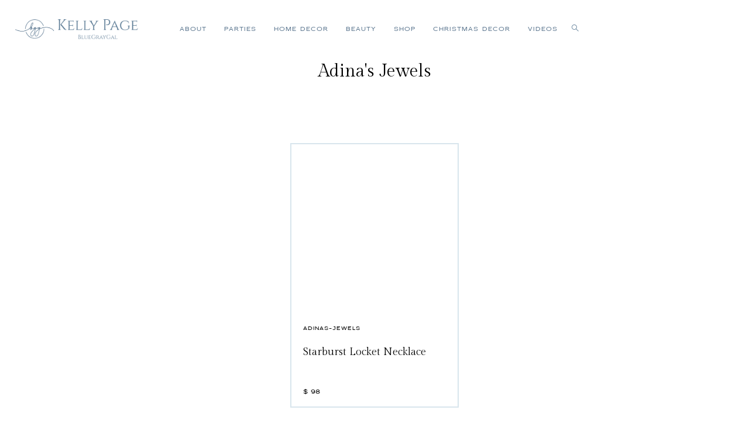

--- FILE ---
content_type: text/html; charset=UTF-8
request_url: https://www.bluegraygal.com/shop-brand/adinas-jewels/
body_size: 47041
content:
<!DOCTYPE html>
<html lang="en-US">
<head><meta charset="UTF-8" /><script>if(navigator.userAgent.match(/MSIE|Internet Explorer/i)||navigator.userAgent.match(/Trident\/7\..*?rv:11/i)){var href=document.location.href;if(!href.match(/[?&]nowprocket/)){if(href.indexOf("?")==-1){if(href.indexOf("#")==-1){document.location.href=href+"?nowprocket=1"}else{document.location.href=href.replace("#","?nowprocket=1#")}}else{if(href.indexOf("#")==-1){document.location.href=href+"&nowprocket=1"}else{document.location.href=href.replace("#","&nowprocket=1#")}}}}</script><script>class RocketLazyLoadScripts{constructor(){this.v="1.2.4",this.triggerEvents=["keydown","mousedown","mousemove","touchmove","touchstart","touchend","wheel"],this.userEventHandler=this._triggerListener.bind(this),this.touchStartHandler=this._onTouchStart.bind(this),this.touchMoveHandler=this._onTouchMove.bind(this),this.touchEndHandler=this._onTouchEnd.bind(this),this.clickHandler=this._onClick.bind(this),this.interceptedClicks=[],window.addEventListener("pageshow",t=>{this.persisted=t.persisted}),window.addEventListener("DOMContentLoaded",()=>{this._preconnect3rdParties()}),this.delayedScripts={normal:[],async:[],defer:[]},this.trash=[],this.allJQueries=[]}_addUserInteractionListener(t){if(document.hidden){t._triggerListener();return}this.triggerEvents.forEach(e=>window.addEventListener(e,t.userEventHandler,{passive:!0})),window.addEventListener("touchstart",t.touchStartHandler,{passive:!0}),window.addEventListener("mousedown",t.touchStartHandler),document.addEventListener("visibilitychange",t.userEventHandler)}_removeUserInteractionListener(){this.triggerEvents.forEach(t=>window.removeEventListener(t,this.userEventHandler,{passive:!0})),document.removeEventListener("visibilitychange",this.userEventHandler)}_onTouchStart(t){"HTML"!==t.target.tagName&&(window.addEventListener("touchend",this.touchEndHandler),window.addEventListener("mouseup",this.touchEndHandler),window.addEventListener("touchmove",this.touchMoveHandler,{passive:!0}),window.addEventListener("mousemove",this.touchMoveHandler),t.target.addEventListener("click",this.clickHandler),this._renameDOMAttribute(t.target,"onclick","rocket-onclick"),this._pendingClickStarted())}_onTouchMove(t){window.removeEventListener("touchend",this.touchEndHandler),window.removeEventListener("mouseup",this.touchEndHandler),window.removeEventListener("touchmove",this.touchMoveHandler,{passive:!0}),window.removeEventListener("mousemove",this.touchMoveHandler),t.target.removeEventListener("click",this.clickHandler),this._renameDOMAttribute(t.target,"rocket-onclick","onclick"),this._pendingClickFinished()}_onTouchEnd(){window.removeEventListener("touchend",this.touchEndHandler),window.removeEventListener("mouseup",this.touchEndHandler),window.removeEventListener("touchmove",this.touchMoveHandler,{passive:!0}),window.removeEventListener("mousemove",this.touchMoveHandler)}_onClick(t){t.target.removeEventListener("click",this.clickHandler),this._renameDOMAttribute(t.target,"rocket-onclick","onclick"),this.interceptedClicks.push(t),t.preventDefault(),t.stopPropagation(),t.stopImmediatePropagation(),this._pendingClickFinished()}_replayClicks(){window.removeEventListener("touchstart",this.touchStartHandler,{passive:!0}),window.removeEventListener("mousedown",this.touchStartHandler),this.interceptedClicks.forEach(t=>{t.target.dispatchEvent(new MouseEvent("click",{view:t.view,bubbles:!0,cancelable:!0}))})}_waitForPendingClicks(){return new Promise(t=>{this._isClickPending?this._pendingClickFinished=t:t()})}_pendingClickStarted(){this._isClickPending=!0}_pendingClickFinished(){this._isClickPending=!1}_renameDOMAttribute(t,e,r){t.hasAttribute&&t.hasAttribute(e)&&(event.target.setAttribute(r,event.target.getAttribute(e)),event.target.removeAttribute(e))}_triggerListener(){this._removeUserInteractionListener(this),"loading"===document.readyState?document.addEventListener("DOMContentLoaded",this._loadEverythingNow.bind(this)):this._loadEverythingNow()}_preconnect3rdParties(){let t=[];document.querySelectorAll("script[type=rocketlazyloadscript][data-rocket-src]").forEach(e=>{let r=e.getAttribute("data-rocket-src");if(r&&0!==r.indexOf("data:")){0===r.indexOf("//")&&(r=location.protocol+r);try{let i=new URL(r).origin;i!==location.origin&&t.push({src:i,crossOrigin:e.crossOrigin||"module"===e.getAttribute("data-rocket-type")})}catch(n){}}}),t=[...new Map(t.map(t=>[JSON.stringify(t),t])).values()],this._batchInjectResourceHints(t,"preconnect")}async _loadEverythingNow(){this.lastBreath=Date.now(),this._delayEventListeners(),this._delayJQueryReady(this),this._handleDocumentWrite(),this._registerAllDelayedScripts(),this._preloadAllScripts(),await this._loadScriptsFromList(this.delayedScripts.normal),await this._loadScriptsFromList(this.delayedScripts.defer),await this._loadScriptsFromList(this.delayedScripts.async);try{await this._triggerDOMContentLoaded(),await this._pendingWebpackRequests(this),await this._triggerWindowLoad()}catch(t){console.error(t)}window.dispatchEvent(new Event("rocket-allScriptsLoaded")),this._waitForPendingClicks().then(()=>{this._replayClicks()}),this._emptyTrash()}_registerAllDelayedScripts(){document.querySelectorAll("script[type=rocketlazyloadscript]").forEach(t=>{t.hasAttribute("data-rocket-src")?t.hasAttribute("async")&&!1!==t.async?this.delayedScripts.async.push(t):t.hasAttribute("defer")&&!1!==t.defer||"module"===t.getAttribute("data-rocket-type")?this.delayedScripts.defer.push(t):this.delayedScripts.normal.push(t):this.delayedScripts.normal.push(t)})}async _transformScript(t){if(await this._littleBreath(),!0===t.noModule&&"noModule"in HTMLScriptElement.prototype){t.setAttribute("data-rocket-status","skipped");return}return new Promise(navigator.userAgent.indexOf("Firefox/")>0||""===navigator.vendor?e=>{let r=document.createElement("script");[...t.attributes].forEach(t=>{let e=t.nodeName;"type"!==e&&("data-rocket-type"===e&&(e="type"),"data-rocket-src"===e&&(e="src"),r.setAttribute(e,t.nodeValue))}),t.text&&(r.text=t.text),r.hasAttribute("src")?(r.addEventListener("load",e),r.addEventListener("error",e)):(r.text=t.text,e());try{t.parentNode.replaceChild(r,t)}catch(i){e()}}:e=>{function r(){t.setAttribute("data-rocket-status","failed"),e()}try{let i=t.getAttribute("data-rocket-type"),n=t.getAttribute("data-rocket-src");i?(t.type=i,t.removeAttribute("data-rocket-type")):t.removeAttribute("type"),t.addEventListener("load",function r(){t.setAttribute("data-rocket-status","executed"),e()}),t.addEventListener("error",r),n?(t.removeAttribute("data-rocket-src"),t.src=n):t.src="data:text/javascript;base64,"+window.btoa(unescape(encodeURIComponent(t.text)))}catch(s){r()}})}async _loadScriptsFromList(t){let e=t.shift();return e&&e.isConnected?(await this._transformScript(e),this._loadScriptsFromList(t)):Promise.resolve()}_preloadAllScripts(){this._batchInjectResourceHints([...this.delayedScripts.normal,...this.delayedScripts.defer,...this.delayedScripts.async],"preload")}_batchInjectResourceHints(t,e){var r=document.createDocumentFragment();t.forEach(t=>{let i=t.getAttribute&&t.getAttribute("data-rocket-src")||t.src;if(i){let n=document.createElement("link");n.href=i,n.rel=e,"preconnect"!==e&&(n.as="script"),t.getAttribute&&"module"===t.getAttribute("data-rocket-type")&&(n.crossOrigin=!0),t.crossOrigin&&(n.crossOrigin=t.crossOrigin),t.integrity&&(n.integrity=t.integrity),r.appendChild(n),this.trash.push(n)}}),document.head.appendChild(r)}_delayEventListeners(){let t={};function e(e,r){!function e(r){!t[r]&&(t[r]={originalFunctions:{add:r.addEventListener,remove:r.removeEventListener},eventsToRewrite:[]},r.addEventListener=function(){arguments[0]=i(arguments[0]),t[r].originalFunctions.add.apply(r,arguments)},r.removeEventListener=function(){arguments[0]=i(arguments[0]),t[r].originalFunctions.remove.apply(r,arguments)});function i(e){return t[r].eventsToRewrite.indexOf(e)>=0?"rocket-"+e:e}}(e),t[e].eventsToRewrite.push(r)}function r(t,e){let r=t[e];Object.defineProperty(t,e,{get:()=>r||function(){},set(i){t["rocket"+e]=r=i}})}e(document,"DOMContentLoaded"),e(window,"DOMContentLoaded"),e(window,"load"),e(window,"pageshow"),e(document,"readystatechange"),r(document,"onreadystatechange"),r(window,"onload"),r(window,"onpageshow")}_delayJQueryReady(t){let e;function r(t){return t.split(" ").map(t=>"load"===t||0===t.indexOf("load.")?"rocket-jquery-load":t).join(" ")}function i(i){if(i&&i.fn&&!t.allJQueries.includes(i)){i.fn.ready=i.fn.init.prototype.ready=function(e){return t.domReadyFired?e.bind(document)(i):document.addEventListener("rocket-DOMContentLoaded",()=>e.bind(document)(i)),i([])};let n=i.fn.on;i.fn.on=i.fn.init.prototype.on=function(){return this[0]===window&&("string"==typeof arguments[0]||arguments[0]instanceof String?arguments[0]=r(arguments[0]):"object"==typeof arguments[0]&&Object.keys(arguments[0]).forEach(t=>{let e=arguments[0][t];delete arguments[0][t],arguments[0][r(t)]=e})),n.apply(this,arguments),this},t.allJQueries.push(i)}e=i}i(window.jQuery),Object.defineProperty(window,"jQuery",{get:()=>e,set(t){i(t)}})}async _pendingWebpackRequests(t){let e=document.querySelector("script[data-webpack]");async function r(){return new Promise(t=>{e.addEventListener("load",t),e.addEventListener("error",t)})}e&&(await r(),await t._requestAnimFrame(),await t._pendingWebpackRequests(t))}async _triggerDOMContentLoaded(){this.domReadyFired=!0,await this._littleBreath(),document.dispatchEvent(new Event("rocket-DOMContentLoaded")),await this._littleBreath(),window.dispatchEvent(new Event("rocket-DOMContentLoaded")),await this._littleBreath(),document.dispatchEvent(new Event("rocket-readystatechange")),await this._littleBreath(),document.rocketonreadystatechange&&document.rocketonreadystatechange()}async _triggerWindowLoad(){await this._littleBreath(),window.dispatchEvent(new Event("rocket-load")),await this._littleBreath(),window.rocketonload&&window.rocketonload(),await this._littleBreath(),this.allJQueries.forEach(t=>t(window).trigger("rocket-jquery-load")),await this._littleBreath();let t=new Event("rocket-pageshow");t.persisted=this.persisted,window.dispatchEvent(t),await this._littleBreath(),window.rocketonpageshow&&window.rocketonpageshow({persisted:this.persisted})}_handleDocumentWrite(){let t=new Map;document.write=document.writeln=function(e){let r=document.currentScript;r||console.error("WPRocket unable to document.write this: "+e);let i=document.createRange(),n=r.parentElement,s=t.get(r);void 0===s&&(s=r.nextSibling,t.set(r,s));let a=document.createDocumentFragment();i.setStart(a,0),a.appendChild(i.createContextualFragment(e)),n.insertBefore(a,s)}}async _littleBreath(){Date.now()-this.lastBreath>45&&(await this._requestAnimFrame(),this.lastBreath=Date.now())}async _requestAnimFrame(){return document.hidden?new Promise(t=>setTimeout(t)):new Promise(t=>requestAnimationFrame(t))}_emptyTrash(){this.trash.forEach(t=>t.remove())}static run(){let t=new RocketLazyLoadScripts;t._addUserInteractionListener(t)}}RocketLazyLoadScripts.run();</script>
	
	<meta http-equiv="X-UA-Compatible" content="IE=edge">
  <meta name="viewport" content="width=device-width, initial-scale=1">
	<link rel="profile" href="http://gmpg.org/xfn/11" />
			<script type="rocketlazyloadscript">
			if ('serviceWorker' in navigator) {
				window.addEventListener('load', function() {
					navigator.serviceWorker.register('wp-content/themes/BlueGrayGal-by-chloedigital/blocks/resources/sw/sw.js?v=1.0.1').then(function(registration) {
					}, function(err) {
						console.log('ServiceWorker registration failed: ', err);
					});

					navigator.serviceWorker.register('wp-content/themes/BlueGrayGal-by-chloedigital/dist/sw/sw.js?v=1.0.1').then(function(registration) {
					}, function(err) {
						console.log('ServiceWorker registration failed: ', err);
					});

					navigator.serviceWorker.register('/sw.js?v=1.0.0').then(function(registration) {
					}, function(err) {
						console.log('ServiceWorker registration failed: ', err);
					});
				});
			}
		</script>
  <meta name='robots' content='noindex, follow' />
	<style>img:is([sizes="auto" i], [sizes^="auto," i]) { contain-intrinsic-size: 3000px 1500px }</style>
	<style>.cd-block__collection-card-slider{margin-left:-20px;margin-right:-20px}.cd-block__collection-card-slider a:hover{text-decoration:none}.cd-block__collection-card-slider__list{display:flex;flex-wrap:wrap;justify-content:center;opacity:0}.cd-block__collection-card-slider__list-item{padding-left:20px;padding-right:20px;position:relative}.cd-block__collection-card-slider__list-item:before{background-color:#d8e5ed;content:"";display:block;height:150%;left:20px;position:absolute;top:0;width:calc(100% - 40px)}@media(min-width:768px){.cd-block__collection-card-slider__list .slick-arrow{height:auto;top:39%;width:auto}.cd-block__collection-card-slider__list .slick-prev{left:-10px!important}.cd-block__collection-card-slider__list .slick-next{right:-10px!important}}@media(max-width:1099.98px){.cd-block__collection-card-slider__list-item{margin-bottom:20px;overflow:hidden;padding-left:10px;padding-right:10px;width:50%}.cd-block__collection-card-slider__list-item:before{display:none}.cd-block__collection-card-slider__list .slick-list,.cd-block__collection-card-slider__list .slick-track{height:100%!important}}.cd-block__collection-card-slider .cd-collection{height:100%;position:relative}.cd-block__collection-card-slider .cd-collection__item{background-color:#d8e5ed;padding-bottom:20px;padding-top:20px;position:relative;text-align:center}.cd-block__collection-card-slider .cd-collection__item-figure{background-color:#fff;padding-top:100%}.cd-block__collection-card-slider .cd-collection__item-figure img{left:50%;max-width:190px;transform:translateX(-50%)}.cd-block__collection-card-slider .cd-collection__item-content{display:flex;flex-wrap:wrap;justify-content:center;margin-top:20px}.cd-block__collection-card-slider .cd-collection__item-brands,.cd-block__collection-card-slider .cd-collection__item-description,.cd-block__collection-card-slider .cd-collection__item-name,.cd-block__collection-card-slider .cd-collection__item-price{width:100%}.cd-block__collection-card-slider .cd-collection__item-brands,.cd-block__collection-card-slider .cd-collection__item-name{color:#000;display:none;font:400 12px/1.7 florencesans,Quicksand,open sans,sans-serif;letter-spacing:2px;margin-bottom:0;margin-top:0;text-transform:uppercase}.cd-block__collection-card-slider .cd-collection__item-brands a,.cd-block__collection-card-slider .cd-collection__item-name a{color:#000}.cd-block__collection-card-slider .cd-collection__item-name{order:2}.cd-block__collection-card-slider .cd-collection__item-brand{order:1;padding-left:10px;padding-right:10px}.cd-block__collection-card-slider .cd-collection__item-brands{display:flex;flex-wrap:wrap;justify-content:center;margin-bottom:10px;margin-top:0}.cd-block__collection-card-slider .cd-collection__item-description{font:400 10px/1.7 Gilda Display,Playfair Display,serif;margin-left:auto;margin-right:auto;max-width:225px;order:4}.cd-block__collection-card-slider .cd-collection__item-description p{font:400 10px/1.7 Gilda Display,Playfair Display,serif;margin-bottom:0}.cd-block__collection-card-slider .cd-collection__item-price{font:400 8px florencesans,Quicksand,open sans,sans-serif;margin-bottom:20px;margin-top:0;order:3}.cd-block__collection-card-slider .cd-collection__item-price-meta{align-content:center;display:flex;justify-content:center}.cd-block__collection-card-slider .cd-collection__navigation-next,.cd-block__collection-card-slider .cd-collection__navigation-prev{opacity:1}.cd-block__collection-card-slider .cd-collection .slick-arrow{align-items:center;color:#000;display:flex;font-size:26px;justify-content:center;top:0;transform:translateY(100%)}.cd-block__collection-card-slider .cd-collection .slick-prev{left:20px!important}.cd-block__collection-card-slider .cd-collection .slick-next{right:20px!important}.cd-block__collection-card-slider .cd-collection .slick-arrow-next,.cd-block__collection-card-slider .cd-collection .slick-arrow-prev{margin-top:-9%}.cd-block__featured-products__banner{padding-top:126.3636363636%;position:relative;width:100%}.cd-block__featured-products__banner img{height:100%;left:0;-o-object-fit:cover;object-fit:cover;position:absolute;top:0;width:100%}.cd-block__featured-products__products{background-color:#fff;flex-wrap:wrap}.cd-block__featured-products__products .slick-arrow{opacity:1}.cd-block__featured-products__products-title{color:#5b7b95;font:400 40px Gilda Display,Playfair Display,serif;margin-bottom:40px;text-align:center}.cd-block__featured-products__products-list,.cd-block__featured-products__products-main{width:50%}.cd-block__featured-products__products-main{margin-bottom:40px;margin-left:auto;margin-right:auto;position:relative;width:100%}.cd-block__featured-products__products-main .slick-arrow{font-size:31px;margin-top:-20px}.cd-block__featured-products__products-list{align-items:center;display:flex;flex-wrap:wrap;width:100%}.cd-block__featured-products__products-list-item{margin-bottom:20px;padding-left:10px;padding-right:10px;width:50%}.cd-block__featured-products__products-list-item-wrap{background-color:#d8e5ed;padding:10px;position:relative}.cd-block__featured-products__products-list-item-wrap .slick-arrow{color:#000;font-size:28px;height:auto;opacity:1;width:auto}.cd-block__featured-products__products-list-item .cd-collection{position:relative}.cd-block__featured-products__products-list-item .cd-collection__item{padding:0}.cd-block__featured-products__products-list-item .cd-collection__item-content{display:block!important}.cd-block__featured-products__products-list-item .cd-collection__item-brands,.cd-block__featured-products__products-list-item .cd-collection__item-description,.cd-block__featured-products__products-list-item .cd-collection__item-price{display:none}.cd-block__featured-products__products-list-item .cd-collection__item-name{font:normal normal normal 9px/1.6 florencesans,Quicksand,open sans,sans-serif;letter-spacing:.9px;margin-bottom:0;min-height:38px;padding-bottom:10px;text-align:center;text-transform:uppercase}.cd-block__featured-products__products-link{font:normal normal normal 12px/20px florencesans,Quicksand,open sans,sans-serif;letter-spacing:1.2px;margin:40px auto;text-align:center;text-decoration:underline;text-transform:uppercase}@media(min-width:768px){.cd-block__featured-products__products{align-items:center;border:1px solid #d8e5ed;display:flex;height:100%;margin-bottom:0;margin-left:-100px;padding:40px;width:calc(100% + 100px)}.cd-block__featured-products__products-title{margin-left:40px;text-align:left}.cd-block__featured-products__products-main{border-right:1px solid #d8e5ed;margin-bottom:0;width:33.3333333333%}.cd-block__featured-products__products-list{width:66.6666666667%}.cd-block__featured-products__products-list-item{margin-bottom:0;padding-left:20px;padding-right:20px}.cd-block__featured-products__products-link{margin-left:40px;text-align:left}}.cd-block__featured-products .cd-collection--carousel .cd-collection__wrapper{opacity:1}.cd-block__featured-products .cd-collection--carousel .cd-collection__item-figure{background-color:#fff;padding-top:0;width:100%}.cd-block__featured-products .cd-collection--carousel .cd-collection__item-figure:before{content:"";display:block;padding-top:100%;width:100%}.cd-block__featured-products .cd-collection--carousel .cd-collection__item-figure img{display:block;max-width:calc(100% - 60px);-o-object-fit:contain;object-fit:contain}.cd-block__featured-products .cd-collection--carousel .cd-collection__item-content{display:none}.cd-block__featured-products .cd-collection--carousel .slick-arrow{margin-top:-30px}.cd-block__featured-products .cd-collection--carousel .slick-prev{left:15px}.cd-block__featured-products .cd-collection--carousel .slick-next{right:15px}.cd-block__featured-products .cd-collection__navigation{position:absolute;top:50%;transform:translateY(-50%);width:100%;z-index:100}.cd-block__featured-products .cd-collection__navigation-prev{left:10px}.cd-block__featured-products .cd-collection__navigation-next{right:10px}@media(max-width:1099.98px){.cd-block__featured-products-link,.cd-block__featured-products-title{text-align:center}}.bgg-featured-section{padding-bottom:80px;padding-top:80px}.bgg-featured-section__header-subtitle,.bgg-featured-section__header-uppertext{letter-spacing:1px;margin-top:0;text-transform:uppercase}.bgg-featured-section__header-uppertext{color:#fff;font:400 13px florencesans,Quicksand,open sans,sans-serif;margin-bottom:40px}.bgg-featured-section__header-title{font:400 40px Gilda Display,Playfair Display,serif;margin-bottom:30px}.bgg-featured-section__header-subtitle{color:#5b7b95;font:400 13px florencesans,Quicksand,open sans,sans-serif}.bgg-featured-section__content{color:#fff;font:400 17px/1.6 Gilda Display,Playfair Display,serif;margin-top:40px}.bgg-featured-section__button .button{color:#fff}.bgg-featured-section__button .button:hover{background-color:#d8e5ed;color:#5b7b95}.bgg-featured-section__disclaimer{border-top:1px solid #fff;color:#fff;font:normal normal 700 10px/1 florencesans,Quicksand,open sans,sans-serif;letter-spacing:1px;margin-top:40px;max-width:520px;padding-top:20px;text-align:center;text-transform:uppercase}.bgg-featured-section__products-list{opacity:0}.bgg-featured-section__products-list-item{align-content:center;align-items:center;display:flex!important}.bgg-featured-section__products-list-item-wrap{background-color:#fff;border:1px solid #fff;left:30px;max-width:260px;position:relative;width:100%;z-index:10}.bgg-featured-section__products-list-item-banner{max-width:calc(100% - 260px);position:relative;width:100%}.bgg-featured-section__products-list-item-banner:before{content:"";display:block;padding-top:126.1904761905%;width:100%}.bgg-featured-section__products-list-item-banner img{display:block;height:100%;left:0;-o-object-fit:cover;object-fit:cover;position:absolute;top:0;width:100%}.bgg-featured-section__products-list-item-title{background-color:#d8e5ed}.bgg-featured-section__products-list-item a:hover{text-decoration:none}.bgg-featured-section__products-list-item:hover h2{background-color:#d8e5ed}.bgg-featured-section__products-list-item:hover-title{background-color:#fff}@media(max-width:1099.98px){.bgg-featured-section__products-list-item-banner{max-width:100%;order:1}.bgg-featured-section__products-list-item-wrap{left:0;margin:-100px auto 0;max-width:260px;order:2}}.bgg-featured-section__products-list .slick-arrow{align-items:center;background-color:#fff;border:1px solid #d8e5ed;border-radius:100%;display:flex;font-size:26px;height:60px;justify-content:center;left:35%;opacity:1;right:0;top:220px;transform:translate(50%,50%);width:60px}.bgg-featured-section__products-list .slick-arrow-next{left:35%!important;right:auto!important}.bgg-featured-section__products-list .slick-arrow-prev{top:290px}.bgg-featured-section__products-list .slick-arrow.slick-disabled{opacity:.7!important}.bgg-featured-section__products-list .slick-arrow:hover{background-color:hsla(0,0%,100%,.7)}@media(max-width:1099.98px){.bgg-featured-section__products-list .slick-arrow{left:auto!important;right:15px!important;top:auto;transform:translateX(0)}}.bgg-featured-section__posts .cd-collection__wrapper{margin-left:0;margin-right:0;opacity:1!important}.bgg-featured-section__posts-figure,.bgg-featured-section__posts-time,.bgg-featured-section__posts-title{max-width:350px}.bgg-featured-section__posts-figure{margin:0 0 20px;position:relative}.bgg-featured-section__posts-figure:before{content:"";display:block;padding-top:128.5714285714%;width:100%}.bgg-featured-section__posts-figure img{display:block;height:100%;left:0;-o-object-fit:cover;object-fit:cover;position:absolute;top:0;width:100%}.bgg-featured-section__posts-time{color:#5b7b95;display:block;font:400 11px florencesans,Quicksand,open sans,sans-serif;margin-bottom:30px;text-transform:uppercase}.bgg-featured-section__posts-title{font:400 20px/1 Gilda Display,Playfair Display,serif;margin-bottom:0;margin-top:0;min-height:45px}.bgg-featured-section__posts-title a{color:#000;font:400 20px/1 Gilda Display,Playfair Display,serif}.bgg-featured-section__posts-list{max-width:520px}.bgg-featured-section__posts-list-item{position:relative}.bgg-featured-section__posts-shop{align-items:center;background-color:#fff;display:flex;justify-content:center;max-width:230px;min-height:270px;position:absolute;right:0;top:50%;transform:translateY(-65%);width:100%;z-index:10}.bgg-featured-section__posts-shop .shopthepost-widget{max-width:100%}.bgg-featured-section__posts-shop .cd-collection__item-figure{padding-top:146.2121212121%}.bgg-featured-section__posts-shop .cd-collection__item-figure img{left:50%;top:50%;transform:translate(-50%,-50%)}.bgg-featured-section__posts-shop .cd-collection__item-content{display:none!important}.bgg-featured-section__posts-shop .cd-collection .slick-arrow.slick-next,.bgg-featured-section__posts-shop .cd-collection .slick-arrow.slick-prev{font-size:25px;position:absolute!important;top:50%;transform:translateY(-50%)!important}.bgg-featured-section__posts-shop .cd-collection .slick-arrow.slick-prev{left:15px}.bgg-featured-section__posts-shop .cd-collection .slick-arrow.slick-next{left:auto;right:15px}@media(max-width:1099.98px){.bgg-featured-section__posts{margin-top:40px}.bgg-featured-section__posts-time{margin-top:20px}}.bgg-featured-section .slick-vertical>.slick-arrow{display:none!important}@media(max-width:1099.98px){.bgg-featured-section{margin-top:40px}.bgg-featured-section__wrap{margin-top:40px;text-align:center}.bgg-featured-section__products-list-item{flex-wrap:wrap}.bgg-featured-section__products-list-item>div{width:100%}.bgg-featured-section__products-list .slick-arrow-prev{bottom:60px}.bgg-featured-section__products-list .slick-arrow-next{bottom:125px}}@media(max-width:1099.98px)and (max-width:1099.98px){.bgg-featured-section__products-list .slick-arrow.slick-arrow-next,.bgg-featured-section__products-list .slick-arrow.slick-arrow-prev{right:7px!important}}@media(max-width:1099.98px){.bgg-featured-section__posts-list-item{display:flex!important;flex-wrap:wrap}.bgg-featured-section__posts-figure,.bgg-featured-section__posts-time,.bgg-featured-section__posts-title,.bgg-featured-section__posts__main-shop{width:100%}.bgg-featured-section__posts-figure{margin-bottom:0;order:1}.bgg-featured-section__posts__main-shop{margin-bottom:30px;margin-top:-25%;order:2}.bgg-featured-section__posts-time,.bgg-featured-section__posts-title{order:3}.bgg-featured-section__posts-shop{left:0;margin:0 auto;position:relative;right:0;top:0;transform:translateY(0)}}.block-side-right .bgg-featured-section__products-list-item-wrap{left:-60px;order:2}.block-side-right .bgg-featured-section__products-list-item-banner{order:1}@media(max-width:1099.98px){.block-side-right .bgg-featured-section__products-list-item-wrap{left:0}}.block-side-right .bgg-featured-section__products-list .slick-arrow-next,.block-side-right .bgg-featured-section__products-list .slick-arrow-prev{align-items:center;display:flex!important;justify-content:center;left:auto!important;right:60px!important}.slick-slider{-webkit-touch-callout:none;-webkit-tap-highlight-color:transparent;box-sizing:border-box;touch-action:pan-y;-webkit-user-select:none;-moz-user-select:none;-ms-user-select:none;user-select:none}.slick-list,.slick-slider{display:block;position:relative}.slick-list{margin:0;overflow:hidden;padding:0}.slick-list:focus{outline:0}.slick-list.dragging{cursor:pointer;cursor:hand}.slick-slider .slick-list,.slick-slider .slick-track{transform:translateZ(0)}.slick-track{display:block;left:0;margin-left:auto;margin-right:auto;position:relative;top:0}.slick-track:after,.slick-track:before{content:"";display:table}.slick-track:after{clear:both}.slick-loading .slick-track{visibility:hidden}.slick-slide{display:none;float:left;height:100%;min-height:1px}[dir=rtl] .slick-slide{float:right}.slick-slide img{display:block}.slick-slide.slick-loading img{display:none}.slick-slide.dragging img{pointer-events:none}.slick-initialized .slick-slide{display:block}.slick-loading .slick-slide{visibility:hidden}.slick-vertical .slick-slide{border:1px solid transparent;display:block;height:auto}.slick-arrow.slick-hidden{display:none}.slick-loading .slick-list{background:#fff url(../../../resources/vendor/images/vendor/slick-carousel/slick/ajax-loader.gif?fb6f3c230cb846e25247dfaa1da94d8f) 50% no-repeat}@font-face{font-family:slick;font-style:normal;font-weight:400;src:url(../../../resources/vendor/fonts/vendor/slick-carousel/slick/slick.eot?a4e97f5a2a64f0ab132323fbeb33ae29);src:url(../../../resources/vendor/fonts/vendor/slick-carousel/slick/slick.eot?a4e97f5a2a64f0ab132323fbeb33ae29?#iefix) format("embedded-opentype"),url(../../../resources/vendor/fonts/vendor/slick-carousel/slick/slick.woff?295183786cd8a138986521d9f388a286) format("woff"),url(../../../resources/vendor/fonts/vendor/slick-carousel/slick/slick.ttf?c94f7671dcc99dce43e22a89f486f7c2) format("truetype"),url(../../../resources/vendor/fonts/vendor/slick-carousel/slick/slick.svg?2630a3e3eab21c607e21576571b95b9d#slick) format("svg")}.slick-next,.slick-prev{border:none;cursor:pointer;display:block;font-size:0;height:20px;line-height:0;padding:0;position:absolute;top:50%;transform:translateY(-50%);width:20px}.slick-next,.slick-next:focus,.slick-next:hover,.slick-prev,.slick-prev:focus,.slick-prev:hover{background:0 0;color:transparent;outline:0}.slick-next:focus:before,.slick-next:hover:before,.slick-prev:focus:before,.slick-prev:hover:before{opacity:1}.slick-next.slick-disabled:before,.slick-prev.slick-disabled:before{opacity:.25}.slick-next:before,.slick-prev:before{-webkit-font-smoothing:antialiased;-moz-osx-font-smoothing:grayscale;color:#fff;font-family:slick;font-size:20px;line-height:1;opacity:.75}.slick-prev{left:-25px}[dir=rtl] .slick-prev{left:auto;right:-25px}.slick-prev:before{content:"←"}[dir=rtl] .slick-prev:before{content:"→"}.slick-next{right:-25px}[dir=rtl] .slick-next{left:-25px;right:auto}.slick-next:before{content:"→"}[dir=rtl] .slick-next:before{content:"←"}.slick-dotted.slick-slider{margin-bottom:30px}.slick-dots{bottom:-25px;display:block;list-style:none;margin:0;padding:0;position:absolute;text-align:center;width:100%}.slick-dots li{display:inline-block;margin:0 5px;padding:0;position:relative}.slick-dots li,.slick-dots li button{cursor:pointer;height:20px;width:20px}.slick-dots li button{background:0 0;border:0;color:transparent;display:block;font-size:0;line-height:0;outline:0;padding:5px}.slick-dots li button:focus,.slick-dots li button:hover{outline:0}.slick-dots li button:focus:before,.slick-dots li button:hover:before{opacity:1}.slick-dots li button:before{-webkit-font-smoothing:antialiased;-moz-osx-font-smoothing:grayscale;color:#000;content:"•";font-family:slick;font-size:6px;height:20px;left:0;line-height:20px;opacity:.25;position:absolute;text-align:center;top:0;width:20px}.slick-dots li.slick-active button:before{color:#000;opacity:.75}.bgg-featured-lives{padding-bottom:80px;padding-top:80px}.bgg-featured-lives__header{margin-bottom:60px}.bgg-featured-lives__figure{position:relative}.bgg-featured-lives__figure:before{content:"";display:block;padding-top:55.7692307692%;width:100%}.bgg-featured-lives__figure img{height:100%;left:0;-o-object-fit:cover;object-fit:cover;position:absolute;top:0;width:100%}.bgg-featured-lives__list{display:flex;margin-left:-10px;margin-right:-10px;opacity:0;width:100%}.bgg-featured-lives__list-item{flex:1;padding-left:10px;padding-right:10px}.bgg-featured-lives__list-item-meta-date{color:#5b7b95;display:block;font:400 11px florencesans,Quicksand,open sans,sans-serif;letter-spacing:1px;margin:20px 0;text-transform:uppercase}.bgg-featured-lives__list-item-title{font:400 32px Gilda Display,Playfair Display,serif}.bgg-featured-lives__list-item:hover .bgg-featured-lives__list-item-title{color:#5b7b95}@media(max-width:1099.98px){.bgg-featured-lives__header{text-align:center}.bgg-featured-lives__header-link,.bgg-featured-lives__header-nav{margin-top:30px;text-align:center}}.bgg-image-columns__grid{grid-gap:60px;display:grid;grid-template-columns:1fr 1fr 1fr}@media screen and (max-width:992px){.bgg-image-columns__grid{grid-template-columns:1fr}}.bgg-image-columns__image{background-position:50%;background-size:cover;height:100%;left:0;position:absolute;top:0;width:100%}.bgg-image-columns__image-wrapper{padding-top:127%;position:relative}.bgg-instagram{padding-bottom:120px;padding-top:120px}.bgg-instagram__header{margin-bottom:60px}.bgg-instagram #sb_instagram #sbi_images .sbi_item{padding-left:10px!important;padding-right:10px!important}@media(max-width:1099.98px){.bgg-instagram{text-align:center}.bgg-instagram .section__link{margin-top:30px;text-align:center}}.cd-block__mega-banner-container{position:relative}.cd-block__mega-banner-banner{display:block;padding-top:42.8571428571%;position:relative;width:100%}.cd-block__mega-banner-banner img{display:block;height:100%;left:0;-o-object-fit:cover;object-fit:cover;position:absolute;top:0;width:100%}.cd-block__mega-banner-content{background-color:#fff;border:2px solid #d8e5ed;border-radius:2px;max-width:450px;padding-bottom:60px;padding-top:60px;width:96%}.cd-block__mega-banner-content-button,.cd-block__mega-banner-content-subtitle,.cd-block__mega-banner-content-text,.cd-block__mega-banner-content-title{margin:0 auto 40px;max-width:300px}.cd-block__mega-banner-content-subtitle{color:#5b7b95;font:normal normal normal 13px florencesans,Quicksand,open sans,sans-serif;letter-spacing:1.3px;text-transform:uppercase}.cd-block__mega-banner-content-title{font:normal normal normal 30px/45px Gilda Display,Playfair Display,serif}.cd-block__mega-banner-content-text,.cd-block__mega-banner-content-text p{font:normal normal normal 15px/26px Gilda Display,Playfair Display,serif}@media(min-width:768px){.cd-block__mega-banner-content{bottom:-30px;padding-bottom:80px;padding-top:80px;position:absolute;right:50px}}@media(max-width:1099.98px){.cd-block__mega-banner-content{margin-left:auto;margin-right:auto;margin-top:-45%;min-width:350px;position:relative;text-align:center}}.cd-block__mega-banner-button{margin:0 auto;max-width:300px}.cd-block__mega-banner-button .button{margin-top:0}@media(max-width:1099.98px){.cd-block__mega-banner-banner{padding-top:121.3333333333%}}.cd-block__mini-cards__header{margin-bottom:40px}.cd-block__mini-cards__header-title{color:#5b7b95;font:400 35px Gilda Display,Playfair Display,serif;margin-bottom:0;margin-top:0}.cd-block__mini-cards__header-title em,.cd-block__mini-cards__header-title i{font:italic 400 32px Playfair Display,erotique,serif}.cd-block__mini-cards__header-link{border-bottom:1px solid #5b7b95;color:#5b7b95;display:table;font:400 12px florencesans,Quicksand,open sans,sans-serif;letter-spacing:1px;margin-left:auto;text-align:right}.cd-block__mini-cards__list{list-style-type:none!important;margin-left:-20px!important;padding-left:0!important}.cd-block__mini-cards__list-item a{color:#000}.cd-block__mini-cards__list-item a:hover{text-decoration:none}.cd-block__mini-cards__list-item-link{background-color:#d8e5ed;display:block;padding:20px}.cd-block__mini-cards__list-item-figure{margin:0;padding-top:88.4615384615%;position:relative}.cd-block__mini-cards__list-item-figure img{display:block;height:100%;left:0;-o-object-fit:cover;object-fit:cover;position:absolute;top:0;width:100%}.cd-block__mini-cards__list-item-caption{font:400 9px florencesans,Quicksand,open sans,sans-serif;padding-top:20px;text-align:center;text-transform:uppercase}@media(max-width:1099.98px){.cd-block__mini-cards__list-item{margin-bottom:30px}}.amz-next-lives__slider-item-figure img{display:block;height:100%;left:0;-o-object-fit:cover;object-fit:cover;position:absolute;top:0;width:100%}.amz-next-lives{padding-bottom:80px;padding-top:80px;position:relative}.amz-next-lives__background{z-index:1}.amz-next-lives__background img,.amz-next-lives__background:before{display:block;height:100%;left:0;position:absolute;top:0;width:100%;z-index:1}.amz-next-lives__background img{-o-object-fit:cover;object-fit:cover}.amz-next-lives__background:before{background-color:rgba(216,229,237,.8);content:"";z-index:2}.amz-next-lives__wrap{align-content:center;align-items:center;display:flex;position:relative;z-index:10}.amz-next-lives__wrap>div{width:100%}@media(max-width:1099.98px){.amz-next-lives__wrap{flex-wrap:wrap}}.amz-next-lives__slider{display:flex;max-width:425px;opacity:0}.amz-next-lives__slider .slick-arrow{align-items:center;background-color:#fff;border:1px solid #d8e5ed;border-radius:100%;display:flex;font-size:26px;height:60px;justify-content:center;left:auto;opacity:1;right:0;top:40px;transform:translateX(50%);width:60px}.amz-next-lives__slider .slick-arrow-next{right:0!important}.amz-next-lives__slider .slick-arrow-prev{top:110px}.amz-next-lives__slider .slick-arrow.slick-disabled{opacity:.7!important}.amz-next-lives__slider .slick-arrow:hover{background-color:hsla(0,0%,100%,.7)}@media(max-width:1099.98px){.amz-next-lives__slider .slick-arrow{transform:translateX(0)}}.amz-next-lives__slider-item{background-color:#fff;border:1px solid #d8e5ed;padding-bottom:40px}.amz-next-lives__slider-item-figure{position:relative}.amz-next-lives__slider-item-figure:before{content:"";display:block;padding-top:73.2558139535%;width:100%}@media(max-width:1099.98px){.amz-next-lives__slider{margin-top:40px;order:2}}.amz-next-lives__button,.amz-next-lives__content,.amz-next-lives__meta{margin-left:auto;margin-right:auto;max-width:310px}.amz-next-lives__meta{margin-top:40px}.amz-next-lives__meta-category{color:#5b7b95;font:400 9px florencesans,Quicksand,open sans,sans-serif;letter-spacing:1px;text-transform:uppercase}.amz-next-lives__meta-date{display:flex;font:400 28px Gilda Display,Playfair Display,serif;margin-bottom:30px;margin-top:20px}.amz-next-lives__meta-date>span{align-items:flex-start;display:flex;font-size:.6em}.amz-next-lives__content{color:#5b7b95;font:400 14px/1.7 Quicksand,Classico URW,Optima,open sans,sans-serif}.amz-next-lives__content p:last-child{margin-bottom:0}.amz-next-lives__button .button{margin-top:30px}.amz-next-lives__button a,.amz-next-lives__button:hover{color:#fff}.amz-next-lives__button:hover a{background-color:#d8e5ed;color:inherit;text-decoration:none}.amz-next-lives__copy{margin-left:auto;max-width:475px;text-align:center}.amz-next-lives__copy-title{color:#5b7b95;font:400 60px Gilda Display,Playfair Display,serif;margin-top:0}.amz-next-lives__copy-subtitle{font:400 13px florencesans,Quicksand,open sans,sans-serif;letter-spacing:2px;margin-top:40px;text-transform:uppercase}@media(max-width:1099.98px){.amz-next-lives__copy{order:1}}.addeventatc{display:table;position:relative}.addeventatc .button{color:#fff;cursor:pointer}.addeventatc .button:hover{background-color:#d8e5ed;color:#5b7b95}.addeventatc_dropdown{background-color:#fff;bottom:calc(100% - 30px)!important;color:#000;font-size:13px;left:0!important;padding:10px;position:absolute;top:auto!important;width:100%;z-index:100}.addeventatc_dropdown.addeventatc-selected{display:block!important}.addeventatc_dropdown>span{cursor:pointer;display:block}.addeventatc_dropdown>span:hover{color:var(--brand2)}.addeventatc_dropdown .copyx{display:none}.slick-slider{-webkit-touch-callout:none;-webkit-tap-highlight-color:transparent;box-sizing:border-box;touch-action:pan-y;-webkit-user-select:none;-moz-user-select:none;-ms-user-select:none;user-select:none}.slick-list,.slick-slider{display:block;position:relative}.slick-list{margin:0;overflow:hidden;padding:0}.slick-list:focus{outline:0}.slick-list.dragging{cursor:pointer;cursor:hand}.slick-slider .slick-list,.slick-slider .slick-track{transform:translateZ(0)}.slick-track{display:block;left:0;margin-left:auto;margin-right:auto;position:relative;top:0}.slick-track:after,.slick-track:before{content:"";display:table}.slick-track:after{clear:both}.slick-loading .slick-track{visibility:hidden}.slick-slide{display:none;float:left;height:100%;min-height:1px}[dir=rtl] .slick-slide{float:right}.slick-slide img{display:block}.slick-slide.slick-loading img{display:none}.slick-slide.dragging img{pointer-events:none}.slick-initialized .slick-slide{display:block}.slick-loading .slick-slide{visibility:hidden}.slick-vertical .slick-slide{border:1px solid transparent;display:block;height:auto}.slick-arrow.slick-hidden{display:none}.slick-loading .slick-list{background:#fff url(../../../resources/vendor/images/vendor/slick-carousel/slick/ajax-loader.gif?fb6f3c230cb846e25247dfaa1da94d8f) 50% no-repeat}@font-face{font-family:slick;font-style:normal;font-weight:400;src:url(../../../resources/vendor/fonts/vendor/slick-carousel/slick/slick.eot?a4e97f5a2a64f0ab132323fbeb33ae29);src:url(../../../resources/vendor/fonts/vendor/slick-carousel/slick/slick.eot?a4e97f5a2a64f0ab132323fbeb33ae29?#iefix) format("embedded-opentype"),url(../../../resources/vendor/fonts/vendor/slick-carousel/slick/slick.woff?295183786cd8a138986521d9f388a286) format("woff"),url(../../../resources/vendor/fonts/vendor/slick-carousel/slick/slick.ttf?c94f7671dcc99dce43e22a89f486f7c2) format("truetype"),url(../../../resources/vendor/fonts/vendor/slick-carousel/slick/slick.svg?2630a3e3eab21c607e21576571b95b9d#slick) format("svg")}.slick-next,.slick-prev{border:none;cursor:pointer;display:block;font-size:0;height:20px;line-height:0;padding:0;position:absolute;top:50%;transform:translateY(-50%);width:20px}.slick-next,.slick-next:focus,.slick-next:hover,.slick-prev,.slick-prev:focus,.slick-prev:hover{background:0 0;color:transparent;outline:0}.slick-next:focus:before,.slick-next:hover:before,.slick-prev:focus:before,.slick-prev:hover:before{opacity:1}.slick-next.slick-disabled:before,.slick-prev.slick-disabled:before{opacity:.25}.slick-next:before,.slick-prev:before{-webkit-font-smoothing:antialiased;-moz-osx-font-smoothing:grayscale;color:#fff;font-family:slick;font-size:20px;line-height:1;opacity:.75}.slick-prev{left:-25px}[dir=rtl] .slick-prev{left:auto;right:-25px}.slick-prev:before{content:"←"}[dir=rtl] .slick-prev:before{content:"→"}.slick-next{right:-25px}[dir=rtl] .slick-next{left:-25px;right:auto}.slick-next:before{content:"→"}[dir=rtl] .slick-next:before{content:"←"}.slick-dotted.slick-slider{margin-bottom:30px}.slick-dots{bottom:-25px;display:block;list-style:none;margin:0;padding:0;position:absolute;text-align:center;width:100%}.slick-dots li{display:inline-block;margin:0 5px;padding:0;position:relative}.slick-dots li,.slick-dots li button{cursor:pointer;height:20px;width:20px}.slick-dots li button{background:0 0;border:0;color:transparent;display:block;font-size:0;line-height:0;outline:0;padding:5px}.slick-dots li button:focus,.slick-dots li button:hover{outline:0}.slick-dots li button:focus:before,.slick-dots li button:hover:before{opacity:1}.slick-dots li button:before{-webkit-font-smoothing:antialiased;-moz-osx-font-smoothing:grayscale;color:#000;content:"•";font-family:slick;font-size:6px;height:20px;left:0;line-height:20px;opacity:.25;position:absolute;text-align:center;top:0;width:20px}.slick-dots li.slick-active button:before{color:#000;opacity:.75}.cd-block__posts-slider-header{margin-bottom:40px}.cd-block__posts-slider-header-title{color:#5b7b95;font:400 40px Gilda Display,Playfair Display,serif}.cd-block__posts-slider-header-link{color:#5b7b95;font-family:florencesans,Quicksand,open sans,sans-serif;font-size:12px;letter-spacing:1px;text-decoration:underline;text-transform:uppercase}.cd-block__posts-slider-header-link-wrap{text-align:right}.cd-block__posts-slider-header-link:visited{color:#5b7b95}.cd-block__posts-slider-header-link:hover{color:#d8e5ed}.cd-block__posts-slider-header-row:after,.cd-block__posts-slider-header-row:before{display:none!important}@media(max-width:1099.98px){.cd-block__posts-slider-header-title{font-size:31px;margin-top:0;text-align:center}.cd-block__posts-slider-header-link-wrap{margin-bottom:20px;margin-top:20px;text-align:center}}.cd-block__posts-slider__categories-link{color:#d8e5ed;font:700 11px florencesans,Quicksand,open sans,sans-serif;letter-spacing:1px;padding-left:10px;padding-right:10px;text-transform:uppercase}.cd-block__posts-slider__categories-link.active,.cd-block__posts-slider__categories-link:hover{color:#5b7b95;text-decoration:none}@media(max-width:1099.98px){.cd-block__posts-slider__categories{text-align:center}}.cd-block__posts-slider__list{display:flex;list-style-type:none;margin-bottom:0;opacity:0;padding-bottom:30px;padding-left:0}.cd-block__posts-slider__list figure{margin:0}.cd-block__posts-slider__list-item{padding:0 20px 40px}.cd-block__posts-slider__list-item a{color:#000}.cd-block__posts-slider__list-item:hover .cd-block__posts-slider-caption a,.cd-block__posts-slider__list-item:hover .cd-block__posts-slider-caption-title{color:#5b7b95;text-decoration:none;transition:all .3s ease-in-out}@media(max-width:1099.98px){.cd-block__posts-slider__list-item{margin-bottom:0;padding-bottom:20px;padding-left:10px;padding-right:10px;width:100%}}.cd-block__posts-slider__list .slick-arrow{color:#000;font-size:2.8vw;height:auto;margin-top:-2.8vw;opacity:0;transition:all .3s ease-in-out;width:auto;z-index:20}.cd-block__posts-slider__list .slick-arrow:before{display:none}.cd-block__posts-slider__list .slick-arrow:hover{color:#1a1a1a}.cd-block__posts-slider__list .slick-slide .post-slide-caption{opacity:1;transition:all .3s ease-in-out}.cd-block__posts-slider__list .slick-slide:not(.slick-active) .post-slide-caption{opacity:0}.cd-block__posts-slider__list .slick-dots{margin-top:40px}.cd-block__posts-slider__list .slick-prev{left:14px}.cd-block__posts-slider__list .slick-next{right:14px}.cd-block__posts-slider__list:hover .slick-arrow{opacity:1}@media(max-width:1099.98px){.cd-block__posts-slider__list{flex-wrap:wrap}}.cd-block__posts-slider-figure{background-position:50%;background-repeat:no-repeat;background-size:cover;position:relative}.cd-block__posts-slider-figure>a{display:block;position:relative}.cd-block__posts-slider-figure>a:before{content:"";display:block;padding-top:144.92754%}.cd-block__posts-slider-figure img{display:block;height:100%!important;left:0;-o-object-fit:cover;object-fit:cover;position:absolute;top:0;width:100%}@media(max-width:1099.98px){.cd-block__posts-slider-figure>a:before{padding-top:115.9420289855%}}.cd-block__posts-slider-caption{background-color:#fff;margin-top:-40px;padding:20px 0;position:absolute;right:0;text-align:left;top:100%;transform:translateX(0);width:100%}.cd-block__posts-slider-caption-category{display:block;margin-bottom:10px}.cd-block__posts-slider-caption-category a{color:#5b7b95;font-family:florencesans,Quicksand,open sans,sans-serif;font-size:11px}.cd-block__posts-slider-caption-category a:hover{color:#5b7b95}.cd-block__posts-slider-caption-title{color:#000;font:400 20px Gilda Display,Playfair Display,serif;letter-spacing:1px;text-transform:unset}.cd-block__posts-slider-caption-title-link{color:inherit;text-decoration:none}.cd-block__posts-slider-caption-title:hover{color:#5b7b95}@media(max-width:1099.98px){.cd-block__posts-slider-caption{margin-top:0;position:relative;top:0}}.bgg-slider-prod-content__slider-item-image,.bgg-slider-prod-content__slider-partner{align-items:center;border:1px solid #d8e5ed;display:flex;justify-content:center;min-height:350px;padding:25px;width:calc(100% - 2px)}.bgg-slider-prod-content__banner{padding:25px}.bgg-slider-prod-content__banner-image{height:350px;position:relative}.bgg-slider-prod-content__banner-image:before{content:"";display:block;padding-top:125%}.bgg-slider-prod-content__banner img{display:block;height:100%;left:50%;-o-object-fit:cover;object-fit:cover;position:absolute;top:50%;transform:translate(-50%,-50%);width:100%}.bgg-slider-prod-content__banner-caption{font:normal normal normal 17px Gilda Display,Playfair Display,serif;margin-bottom:0;text-align:center;text-transform:uppercase}.bgg-slider-prod-content__slider{display:flex;opacity:0}.bgg-slider-prod-content__slider-wrap{background-color:#fff;border:1px solid #d8e5ed;margin-left:-15px;margin-top:35px;padding:25px;position:relative;z-index:20}.bgg-slider-prod-content__slider-wrap .slick-arrow{margin-top:-20%}.bgg-slider-prod-content__slider-item-caption{font-family:florencesans,Quicksand,open sans,sans-serif;font:normal normal normal 15px/1 florencesans,Quicksand,open sans,sans-serif;letter-spacing:1.5px;margin-top:25px;text-align:center}.bgg-slider-prod-content__slider-partner>div{max-width:100%!important}.bgg-slider-prod-content__content-cat{font:normal normal normal 12px/20px florencesans,Quicksand,open sans,sans-serif}.bgg-slider-prod-content__content-title{font:normal normal normal 27px/45px Gilda Display,Playfair Display,serif;margin-bottom:30px;margin-top:20px}.bgg-slider-prod-content__content-text{font:normal normal normal 16px/26px Gilda Display,Playfair Display,serif}@media(max-width:1099.98px){.bgg-slider-prod-content__slider-wrap{margin-bottom:25px;margin-left:0}}.cd-block__products-cards__wrap{display:flex;flex-wrap:wrap;width:100%}.cd-block__products-cards__item{margin-bottom:40px;padding-left:10px;padding-right:10px;width:25%}.cd-block__products-cards__item-wrap{border:2px solid #d8e5ed;display:block;height:100%;padding:20px;transition:all .2s ease-in-out}.cd-block__products-cards__item-wrap:hover{border-color:transparent;text-decoration:none}.cd-block__products-cards__item-wrap:hover .cd-block__products-cards__brand,.cd-block__products-cards__item-wrap:hover .cd-block__products-cards__link,.cd-block__products-cards__item-wrap:hover .cd-block__products-cards__price,.cd-block__products-cards__item-wrap:hover .cd-block__products-cards__title{color:#5b7b95}.cd-block__products-cards__link{color:#000}.cd-block__products-cards__link:hover{text-decoration:none}.cd-block__products-cards__figure{padding-left:10px;padding-right:10px;position:relative}.cd-block__products-cards__figure:before{content:"";display:block;padding-top:125%;width:100%}.cd-block__products-cards__figure img{height:100%;left:0;-o-object-fit:contain;object-fit:contain;position:absolute;top:0;width:100%}.cd-block__products-cards__brand{color:#000;font:400 9px florencesans,Quicksand,open sans,sans-serif;letter-spacing:1px;margin-top:20px;text-transform:uppercase;transition:all .2s ease-in-out}.cd-block__products-cards__title{font:400 18px Gilda Display,Playfair Display,serif;min-height:63px;transition:all .2s ease-in-out}.cd-block__products-cards__price{font:400 10px florencesans,Quicksand,open sans,sans-serif;transition:all .2s ease-in-out}@media(max-width:1099.98px){.cd-block__products-cards__item{width:50%}}.slick-slider{-webkit-touch-callout:none;-webkit-tap-highlight-color:transparent;box-sizing:border-box;touch-action:pan-y;-webkit-user-select:none;-moz-user-select:none;-ms-user-select:none;user-select:none}.slick-list,.slick-slider{display:block;position:relative}.slick-list{margin:0;overflow:hidden;padding:0}.slick-list:focus{outline:0}.slick-list.dragging{cursor:pointer;cursor:hand}.slick-slider .slick-list,.slick-slider .slick-track{transform:translateZ(0)}.slick-track{display:block;left:0;margin-left:auto;margin-right:auto;position:relative;top:0}.slick-track:after,.slick-track:before{content:"";display:table}.slick-track:after{clear:both}.slick-loading .slick-track{visibility:hidden}.slick-slide{display:none;float:left;height:100%;min-height:1px}[dir=rtl] .slick-slide{float:right}.slick-slide img{display:block}.slick-slide.slick-loading img{display:none}.slick-slide.dragging img{pointer-events:none}.slick-initialized .slick-slide{display:block}.slick-loading .slick-slide{visibility:hidden}.slick-vertical .slick-slide{border:1px solid transparent;display:block;height:auto}.slick-arrow.slick-hidden{display:none}.slick-loading .slick-list{background:#fff url(../../../resources/vendor/images/vendor/slick-carousel/slick/ajax-loader.gif?fb6f3c230cb846e25247dfaa1da94d8f) 50% no-repeat}@font-face{font-family:slick;font-style:normal;font-weight:400;src:url(../../../resources/vendor/fonts/vendor/slick-carousel/slick/slick.eot?a4e97f5a2a64f0ab132323fbeb33ae29);src:url(../../../resources/vendor/fonts/vendor/slick-carousel/slick/slick.eot?a4e97f5a2a64f0ab132323fbeb33ae29?#iefix) format("embedded-opentype"),url(../../../resources/vendor/fonts/vendor/slick-carousel/slick/slick.woff?295183786cd8a138986521d9f388a286) format("woff"),url(../../../resources/vendor/fonts/vendor/slick-carousel/slick/slick.ttf?c94f7671dcc99dce43e22a89f486f7c2) format("truetype"),url(../../../resources/vendor/fonts/vendor/slick-carousel/slick/slick.svg?2630a3e3eab21c607e21576571b95b9d#slick) format("svg")}.slick-next,.slick-prev{border:none;cursor:pointer;display:block;font-size:0;height:20px;line-height:0;padding:0;position:absolute;top:50%;transform:translateY(-50%);width:20px}.slick-next,.slick-next:focus,.slick-next:hover,.slick-prev,.slick-prev:focus,.slick-prev:hover{background:0 0;color:transparent;outline:0}.slick-next:focus:before,.slick-next:hover:before,.slick-prev:focus:before,.slick-prev:hover:before{opacity:1}.slick-next.slick-disabled:before,.slick-prev.slick-disabled:before{opacity:.25}.slick-next:before,.slick-prev:before{-webkit-font-smoothing:antialiased;-moz-osx-font-smoothing:grayscale;color:#fff;font-family:slick;font-size:20px;line-height:1;opacity:.75}.slick-prev{left:-25px}[dir=rtl] .slick-prev{left:auto;right:-25px}.slick-prev:before{content:"←"}[dir=rtl] .slick-prev:before{content:"→"}.slick-next{right:-25px}[dir=rtl] .slick-next{left:-25px;right:auto}.slick-next:before{content:"→"}[dir=rtl] .slick-next:before{content:"←"}.slick-dotted.slick-slider{margin-bottom:30px}.slick-dots{bottom:-25px;display:block;list-style:none;margin:0;padding:0;position:absolute;text-align:center;width:100%}.slick-dots li{display:inline-block;margin:0 5px;padding:0;position:relative}.slick-dots li,.slick-dots li button{cursor:pointer;height:20px;width:20px}.slick-dots li button{background:0 0;border:0;color:transparent;display:block;font-size:0;line-height:0;outline:0;padding:5px}.slick-dots li button:focus,.slick-dots li button:hover{outline:0}.slick-dots li button:focus:before,.slick-dots li button:hover:before{opacity:1}.slick-dots li button:before{-webkit-font-smoothing:antialiased;-moz-osx-font-smoothing:grayscale;color:#000;content:"•";font-family:slick;font-size:6px;height:20px;left:0;line-height:20px;opacity:.25;position:absolute;text-align:center;top:0;width:20px}.slick-dots li.slick-active button:before{color:#000;opacity:.75}div.cd-block__products-carousel .products-slider{margin:120px auto}div.cd-block__products-carousel .products-slider__header{display:flex;margin-bottom:60px;place-content:center space-between;place-items:center}div.cd-block__products-carousel .products-slider__header-title{color:#5b7b95;font:400 40px Gilda Display,Playfair Display,serif}div.cd-block__products-carousel .products-slider__header-collections{margin-left:-10px;margin-right:-10px}div.cd-block__products-carousel .products-slider__header-collections-item{color:#d8e5ed;font:700 12px florencesans,Quicksand,open sans,sans-serif;letter-spacing:1px;padding-left:10px;padding-right:10px;text-transform:uppercase}div.cd-block__products-carousel .products-slider__header-collections-item:hover{color:#5b7b95}div.cd-block__products-carousel .products-slider__header-link{color:#5b7b95;font:400 12px florencesans,Quicksand,open sans,sans-serif;letter-spacing:1px;text-align:right;text-decoration:underline;text-transform:uppercase}@media(max-width:1099.98px){div.cd-block__products-carousel .products-slider__header{flex-wrap:wrap;justify-content:center}div.cd-block__products-carousel .products-slider__header>div{padding-bottom:30px;text-align:center}div.cd-block__products-carousel .products-slider__header>div:last-child{padding-bottom:0}div.cd-block__products-carousel .products-slider__header-collections,div.cd-block__products-carousel .products-slider__header-link,div.cd-block__products-carousel .products-slider__header-title{width:100%}}div.cd-block__products-carousel .products-slider__list{display:flex;list-style-type:none;margin-left:0;opacity:0;padding:0;width:100%}div.cd-block__products-carousel .products-slider__list-item{padding:20px 20px 0;width:25%}div.cd-block__products-carousel .products-slider__list-item-figure:focus-visible,div.cd-block__products-carousel .products-slider__list-item-title:focus-visible,div.cd-block__products-carousel .products-slider__list-item-wrap:focus-visible{outline:0}div.cd-block__products-carousel .products-slider__list-item-wrap{height:100%;overflow:hidden}div.cd-block__products-carousel .products-slider__list-item-figure{padding-bottom:40px;padding-top:40px;position:relative;text-align:center}div.cd-block__products-carousel .products-slider__list-item-figure img{display:block;height:220px;margin:0 auto;max-width:165px;-o-object-fit:contain;object-fit:contain}@media(max-width:1099.98px){div.cd-block__products-carousel .products-slider__list-item-figure{padding-bottom:0;padding-top:0}}div.cd-block__products-carousel .products-slider__list-item-title{align-content:center;align-items:center;color:#000;display:flex;font-family:florencesans,Quicksand,open sans,sans-serif;font-size:12px;line-height:1.5;margin:0;min-height:70px;padding:10px 20px;text-transform:uppercase}div.cd-block__products-carousel .products-slider__list-item a:hover{text-decoration:none}div.cd-block__products-carousel .products-slider__list-item:focus-visible{outline:0}div.cd-block__products-carousel .products-slider__list-item:hover .products-slider__list-item-title{background-color:#d8e5ed}@media(max-width:1099.98px){div.cd-block__products-carousel .products-slider__list-item{width:100%}}@media(min-width:768px){div.cd-block__products-carousel .products-slider__list.slick-initialized .slick-list{padding-left:0!important}}@media(max-width:1099.98px){div.cd-block__products-carousel .products-slider{margin:60px auto}}.h-100{height:100%}.cd-block__products-columns-banner__figure,.cd-block__products-columns-banner__thumbnail{position:relative}.cd-block__products-columns-banner__figure:before,.cd-block__products-columns-banner__thumbnail:before{content:"";display:block;padding-top:100%;width:100%}.cd-block__products-columns-banner__figure img,.cd-block__products-columns-banner__thumbnail img{display:block;height:100%;left:50%;-o-object-fit:cover;object-fit:cover;position:absolute;top:0;transform:translateX(-50%);width:100%}.cd-block__products-columns-banner__thumbnail{height:100%}.cd-block__products-columns-banner__thumbnail img{-o-object-fit:contain;object-fit:contain}.cd-block__products-columns-banner__price{color:#000;font-family:florencesans,Quicksand,open sans,sans-serif;font-size:10px;text-align:center}.cd-block__products-columns-banner__row{height:100%}.cd-block__products-columns-banner__row>a:hover{color:#5b7b95;text-decoration:none}.cd-block__products-columns-banner__row-wrap{display:flex;flex-direction:column;height:100%;justify-content:space-between}@media(min-width:768px){.cd-block__products-columns-banner__row-items-2{justify-content:space-evenly}.cd-block__products-columns-banner__row-items-3{align-items:center;flex-direction:row;flex-wrap:wrap;height:auto}.cd-block__products-columns-banner__row-items-3 .cd-block__products-columns-banner__row{height:auto;padding-left:10px;padding-right:10px;width:50%}.cd-block__products-columns-banner__row-items-3 .cd-block__products-columns-banner__row:last-child{width:100%}}@media(max-width:1099.98px){.cd-block__products-columns-banner__row{height:auto;width:100%}.cd-block__products-columns-banner__row-wrap{flex-direction:row}.cd-block__products-columns-banner__row-items-1{height:100%!important}.cd-block__products-columns-banner__row-items-2{flex-wrap:wrap}.cd-block__products-columns-banner__row-items-2>div{width:100%}}@media(max-width:1099.98px)and (max-width:1099.98px){.cd-block__products-columns-banner__row-items-2>div{height:100%}}@media(max-width:1099.98px){.cd-block__products-columns-banner__row-items-3{flex-wrap:wrap}.cd-block__products-columns-banner__row-items-3>div{width:50%}.cd-block__products-columns-banner__row-items-3>div:last-child{margin-top:20px;width:100%}}@media(min-width:768px){.cd-block__products-columns-banner-right .cd-block__products-columns-banner__columns{margin-left:0;margin-right:-60px}}@media(max-width:1099.98px){.cd-block__products-columns-banner .h-100{height:auto}.cd-block__products-columns-banner__figure{margin-bottom:60px}}@media(min-width:768px){.cd-block__products-columns-banner__columns{margin-left:-60px}}.slick-slider{-webkit-touch-callout:none;-webkit-tap-highlight-color:transparent;box-sizing:border-box;touch-action:pan-y;-webkit-user-select:none;-moz-user-select:none;-ms-user-select:none;user-select:none}.slick-list,.slick-slider{display:block;position:relative}.slick-list{margin:0;overflow:hidden;padding:0}.slick-list:focus{outline:0}.slick-list.dragging{cursor:pointer;cursor:hand}.slick-slider .slick-list,.slick-slider .slick-track{transform:translateZ(0)}.slick-track{display:block;left:0;margin-left:auto;margin-right:auto;position:relative;top:0}.slick-track:after,.slick-track:before{content:"";display:table}.slick-track:after{clear:both}.slick-loading .slick-track{visibility:hidden}.slick-slide{display:none;float:left;height:100%;min-height:1px}[dir=rtl] .slick-slide{float:right}.slick-slide img{display:block}.slick-slide.slick-loading img{display:none}.slick-slide.dragging img{pointer-events:none}.slick-initialized .slick-slide{display:block}.slick-loading .slick-slide{visibility:hidden}.slick-vertical .slick-slide{border:1px solid transparent;display:block;height:auto}.slick-arrow.slick-hidden{display:none}.slick-loading .slick-list{background:#fff url(../../../resources/vendor/images/vendor/slick-carousel/slick/ajax-loader.gif?fb6f3c230cb846e25247dfaa1da94d8f) 50% no-repeat}@font-face{font-family:slick;font-style:normal;font-weight:400;src:url(../../../resources/vendor/fonts/vendor/slick-carousel/slick/slick.eot?a4e97f5a2a64f0ab132323fbeb33ae29);src:url(../../../resources/vendor/fonts/vendor/slick-carousel/slick/slick.eot?a4e97f5a2a64f0ab132323fbeb33ae29?#iefix) format("embedded-opentype"),url(../../../resources/vendor/fonts/vendor/slick-carousel/slick/slick.woff?295183786cd8a138986521d9f388a286) format("woff"),url(../../../resources/vendor/fonts/vendor/slick-carousel/slick/slick.ttf?c94f7671dcc99dce43e22a89f486f7c2) format("truetype"),url(../../../resources/vendor/fonts/vendor/slick-carousel/slick/slick.svg?2630a3e3eab21c607e21576571b95b9d#slick) format("svg")}.slick-next,.slick-prev{border:none;cursor:pointer;display:block;font-size:0;height:20px;line-height:0;padding:0;position:absolute;top:50%;transform:translateY(-50%);width:20px}.slick-next,.slick-next:focus,.slick-next:hover,.slick-prev,.slick-prev:focus,.slick-prev:hover{background:0 0;color:transparent;outline:0}.slick-next:focus:before,.slick-next:hover:before,.slick-prev:focus:before,.slick-prev:hover:before{opacity:1}.slick-next.slick-disabled:before,.slick-prev.slick-disabled:before{opacity:.25}.slick-next:before,.slick-prev:before{-webkit-font-smoothing:antialiased;-moz-osx-font-smoothing:grayscale;color:#fff;font-family:slick;font-size:20px;line-height:1;opacity:.75}.slick-prev{left:-25px}[dir=rtl] .slick-prev{left:auto;right:-25px}.slick-prev:before{content:"←"}[dir=rtl] .slick-prev:before{content:"→"}.slick-next{right:-25px}[dir=rtl] .slick-next{left:-25px;right:auto}.slick-next:before{content:"→"}[dir=rtl] .slick-next:before{content:"←"}.slick-dotted.slick-slider{margin-bottom:30px}.slick-dots{bottom:-25px;display:block;list-style:none;margin:0;padding:0;position:absolute;text-align:center;width:100%}.slick-dots li{display:inline-block;margin:0 5px;padding:0;position:relative}.slick-dots li,.slick-dots li button{cursor:pointer;height:20px;width:20px}.slick-dots li button{background:0 0;border:0;color:transparent;display:block;font-size:0;line-height:0;outline:0;padding:5px}.slick-dots li button:focus,.slick-dots li button:hover{outline:0}.slick-dots li button:focus:before,.slick-dots li button:hover:before{opacity:1}.slick-dots li button:before{-webkit-font-smoothing:antialiased;-moz-osx-font-smoothing:grayscale;color:#000;content:"•";font-family:slick;font-size:6px;height:20px;left:0;line-height:20px;opacity:.25;position:absolute;text-align:center;top:0;width:20px}.slick-dots li.slick-active button:before{color:#000;opacity:.75}.cd-block__products-showcase{background-color:var(--primary);left:50%;margin-left:-50vw;margin-right:-50vw;padding-bottom:35px;padding-top:50px;position:relative;right:50%;width:100vw}.cd-block__products-showcase__container{margin-left:auto;margin-right:auto;max-width:1366px}.cd-block__products-showcase__title{color:var(--brand2);font:normal normal normal 30px Gilda Display,Playfair Display,serif;margin:0 0 30px;text-align:center}.cd-block__products-showcase__description{font:normal normal normal 16px/1.3 Gilda Display,Playfair Display,serif;margin:0 auto 50px;max-width:380px;text-align:center}.cd-block__products-showcase__wrap{align-items:flex-start;display:flex;justify-content:center;max-width:100vw;opacity:0}.cd-block__products-showcase__wrap img{height:245px;margin-left:auto;margin-right:auto;-o-object-fit:contain;object-fit:contain;-o-object-position:center;object-position:center;width:245px}.cd-block__products-showcase__item{padding-left:10px;padding-right:10px;text-align:center}.cd-block__products-showcase__item a{color:#000!important}.cd-block__products-showcase__item a:hover{color:var(--brand2)!important;text-decoration:none!important}.cd-block__products-showcase__item-figure{background-color:#fff;padding:15px}.cd-block__products-showcase__item-brand{display:none}.cd-block__products-showcase__item-title{font:normal normal normal 16px/1.4 Gilda Display,Playfair Display,serif;margin-top:13px;transition:all .2s ease-in-out}.cd-block__products-showcase__item-price{align-items:center;display:flex;font:normal normal normal 10px/1 florencesans,Quicksand,open sans,sans-serif;justify-content:center;letter-spacing:1px;margin-top:6px}.cd-block__products-showcase__item:hover .cd-block__products-showcase__item-title,.cd-block__products-showcase__item:hover a{color:var(--brand2)!important;text-decoration:none!important}.cd-block__products-showcase__content{font:normal normal normal 16px/17px Gilda Display,Playfair Display,serif;margin:32px auto 0;max-width:380px;text-align:center}.cd-block__products-showcase__cta{margin:30px auto 0;text-align:center}.cd-block__products-showcase__cta .btn{align-items:center;background-color:var(--brand2);border-color:var(--brand2);color:#fff;display:flex;font:normal normal 700 11px/1 florencesans,Quicksand,open sans,sans-serif;justify-content:center;letter-spacing:1.1px;margin:0 auto;text-align:center;width:195px}.cd-block__products-showcase__cta .btn:hover{background-color:#fff;border-color:#fff;color:var(--brand2)}.cd-block__products-showcase .slick-arrow{margin-top:-90px}.cd-block__products-showcase .slick-arrow-next{right:20px}.cd-block__products-showcase .slick-dots{position:static}.cd-block__products-showcase .slick-dots li button{background-color:#fff;border:none;height:8px;width:8px}.cd-block__products-showcase .slick-dots li.slick-active button{background-color:var(--brand2);border:none}@media(max-width:1099.98px){.cd-block__products-showcase{align-items:center;display:flex;justify-content:center}.cd-block__products-showcase__content,.cd-block__products-showcase__description{max-width:260px}.cd-block__products-showcase__item-title{margin:13px auto 0;max-width:310px}.cd-block__products-showcase .slick-dots{flex-wrap:wrap;margin-left:auto;margin-right:auto;max-width:310px}}.slick-slider{-webkit-touch-callout:none;-webkit-tap-highlight-color:transparent;box-sizing:border-box;touch-action:pan-y;-webkit-user-select:none;-moz-user-select:none;-ms-user-select:none;user-select:none}.slick-list,.slick-slider{display:block;position:relative}.slick-list{margin:0;overflow:hidden;padding:0}.slick-list:focus{outline:0}.slick-list.dragging{cursor:pointer;cursor:hand}.slick-slider .slick-list,.slick-slider .slick-track{transform:translateZ(0)}.slick-track{display:block;left:0;margin-left:auto;margin-right:auto;position:relative;top:0}.slick-track:after,.slick-track:before{content:"";display:table}.slick-track:after{clear:both}.slick-loading .slick-track{visibility:hidden}.slick-slide{display:none;float:left;height:100%;min-height:1px}[dir=rtl] .slick-slide{float:right}.slick-slide img{display:block}.slick-slide.slick-loading img{display:none}.slick-slide.dragging img{pointer-events:none}.slick-initialized .slick-slide{display:block}.slick-loading .slick-slide{visibility:hidden}.slick-vertical .slick-slide{border:1px solid transparent;display:block;height:auto}.slick-arrow.slick-hidden{display:none}.slick-loading .slick-list{background:#fff url(../../../resources/vendor/images/vendor/slick-carousel/slick/ajax-loader.gif?fb6f3c230cb846e25247dfaa1da94d8f) 50% no-repeat}@font-face{font-family:slick;font-style:normal;font-weight:400;src:url(../../../resources/vendor/fonts/vendor/slick-carousel/slick/slick.eot?a4e97f5a2a64f0ab132323fbeb33ae29);src:url(../../../resources/vendor/fonts/vendor/slick-carousel/slick/slick.eot?a4e97f5a2a64f0ab132323fbeb33ae29?#iefix) format("embedded-opentype"),url(../../../resources/vendor/fonts/vendor/slick-carousel/slick/slick.woff?295183786cd8a138986521d9f388a286) format("woff"),url(../../../resources/vendor/fonts/vendor/slick-carousel/slick/slick.ttf?c94f7671dcc99dce43e22a89f486f7c2) format("truetype"),url(../../../resources/vendor/fonts/vendor/slick-carousel/slick/slick.svg?2630a3e3eab21c607e21576571b95b9d#slick) format("svg")}.slick-next,.slick-prev{border:none;cursor:pointer;display:block;font-size:0;height:20px;line-height:0;padding:0;position:absolute;top:50%;transform:translateY(-50%);width:20px}.slick-next,.slick-next:focus,.slick-next:hover,.slick-prev,.slick-prev:focus,.slick-prev:hover{background:0 0;color:transparent;outline:0}.slick-next:focus:before,.slick-next:hover:before,.slick-prev:focus:before,.slick-prev:hover:before{opacity:1}.slick-next.slick-disabled:before,.slick-prev.slick-disabled:before{opacity:.25}.slick-next:before,.slick-prev:before{-webkit-font-smoothing:antialiased;-moz-osx-font-smoothing:grayscale;color:#fff;font-family:slick;font-size:20px;line-height:1;opacity:.75}.slick-prev{left:-25px}[dir=rtl] .slick-prev{left:auto;right:-25px}.slick-prev:before{content:"←"}[dir=rtl] .slick-prev:before{content:"→"}.slick-next{right:-25px}[dir=rtl] .slick-next{left:-25px;right:auto}.slick-next:before{content:"→"}[dir=rtl] .slick-next:before{content:"←"}.slick-dotted.slick-slider{margin-bottom:30px}.slick-dots{bottom:-25px;display:block;list-style:none;margin:0;padding:0;position:absolute;text-align:center;width:100%}.slick-dots li{display:inline-block;margin:0 5px;padding:0;position:relative}.slick-dots li,.slick-dots li button{cursor:pointer;height:20px;width:20px}.slick-dots li button{background:0 0;border:0;color:transparent;display:block;font-size:0;line-height:0;outline:0;padding:5px}.slick-dots li button:focus,.slick-dots li button:hover{outline:0}.slick-dots li button:focus:before,.slick-dots li button:hover:before{opacity:1}.slick-dots li button:before{-webkit-font-smoothing:antialiased;-moz-osx-font-smoothing:grayscale;color:#000;content:"•";font-family:slick;font-size:6px;height:20px;left:0;line-height:20px;opacity:.25;position:absolute;text-align:center;top:0;width:20px}.slick-dots li.slick-active button:before{color:#000;opacity:.75}.products-slider{margin:120px auto}.products-slider .slick-arrow{margin-top:-65px}.products-slider__header{display:flex;margin-bottom:60px;place-content:center space-between;place-items:center}.products-slider__header-title{color:#5b7b95;font:400 40px Gilda Display,Playfair Display,serif}.products-slider__header-collections{margin-left:-10px;margin-right:-10px}.products-slider__header-collections-item{color:#d8e5ed;font:700 12px florencesans,Quicksand,open sans,sans-serif;letter-spacing:1px;padding-left:10px;padding-right:10px;text-transform:uppercase}.products-slider__header-collections-item:hover{color:#5b7b95}.products-slider__header-link{color:#5b7b95;font:400 12px florencesans,Quicksand,open sans,sans-serif;letter-spacing:1px;text-align:right;text-decoration:underline;text-transform:uppercase}@media(max-width:1099.98px){.products-slider__header{flex-wrap:wrap;justify-content:center}.products-slider__header>div{padding-bottom:30px;text-align:center}.products-slider__header>div:last-child{padding-bottom:0}.products-slider__header-collections,.products-slider__header-link,.products-slider__header-title{width:100%}}.products-slider__list{display:flex;list-style-type:none;margin-left:0;opacity:0;padding:0;width:100%}.products-slider__list-item{padding:20px 20px 0;width:25%}.products-slider__list-item-figure:focus-visible,.products-slider__list-item-title:focus-visible,.products-slider__list-item-wrap:focus-visible{outline:0}.products-slider__list-item-wrap{border:1px solid #d8e5ed;height:100%;overflow:hidden}.products-slider__list-item-figure{padding-bottom:40px;padding-top:40px;position:relative;text-align:center}.products-slider__list-item-figure img{display:block;height:220px;margin:0 auto;max-width:165px;-o-object-fit:contain;object-fit:contain}@media(max-width:1099.98px){.products-slider__list-item-figure{padding-bottom:0;padding-top:0}}.products-slider__list-item-meta{border-top:1px solid #d8e5ed;padding:10px 20px}.products-slider__list-item-meta p{margin-bottom:0}.products-slider__list-item-brand a{color:#5b7b95;font-family:florencesans,Quicksand,open sans,sans-serif;font-size:11px}.products-slider__list-item-brand a:hover{color:#b2c2ce}.products-slider__list-item-title{align-content:center;align-items:center;color:#000;display:flex;font-family:florencesans,Quicksand,open sans,sans-serif;font-size:12px;line-height:1.5;margin:0;min-height:60px;text-transform:uppercase}.products-slider__list-item-title a{color:#000}.products-slider__list-item-price{font-family:florencesans,Quicksand,open sans,sans-serif;font-size:11px}.products-slider__list-item a:hover{text-decoration:none}.products-slider__list-item:focus-visible{outline:0}.products-slider__list-item:hover .products-slider__list-item-meta{background-color:#d8e5ed}@media(max-width:1099.98px){.products-slider__list-item{width:100%}}@media(min-width:768px){.products-slider__list.slick-initialized .slick-list{padding-left:0!important}}@media(max-width:1099.98px){.products-slider{margin:60px auto}}.cd-block__shop-product-image__product{align-content:center;align-items:center;display:flex;flex-wrap:wrap;height:100%;margin-left:auto;max-width:380px;padding-bottom:0;padding-top:0;text-align:left}.cd-block__shop-product-image__product-thumb{width:100%}.cd-block__shop-product-image__product-thumb img{display:block;margin-bottom:40px;margin-left:auto;margin-right:auto;max-height:350px;-o-object-fit:scale-down;object-fit:scale-down}.cd-block__shop-product-image__product-caption span{display:block}.cd-block__shop-product-image__product-brandname{color:#5b7b95;font:400 12px Quicksand,Classico URW,Optima,open sans,sans-serif;letter-spacing:1px;text-transform:uppercase}.cd-block__shop-product-image__product-name{color:#000;font:400 35px Gilda Display,Playfair Display,serif;letter-spacing:1px;margin-top:17px;text-transform:uppercase}.cd-block__shop-product-image__product-description,.cd-block__shop-product-image__product-shortcode{margin-left:auto;margin-right:auto;max-width:100%;width:100%}.cd-block__shop-product-image__product-description{font:400 17px/1.7 Gilda Display,Playfair Display,serif;margin-bottom:30px;margin-top:17px}.cd-block__shop-product-image__product .btn-wrap{margin-top:20px;text-transform:uppercase;width:100%}@media(max-width:1099.98px){.cd-block__shop-product-image__product{margin-right:auto}.cd-block__shop-product-image__product-caption{border-left:1px solid #b2c2ce;padding-left:20px}.cd-block__shop-product-image__product-caption:before{color:#5b7b95;content:attr(data-count);display:block;font:400 15px florencesans,Quicksand,open sans,sans-serif;padding:40px 0;text-transform:uppercase}.cd-block__shop-product-image__product-description{padding:10px}}.cd-block__shop-product-image__figure{border:1px solid #d8e5ed;max-width:515px;position:relative}.cd-block__shop-product-image__figure:after{border-bottom:1px solid #d8e5ed;color:#5b7b95;content:attr(data-count);display:block;font:400 15px florencesans,Quicksand,open sans,sans-serif;letter-spacing:2px;max-width:150px;padding-bottom:10px;position:absolute;right:0;text-align:right;top:30px;transform:translateX(50%);width:100%}.cd-block__shop-product-image__figure:before{content:"";display:block;padding-top:100%;width:100%}.cd-block__shop-product-image__figure img{display:block;height:100%;left:50%;-o-object-fit:cover;object-fit:cover;position:absolute;top:0;transform:translateX(-50%);width:100%}@media(max-width:1099.98px){.cd-block__shop-product-image__figure{margin-bottom:40px}.cd-block__shop-product-image__figure:after{display:none;transform:translateX(0)}}.cd-block__shop-product-image .cd-collection{margin-left:auto;margin-right:auto;max-width:160px;position:relative}.cd-block__shop-product-image .cd-collection__navigation-next,.cd-block__shop-product-image .cd-collection__navigation-prev{color:#000;font-size:28px;opacity:1}.cd-block__shop-product-image .cd-collection__navigation-prev{left:0;right:auto}.cd-block__shop-product-image .cd-collection__navigation-next{left:auto;right:0}.cd-block__shop-product-image .cd-collection__item-content{display:none}.cd-block__shop-the-post .cd-main-shop{margin-bottom:100px;padding:60px 0}.cd-block__shop-the-post .cd-collection__header-title,.cd-block__shop-the-post .cd-main-shop__header-title{color:#5b7b95;font:400 30px Gilda Display,Playfair Display,serif;margin-bottom:0;margin-top:0;padding-bottom:60px;text-align:center}.cd-block__shop-the-post .cd-collection__item-content{display:none}.cd-block__shop-the-post .slick-track{margin-left:auto;margin-right:auto}.cd-block__shop-the-post .cd-main-shop__link{border:1px solid transparent;border-radius:0;cursor:pointer;display:table;font-family:florencesans,Quicksand,open sans,sans-serif;font-size:11px;letter-spacing:1px;margin-left:auto;margin-right:auto;margin-top:20px;padding:10px 20px;text-decoration:underline;text-transform:uppercase}.cd-block__shop-the-post .cd-main-shop__link:hover{color:#d8e5ed}.mcsc-signup-form-inline .mcsc-signup-input-wrap{padding-left:10px;padding-right:10px;width:50%}@media(max-width:1099.98px){.mcsc-signup-form-inline .mcsc-signup-input-wrap{margin-bottom:20px;padding-left:0;padding-right:0;width:100%}}.mcsc-signup-form-inline .mcsc-signup-form-background{margin-left:auto;margin-right:auto;max-width:860px;padding-bottom:60px;padding-top:60px}.mcsc-signup-form-inline .mcsc-signup-form-header{margin-bottom:30px;text-align:center}.mcsc-signup-form-inline .mcsc-signup-form-header .mcsc-signup-title{font:400 22px Gilda Display,Playfair Display,serif;margin-bottom:30px;margin-top:0}.mcsc-signup-form-inline .mcsc-signup-form-header .mcsc-signup-copy{font:400 15px Gilda Display,Playfair Display,serif}.mcsc-signup-form-inline .mcsc-signup-form-inside{align-content:center;align-items:center;display:flex;justify-content:center}.mcsc-signup-form-inline .mcsc-signup-form-inputs{display:flex;width:66.6666666667%}.mcsc-signup-form-inline .mcsc-signup-form-submit{padding-left:10px;width:33.3333333333%}.mcsc-signup-form-inline .mcsc-signup-form-submit-button{background-color:var(--brand2);border:1px solid var(--brand2);border-radius:0;color:#fff;cursor:pointer;font-family:florencesans,Quicksand,open sans,sans-serif;font-size:11px;height:45px;letter-spacing:1px;padding:10px 20px;text-transform:uppercase;width:100%}.mcsc-signup-form-inline .mcsc-signup-form-submit-button:hover{background-color:var(--brand1);color:var(--brand2);text-decoration:none}@media(max-width:1099.98px){.mcsc-signup-form-inline .mcsc-signup-form-submit{padding-left:0}.mcsc-signup-form-inline .mcsc-signup-form-inputs,.mcsc-signup-form-inline .mcsc-signup-form-inside{flex-wrap:wrap;width:100%}.mcsc-signup-form-inline .mcsc-signup-form-inputs,.mcsc-signup-form-inline .mcsc-signup-form-submit{width:100%}}.cd-block__subscribe .mcsc-signup-title{color:#000;font-family:Gilda Display,Playfair Display,serif;font-size:22px;letter-spacing:1px;margin-bottom:30px;text-align:center;text-transform:uppercase}.cd-block__subscribe .mcsc-signup-form-background{background-color:#fff;border:1px solid #000}.cd-block__subscribe .mcsc-signup-form-input{background-color:#fff;border:1px solid #000;color:#000;font-size:12px;height:38px;padding:0 10px}.cd-block__subscribe .mcsc-signup-form-input:focus{border-color:#4d4d4d}.cd-block__subscribe .mcsc-signup-form-input::-moz-placeholder{color:#000;font-size:11px;letter-spacing:1px;text-align:center;text-transform:uppercase}.cd-block__subscribe .mcsc-signup-form-input:-ms-input-placeholder{color:#000;font-size:11px;letter-spacing:1px;text-align:center;text-transform:uppercase}.cd-block__subscribe .mcsc-signup-form-input::placeholder{color:#000;font-size:11px;letter-spacing:1px;text-align:center;text-transform:uppercase}.cd-block__subscribe .mcsc-signup-form-submit-button{background-color:#000;border:1px solid #000;color:#fff;cursor:pointer;display:table;font-size:12px;height:38px;letter-spacing:1px;line-height:1;margin-left:auto;margin-right:auto;margin-top:20px;padding:0 30px;text-transform:uppercase}.cd-block__subscribe .mcsc-signup-form-submit-button:hover{background-color:#fff;border-color:#000;color:#000}.cd-block__subscribe .mcsc-signup-input-wrap{margin-bottom:20px}.cd-block__subscribe .mcsc-signup-input-wrap>label{display:none}.cd-block__subscribe .mcsc-signup-input-wrap:last-child{margin-bottom:0}.cd-block__subscribe .mcsc-signup-group{display:flex;font-size:14px;padding-left:20px;padding-right:20px;place-items:center}.cd-block__subscribe .mcsc-signup-group label{align-items:center;cursor:pointer;display:flex;padding-left:10px;padding-right:10px;position:relative}.cd-block__subscribe .mcsc-signup-group label span{align-items:center;display:flex}.cd-block__subscribe .mcsc-signup-group label span:before{background-color:transparent;border:1px solid #000;content:"";display:block;height:12px;margin-right:10px;transition:all .3s ease-in-out;width:12px}.cd-block__subscribe .mcsc-signup-group label input{left:0;opacity:0;position:absolute;top:0}.cd-block__subscribe .mcsc-signup-group label input:checked~span:before{background-color:#eee}@media(max-width:1099.98px){.cd-block__subscribe .mcsc-signup-group{flex-wrap:wrap}}.cd-block__subscribe .updated{display:none}.cd-block__subscribe .mcsc-signup-form-inline .mcsc-signup-form-submit-button,.cd-block__subscribe .mcsc-signup-form-inline .mcsc-signup-input-wrap,.cd-block__subscribe .mcsc-signup-form-inline .mcsc-signup-title{margin-bottom:0;margin-top:0}@media(max-width:1099.98px){.cd-block__subscribe .mcsc-signup-form-inline .mcsc-signup-form-submit-button,.cd-block__subscribe .mcsc-signup-form-inline .mcsc-signup-input-wrap,.cd-block__subscribe .mcsc-signup-form-inline .mcsc-signup-title{width:100%}}.cd-block__subscribe .mcsc-signup-form-inline .mcsc-signup-form-submit,.cd-block__subscribe .mcsc-signup-form-inline .mcsc-signup-input-wrap{padding-left:8px;padding-right:8px}.cd-block__subscribe .mcsc-signup-form-inline .mcsc-signup-title{color:#000;font-family:Gilda Display,Playfair Display,serif;font-size:22px}.cd-block__subscribe .mcsc-signup-form-inline .mcsc-signup-input-wrap{width:50%}@media(max-width:1099.98px){.cd-block__subscribe .mcsc-signup-form-inline .mcsc-signup-input-wrap{margin-bottom:10px;width:100%}.cd-block__subscribe .mcsc-signup-form-inline .mcsc-signup-input-wrap:last-child{margin-bottom:0}.cd-block__subscribe .mcsc-signup-form-inline .mcsc-signup-group{padding-left:0;padding-right:0}}.cd-block__subscribe .mcsc-signup-form-inline .mcsc-signup-form{margin-bottom:0;width:80%}.cd-block__subscribe .mcsc-signup-form-inline .mcsc-signup-form-background{background-color:#fff;padding:20px 40px}.cd-block__subscribe .mcsc-signup-form-inline .mcsc-signup-form-header{margin-bottom:0;width:20%}@media(max-width:1099.98px){.cd-block__subscribe .mcsc-signup-form-inline .mcsc-signup-form-header{margin-bottom:20px;width:100%}}.cd-block__subscribe .mcsc-signup-form-inline .mcsc-signup-form-content,.cd-block__subscribe .mcsc-signup-form-inline .mcsc-signup-form-inputs,.cd-block__subscribe .mcsc-signup-form-inline .mcsc-signup-form-inside{align-content:center;align-items:center;display:flex;justify-content:space-between}@media(max-width:1099.98px){.cd-block__subscribe .mcsc-signup-form-inline .mcsc-signup-form-content,.cd-block__subscribe .mcsc-signup-form-inline .mcsc-signup-form-inputs,.cd-block__subscribe .mcsc-signup-form-inline .mcsc-signup-form-inside{flex-wrap:wrap}}.cd-block__subscribe .mcsc-signup-form-inline .mcsc-signup-form-input{margin-bottom:0}.cd-block__subscribe .mcsc-signup-form-inline .mcsc-signup-form-inputs{width:100%}@media(max-width:1099.98px){.cd-block__subscribe .mcsc-signup-form-inline .mcsc-signup-form-inputs{margin-top:20px}}.cd-block__subscribe .mcsc-signup-form-inline .mcsc-signup-form-submit-button{font-size:0;height:38px;line-height:1;padding:0;width:38px}.cd-block__subscribe .mcsc-signup-form-inline .mcsc-signup-form-submit-button:before{text-rendering:auto;-webkit-font-smoothing:antialiased;-moz-osx-font-smoothing:grayscale;content:"";display:block;font:normal normal normal 14px/1 FontAwesome,sans-serif}@media(max-width:1099.98px){.cd-block__subscribe .mcsc-signup-form-inline .mcsc-signup-form-submit{width:100%}.cd-block__subscribe .mcsc-signup-form-inline .mcsc-signup-form-submit-button{font-size:12px;margin-left:auto;margin-right:auto;margin-top:20px;padding:0 30px;width:100%}.cd-block__subscribe .mcsc-signup-form-inline .mcsc-signup-form-submit-button:before{display:none}.cd-block__subscribe .mcsc-signup-form-inline .mcsc-signup-form{width:100%}}.amz-text-section{padding-bottom:100px;padding-top:100px;text-align:center}.amz-text-section__wrap{margin-left:auto;margin-right:auto;max-width:900px;padding:0 20px}.amz-text-section__title{color:#5b7b95;font:400 13px var(--ff-sans);letter-spacing:1px;margin-bottom:50px;margin-top:0;text-transform:uppercase}.amz-text-section__content{font:400 34px/1.7 var(--ff-serif)}.amz-text-section__button{margin-top:50px}.amz-text-section__button a{color:#fff}.amz-text-section__button a:hover{background-color:#d8e5ed;color:#5b7b95}.highlight-live__figure img{display:block;height:100%;left:0;-o-object-fit:cover;object-fit:cover;position:absolute;top:0;width:100%}.highlight-live{background-color:#d8e5ed;padding:80px 0}.highlight-live form input[type=email]::-moz-placeholder,.highlight-live form input[type=text]::-moz-placeholder,.highlight-live form input[type=url]::-moz-placeholder,.highlight-live form select::-moz-placeholder,.highlight-live form textarea::-moz-placeholder{text-align:center}.highlight-live form input[type=email]:-ms-input-placeholder,.highlight-live form input[type=text]:-ms-input-placeholder,.highlight-live form input[type=url]:-ms-input-placeholder,.highlight-live form select:-ms-input-placeholder,.highlight-live form textarea:-ms-input-placeholder{text-align:center}.highlight-live form input[type=email].placeholder,.highlight-live form input[type=email]::placeholder,.highlight-live form input[type=text].placeholder,.highlight-live form input[type=text]::placeholder,.highlight-live form input[type=url].placeholder,.highlight-live form input[type=url]::placeholder,.highlight-live form select.placeholder,.highlight-live form select::placeholder,.highlight-live form textarea.placeholder,.highlight-live form textarea::placeholder{text-align:center}.highlight-live__wrap{background-color:#fff;padding:15.3846153846px 15.3846153846px 0}.highlight-live__figure{position:relative}.highlight-live__figure:before{content:"";display:block;padding-top:56.4516129032%;width:100%}.highlight-live__meta{padding-bottom:30px;padding-top:30px}.highlight-live__meta-title{color:#5b7b95;font-family:florencesans,Quicksand,open sans,sans-serif;letter-spacing:1px;text-transform:uppercase}.highlight-live__subscribe{margin-left:auto;max-width:490px}.highlight-live__subscribe .mcsc-signup-title{font:400 34px Gilda Display,Playfair Display,serif;margin-top:0}.highlight-live__subscribe .mcsc-signup-subtitle{color:#5b7b95;font-family:florencesans,Quicksand,open sans,sans-serif;font-size:13px;letter-spacing:1px;margin-bottom:30px;margin-top:30px;text-transform:uppercase}.highlight-live__subscribe .mcsc-signup-copy{font:400 17px/26px Gilda Display,Playfair Display,serif}.highlight-live__subscribe .mcsc-signup-form-header{margin-bottom:30px;max-width:380px}.highlight-live__subscribe .mcsc-signup-form-inputs{display:flex;margin-left:-10px;margin-right:-10px}.highlight-live__subscribe .mcsc-signup-form-inputs .mcsc-signup-input-wrap{padding-left:10px;padding-right:10px;width:50%}.highlight-live__subscribe .mcsc-signup-form-submit{margin-top:30px;width:calc(50% - 10px)}.highlight-live__subscribe .mcsc-signup-form-submit-button{background-color:#5b7b95;border:1px solid #5b7b95;color:#fff;font:400 11px florencesans,Quicksand,open sans,sans-serif;height:45px;letter-spacing:2px;text-transform:uppercase;width:100%}.highlight-live__subscribe .mcsc-signup-form-submit-button:hover{background-color:#d8e5ed;color:#5b7b95}@media(max-width:1099.98px){.highlight-live__subscribe{margin-left:auto;margin-right:auto;padding:40px 20px}.highlight-live__subscribe .mcsc-signup-form-inputs .mcsc-signup-input-wrap,.highlight-live__subscribe .mcsc-signup-form-submit{width:100%}.highlight-live__subscribe .mcsc-signup-form-inputs{flex-wrap:wrap}.highlight-live__subscribe .mcsc-signup-form-inputs .mcsc-signup-input-wrap:last-child{margin-top:20px}}@media(min-width:768px){.highlight-live__subscribe{display:table}}
</style><link rel='apple-touch-icon' sizes='57x57' href='/favicon/apple-icon-57x57.png'><link rel='apple-touch-icon' sizes='60x60' href='/favicon/apple-icon-60x60.png'><link rel='apple-touch-icon' sizes='72x72' href='/favicon/apple-icon-72x72.png'><link rel='apple-touch-icon' sizes='76x76' href='/favicon/apple-icon-76x76.png'><link rel='apple-touch-icon' sizes='114x114' href='/favicon/apple-icon-114x114.png'><link rel='apple-touch-icon' sizes='120x120' href='/favicon/apple-icon-120x120.png'><link rel='apple-touch-icon' sizes='144x144' href='/favicon/apple-icon-144x144.png'><link rel='apple-touch-icon' sizes='152x152' href='/favicon/apple-icon-152x152.png'><link rel='apple-touch-icon' sizes='180x180' href='/favicon/apple-icon-180x180.png'><link rel='icon' type='image/png' sizes='192x192' href='/favicon/android-icon-192x192.png'><link rel='icon' type='image/png' sizes='32x32' href='/favicon/favicon-32x32.png'><link rel='icon' type='image/png' sizes='96x96' href='/favicon/favicon-96x96.png'><link rel='icon' type='image/png' sizes='16x16' href='/favicon/favicon-16x16.png'><link rel='manifest' href='/manifest.json'><meta name='msapplication-TileColor' content='#d8e5ed'><meta name='msapplication-TileImage' content='/ms-icon-144x144.png'><meta name='theme-color' content='#d8e5ed'><meta name='mobile-web-app-capable' content='yes'><meta name='apple-mobile-web-app-capable' content='yes'><meta name='application-name' content='bluegraygal'><meta name='apple-mobile-web-app-title' content='bluegraygal'><meta name='msapplication-navbutton-color' content='#d8e5ed'><meta name='apple-mobile-web-app-status-bar-style' content='black-translucent'><meta name='msapplication-starturl' content='/'>
	<!-- This site is optimized with the Yoast SEO Premium plugin v21.8 (Yoast SEO v21.8) - https://yoast.com/wordpress/plugins/seo/ -->
	<title>Adina&#039;s Jewels Archives - bluegraygal</title><link rel="preload" as="style" href="https://fonts.googleapis.com/css?family=Open%20Sans%7CPlayfair%20Display%3A400%2C500%2C600%2C700%2C800%2C900%2C400italic%2C500italic%2C600italic%2C700italic%2C800italic%2C900italic%7CLato%3A400italic%7CHeebo%3A400%7CQuicksand%3A300%2C400%2C500%2C600%2C700%7CPrata%3A400&#038;subset=latin&#038;display=swap" /><link rel="stylesheet" href="https://fonts.googleapis.com/css?family=Open%20Sans%7CPlayfair%20Display%3A400%2C500%2C600%2C700%2C800%2C900%2C400italic%2C500italic%2C600italic%2C700italic%2C800italic%2C900italic%7CLato%3A400italic%7CHeebo%3A400%7CQuicksand%3A300%2C400%2C500%2C600%2C700%7CPrata%3A400&#038;subset=latin&#038;display=swap" media="print" onload="this.media='all'" /><noscript><link rel="stylesheet" href="https://fonts.googleapis.com/css?family=Open%20Sans%7CPlayfair%20Display%3A400%2C500%2C600%2C700%2C800%2C900%2C400italic%2C500italic%2C600italic%2C700italic%2C800italic%2C900italic%7CLato%3A400italic%7CHeebo%3A400%7CQuicksand%3A300%2C400%2C500%2C600%2C700%7CPrata%3A400&#038;subset=latin&#038;display=swap" /></noscript><link rel="preload" as="style" href="https://fonts.googleapis.com/css2?family=Gilda+Display&#038;display=swap" /><link rel="stylesheet" href="https://fonts.googleapis.com/css2?family=Gilda+Display&#038;display=swap" media="print" onload="this.media='all'" /><noscript><link rel="stylesheet" href="https://fonts.googleapis.com/css2?family=Gilda+Display&#038;display=swap" /></noscript>
	<meta property="og:locale" content="en_US" />
	<meta property="og:type" content="article" />
	<meta property="og:title" content="Adina&#039;s Jewels Archives" />
	<meta property="og:url" content="https://www.bluegraygal.com/shop-brand/adinas-jewels/" />
	<meta property="og:site_name" content="bluegraygal" />
	<meta property="og:image" content="https://www.bluegraygal.com/wp-content/uploads/2015/11/default-user-image.png" />
	<meta name="twitter:card" content="summary_large_image" />
	<meta name="twitter:site" content="@bluegraygal" />
	<script type="application/ld+json" class="yoast-schema-graph">{"@context":"https://schema.org","@graph":[{"@type":"CollectionPage","@id":"https://www.bluegraygal.com/shop-brand/adinas-jewels/","url":"https://www.bluegraygal.com/shop-brand/adinas-jewels/","name":"Adina's Jewels Archives - bluegraygal","isPartOf":{"@id":"https://www.bluegraygal.com/#website"},"primaryImageOfPage":{"@id":"https://www.bluegraygal.com/shop-brand/adinas-jewels/#primaryimage"},"image":{"@id":"https://www.bluegraygal.com/shop-brand/adinas-jewels/#primaryimage"},"thumbnailUrl":"https://www.bluegraygal.com/wp-content/uploads/2021/08/Starburst-Locket-Necklace-min.jpg","breadcrumb":{"@id":"https://www.bluegraygal.com/shop-brand/adinas-jewels/#breadcrumb"},"inLanguage":"en-US"},{"@type":"ImageObject","inLanguage":"en-US","@id":"https://www.bluegraygal.com/shop-brand/adinas-jewels/#primaryimage","url":"https://www.bluegraygal.com/wp-content/uploads/2021/08/Starburst-Locket-Necklace-min.jpg","contentUrl":"https://www.bluegraygal.com/wp-content/uploads/2021/08/Starburst-Locket-Necklace-min.jpg","width":2160,"height":2160},{"@type":"BreadcrumbList","@id":"https://www.bluegraygal.com/shop-brand/adinas-jewels/#breadcrumb","itemListElement":[{"@type":"ListItem","position":1,"name":"Home","item":"https://www.bluegraygal.com/"},{"@type":"ListItem","position":2,"name":"Adina's Jewels"}]},{"@type":"WebSite","@id":"https://www.bluegraygal.com/#website","url":"https://www.bluegraygal.com/","name":"bluegraygal","description":"Atlanta lifestyle blogger - home decor, fashion &amp; beauty for women over 30","publisher":{"@id":"https://www.bluegraygal.com/#organization"},"potentialAction":[{"@type":"SearchAction","target":{"@type":"EntryPoint","urlTemplate":"https://www.bluegraygal.com/?s={search_term_string}"},"query-input":"required name=search_term_string"}],"inLanguage":"en-US"},{"@type":"Organization","@id":"https://www.bluegraygal.com/#organization","name":"bluegraygal","url":"https://www.bluegraygal.com/","logo":{"@type":"ImageObject","inLanguage":"en-US","@id":"https://www.bluegraygal.com/#/schema/logo/image/","url":"https://www.bluegraygal.com/wp-content/uploads/2018/12/bluegraygal-logo-hex617B93.jpg","contentUrl":"https://www.bluegraygal.com/wp-content/uploads/2018/12/bluegraygal-logo-hex617B93.jpg","width":2048,"height":1172,"caption":"bluegraygal"},"image":{"@id":"https://www.bluegraygal.com/#/schema/logo/image/"},"sameAs":["http://www.facebook.com/bluegraygals","https://twitter.com/bluegraygal","https://www.instagram.com/bluegraygal/","https://www.linkedin.com/in/bluegraygal/","https://www.pinterest.com/bluegraygal/","https://www.youtube.com/bluegraygal"]}]}</script>
	<!-- / Yoast SEO Premium plugin. -->


<link rel='dns-prefetch' href='//stats.wp.com' />
<link rel='dns-prefetch' href='//scripts.mediavine.com' />
<link rel='dns-prefetch' href='//www.yummly.com' />
<link rel='dns-prefetch' href='//fonts.googleapis.com' />
<link href='https://fonts.gstatic.com' crossorigin rel='preconnect' />
<link rel="alternate" type="application/rss+xml" title="bluegraygal &raquo; Feed" href="https://www.bluegraygal.com/feed/" />
<link rel="alternate" type="application/rss+xml" title="bluegraygal &raquo; Comments Feed" href="https://www.bluegraygal.com/comments/feed/" />
<link rel="alternate" type="application/rss+xml" title="bluegraygal &raquo; Adina&#039;s Jewels Brand Feed" href="https://www.bluegraygal.com/shop-brand/adinas-jewels/feed/" />
		<!-- This site uses the Google Analytics by MonsterInsights plugin v8.5.3 - Using Analytics tracking - https://www.monsterinsights.com/ -->
							<script type="rocketlazyloadscript" data-rocket-src="//www.googletagmanager.com/gtag/js?id=UA-69038711-1"  data-cfasync="false" data-wpfc-render="false" data-rocket-type="text/javascript" async></script>
			<script type="rocketlazyloadscript" data-cfasync="false" data-wpfc-render="false" data-rocket-type="text/javascript">
				var mi_version = '8.5.3';
				var mi_track_user = true;
				var mi_no_track_reason = '';
				
								var disableStrs = [
															'ga-disable-UA-69038711-1',
									];

				/* Function to detect opted out users */
				function __gtagTrackerIsOptedOut() {
					for ( var index = 0; index < disableStrs.length; index++ ) {
						if ( document.cookie.indexOf( disableStrs[ index ] + '=true' ) > -1 ) {
							return true;
						}
					}

					return false;
				}

				/* Disable tracking if the opt-out cookie exists. */
				if ( __gtagTrackerIsOptedOut() ) {
					for ( var index = 0; index < disableStrs.length; index++ ) {
						window[ disableStrs[ index ] ] = true;
					}
				}

				/* Opt-out function */
				function __gtagTrackerOptout() {
					for ( var index = 0; index < disableStrs.length; index++ ) {
						document.cookie = disableStrs[ index ] + '=true; expires=Thu, 31 Dec 2099 23:59:59 UTC; path=/';
						window[ disableStrs[ index ] ] = true;
					}
				}

				if ( 'undefined' === typeof gaOptout ) {
					function gaOptout() {
						__gtagTrackerOptout();
					}
				}
								window.dataLayer = window.dataLayer || [];

				window.MonsterInsightsDualTracker = {
					helpers: {},
					trackers: {},
				};
				if ( mi_track_user ) {
					function __gtagDataLayer() {
						dataLayer.push( arguments );
					}

					function __gtagTracker( type, name, parameters ) {
						if (!parameters) {
							parameters = {};
						}

						if (parameters.send_to) {
							__gtagDataLayer.apply( null, arguments );
							return;
						}

						if ( type === 'event' ) {
							
															parameters.send_to = monsterinsights_frontend.ua;
								__gtagDataLayer( type, name, parameters );
													} else {
							__gtagDataLayer.apply( null, arguments );
						}
					}
					__gtagTracker( 'js', new Date() );
					__gtagTracker( 'set', {
						'developer_id.dZGIzZG' : true,
											} );
															__gtagTracker( 'config', 'UA-69038711-1', {"use_amp_client_id":"true","forceSSL":"true","link_attribution":"true"} );
										window.gtag = __gtagTracker;											(function () {
							/* https://developers.google.com/analytics/devguides/collection/analyticsjs/ */
							/* ga and __gaTracker compatibility shim. */
							var noopfn = function () {
								return null;
							};
							var newtracker = function () {
								return new Tracker();
							};
							var Tracker = function () {
								return null;
							};
							var p = Tracker.prototype;
							p.get = noopfn;
							p.set = noopfn;
							p.send = function (){
								var args = Array.prototype.slice.call(arguments);
								args.unshift( 'send' );
								__gaTracker.apply(null, args);
							};
							var __gaTracker = function () {
								var len = arguments.length;
								if ( len === 0 ) {
									return;
								}
								var f = arguments[len - 1];
								if ( typeof f !== 'object' || f === null || typeof f.hitCallback !== 'function' ) {
									if ( 'send' === arguments[0] ) {
										var hitConverted, hitObject = false, action;
										if ( 'event' === arguments[1] ) {
											if ( 'undefined' !== typeof arguments[3] ) {
												hitObject = {
													'eventAction': arguments[3],
													'eventCategory': arguments[2],
													'eventLabel': arguments[4],
													'value': arguments[5] ? arguments[5] : 1,
												}
											}
										}
										if ( 'pageview' === arguments[1] ) {
											if ( 'undefined' !== typeof arguments[2] ) {
												hitObject = {
													'eventAction': 'page_view',
													'page_path' : arguments[2],
												}
											}
										}
										if ( typeof arguments[2] === 'object' ) {
											hitObject = arguments[2];
										}
										if ( typeof arguments[5] === 'object' ) {
											Object.assign( hitObject, arguments[5] );
										}
										if ( 'undefined' !== typeof arguments[1].hitType ) {
											hitObject = arguments[1];
											if ( 'pageview' === hitObject.hitType ) {
												hitObject.eventAction = 'page_view';
											}
										}
										if ( hitObject ) {
											action = 'timing' === arguments[1].hitType ? 'timing_complete' : hitObject.eventAction;
											hitConverted = mapArgs( hitObject );
											__gtagTracker( 'event', action, hitConverted );
										}
									}
									return;
								}

								function mapArgs( args ) {
									var arg, hit = {};
									var gaMap = {
										'eventCategory': 'event_category',
										'eventAction': 'event_action',
										'eventLabel': 'event_label',
										'eventValue': 'event_value',
										'nonInteraction': 'non_interaction',
										'timingCategory': 'event_category',
										'timingVar': 'name',
										'timingValue': 'value',
										'timingLabel': 'event_label',
										'page' : 'page_path',
										'location' : 'page_location',
										'title' : 'page_title',
									};
									for ( arg in args ) {
																				if ( ! ( ! args.hasOwnProperty(arg) || ! gaMap.hasOwnProperty(arg) ) ) {
											hit[gaMap[arg]] = args[arg];
										} else {
											hit[arg] = args[arg];
										}
									}
									return hit;
								}

								try {
									f.hitCallback();
								} catch ( ex ) {
								}
							};
							__gaTracker.create = newtracker;
							__gaTracker.getByName = newtracker;
							__gaTracker.getAll = function () {
								return [];
							};
							__gaTracker.remove = noopfn;
							__gaTracker.loaded = true;
							window['__gaTracker'] = __gaTracker;
						})();
									} else {
										console.log( "" );
					( function () {
							function __gtagTracker() {
								return null;
							}
							window['__gtagTracker'] = __gtagTracker;
							window['gtag'] = __gtagTracker;
					} )();
									}
			</script>
				<!-- / Google Analytics by MonsterInsights -->
		<link data-minify="1" rel='stylesheet' id='font-awesome-css' href='https://bluegraygal.wpenginepowered.com/wp-content/cache/min/1/wp-content/plugins/woocommerce-ajax-filters/berocket/assets/css/font-awesome.min.css?ver=1762321317' type='text/css' media='all' />
<style id='font-awesome-inline-css' type='text/css'>
[data-font="FontAwesome"]:before {font-family: 'FontAwesome' !important;content: attr(data-icon) !important;speak: none !important;font-weight: normal !important;font-variant: normal !important;text-transform: none !important;line-height: 1 !important;font-style: normal !important;-webkit-font-smoothing: antialiased !important;-moz-osx-font-smoothing: grayscale !important;}
</style>
<link rel='stylesheet' id='berocket_aapf_widget-style-css' href='https://bluegraygal.wpenginepowered.com/wp-content/plugins/woocommerce-ajax-filters/assets/frontend/css/fullmain.min.css' type='text/css' media='all' />
<link data-minify="1" rel='stylesheet' id='wprm-public-css' href='https://bluegraygal.wpenginepowered.com/wp-content/cache/min/1/wp-content/plugins/wp-recipe-maker/dist/public-modern.css?ver=1762321317' type='text/css' media='all' />
<link data-minify="1" rel='stylesheet' id='chloedigital-core-main-public-styles-css-css' href='https://bluegraygal.wpenginepowered.com/wp-content/cache/min/1/wp-content/plugins/chloedigital-core/dist/public/styles/main.css?ver=1762321317' type='text/css' media='all' />
<link rel='stylesheet' id='sbi_styles-css' href='https://bluegraygal.wpenginepowered.com/wp-content/plugins/instagram-feed-pro/css/sbi-styles.min.css' type='text/css' media='all' />
<style id='wp-emoji-styles-inline-css' type='text/css'>

	img.wp-smiley, img.emoji {
		display: inline !important;
		border: none !important;
		box-shadow: none !important;
		height: 1em !important;
		width: 1em !important;
		margin: 0 0.07em !important;
		vertical-align: -0.1em !important;
		background: none !important;
		padding: 0 !important;
	}
</style>
<link rel='stylesheet' id='wp-block-library-css' href='https://bluegraygal.wpenginepowered.com/wp-includes/css/dist/block-library/style.min.css' type='text/css' media='all' />
<style id='classic-theme-styles-inline-css' type='text/css'>
/*! This file is auto-generated */
.wp-block-button__link{color:#fff;background-color:#32373c;border-radius:9999px;box-shadow:none;text-decoration:none;padding:calc(.667em + 2px) calc(1.333em + 2px);font-size:1.125em}.wp-block-file__button{background:#32373c;color:#fff;text-decoration:none}
</style>
<style id='global-styles-inline-css' type='text/css'>
:root{--wp--preset--aspect-ratio--square: 1;--wp--preset--aspect-ratio--4-3: 4/3;--wp--preset--aspect-ratio--3-4: 3/4;--wp--preset--aspect-ratio--3-2: 3/2;--wp--preset--aspect-ratio--2-3: 2/3;--wp--preset--aspect-ratio--16-9: 16/9;--wp--preset--aspect-ratio--9-16: 9/16;--wp--preset--color--black: #000000;--wp--preset--color--cyan-bluish-gray: #abb8c3;--wp--preset--color--white: #ffffff;--wp--preset--color--pale-pink: #f78da7;--wp--preset--color--vivid-red: #cf2e2e;--wp--preset--color--luminous-vivid-orange: #ff6900;--wp--preset--color--luminous-vivid-amber: #fcb900;--wp--preset--color--light-green-cyan: #7bdcb5;--wp--preset--color--vivid-green-cyan: #00d084;--wp--preset--color--pale-cyan-blue: #8ed1fc;--wp--preset--color--vivid-cyan-blue: #0693e3;--wp--preset--color--vivid-purple: #9b51e0;--wp--preset--gradient--vivid-cyan-blue-to-vivid-purple: linear-gradient(135deg,rgba(6,147,227,1) 0%,rgb(155,81,224) 100%);--wp--preset--gradient--light-green-cyan-to-vivid-green-cyan: linear-gradient(135deg,rgb(122,220,180) 0%,rgb(0,208,130) 100%);--wp--preset--gradient--luminous-vivid-amber-to-luminous-vivid-orange: linear-gradient(135deg,rgba(252,185,0,1) 0%,rgba(255,105,0,1) 100%);--wp--preset--gradient--luminous-vivid-orange-to-vivid-red: linear-gradient(135deg,rgba(255,105,0,1) 0%,rgb(207,46,46) 100%);--wp--preset--gradient--very-light-gray-to-cyan-bluish-gray: linear-gradient(135deg,rgb(238,238,238) 0%,rgb(169,184,195) 100%);--wp--preset--gradient--cool-to-warm-spectrum: linear-gradient(135deg,rgb(74,234,220) 0%,rgb(151,120,209) 20%,rgb(207,42,186) 40%,rgb(238,44,130) 60%,rgb(251,105,98) 80%,rgb(254,248,76) 100%);--wp--preset--gradient--blush-light-purple: linear-gradient(135deg,rgb(255,206,236) 0%,rgb(152,150,240) 100%);--wp--preset--gradient--blush-bordeaux: linear-gradient(135deg,rgb(254,205,165) 0%,rgb(254,45,45) 50%,rgb(107,0,62) 100%);--wp--preset--gradient--luminous-dusk: linear-gradient(135deg,rgb(255,203,112) 0%,rgb(199,81,192) 50%,rgb(65,88,208) 100%);--wp--preset--gradient--pale-ocean: linear-gradient(135deg,rgb(255,245,203) 0%,rgb(182,227,212) 50%,rgb(51,167,181) 100%);--wp--preset--gradient--electric-grass: linear-gradient(135deg,rgb(202,248,128) 0%,rgb(113,206,126) 100%);--wp--preset--gradient--midnight: linear-gradient(135deg,rgb(2,3,129) 0%,rgb(40,116,252) 100%);--wp--preset--font-size--small: 13px;--wp--preset--font-size--medium: 20px;--wp--preset--font-size--large: 36px;--wp--preset--font-size--x-large: 42px;--wp--preset--spacing--20: 0.44rem;--wp--preset--spacing--30: 0.67rem;--wp--preset--spacing--40: 1rem;--wp--preset--spacing--50: 1.5rem;--wp--preset--spacing--60: 2.25rem;--wp--preset--spacing--70: 3.38rem;--wp--preset--spacing--80: 5.06rem;--wp--preset--shadow--natural: 6px 6px 9px rgba(0, 0, 0, 0.2);--wp--preset--shadow--deep: 12px 12px 50px rgba(0, 0, 0, 0.4);--wp--preset--shadow--sharp: 6px 6px 0px rgba(0, 0, 0, 0.2);--wp--preset--shadow--outlined: 6px 6px 0px -3px rgba(255, 255, 255, 1), 6px 6px rgba(0, 0, 0, 1);--wp--preset--shadow--crisp: 6px 6px 0px rgba(0, 0, 0, 1);}:where(.is-layout-flex){gap: 0.5em;}:where(.is-layout-grid){gap: 0.5em;}body .is-layout-flex{display: flex;}.is-layout-flex{flex-wrap: wrap;align-items: center;}.is-layout-flex > :is(*, div){margin: 0;}body .is-layout-grid{display: grid;}.is-layout-grid > :is(*, div){margin: 0;}:where(.wp-block-columns.is-layout-flex){gap: 2em;}:where(.wp-block-columns.is-layout-grid){gap: 2em;}:where(.wp-block-post-template.is-layout-flex){gap: 1.25em;}:where(.wp-block-post-template.is-layout-grid){gap: 1.25em;}.has-black-color{color: var(--wp--preset--color--black) !important;}.has-cyan-bluish-gray-color{color: var(--wp--preset--color--cyan-bluish-gray) !important;}.has-white-color{color: var(--wp--preset--color--white) !important;}.has-pale-pink-color{color: var(--wp--preset--color--pale-pink) !important;}.has-vivid-red-color{color: var(--wp--preset--color--vivid-red) !important;}.has-luminous-vivid-orange-color{color: var(--wp--preset--color--luminous-vivid-orange) !important;}.has-luminous-vivid-amber-color{color: var(--wp--preset--color--luminous-vivid-amber) !important;}.has-light-green-cyan-color{color: var(--wp--preset--color--light-green-cyan) !important;}.has-vivid-green-cyan-color{color: var(--wp--preset--color--vivid-green-cyan) !important;}.has-pale-cyan-blue-color{color: var(--wp--preset--color--pale-cyan-blue) !important;}.has-vivid-cyan-blue-color{color: var(--wp--preset--color--vivid-cyan-blue) !important;}.has-vivid-purple-color{color: var(--wp--preset--color--vivid-purple) !important;}.has-black-background-color{background-color: var(--wp--preset--color--black) !important;}.has-cyan-bluish-gray-background-color{background-color: var(--wp--preset--color--cyan-bluish-gray) !important;}.has-white-background-color{background-color: var(--wp--preset--color--white) !important;}.has-pale-pink-background-color{background-color: var(--wp--preset--color--pale-pink) !important;}.has-vivid-red-background-color{background-color: var(--wp--preset--color--vivid-red) !important;}.has-luminous-vivid-orange-background-color{background-color: var(--wp--preset--color--luminous-vivid-orange) !important;}.has-luminous-vivid-amber-background-color{background-color: var(--wp--preset--color--luminous-vivid-amber) !important;}.has-light-green-cyan-background-color{background-color: var(--wp--preset--color--light-green-cyan) !important;}.has-vivid-green-cyan-background-color{background-color: var(--wp--preset--color--vivid-green-cyan) !important;}.has-pale-cyan-blue-background-color{background-color: var(--wp--preset--color--pale-cyan-blue) !important;}.has-vivid-cyan-blue-background-color{background-color: var(--wp--preset--color--vivid-cyan-blue) !important;}.has-vivid-purple-background-color{background-color: var(--wp--preset--color--vivid-purple) !important;}.has-black-border-color{border-color: var(--wp--preset--color--black) !important;}.has-cyan-bluish-gray-border-color{border-color: var(--wp--preset--color--cyan-bluish-gray) !important;}.has-white-border-color{border-color: var(--wp--preset--color--white) !important;}.has-pale-pink-border-color{border-color: var(--wp--preset--color--pale-pink) !important;}.has-vivid-red-border-color{border-color: var(--wp--preset--color--vivid-red) !important;}.has-luminous-vivid-orange-border-color{border-color: var(--wp--preset--color--luminous-vivid-orange) !important;}.has-luminous-vivid-amber-border-color{border-color: var(--wp--preset--color--luminous-vivid-amber) !important;}.has-light-green-cyan-border-color{border-color: var(--wp--preset--color--light-green-cyan) !important;}.has-vivid-green-cyan-border-color{border-color: var(--wp--preset--color--vivid-green-cyan) !important;}.has-pale-cyan-blue-border-color{border-color: var(--wp--preset--color--pale-cyan-blue) !important;}.has-vivid-cyan-blue-border-color{border-color: var(--wp--preset--color--vivid-cyan-blue) !important;}.has-vivid-purple-border-color{border-color: var(--wp--preset--color--vivid-purple) !important;}.has-vivid-cyan-blue-to-vivid-purple-gradient-background{background: var(--wp--preset--gradient--vivid-cyan-blue-to-vivid-purple) !important;}.has-light-green-cyan-to-vivid-green-cyan-gradient-background{background: var(--wp--preset--gradient--light-green-cyan-to-vivid-green-cyan) !important;}.has-luminous-vivid-amber-to-luminous-vivid-orange-gradient-background{background: var(--wp--preset--gradient--luminous-vivid-amber-to-luminous-vivid-orange) !important;}.has-luminous-vivid-orange-to-vivid-red-gradient-background{background: var(--wp--preset--gradient--luminous-vivid-orange-to-vivid-red) !important;}.has-very-light-gray-to-cyan-bluish-gray-gradient-background{background: var(--wp--preset--gradient--very-light-gray-to-cyan-bluish-gray) !important;}.has-cool-to-warm-spectrum-gradient-background{background: var(--wp--preset--gradient--cool-to-warm-spectrum) !important;}.has-blush-light-purple-gradient-background{background: var(--wp--preset--gradient--blush-light-purple) !important;}.has-blush-bordeaux-gradient-background{background: var(--wp--preset--gradient--blush-bordeaux) !important;}.has-luminous-dusk-gradient-background{background: var(--wp--preset--gradient--luminous-dusk) !important;}.has-pale-ocean-gradient-background{background: var(--wp--preset--gradient--pale-ocean) !important;}.has-electric-grass-gradient-background{background: var(--wp--preset--gradient--electric-grass) !important;}.has-midnight-gradient-background{background: var(--wp--preset--gradient--midnight) !important;}.has-small-font-size{font-size: var(--wp--preset--font-size--small) !important;}.has-medium-font-size{font-size: var(--wp--preset--font-size--medium) !important;}.has-large-font-size{font-size: var(--wp--preset--font-size--large) !important;}.has-x-large-font-size{font-size: var(--wp--preset--font-size--x-large) !important;}
:where(.wp-block-post-template.is-layout-flex){gap: 1.25em;}:where(.wp-block-post-template.is-layout-grid){gap: 1.25em;}
:where(.wp-block-columns.is-layout-flex){gap: 2em;}:where(.wp-block-columns.is-layout-grid){gap: 2em;}
:root :where(.wp-block-pullquote){font-size: 1.5em;line-height: 1.6;}
</style>
<link data-minify="1" rel='stylesheet' id='cd-related-posts-css' href='https://bluegraygal.wpenginepowered.com/wp-content/cache/min/1/wp-content/plugins/cd-related-posts/public/css/cd-related-posts-public.css?ver=1762321317' type='text/css' media='all' />
<link data-minify="1" rel='stylesheet' id='em-ig-explore-css' href='https://bluegraygal.wpenginepowered.com/wp-content/cache/min/1/wp-content/plugins/em-ig-explore/public/css/em-ig-explore-public.css?ver=1762321317' type='text/css' media='all' />
<link data-minify="1" rel='stylesheet' id='redux-extendify-styles-css' href='https://bluegraygal.wpenginepowered.com/wp-content/cache/min/1/wp-content/plugins/hercules-core/redux/redux-framework/redux-core/assets/css/extendify-utilities.css?ver=1762321317' type='text/css' media='all' />
<link data-minify="1" rel='stylesheet' id='woocommerce-layout-css' href='https://bluegraygal.wpenginepowered.com/wp-content/cache/min/1/wp-content/plugins/woocommerce/assets/css/woocommerce-layout.css?ver=1762321317' type='text/css' media='all' />
<link data-minify="1" rel='stylesheet' id='woocommerce-smallscreen-css' href='https://bluegraygal.wpenginepowered.com/wp-content/cache/min/1/wp-content/plugins/woocommerce/assets/css/woocommerce-smallscreen.css?ver=1762321317' type='text/css' media='only screen and (max-width: 768px)' />
<link data-minify="1" rel='stylesheet' id='woocommerce-general-css' href='https://bluegraygal.wpenginepowered.com/wp-content/cache/min/1/wp-content/plugins/woocommerce/assets/css/woocommerce.css?ver=1762321317' type='text/css' media='all' />
<style id='woocommerce-inline-inline-css' type='text/css'>
.woocommerce form .form-row .required { visibility: visible; }
</style>
<link data-minify="1" rel='stylesheet' id='wpurp_style_minified-css' href='https://bluegraygal.wpenginepowered.com/wp-content/cache/min/1/wp-content/plugins/wp-ultimate-recipe/assets/wpurp-public-forced.css?ver=1762321317' type='text/css' media='all' />
<link data-minify="1" rel='stylesheet' id='wpurp_style1-css' href='https://bluegraygal.wpenginepowered.com/wp-content/cache/min/1/wp-content/plugins/wp-ultimate-recipe/vendor/font-awesome/css/font-awesome.min.css?ver=1762321317' type='text/css' media='all' />

<link data-minify="1" rel='stylesheet' id='yith-infs-style-css' href='https://bluegraygal.wpenginepowered.com/wp-content/cache/min/1/wp-content/plugins/yith-infinite-scrolling/assets/css/frontend.css?ver=1762321317' type='text/css' media='all' />

<link data-minify="1" rel='stylesheet' id='parente2-style-css' href='https://bluegraygal.wpenginepowered.com/wp-content/cache/min/1/wp-content/themes/buzzblogpro/style.css?ver=1762321317' type='text/css' media='all' />
<link rel='stylesheet' id='childe2-style-css' href='https://bluegraygal.wpenginepowered.com/wp-content/themes/BlueGrayGal-by-chloedigital/style.css?v=1645030791' type='text/css' media='all' />
<link data-minify="1" rel='stylesheet' id='cd-app-css-css' href='https://bluegraygal.wpenginepowered.com/wp-content/cache/min/1/wp-content/themes/BlueGrayGal-by-chloedigital/dist/styles/app.css?ver=1762321317' type='text/css' media='all' />
<link data-minify="1" rel='stylesheet' id='bootstrap-css' href='https://bluegraygal.wpenginepowered.com/wp-content/cache/min/1/wp-content/themes/buzzblogpro/bootstrap/bootstrap.min.css?ver=1762321317' type='text/css' media='all' />
<link rel='stylesheet' id='buzzblogpro-style-css' href='https://bluegraygal.wpenginepowered.com/wp-content/themes/BlueGrayGal-by-chloedigital/style.css' type='text/css' media='all' />
<style id='buzzblogpro-style-inline-css' type='text/css'>
@media (min-width: 1200px) {.container,.page .title-section, .single .content-holder .single-title-section,.container .wp-block-group__inner-container{max-width: 1300px;}.fullwidth-widget .form-inline {max-width: 1300px;}.single .content-holder .single-title-section {width: 1300px;}}@media(min-width:992px){.middle-boxed .owl-slide .cover-wrapper, .middle .owl-slide .cover-wrapper, .bottom .owl-slide .cover-wrapper, .normal-slideshow .cover-wrapper {height: 600px!important;}.carousel-wrap.top-slideshow {min-height: 600px;}}@media only screen and (min-width:768px) and (max-width:991px) {.middle-boxed .owl-slide .cover-wrapper, .middle .owl-slide .cover-wrapper, .bottom .owl-slide .cover-wrapper, .normal-slideshow .cover-wrapper {height: 400px!important;}}@media(max-width:767px){.middle-boxed .owl-slide .cover-wrapper, .middle .owl-slide .cover-wrapper, .bottom .owl-slide .cover-wrapper, .normal-slideshow .cover-wrapper {height: 300px!important;}}.primary-menu .has-mega-sub-menu .mega-sub-menu {min-height:346px;}.logo img {width:210px;}.split-menu .header .logo {max-width:210px;}.navbar-fixed .logo img {width:210px;}.split-menu .header .navbar-fixed .logo {max-width:210px;}.footer-logo .logo img {width:260px;}#primary {border-top-color:#F2F2F2}#primary {border-bottom-color:#EEEEEE}#primary {border-top-width:0px;}#primary {border-bottom-width:0px;}.single .single-header .meta-space-top, .single .single-header .meta-space-top a { text-align:center!important;}.bigletter:before { font-family:"Playfair Display";}.lowestfooter {border-top-color:#FFFFFF}.header-overlay {background:rgba(255,255,255,0.83)}.parallax-image:before {background:rgba(0,0,0,0.22)}.primary-menu ul li:not(.buzzblogpro-widget-menu) > ul {top:-1px}.owl-slide .cover-wrapper.slide-sub-item-large {border-right-color: #ffffff;}.owl-slide .cover-wrapper.slide-sub-item-small.middle {border-bottom-color: #ffffff;}.owl-slide .cover-wrapper.slide-sub-item-small.last {border-top-color: #ffffff;}.top-slideshow .cover:before {background: } .top-slideshow .cover:before{opacity: .01;}body { background-color:#ffffff;}.style1.widget .widget-content, .style7.widget .widget-content, .style12, .style12.widget .widget-content {
    background: #fcf1ee;
}
a.pinterest-share-icon {border-radius: 50%;}
a.pinterest-share-icon:not(.pinimage):hover {
    background: #fa777c
}
.top-panel22 {
    background-color: #ffffff;
}
.left-space .post-header {max-width: 470px;}

.single__related-post #cdrp-content-box .cdrp-date {
  display: none;
}				
.bgg-external-link {
    background: none!important;
    text-decoration: underline;
}.post_category:after, .hs_aboutme_text span, .slide-category span, .widget-content h4.subtitle span, .nav-tabs > li.active > a, .nav-tabs > li.active > a:hover, .nav-tabs > li.active > a:focus, .title-section span, .heading-entrance span {border-top-color:#617b93}.mailchimp-alert, .consent-check input[type="checkbox"]:checked + label::before {background:#617b93}.error404-holder_num, .twitter-list i, .hercules-likes:hover:before, .hercules-likes.active:before {color:#617b93}.icon-menu .icon-menu-count, .audioplayer-bar-played, .audioplayer-volume-adjust div div, #back-top a:hover span, .owl-carousel .owl-dots .owl-dot.active span, .owl-carousel .owl-dots .owl-dot:hover span, .link-image a .link-wrapper, .widget_calendar tbody a, .text-highlight, div.jp-play-bar, div.jp-volume-bar-value, .progress .bar, .buzzblogpro-cart .badge, .mobile-shopping-cart .badge, .share-buttons .heart span {background:#617b93}.hs_recent_popular_tab_widget_content .tab_title.selected a, .search-option-tab li:hover a,.search-option-tab li.active a {border-bottom: 1px solid #617b93}.consent-check input[type="checkbox"]:checked + label::before, .consent-check label::before {border: 1px solid #617b93}.primary-menu ul li:not(.buzzblogpro-widget-menu):hover > a, .primary-menu .has-mega-column:not(.widget-in-menu) > .sub-menu a:hover, .primary-menu .has-mega-column > .sub-menu > .columns-sub-item > a:hover { color:#5b7b95}.primary-menu ul li.current-menu-item:not(.buzzblogpro-widget-menu) > a, .primary-menu .has-mega-column:not(.widget-in-menu) > .sub-menu .current-menu-item > a { color:#5b7b95}.menu-mobile ul li.current-menu-item > a, .menu-mobile ul li.current-menu-ancestor > a { color:#ffffff}.primary-menu > li > a:hover, .primary-menu > li.current-menu-item > a, .primary-menu > li.current-menu-ancestor > a, .primary-menu li:hover > a, .primary-menu .mega-menu-posts .post a:hover { color:#5b7b95}.primary-menu > li.current-menu-item > a, .primary-menu > li.current-menu-ancestor > a { color:#5b7b95}.primary-menu > li > a {background:#ffffff}.primary-menu > li > a:hover, .primary-menu > li.current-menu-item > a, .primary-menu > li.current-menu-ancestor > a, .primary-menu li:hover > a { background:#ffffff}.primary-menu > li.current-menu-item > a, .primary-menu > li.current-menu-ancestor > a { background:#ffffff}.top-left-logo-menu .primary-menu {text-align:center;margin-left: 0px;}.widget-in-menu .grid .grid-item .post-header h2 a, .widget-in-menu .grid .grid-item h2.post-title, .widget-in-menu .post-grid-block h2.grid-post-title a, .widget-in-menu .post-grid-block h2.grid-post-title { color:#000000}.animated-border-effect .primary-menu > li > a:before {background: transparent;}.primary-menu ul li:not(.buzzblogpro-widget-menu) a, .primary-menu .has-mega-sub-menu .mega-sub-menu ul, .primary-menu .has-mega-column > .sub-menu > .columns-sub-item > a, #cart-wrap {border-color:#EEEEEE}#top-menu ul {background:rgba(255,255,255,1)}#top-menu ul a, #top-menu .current_page_item ul a, #top-menu ul .current_page_item a, #top-menu .current-menu-item ul a, #top-menu ul .current-menu-item a, #top-menu li:hover > ul a {border-color:#E0E0E0}.top-border {background:#B5C2CD}.modern-layout .meta-space-top a, .modern-layout .meta-space-top, .modern-layout .post_category a, .modern-layout .meta-space-top, .parallax-image .category-box span, .parallax-image .category-filter a, .parallax-image .cat-des, .parallax-image .title-section h2, .modern-layout .title-section h2, .modern-layout h2.post-subtitle {color:#ffffff}.modern-layout h1.post-title, .parallax-image .title-section h1 {color:#ffffff}.ribbon-featured {color:#ffffff}.ribbon-featured {background:#617b93}.category-filter ul li.current-cat a, .category-filter ul li.current-cat-ancestor a { color: #000000}#cart-wrap .but-cart:hover, .footer .instagram-footer .readmore-button a:hover, a.comment-reply-link:hover, input[type="submit"]:hover, input[type="button"]:hover, .btn-default.active, .btn-default.focus, .btn-default:active, .btn-default:focus, .btn-default:hover, .open > .dropdown-toggle.btn-default, .category-filter ul li.current-cat a, .category-filter ul li.current-cat-ancestor a, .category-filter ul li a:hover, .woocommerce #review_form #respond .form-submit input:hover, .woocommerce .widget_price_filter .price_slider_amount .button:hover, .woocommerce div.product form.cart .button:hover, .woocommerce #respond input#submit:hover, .woocommerce #respond input#submit.alt, .woocommerce a.button:hover, .woocommerce a.button.alt:hover, .woocommerce button.button.alt:hover, .woocommerce input.button.alt:hover, .woocommerce button.button:hover, .woocommerce input.button:hover { border-color: #b5c2cd}#cart-wrap .but-cart, .footer .instagram-footer .readmore-button a, a.btn, a.comment-reply-link, input[type="submit"], input[type="button"], .category-filter ul li a, .woocommerce #review_form #respond .form-submit input, .woocommerce .widget_price_filter .price_slider_amount .button, .woocommerce div.product form.cart .button, .woocommerce #respond input#submit, .woocommerce #respond input#submit.alt, .woocommerce a.button, .woocommerce a.button.alt, .woocommerce button.button.alt, .woocommerce input.button.alt, .woocommerce button.button, .woocommerce input.button { background: #617b93}#cart-wrap .but-cart:hover, .footer .instagram-footer .readmore-button a:hover, a.comment-reply-link:hover, input[type="submit"]:hover, input[type="button"]:hover, .btn-default.active, .btn-default.focus, .btn-default:active, .btn-default:focus, .btn-default:hover, .open > .dropdown-toggle.btn-default, .category-filter ul li.current-cat a,.category-filter ul li.current-cat-ancestor a, .category-filter ul li a:hover, .woocommerce #review_form #respond .form-submit input:hover, .woocommerce .widget_price_filter .price_slider_amount .button:hover, .woocommerce div.product form.cart .button:hover, .woocommerce #respond input#submit:hover, .woocommerce #respond input#submit.alt, .woocommerce a.button:hover, .woocommerce a.button.alt:hover, .woocommerce button.button.alt:hover, .woocommerce input.button.alt:hover, .woocommerce button.button:hover, .woocommerce input.button:hover { background: #d8e5ed}.viewpost-button a.button { border-color: #617b93}.viewpost-button a.button:hover { border-color: #fcf1ee}.viewpost-button a.button { background: #617b93}.viewpost-button a.button:hover { background: #ffffff}a.slideshow-btn:hover { border-color: #565656}a.slideshow-btn { background: #ffffff}a.slideshow-btn:hover { background: #ffffff}.page-numbers li a { border-color: #000000}.page-numbers .current { color: #ffffff}.page-numbers .current { border-color: #000000}.page-numbers .current { background: #000000}.page-numbers li a:hover { border-color: #000000}.page-numbers li a { background: #ffffff}.page-numbers li a:hover { background: #000000}.widget-content h4.subtitle:before { border-top-color: #dddddd}.widget-content h4.subtitle:after { border-top-color: #ffffff}.icon-menu a { line-height: 20px;}.icon-menu a { color: #000000;}.nav-icon4 span, .nav-icon4 span:before, .nav-icon4 span:after { background-color: #000000;}.side-icons .nav-icon4 span:before, .side-icons .nav-icon4 span:after { background-color: #FFFFFF;}
</style>
<link data-minify="1" rel='stylesheet' id='buzzblogpro-woocommerce-css' href='https://bluegraygal.wpenginepowered.com/wp-content/cache/min/1/wp-content/themes/buzzblogpro/hs-woocommerce.css?ver=1762321317' type='text/css' media='all' />
<link data-minify="1" rel='stylesheet' id='redux-field-social-profiles-frontend-css' href='https://bluegraygal.wpenginepowered.com/wp-content/cache/min/1/wp-content/plugins/hercules-core/redux/redux-framework/redux-core/inc/extensions/social_profiles/social_profiles/css/field_social_profiles_frontend.css?ver=1762321317' type='text/css' media='all' />
<link data-minify="1" rel='stylesheet' id='cd-main-public-styles-css-css' href='https://bluegraygal.wpenginepowered.com/wp-content/cache/min/1/wp-content/plugins/cd-shop/dist/public/styles/main.css?ver=1762321317' type='text/css' media='all' />
<link data-minify="1" rel='stylesheet' id='cd/main/public/styles/css-css' href='https://bluegraygal.wpenginepowered.com/wp-content/cache/min/1/wp-content/plugins/cd-shortcodes/dist/public/styles/main.css?ver=1762321317' type='text/css' media='all' />
<noscript></noscript><script type="rocketlazyloadscript">'H6nJ+s5VS7rk53h5JrDq3A==';!(function(M,_name){M[_name]=M[_name]||function h(){(h.q=h.q||[]).push(arguments)},M[_name].v=M[_name].v||2,M[_name].s="4";})(window,decodeURI(decodeURI('%2561%64%25%36%64%69%257%32%25%36%31%25%36%63')));!(function(M,h,Z,R){Z=M.createElement(h),M=M.getElementsByTagName(h)[0],Z.async=1,Z.src="https://smashshoe.com/bundles/m9k7bto0ygf1.v1.js",(R=0)&&R(Z),M.parentNode.insertBefore(Z,M)})(document,"script");;</script>
<script type="rocketlazyloadscript">!(function(M,h,Z,R,o){function a(R,o){try{a=M.localStorage,(R=JSON.parse(a[decodeURI(decodeURI('%25%36%37%25%365tI%74%25%365m'))](Z)).lgk||[])&&(o=M[h].pubads())&&R.forEach((function(M){M&&M[0]&&o.setTargeting(M[0],M[1]||"")}))}catch(b){}var a}try{(o=M[h]=M[h]||{}).cmd=o.cmd||[],typeof o.pubads===R?a():typeof o.cmd.unshift===R?o.cmd.unshift(a):o.cmd.push(a)}catch(b){}})(window,decodeURI(decodeURI('%25%367o%25%36%66%25%367%256%63%25%365t%61%256%37')),"_a"+decodeURI(decodeURI("Q%255%33%253%30%253%31%25%35%32j%256%62%77%25%34e%254%35M%25%37%37%25%34%65UM%33%4fDA3%4eT%25%341%25%37a%4d%54%254%39%25%377%25%34d%25%354%254%64z%25%35%32%2555%254%64%2574%4d%25%36%37")),"function");;</script>
<script type="rocketlazyloadscript">;</script><script type="rocketlazyloadscript" data-rocket-type="text/javascript" data-rocket-src="https://bluegraygal.wpenginepowered.com/wp-includes/js/jquery/jquery.min.js" id="jquery-core-js" defer></script>
<script type="rocketlazyloadscript" data-rocket-type="text/javascript" data-rocket-src="https://bluegraygal.wpenginepowered.com/wp-includes/js/jquery/jquery-migrate.min.js" id="jquery-migrate-js" defer></script>
<script type="rocketlazyloadscript" data-rocket-type="text/javascript" data-rocket-src="https://bluegraygal.wpenginepowered.com/wp-includes/js/dist/hooks.min.js" id="wp-hooks-js"></script>
<script type="text/javascript" src="https://stats.wp.com/w.js" id="woo-tracks-js" defer></script>
<script type="rocketlazyloadscript" data-rocket-type="text/javascript" data-rocket-src="https://bluegraygal.wpenginepowered.com/wp-content/plugins/google-analytics-premium/assets/js/frontend-gtag.min.js" id="monsterinsights-frontend-script-js" defer></script>
<script data-cfasync="false" data-wpfc-render="false" type="text/javascript" id='monsterinsights-frontend-script-js-extra'>/* <![CDATA[ */
var monsterinsights_frontend = {"js_events_tracking":"true","download_extensions":"doc,pdf,ppt,zip,xls,docx,pptx,xlsx","inbound_paths":"[{\"path\":\"\\\/go\\\/\",\"label\":\"affiliate\"},{\"path\":\"\\\/recommend\\\/\",\"label\":\"affiliate\"},{\"path\":\"\\\/rstyle.me\\\/\",\"label\":\"RewardStyle\"}]","home_url":"https:\/\/www.bluegraygal.com","hash_tracking":"false","ua":"UA-69038711-1","v4_id":""};/* ]]> */
</script>
<script type="rocketlazyloadscript" data-minify="1" data-rocket-type="text/javascript" data-rocket-src="https://bluegraygal.wpenginepowered.com/wp-content/cache/min/1/wp-content/plugins/cd-related-posts/public/js/cd-related-posts-public.js?ver=1762321317" id="cd-related-posts-js" defer></script>
<script type="rocketlazyloadscript" data-minify="1" data-rocket-type="text/javascript" data-rocket-src="https://bluegraygal.wpenginepowered.com/wp-content/cache/min/1/wp-content/plugins/em-ig-explore/public/js/em-ig-explore-public.js?ver=1762321317" id="em-ig-explore-js" defer></script>
<script type="text/javascript" async="async" data-noptimize="1" data-cfasync="false" src="https://scripts.mediavine.com/tags/blue-gray-gal.js" id="mv-script-wrapper-js"></script>
<script type="rocketlazyloadscript" data-rocket-type="text/javascript" data-rocket-src="https://bluegraygal.wpenginepowered.com/wp-content/plugins/woocommerce/assets/js/jquery-blockui/jquery.blockUI.min.js" id="jquery-blockui-js" defer="defer" data-wp-strategy="defer"></script>
<script type="text/javascript" id="wc-add-to-cart-js-extra">
/* <![CDATA[ */
var wc_add_to_cart_params = {"ajax_url":"\/wp-admin\/admin-ajax.php","wc_ajax_url":"\/?wc-ajax=%%endpoint%%","i18n_view_cart":"View cart","cart_url":"https:\/\/www.bluegraygal.com","is_cart":"","cart_redirect_after_add":"no"};
/* ]]> */
</script>
<script type="rocketlazyloadscript" data-rocket-type="text/javascript" data-rocket-src="https://bluegraygal.wpenginepowered.com/wp-content/plugins/woocommerce/assets/js/frontend/add-to-cart.min.js" id="wc-add-to-cart-js" defer="defer" data-wp-strategy="defer"></script>
<script type="rocketlazyloadscript" data-rocket-type="text/javascript" data-rocket-src="https://bluegraygal.wpenginepowered.com/wp-content/plugins/woocommerce/assets/js/js-cookie/js.cookie.min.js" id="js-cookie-js" defer="defer" data-wp-strategy="defer"></script>
<script type="text/javascript" id="woocommerce-js-extra">
/* <![CDATA[ */
var woocommerce_params = {"ajax_url":"\/wp-admin\/admin-ajax.php","wc_ajax_url":"\/?wc-ajax=%%endpoint%%"};
/* ]]> */
</script>
<script type="rocketlazyloadscript" data-rocket-type="text/javascript" data-rocket-src="https://bluegraygal.wpenginepowered.com/wp-content/plugins/woocommerce/assets/js/frontend/woocommerce.min.js" id="woocommerce-js" defer="defer" data-wp-strategy="defer"></script>
<link rel="https://api.w.org/" href="https://www.bluegraygal.com/wp-json/" /><link rel="alternate" title="JSON" type="application/json" href="https://www.bluegraygal.com/wp-json/wp/v2/cd-shop-brand/12010" /><link rel="EditURI" type="application/rsd+xml" title="RSD" href="https://www.bluegraygal.com/xmlrpc.php?rsd" />

<link rel='stylesheet' id='19400-css' href='https://bluegraygal.wpenginepowered.com/wp-content/uploads/custom-css-js/19400.css?v=3033' type="text/css" media='all' />
		<meta property="fb:pages" content="https://www.facebook.com/bluegraygals" />
		<meta name="generator" content="Redux 4.4.11" /><style></style><style>
                .lmp_load_more_button.br_lmp_button_settings .lmp_button:hover {
                    background-color: #ffffff!important;
                    color: #111111!important;
                }
                .lmp_load_more_button.br_lmp_prev_settings .lmp_button:hover {
                    background-color: #9999ff!important;
                    color: #111111!important;
                }li.product.lazy, .berocket_lgv_additional_data.lazy{opacity:0;}</style>		<script type="rocketlazyloadscript" data-minify="1" data-rocket-type="text/javascript" async defer data-pin-color="" 
		 data-pin-hover="true" data-rocket-src="https://bluegraygal.wpenginepowered.com/wp-content/cache/min/1/wp-content/plugins/pinterest-pin-it-button-on-image-hover-and-post/js/pinit.js?ver=1762321317"></script>
		<style></style><style type="text/css"> .wprm-comment-rating svg { width: 18px !important; height: 18px !important; } img.wprm-comment-rating { width: 90px !important; height: 18px !important; } .wprm-comment-rating svg path { fill: #343434; } .wprm-comment-rating svg polygon { stroke: #343434; } .wprm-comment-ratings-container svg .wprm-star-full { fill: #343434; } .wprm-comment-ratings-container svg .wprm-star-empty { stroke: #343434; }</style><style type="text/css">.wprm-recipe-template-snippet-basic-buttons {
    font-family: inherit; /* wprm_font_family type=font */
    font-size: 0.9em; /* wprm_font_size type=font_size */
    text-align: center; /* wprm_text_align type=align */
    margin-top: 0px; /* wprm_margin_top type=size */
    margin-bottom: 10px; /* wprm_margin_bottom type=size */
}
.wprm-recipe-template-snippet-basic-buttons a  {
    margin: 5px; /* wprm_margin_button type=size */
    margin: 5px; /* wprm_margin_button type=size */
}

.wprm-recipe-template-snippet-basic-buttons a:first-child {
    margin-left: 0;
}
.wprm-recipe-template-snippet-basic-buttons a:last-child {
    margin-right: 0;
}.wprm-recipe-template-chic {
    margin: 20px auto;
    background-color: #fafafa; /* wprm_background type=color */
    font-family: -apple-system, BlinkMacSystemFont, "Segoe UI", Roboto, Oxygen-Sans, Ubuntu, Cantarell, "Helvetica Neue", sans-serif; /* wprm_main_font_family type=font */
    font-size: 0.9em; /* wprm_main_font_size type=font_size */
    line-height: 1.5em; /* wprm_main_line_height type=font_size */
    color: #333333; /* wprm_main_text type=color */
    max-width: 650px; /* wprm_max_width type=size */
}
.wprm-recipe-template-chic a {
    color: #3498db; /* wprm_link type=color */
}
.wprm-recipe-template-chic p, .wprm-recipe-template-chic li {
    font-family: -apple-system, BlinkMacSystemFont, "Segoe UI", Roboto, Oxygen-Sans, Ubuntu, Cantarell, "Helvetica Neue", sans-serif; /* wprm_main_font_family type=font */
    font-size: 1em !important;
    line-height: 1.5em !important; /* wprm_main_line_height type=font_size */
}
.wprm-recipe-template-chic li {
    margin: 0 0 0 32px !important;
    padding: 0 !important;
}
.rtl .wprm-recipe-template-chic li {
    margin: 0 32px 0 0 !important;
}
.wprm-recipe-template-chic ol, .wprm-recipe-template-chic ul {
    margin: 0 !important;
    padding: 0 !important;
}
.wprm-recipe-template-chic br {
    display: none;
}
.wprm-recipe-template-chic .wprm-recipe-name,
.wprm-recipe-template-chic .wprm-recipe-header {
    font-family: -apple-system, BlinkMacSystemFont, "Segoe UI", Roboto, Oxygen-Sans, Ubuntu, Cantarell, "Helvetica Neue", sans-serif; /* wprm_header_font_family type=font */
    color: #000000; /* wprm_header_text type=color */
    line-height: 1.3em; /* wprm_header_line_height type=font_size */
}
.wprm-recipe-template-chic h1,
.wprm-recipe-template-chic h2,
.wprm-recipe-template-chic h3,
.wprm-recipe-template-chic h4,
.wprm-recipe-template-chic h5,
.wprm-recipe-template-chic h6 {
    font-family: -apple-system, BlinkMacSystemFont, "Segoe UI", Roboto, Oxygen-Sans, Ubuntu, Cantarell, "Helvetica Neue", sans-serif; /* wprm_header_font_family type=font */
    color: #212121; /* wprm_header_text type=color */
    line-height: 1.3em; /* wprm_header_line_height type=font_size */
    margin: 0 !important;
    padding: 0 !important;
}
.wprm-recipe-template-chic .wprm-recipe-header {
    margin-top: 1.2em !important;
}
.wprm-recipe-template-chic h1 {
    font-size: 2em; /* wprm_h1_size type=font_size */
}
.wprm-recipe-template-chic h2 {
    font-size: 1.8em; /* wprm_h2_size type=font_size */
}
.wprm-recipe-template-chic h3 {
    font-size: 1.2em; /* wprm_h3_size type=font_size */
}
.wprm-recipe-template-chic h4 {
    font-size: 1em; /* wprm_h4_size type=font_size */
}
.wprm-recipe-template-chic h5 {
    font-size: 1em; /* wprm_h5_size type=font_size */
}
.wprm-recipe-template-chic h6 {
    font-size: 1em; /* wprm_h6_size type=font_size */
}.wprm-recipe-template-chic {
    font-size: 1em; /* wprm_main_font_size type=font_size */
	border-style: solid; /* wprm_border_style type=border */
	border-width: 1px; /* wprm_border_width type=size */
	border-color: #E0E0E0; /* wprm_border type=color */
    padding: 10px;
    background-color: #ffffff; /* wprm_background type=color */
    max-width: 950px; /* wprm_max_width type=size */
}
.wprm-recipe-template-chic a {
    color: #5A822B; /* wprm_link type=color */
}
.wprm-recipe-template-chic .wprm-recipe-name {
    line-height: 1.3em;
    font-weight: bold;
}
.wprm-recipe-template-chic .wprm-template-chic-buttons {
	clear: both;
    font-size: 0.9em;
    text-align: center;
}
.wprm-recipe-template-chic .wprm-template-chic-buttons .wprm-recipe-icon {
    margin-right: 5px;
}
.wprm-recipe-template-chic .wprm-recipe-header {
	margin-bottom: 0.5em !important;
}
.wprm-recipe-template-chic .wprm-nutrition-label-container {
	font-size: 0.9em;
}
.wprm-recipe-template-chic .wprm-call-to-action {
	border-radius: 3px;
}.wprm-recipe-template-compact-howto {
    margin: 20px auto;
    background-color: #fafafa; /* wprm_background type=color */
    font-family: -apple-system, BlinkMacSystemFont, "Segoe UI", Roboto, Oxygen-Sans, Ubuntu, Cantarell, "Helvetica Neue", sans-serif; /* wprm_main_font_family type=font */
    font-size: 0.9em; /* wprm_main_font_size type=font_size */
    line-height: 1.5em; /* wprm_main_line_height type=font_size */
    color: #333333; /* wprm_main_text type=color */
    max-width: 650px; /* wprm_max_width type=size */
}
.wprm-recipe-template-compact-howto a {
    color: #3498db; /* wprm_link type=color */
}
.wprm-recipe-template-compact-howto p, .wprm-recipe-template-compact-howto li {
    font-family: -apple-system, BlinkMacSystemFont, "Segoe UI", Roboto, Oxygen-Sans, Ubuntu, Cantarell, "Helvetica Neue", sans-serif; /* wprm_main_font_family type=font */
    font-size: 1em !important;
    line-height: 1.5em !important; /* wprm_main_line_height type=font_size */
}
.wprm-recipe-template-compact-howto li {
    margin: 0 0 0 32px !important;
    padding: 0 !important;
}
.rtl .wprm-recipe-template-compact-howto li {
    margin: 0 32px 0 0 !important;
}
.wprm-recipe-template-compact-howto ol, .wprm-recipe-template-compact-howto ul {
    margin: 0 !important;
    padding: 0 !important;
}
.wprm-recipe-template-compact-howto br {
    display: none;
}
.wprm-recipe-template-compact-howto .wprm-recipe-name,
.wprm-recipe-template-compact-howto .wprm-recipe-header {
    font-family: -apple-system, BlinkMacSystemFont, "Segoe UI", Roboto, Oxygen-Sans, Ubuntu, Cantarell, "Helvetica Neue", sans-serif; /* wprm_header_font_family type=font */
    color: #000000; /* wprm_header_text type=color */
    line-height: 1.3em; /* wprm_header_line_height type=font_size */
}
.wprm-recipe-template-compact-howto h1,
.wprm-recipe-template-compact-howto h2,
.wprm-recipe-template-compact-howto h3,
.wprm-recipe-template-compact-howto h4,
.wprm-recipe-template-compact-howto h5,
.wprm-recipe-template-compact-howto h6 {
    font-family: -apple-system, BlinkMacSystemFont, "Segoe UI", Roboto, Oxygen-Sans, Ubuntu, Cantarell, "Helvetica Neue", sans-serif; /* wprm_header_font_family type=font */
    color: #212121; /* wprm_header_text type=color */
    line-height: 1.3em; /* wprm_header_line_height type=font_size */
    margin: 0 !important;
    padding: 0 !important;
}
.wprm-recipe-template-compact-howto .wprm-recipe-header {
    margin-top: 1.2em !important;
}
.wprm-recipe-template-compact-howto h1 {
    font-size: 2em; /* wprm_h1_size type=font_size */
}
.wprm-recipe-template-compact-howto h2 {
    font-size: 1.8em; /* wprm_h2_size type=font_size */
}
.wprm-recipe-template-compact-howto h3 {
    font-size: 1.2em; /* wprm_h3_size type=font_size */
}
.wprm-recipe-template-compact-howto h4 {
    font-size: 1em; /* wprm_h4_size type=font_size */
}
.wprm-recipe-template-compact-howto h5 {
    font-size: 1em; /* wprm_h5_size type=font_size */
}
.wprm-recipe-template-compact-howto h6 {
    font-size: 1em; /* wprm_h6_size type=font_size */
}.wprm-recipe-template-compact-howto {
	border-style: solid; /* wprm_border_style type=border */
	border-width: 1px; /* wprm_border_width type=size */
	border-color: #777777; /* wprm_border type=color */
	border-radius: 0px; /* wprm_border_radius type=size */
	padding: 10px;
}</style>		<script>
			document.documentElement.className = document.documentElement.className.replace( 'no-js', 'js' );
		</script>
				<style>
			.no-js img.lazyload { display: none; }
			figure.wp-block-image img.lazyloading { min-width: 150px; }
							.lazyload, .lazyloading { opacity: 0; }
				.lazyloaded {
					opacity: 1;
					transition: opacity 400ms;
					transition-delay: 0ms;
				}
					</style>
		<link rel="preconnect" href="https://fonts.gstatic.com">
		<script type="rocketlazyloadscript">
			var blog_url = '21251';
			var wp_rest_url = 'https://www.bluegraygal.com/wp-json/';
		</script>
		<noscript><style>.woocommerce-product-gallery{ opacity: 1 !important; }</style></noscript>
	<link rel="icon" href="https://bluegraygal.wpenginepowered.com/wp-content/uploads/2021/07/cropped-K_fav-32x32.png" sizes="32x32" />
<link rel="icon" href="https://bluegraygal.wpenginepowered.com/wp-content/uploads/2021/07/cropped-K_fav-192x192.png" sizes="192x192" />
<link rel="apple-touch-icon" href="https://bluegraygal.wpenginepowered.com/wp-content/uploads/2021/07/cropped-K_fav-180x180.png" />
<meta name="msapplication-TileImage" content="https://www.bluegraygal.com/wp-content/uploads/2021/07/cropped-K_fav-270x270.png" />
		<style type="text/css" id="wp-custom-css">
			/*#24785*/
.cd-block__products-cards__wrap {
    display: flex;
    flex-wrap: wrap;
    width: 100%;
    justify-content: center;
}

h2.prodcard-title {
    color: #5b7b95;
    font: 400 24px var(--ff-sans);
    letter-spacing: 1px;
    margin-bottom: 50px;
    margin-top: 0;
    text-transform: uppercase;
    display: block;
    width: 100%;
    text-align: center;
}
/*#24785*/
figure.wp-block-gallery.has-nested-images {
    display: flex;
}
div#content {
    display: flex;
    align-items: center;
    align-content: center;
    flex-wrap: wrap;
    flex-direction: row;
    justify-content: center;
    margin: auto;
    padding: 0px 15px;
    max-width: 1260px;
}
@media screen and (min-width:1000px){
    .reg-menu .megamenu__content {
    display: none;
}
.megamenu .menu .reg-menu .dropdown-menu {
    position: absolute !important;
    width: 255px;
    border: none;
    left: -10px;
    transform: none!important;
    top: 100px!important;
    padding: 10px 40px;
    margin: 0;
}

.megamenu .menu .reg-menu .dropdown-menu ul {
    font-size: 12px;
    margin: 2rem 0;
    list-style: none;
    padding: 0 0 3rem;
    border-bottom: 0px solid #d2dfe7;
}
.reg-menu .megamenu__cta {
    display: none;
}
.reg-menu .megamenu__close {
    display:none;
}
}
/* 
Show Shop the Post Widget in Full-Width in the first page of homepage */
.cd-main-shop__content div[id^="stp-"] { max-width: 100% !important; }


#post-16493 .isopad{
	max-width:100% !important;
}

.cd-block__text-section > .amz-text-section {
	padding-bottom: 0;
}

.cd-block__text-section ~ .cd-block__text-section > .amz-text-section,
body.single .post-inner>div:not(.wp-block-spacer) .amz-text-section {
	padding-top: 30px;
}

body.single .post-inner>div:not(.wp-block-spacer) {
	margin-bottom: 60px;
}
@media only screen and (max-width: 425px) {
.single .post__bottom-nav, .mcsc-signup-form-inline--full {
margin-left: unset;
margin-right: unset;
padding-left: unset;
padding-right: unset;
}
.cd-block__collection-card-slider {
margin-left: unset;
margin-right: unset;
}
.products-slider {
overflow-x: auto;
}
}
@media only screen and (max-width: 359px) {
#content {
padding-left: 10px !important;
padding-right: 10px !important; 
}
}

/* CD #16900 Start */
#content p a,
.single #content li a {
	font-weight: 800;
	color: black;
	background-color: #E1DEDE;
}
/* CD #16900 End */

.mcsc-signup-title{
	    color: #fff;
    font-family: florencesans,Quicksand,open sans,sans-serif;
    font-size: 12px;
	text-align: center;
}
.mcsc-signup-copy {
	font-family: Gilda Display,Playfair Display,serif;
    font-size: 22px;
	text-align: center;
	line-height: 1.42857143;
}
input#drip-email{
	text-align: center;
	background-color: transparent;
    border-bottom: 1px solid #fff;
    color: #fff;
    font-family: florencesans,Quicksand,open sans,sans-serif;
    font-size: 10px;
    letter-spacing: .1em;
}
#drip-ef-13275001{
max-width: 265px;
	margin-left: auto;
	margin-right: auto;
}
input.mc_signup_submit.mcsc-signup-form-submit{
	padding: 15px;
	    background-color: #b2c2ce;
    border: none;
    border-radius: 0;
    color: #000;
    font-family: florencesans,Quicksand,open sans,sans-serif;
    font-size: 10px;
    letter-spacing: .1em;
    margin-top: 20px !important;
    padding-left: 10px;
    text-transform: uppercase;
    width: 100%;
}
.drip-signup-form-inputs{
align-content: center;
    align-items: center;
    display: flex;
    justify-content: center;	
	padding-left: 10px;
    padding-right: 10px;
    margin-left: auto;
    margin-right: auto;
    float: none;
}
.drip-signup-form-submit{

	align-content: center;
    align-items: center;
    display: flex;
    justify-content: center;	
	
}
.drip-container{
	display: flex;
	width: 66.6666666667%;
}
.drip-input-field{
	padding-left: 10px;
	padding-right: 10px;
	width: 50%;
}
.drip-input-field input{
	color: #5b7b95 !important;
	font-size: 11px !important;
	text-align: center;
	background: #fff !important;
	border: 1px solid #5b7b95 !important;
	align-content: center;
}
.drip-submit-button{
	padding-left: 10px;
	width: 33.3333333333%;
}
.drip-submit-button input{
	background-color: #5b7b95;
	border: 1px solid #5b7b95;
	color: #fff;
	height: 45px;
	width: 100%;
}
form#drip-ef-170063038{
	max-width: 900px;
	float: none;
    margin-left: auto;
    margin-right: auto;
	    padding-bottom: 87px;
    padding-top: 87px;
}
.drip-submit-button input:hover{
border: 1px solid #5b7b95;
}

@media only screen and (max-width: 560px){
	.drip-signup-form-inputs{
		display: block;
	}
	.drip-container{
		display: block;
    width: 100%;
	}
	.drip-input-field{
		width: 100%;
		margin-bottom: 20px;
	}
	.drip-submit-button{
	display: block;
    width: 97%;
	}
}
.cd-dev .mcsc-signup-title{
	padding-top: 50px !important;
}
.cd-dev form{
	padding-top: 0 !important;
}

@media only screen and (max-width: 560px){
	.bgg-featured-section__posts-figure{
		    float: none !important;
    margin-left: auto;
    margin-right: auto;
	}
	.page-id-20575 .bgg-featured-lives{
		padding-bottom: 0;
		margin-bottom: -25px;
	}
}
/* #18413 - adjust blog headers */
.cd-block__text-section .amz-text-section h2 {
	font-size: 24px;
}
.cd-block__text-section .amz-text-section h3 {
	font-size: 32px;
	line-height: 32px;
}
/* #18413 - end */
@media(max-width: 560px){
.cd-block__posts-slider__list .slick-arrow {
     font-size: 5rem !important;
}
	.bgg-slider-prod-content > .container > .row{
		display:block;
	}
	.bgg-slider-prod-content__slider-partner{
		width: 100% !important;
    padding: 0;
	}
	.bgg-slider-prod-content__slider-partner>div{
		width:100% !important;
	}
	.bgg-slider-prod-content__slider-partner>div .stp-resp .stp-product-link img{
		width: 100% !important;
	}	
}
@media only screen and (max-width:600px) {
	#featured-products-block_e7548ccbd8a04d5c0a7bd85c4f04b167 .hidden-xs {
  display: block !important;
}
	/*
.home	.cd-block__featured-products__products-main {
  max-width: 50%;
  margin-right: auto;
  margin-left: auto;
}
.cd-block__featured-products__banner .attachment-cd-portrait.size-cd-portrait, .cd-block__featured-products__banner, .cd-block__featured-products.cd-block .col-12.col-md-5.hidden-xs {  max-height: 300px;} */
}

.bgg-external-link.btn-primary, .button.bgg-bg-brand2 {
    background-color: #617b93 !important;
}
@media(max-width:768px){
.single .post-header__content-title{
	font-size:2.5rem;
}
	
.cd-block__featured-products__banner .attachment-cd-portrait.size-cd-portrait, .cd-block__featured-products__banner, .cd-block__featured-products.cd-block .col-12.col-md-5.hidden-xs {  max-height: 300px;}
	
}
.cd-block__mini-cards__list-item-link {
    background-color: #d8e5ed !important;
}

.cd-block__products-cards__link.bgg-external-link {
  text-decoration: none;
}
.single #content .cd-block li a {
  background: transparent;
  font-weight: normal;
  color: #617b93;
}

.page-id-28397 .archive__menu {
	text-align: center;
}

.page-id-28397 .container .no-children {
	margin-top: 0px;
}
.bgg-external-link {
  background: none !important;
  text-decoration: underline;
  color: #000 !important;
  font-weight: 600 !important;
}
#content p a, .single #content li a {
  background-color: transparent !important;
  text-decoration: underline;
}
@media only screen and (max-width:800px){
	.page.post {
    width: 100% !important;
}
}
.footer-nav-bottom .bgg-external-link,
.cd-block__shop-product-image a{
  color: #fff !important;
}		</style>
		<style id="buzzblogpro_options-dynamic-css" title="dynamic-css" class="redux-options-output">.main-holder,.buzzblogpro-cookie-banner-wrap,.mfp-wrap,.social_label,.sidepanel{font-family:"Playfair Display";line-height:26px;letter-spacing:0px;font-weight:400;font-style:normal;color:#000000;font-size:15px;}h1{font-family:"Playfair Display";text-align:left;text-transform:none;line-height:62px;letter-spacing:0px;font-weight:400;font-style:normal;color:#000000;font-size:54px;}h2{font-family:"Playfair Display";text-align:inherit;text-transform:none;line-height:48px;letter-spacing:0px;font-weight:400;font-style:normal;color:#000000;font-size:46px;}h3{font-family:"Playfair Display";text-align:inherit;text-transform:none;line-height:48px;letter-spacing:0px;font-weight:400;font-style:normal;color:#000000;font-size:44px;}h4{font-family:"Playfair Display";text-align:inherit;text-transform:none;line-height:30px;letter-spacing:0px;font-weight:400;font-style:normal;color:#000000;font-size:20px;}h5{font-family:"Playfair Display";text-align:inherit;text-transform:none;line-height:20px;letter-spacing:0px;font-weight:400;font-style:normal;color:#000000;font-size:18px;}h6{font-family:"Playfair Display";text-align:inherit;text-transform:none;line-height:22px;letter-spacing:0px;font-weight:400;font-style:normal;color:#000000;font-size:16px;}.headerstyler{background-color:#ffffff;background-repeat:no-repeat;background-attachment:scroll;background-position:center top;background-size:inherit;}#top-menu a{text-align:left;text-transform:none;letter-spacing:0px;font-weight:700;font-style:normal;font-size:10px;}#top-menu a{color:#000000;}#top-menu a:hover{color:#617b93;}#top-menu a:active{color:#617b93;}#top-menu ul a,#top-menu .current_page_item ul a,#top-menu ul .current_page_item a,#top-menu .current-menu-item ul a,#top-menu ul .current-menu-item a,#top-menu li:hover > ul a,.before_the_blog_content .hs_recent_popular_tab_widget_content .tab_title.selected a{color:#617b93;}#top-menu ul a:hover,#top-menu .current_page_item ul a:hover,#top-menu ul .current_page_item a:hover,#top-menu .current-menu-item ul a:hover,#top-menu ul .current-menu-item a:hover,#top-menu li:hover > ul a:hover,.before_the_blog_content .hs_recent_popular_tab_widget_content .tab_title.selected a:hover{color:#c6c6c6;}#top-menu ul a:active,#top-menu .current_page_item ul a:active,#top-menu ul .current_page_item a:active,#top-menu .current-menu-item ul a:active,#top-menu ul .current-menu-item a:active,#top-menu li:hover > ul a:active,.before_the_blog_content .hs_recent_popular_tab_widget_content .tab_title.selected a:active{color:#c6c6c6;}.top-widget-left a,.top-widget-right a,.top-left a,.top-right a{color:#617b93;}.top-widget-left a:hover,.top-widget-right a:hover,.top-left a:hover,.top-right a:hover{color:#617b93;}.top-border{border-bottom:0px solid #b5c2cd;}.top-full,.top-left,.top-right,.top-full .widget_search input[type="text"],.top-left .widget_search input[type="text"],.top-left .widget_search input[type="text"],.mobile-top-panel{font-family:Lato;text-transform:none;letter-spacing:0px;font-weight:400;font-style:italic;color:#000000;font-size:12px;}.top-container-full .top-left,.top-container-full .top-right,.top-container-full .top-left .widget_search input[type="text"],.top-container-full .top-right .widget_search input[type="text"],.top-container-full .top-left a,.top-container-full .top-right a{font-family:Heebo;text-transform:uppercase;letter-spacing:0px;font-weight:400;font-style:normal;color:#dddddd;font-size:10px;}a{color:#617b93;}a:hover{color:#617b93;}.single .post_content .isopad a:not(.pinimage):not(.pinterest-share-icon):not(.hs-icon):not(.nolightbox):not(.opengallery-link)not(.btn),.page .post-inner a:not(.btn):not(.pinimage):not(.pinterest-share-icon):not(.hs-icon):not(.nolightbox):not(.opengallery-link):not(.button):not(.post-title-link):not(.post-title):not(.instagram-follow-btn),.underlined_links a:not(.pinimage):not(.pinterest-share-icon):not(.opengallery-link){color:#617b93;}.single .post_content .isopad a:not(.pinimage):not(.pinterest-share-icon):not(.hs-icon):not(.nolightbox):not(.opengallery-link)not(.btn):hover,.page .post-inner a:not(.btn):not(.pinimage):not(.pinterest-share-icon):not(.hs-icon):not(.nolightbox):not(.opengallery-link):not(.button):not(.post-title-link):not(.post-title):not(.instagram-follow-btn):hover,.underlined_links a:not(.pinimage):not(.pinterest-share-icon):not(.opengallery-link):hover{color:#617b93;}a.body-link:after,span.body-link a:after,.underlined_links a:not(.pinimage):not(.pinterest-share-icon):not(.hs-icon):after{background:#617b93;}.underlined_links a:not(.pinimage):not(.pinterest-share-icon):not(.hs-icon):hover,.single .post_content .isopad .underlined_links a:not(.pinimage):not(.pinterest-share-icon):not(.hs-icon):hover,.single .post_content .isopad a.body-link:not(.pinimage):not(.pinterest-share-icon):hover,.page .post-inner a.body-link:not(.btn):hover,.page .post-inner .underlined_links a:not(.btn):hover{color:#ffffff;}input[type="button"],input[type="reset"],input[type="submit"],a.btn,a.slideshow-btn{text-transform:none;line-height:22px;letter-spacing:0px;font-weight:400;font-style:normal;font-size:12px;}#cart-wrap .but-cart,.woocommerce #respond input#submit.alt,.woocommerce a.button.alt,.woocommerce button.button.alt,.woocommerce input.button.alt,.footer .instagram-footer .readmore-button a,a.btn,a.comment-reply-link,input[type="submit"],input[type="button"],.category-filter ul li a,.woocommerce #review_form #respond .form-submit input,.woocommerce .widget_price_filter .price_slider_amount .button,.woocommerce div.product form.cart .button,.woocommerce #respond input#submit,.woocommerce a.button,.woocommerce button.button,.woocommerce input.button{color:#ffffff;}#cart-wrap .but-cart:hover,.woocommerce #respond input#submit.alt:hover,.woocommerce a.button.alt:hover,.woocommerce button.button.alt:hover,.woocommerce input.button.alt:hover,.footer .instagram-footer .readmore-button a:hover,a.btn:hover,a.comment-reply-link:hover,input[type="submit"]:hover,input[type="button"]:hover,.category-filter ul li a:hover,.woocommerce #review_form #respond .form-submit input:hover,.woocommerce .widget_price_filter .price_slider_amount .button:hover,.woocommerce div.product form.cart .button:hover,.woocommerce #respond input#submit:hover,.woocommerce a.button:hover,.woocommerce button.button:hover,.woocommerce input.button:hover{color:#000000;}#cart-wrap .but-cart,.woocommerce #respond input#submit.alt,.woocommerce a.button.alt,.woocommerce button.button.alt,.woocommerce input.button.alt,.footer .instagram-footer .readmore-button a,a.btn,a.comment-reply-link,input[type="submit"],input[type="button"],.category-filter ul li a,.woocommerce #review_form #respond .form-submit input,.woocommerce .widget_price_filter .price_slider_amount .button,.woocommerce div.product form.cart .button,.woocommerce #respond input#submit,.woocommerce a.button,.woocommerce button.button,.woocommerce input.button{border-top:0px solid ;border-bottom:0px solid ;border-left:0px solid ;border-right:0px solid ;}.home .logo{margin-top:15px;margin-bottom:15px;}body:not(.home) .logo{margin-top:25px;margin-bottom:25px;}.footer .logo{margin-top:40px;margin-bottom:40px;}.logo_tagline{font-family:Quicksand;text-transform:uppercase;line-height:10px;letter-spacing:6px;font-weight:700;font-style:normal;color:#000000;font-size:10px;}.primary-menu .mega-menu-posts .post-date,.primary-menu .widget-in-menu .meta-space-top,.primary-menu .widget-in-menu .meta-space-top a{color:#BBBBBB;}.megamenu-post-header{padding-top:0px;padding-right:0px;padding-bottom:0px;padding-left:0px;}.primary-menu > li > a,.mobile-top-panel a{font-family:Quicksand;text-align:center;text-transform:none;line-height:20px;letter-spacing:0px;font-weight:700;font-style:normal;color:#000000;font-size:12px;}.primary-menu a,.icon-menu a{padding-top:18px;padding-right:12px;padding-bottom:18px;padding-left:12px;}.primary-menu > li > a,.icon-menu a{margin-right:0px;margin-left:0px;}.primary-menu li ul li:not(.buzzblogpro-widget-menu) a,.primary-menu .has-mega-column:not(.widget-in-menu) > .sub-menu a,.primary-menu .mega-menu-posts .post a:not(.reviewscore),.buzzblogpro-widget-menu .form-control{font-family:Quicksand;text-align:left;text-transform:none;line-height:20px;letter-spacing:0px;font-weight:700;font-style:normal;color:#000000;font-size:12px;}.primary-menu .has-mega-column > .sub-menu > .columns-sub-item > a,.primary-menu .buzzblogpro-mc-form h4{line-height:20px;letter-spacing:0px;color:#222222;font-size:16px;}.mobile-top-panel a:hover{color:#5b7b95;}.mobile-top-panel a:active{color:#5b7b95;}.primary-menu .sub-menu,.primary-menu .has-mega-sub-menu .mega-sub-menu,.primary-menu .has-mega-column > .sub-menu,#cart-wrap{background:#ffffff;}.primary-menu > li > ul,.primary-menu ul li:not(.buzzblogpro-widget-menu) > ul{padding-top:0px;padding-right:0px;padding-bottom:0px;padding-left:0px;}.primary-menu ul a,.navbar-fixed-top .primary-menu ul a{padding-top:18px;padding-right:28px;padding-bottom:18px;padding-left:28px;}.primary-menu .has-mega-column > .sub-menu,.primary-menu .has-mega-sub-menu .mega-sub-menu,.primary-menu > li > ul,.primary-menu ul li:not(.buzzblogpro-widget-menu) > ul,#cart-wrap{border-top:1px solid #f7f3f0;border-bottom:0px solid #f7f3f0;border-left:0px solid #f7f3f0;border-right:0px solid #f7f3f0;}.primary-menu li:not(.widget-in-menu) ul li a,.primary-menu .has-mega-column:not(.widget-in-menu) > .sub-menu a{background:#ffffff;}.primary-menu li:not(.widget-in-menu) ul li:hover > a,.primary-menu .has-mega-column:not(.widget-in-menu) > .sub-menu a:hover{background:#ffffff;}.primary-menu li:not(.widget-in-menu) ul li.current-menu-item > a,.primary-menu .has-mega-column > .sub-menu .current-menu-item > a{background:#ffffff;}.navbar-fixed .sticky-wrapper,.navbar-fixed .sticky-nav,.navbar-fixed .shadow-menu{background:#ffffff;}.st-menu{background-color:#5b7b95;background-repeat:no-repeat;background-attachment:scroll;background-position:center top;background-size:cover;}.st-menu:before{background:rgba(0,0,0,0.3);}.menu-mobile ul li a,ul li.has-subnav .accordion-btn{font-family:"Playfair Display";text-transform:none;line-height:26px;letter-spacing:0px;font-weight:400;font-style:normal;color:#ffffff;font-size:18px;}.menu-mobile ul li a,ul li.has-subnav .accordion-btn{color:#ffffff;}.menu-mobile ul li a:hover,ul li.has-subnav .accordion-btn:hover{color:#ffffff;}.menu-mobile ul li a:active,ul li.has-subnav .accordion-btn:active{color:#ffffff;}.menu-mobile ul ul li{border-top:0px solid #888888;}h1.post-title{font-family:"Playfair Display";text-align:center;text-transform:none;line-height:62px;letter-spacing:0px;font-weight:400;font-style:normal;color:#000000;font-size:50px;}.post-header h2 a,h2.post-title{font-family:"Playfair Display";text-align:center;text-transform:none;line-height:48px;letter-spacing:-1px;font-weight:400;font-style:normal;color:#000000;font-size:44px;}.excerpt p,.excerpt{font-family:"Playfair Display";text-align:left;text-transform:none;line-height:26px;letter-spacing:0px;font-weight:400;font-style:normal;color:#000000;font-size:15px;}.meta-space-top,.meta-space-top a{font-family:Quicksand;text-transform:uppercase;line-height:18px;letter-spacing:1px;font-weight:500;font-style:normal;color:#222222;font-size:10px;}blockquote,.excerpt blockquote p{font-family:"Playfair Display";text-align:center;text-transform:none;line-height:30px;letter-spacing:0px;font-weight:400;font-style:italic;color:#424242;font-size:27px;}.post-header h2 a:hover{color:#bbbbbb;}body:not(.single) .post__holder{padding-top:10px;padding-right:0px;padding-bottom:0px;padding-left:0px;}.single .isopad,.related-posts,.author .post-author-box{padding-top:0px;padding-right:0px;padding-bottom:0px;padding-left:0px;}.post__holder .post-header{margin-top:40px;margin-right:25px;margin-bottom:40px;margin-left:25px;}body:not(.single) .post__holder,.single .post__holder .isopad,.related-posts,.post-author .post-author-box{background-color:#ffffff;}.page-numbers li a{color:#000000;}.page-numbers li a:hover{color:#ffffff;}.page-numbers li a:active{color:#ffffff;}.paglink a,.paging a h5{color:#000000;}.paglink a:hover,.paging a h5:hover{color:#000000;}.most-commented{background-color:#ffffff;background-repeat:no-repeat;background-attachment:fixed;background-position:center top;background-size:cover;}.related-posts h6 a{color:#000000;}.related-posts h6 a:hover{color:#999999;}.viewpost-button .button{font-family:"Playfair Display";text-align:center;text-transform:none;line-height:26px;letter-spacing:3px;font-weight:700;font-style:normal;font-size:10px;}.viewpost-button a.button{color:#ffffff;}.viewpost-button a.button:hover{color:#000000;}.viewpost-button a.button{border-top:0px solid ;border-bottom:0px solid ;border-left:0px solid ;border-right:0px solid ;}.viewpost-button a.button,.primary-menu li ul .buzzblogpro-widget-menu .viewpost-button a.button{padding-top:8px;padding-right:24px;padding-bottom:8px;padding-left:24px;}.ribbon-featured{border-top:0px solid #617b93;border-bottom:0px solid #617b93;border-left:0px solid #617b93;border-right:0px solid #617b93;}.grid .grid-item .post-header h2 a,.grid .grid-item  h2.post-title,.post-grid-block h2.grid-post-title a,.post-grid-block h2.grid-post-title{font-family:"Playfair Display";text-align:center;text-transform:none;line-height:32px;letter-spacing:-1px;font-weight:400;font-style:normal;color:#222222;font-size:28px;}.grid .post-header h2 a:hover{color:#222222;}.grid .grid-block article,.zoom-gallery .post-header{padding-top:30px;padding-right:10px;padding-bottom:0px;padding-left:10px;}.grid .grid-item,.zoom-gallery .grid-block{margin-bottom:15px;}.grid .grid-block{background-color:#ffffff;}.list-post h2.list-post-title a,.list-post h2.list-post-title{font-family:"Playfair Display";text-align:left;text-transform:none;line-height:37px;letter-spacing:0px;font-weight:400;font-style:normal;color:#000000;font-size:32px;}.list-post h2.list-post-title a:hover{color:#dddddd;}.list-post .block .post_content{padding-top:0px;padding-right:0px;padding-bottom:30px;padding-left:0px;}.list-post .block{margin-bottom:32px;}.list-post .list-post-container .post_content{background-color:#ffffff;}.zigazg h2.list-post-title a,.zigazg h2.list-post-title{font-family:Prata;text-align:center;text-transform:none;line-height:36px;letter-spacing:0px;font-weight:400;font-style:normal;color:#222222;font-size:30px;}.zigazg h2.list-post-title a:hover{color:#444444;}.list-post .block .list_post_content.zigazg{padding-right:0px;padding-left:0px;}.zigazg .post-header{padding-right:0px;padding-left:0px;}.zigzag.list-post .block{margin-bottom:64px;}.title-section h1{font-family:"Playfair Display";text-align:center;line-height:52px;letter-spacing:-2px;font-weight:400;font-style:normal;color:#000000;font-size:52px;}.title-section h2,h2.post-subtitle{font-family:"Playfair Display";text-align:center;text-transform:inherit;line-height:26px;letter-spacing:0px;font-weight:400;font-style:italic;color:#999999;font-size:16px;}.page:not(.page-template-page-archives) .isopad{padding-top:0px;padding-right:0px;padding-bottom:0px;padding-left:0px;}.page:not(.page-template-page-archives) .isopad{background-color:#ffffff;}.category .parallax-image{margin-top:0px;margin-bottom:60px;}.slideshow-inside .top-slideshow,.slideshow-bg{margin-top:30;margin-bottom:0;}.slideshow-inside .top-slideshow,.slideshow-bg{padding-top:50;padding-bottom:0;}a.slideshow-btn{color:#000000;}a.slideshow-btn:hover{color:#000000;}a.slideshow-btn{border-top:0px solid #ffffff;border-bottom:9px solid #ffffff;border-left:0px solid #ffffff;border-right:0px solid #ffffff;}a.slideshow-btn{padding-top:8;padding-right:20;padding-bottom:8;padding-left:20;}.top-slideshow .cover-content,.left-fullheight .text-container{background:#617b93;}.carousel-wrap h2{font-family:"Playfair Display";text-align:center;text-transform:none;line-height:35px;letter-spacing:0px;font-weight:400;font-style:normal;color:#ffffff;font-size:20px;}.slideshow .meta-space-top,.slideshow .meta-space-top a,.slideshow .excerpt p{color:#fcfcfc;}.trending-posts h6.trending-title{font-family:"Playfair Display";text-align:center;text-transform:none;line-height:20px;letter-spacing:0px;font-weight:400;font-style:italic;color:#000000;font-size:18px;}.trending-posts{border-top:0px solid #eeeeee;border-bottom:0px solid #eeeeee;}.trending-posts{background-color:#ffffff;}.trending-posts{margin-top:32px;margin-bottom:32px;}.trending-posts{padding-top:30px;padding-right:0px;padding-bottom:30px;padding-left:0px;}.slideshow.promo .cover-wrapper::before{border-top:1px solid #ffffff;border-bottom:1px solid #ffffff;border-left:1px solid #ffffff;border-right:1px solid #ffffff;}.promo .cover:before{background:rgba(0,0,0,0.13);}.slideshow.promo{margin-top:52px;margin-bottom:32px;}article a.hs-icon,.author-social a.hs-icon,.list_post_content a.hs-icon{color:#000000;}article a.hs-icon:hover,.author-social a.hs-icon:hover,.list_post_content a.hs-icon:hover{color:#fa777c;}.bottom-meta{border-top:0px solid #eeeeee;border-bottom:1px solid #eeeeee;border-left:0px solid #eeeeee;border-right:0px solid #eeeeee;}.bottom-meta{margin-top:20px;margin-bottom:20px;}.bottom-meta{padding-top:20px;padding-bottom:25px;}.social-side-fixed a{color:#222222;}.social-side-fixed a:hover{color:#ffffff;}.social-side-fixed a{background:#ffffff;}.social-side-fixed a:hover{background:#617b93;}h3.gall-title{font-family:"Playfair Display";text-align:center;text-transform:none;line-height:26px;letter-spacing:0px;font-weight:400;font-style:normal;color:#222222;font-size:21px;}.gallery-meta-line,.gallery-meta-line h4{font-family:"Playfair Display";text-align:left;text-transform:none;line-height:20px;letter-spacing:0px;font-weight:400;font-style:normal;color:#000000;font-size:16px;}.sidebar .widget .widget-content,.wpb_widgetised_column .widget{padding-top:0px;padding-right:0px;padding-bottom:30px;padding-left:0px;}.sidebar .widget,.wpb_widgetised_column .widget{border-top:0px dotted #cccccc;border-bottom:0px dotted #cccccc;border-left:0px dotted #cccccc;border-right:0px dotted #cccccc;}.widget-content h4.subtitle,.widget-content h4.subtitle a,.sidebar .instagram_footer_heading h4 span{font-family:"Playfair Display";text-align:center;text-transform:none;line-height:24px;letter-spacing:0px;font-weight:400;font-style:italic;color:#000000;font-size:14px;}.widget-content h4.subtitle{margin-top:0px;margin-bottom:26px;}.widget-content h4.subtitle{padding-top:12px;padding-right:0px;padding-bottom:12px;padding-left:0px;}.widget-content h4.subtitle{border-top:1px dashed #dddddd;border-bottom:1px dashed #dddddd;border-left:1px dashed #dddddd;border-right:1px dashed #dddddd;}.sidebar .widget .widget-content{background-color:#ffffff;}.widget-content h4.subtitle{background-color:#ffffff;}.my_posts_type_widget h4 a{color:#000000;}.my_posts_type_widget h4 a:hover{color:#dddddd;}.post-list_h h4 a,.post-list_h h4{font-family:"Playfair Display";text-align:center;text-transform:none;line-height:20px;letter-spacing:0px;font-weight:400;font-style:normal;color:#222222;font-size:16px;}.widget-content h4 a.see-all{font-family:"Playfair Display";text-align:center;line-height:24px;letter-spacing:0px;font-weight:400;font-style:normal;font-size:13px;}.widget-content h4 a.see-all{color:#000000;}.widget-content h4 a.see-all:hover{color:#dddddd;}.bottom-widgets-column{background-color:#b5c2cd;}.bottom-widgets-column .container{padding-top:45px;padding-bottom:60px;}.nav.footer-nav a{line-height:22px;letter-spacing:0px;color:#000000;font-size:12px;}.nav.footer-nav ul li a:hover{color:#bbbbbb;}.footer-text,.footer .social__list_both .social_label,.bottom-widgets-column{color:#000000;}.footer .logo a{color:#000000;}.footer .logo a:hover{color:#000000;}.footer .logo_tagline{color:#000000;}.footer{background-color:#ffffff;background-position:left center;background-size:cover;}.footer{border-top:0px none #eeeeee;border-bottom:0px none #eeeeee;}.footer a,.footer .services a .label{color:#000000;}.footer a:hover,.footer .services a .label:hover{color:#fa777c;}.lowestfooter{background-color:#ffffff;}.footer .instagram_footer_heading h4,.footer .instagram_footer_heading a{color:#000000;}.footer .instagram-footer{background-color:#b5c2cd;}.review-box .progress.active .bar{background:#c5b8a5;}.review-box .review-score, .thumbnail .review{background:#c5b8a5;}.review-box .review-score,.thumbnail .review span,.thumbnail .review span a,.thumbnail .review span a:hover{color:#ffffff;}</style>	<script type="rocketlazyloadscript" data-minify="1" data-rocket-type="text/javascript" data-rocket-src="https://www.bluegraygal.com/wp-content/cache/min/1/libs/atc/1.6.1/atc.min.js?ver=1762321318" defer></script>
  <!-- Facebook Pixel Code -->
  <script type="rocketlazyloadscript">
    !function(f,b,e,v,n,t,s)
    {if(f.fbq)return;n=f.fbq=function(){n.callMethod?
    n.callMethod.apply(n,arguments):n.queue.push(arguments)};
    if(!f._fbq)f._fbq=n;n.push=n;n.loaded=!0;n.version='2.0';
    n.queue=[];t=b.createElement(e);t.async=!0;
    t.src=v;s=b.getElementsByTagName(e)[0];
    s.parentNode.insertBefore(t,s)}(window, document,'script',
    'https://connect.facebook.net/en_US/fbevents.js');
    fbq('init', '216116523385182');
    fbq('track', 'PageView');
  </script>
  <noscript><img height="1" width="1" style="display:none"
    src="https://www.facebook.com/tr?id=216116523385182&ev=PageView&noscript=1"
  /></noscript>
  <!-- End Facebook Pixel Code -->



</head>
<body class="archive tax-cd-shop-brand term-adinas-jewels term-12010 wp-embed-responsive wp-theme-buzzblogpro wp-child-theme-BlueGrayGal-by-chloedigital theme-buzzblogpro ajax-hercules-likes woocommerce-no-js chloedigital cd-body cd-utils-1.0.0 is-desktop yes-burger no-touch wide">
		
		<div class="mobile-top-panel visible-xs-block visible-sm-block mobile-style3">
			<div class="mobile-top-container">
				<div class="mobilemenu__header">
					
					<div class="st-trigger-effects">
						<a class="bt-menu-trigger nav-icon4">
							<span class="toggle-indicator"></span>
						</a>
					</div>

					<a href="/" data-wpel-link="internal">
						<img 
							 
							 
							src="
							https://bluegraygal.wpenginepowered.com/wp-content/uploads/2021/07/logo-mobile.png" 
							width="393" 
							height="95" 
							alt="bluegraygal" title="Atlanta lifestyle blogger &#8211; home decor, fashion &amp; beauty for women over 30"
							 data-src="
							https://bluegraygal.wpenginepowered.com/wp-content/uploads/2021/07/logo-mobile.png" class="nolazyload mobilemenu__logo lazyload" src="[data-uri]"><noscript><img 
							 
							class="nolazyload mobilemenu__logo" 
							src="
							https://bluegraygal.wpenginepowered.com/wp-content/uploads/2021/07/logo-mobile.png" 
							width="393" 
							height="95" 
							alt="bluegraygal" title="Atlanta lifestyle blogger &#8211; home decor, fashion &amp; beauty for women over 30"
							></noscript>
					</a>
					
					<a class="search-icon" href="#">
						<i class="fa fa-search"></i>
					</a>
					
				</div>
			</div>
		</div>
				<div class="top-panel22 hidden-phone ">
	<div class="container">
		<div class="row">
			<div class="col-md-12">
				 

					
<div id="search-lightbox-wrap">
	<div class="search-lightbox">
		<div id="searchform-wrap">
				<div class="sb-search">
						<form id="searchform" class="" method="get" action="https://www.bluegraygal.com/" accept-charset="utf-8">
							<input class="sb-search-input" placeholder="Looking for something in particular?" type="text" value="" id="s" name="s" autofocus><a class="closeit" href="#"><i class="hs hs-cancel"></i></a>
						</form>
					</div>
		</div>
	
		<div class="container"><div class="row"><div class="col-md-12"><div class="search-results-wrap"></div></div></div></div>
	</div>
	<i id="close-search-box"></i>
</div>			</div>
		</div>
	</div>
</div>


<div id="st-container" class="st-container">
	<div class="st-menu st-effect-4 sidepanel mobilemenu" id="menu-4">

		<div class="mobilemenu__header">
			
			<div class="side-icons">
				<a class="bt-menu-trigger nav-icon4 opened">
					<span></span>
				</a>
			</div>

			<img
								
				src="
				https://bluegraygal.wpenginepowered.com/wp-content/uploads/2021/07/logo-mobile.png"
				width="393"
				height="95"
				alt="bluegraygal" title="Atlanta lifestyle blogger &#8211; home decor, fashion &amp; beauty for women over 30"
				 data-src="
				https://bluegraygal.wpenginepowered.com/wp-content/uploads/2021/07/logo-mobile.png" class="nolazyload mobilemenu__logo lazyload" src="[data-uri]"><noscript><img
								class="nolazyload mobilemenu__logo"
				src="
				https://bluegraygal.wpenginepowered.com/wp-content/uploads/2021/07/logo-mobile.png"
				width="393"
				height="95"
				alt="bluegraygal" title="Atlanta lifestyle blogger &#8211; home decor, fashion &amp; beauty for women over 30"
				></noscript>

			<a class="search-icon" href="#">
				<i class="fa fa-search"></i>
			</a>

		</div>


		<div class="menu-container">
    <div class="menu-mobile">
      <div class="menu-primary-navigation-container"><ul id="menu-primary-navigation" class="menu"><li class="menu-item menu-item-type-post_type menu-item-object-page menu-item-has-children menu-item-21266"><a href="https://www.bluegraygal.com/about-kelly/" data-wpel-link="internal">About</a>
<ul class="sub-menu">
	<li class="menu-item menu-item-type-post_type menu-item-object-page menu-item-26103"><a href="https://www.bluegraygal.com/about-kelly/kelly-page-bluegraygal-press/" data-wpel-link="internal">Press</a></li>
</ul>
</li>
<li class="menu-item menu-item-type-taxonomy menu-item-object-category menu-item-21273"><a href="https://www.bluegraygal.com/lifestyle/simple-diy-and-parties/" data-wpel-link="internal">Parties</a></li>
<li class="reg-menu menu-item menu-item-type-taxonomy menu-item-object-category menu-item-has-children menu-item-21432"><a href="https://www.bluegraygal.com/home-decor/" data-wpel-link="internal">Home Decor</a>
<ul class="sub-menu">
	<li class="menu-item menu-item-type-taxonomy menu-item-object-category menu-item-21593"><a href="https://www.bluegraygal.com/home-decor/rooms-decorated-in-blue-and-gray/" data-wpel-link="internal">Rooms</a></li>
	<li class="menu-item menu-item-type-taxonomy menu-item-object-category menu-item-21594"><a href="https://www.bluegraygal.com/home-decor/landscaping-inspiration/" data-wpel-link="internal">Floral</a></li>
	<li class="menu-item menu-item-type-taxonomy menu-item-object-category menu-item-21272"><a href="https://www.bluegraygal.com/home-decor/organizing-ideas-for-homes/" data-wpel-link="internal">Organization</a></li>
	<li class="menu-item menu-item-type-taxonomy menu-item-object-category menu-item-21796"><a href="https://www.bluegraygal.com/home-decor/tips-for-decorating-a-house/" data-wpel-link="internal">Tips</a></li>
</ul>
</li>
<li class="reg-menu menu-item menu-item-type-taxonomy menu-item-object-category menu-item-has-children menu-item-21276"><a href="https://www.bluegraygal.com/beauty-tips-for-women/" data-wpel-link="internal">Beauty</a>
<ul class="sub-menu">
	<li class="menu-item menu-item-type-taxonomy menu-item-object-category menu-item-21277"><a href="https://www.bluegraygal.com/beauty-tips-for-women/hair-products-for-straight-blonde-hair/" data-wpel-link="internal">Hair</a></li>
	<li class="menu-item menu-item-type-taxonomy menu-item-object-category menu-item-21278"><a href="https://www.bluegraygal.com/beauty-tips-for-women/makeup-for-women-in-their-40s/" data-wpel-link="internal">Makeup</a></li>
	<li class="menu-item menu-item-type-taxonomy menu-item-object-category menu-item-21279"><a href="https://www.bluegraygal.com/beauty-tips-for-women/skincare-advice-for-women-in-their-40s/" data-wpel-link="internal">Skin</a></li>
	<li class="menu-item menu-item-type-taxonomy menu-item-object-category menu-item-21801"><a href="https://www.bluegraygal.com/beauty-tips-for-women/outfit-inspiration-for-casual-dressy-women/" data-wpel-link="internal">Style</a></li>
</ul>
</li>
<li class="reg-menu menu-item menu-item-type-post_type menu-item-object-page menu-item-has-children menu-item-22193"><a href="https://www.bluegraygal.com/holiday-decor-shop/" data-wpel-link="internal">Shop</a>
<ul class="sub-menu">
	<li class="menu-item menu-item-type-post_type menu-item-object-page menu-item-21816"><a href="https://www.bluegraygal.com/bluegraygal-fashion-shop/" data-wpel-link="internal">Style Shop</a></li>
	<li class="menu-item menu-item-type-post_type menu-item-object-page menu-item-21814"><a href="https://www.bluegraygal.com/home-shop/" data-wpel-link="internal">Home Shop</a></li>
	<li class="menu-item menu-item-type-post_type menu-item-object-page menu-item-21817"><a href="https://www.bluegraygal.com/shop-my-instagram/" data-wpel-link="internal">Shop my Instagram</a></li>
</ul>
</li>
<li class="menu-item menu-item-type-taxonomy menu-item-object-category menu-item-has-children menu-item-29640"><a href="https://www.bluegraygal.com/pretty-christmas-decorating-ideas/" data-wpel-link="internal">Christmas Decor</a>
<ul class="sub-menu">
	<li class="menu-item menu-item-type-taxonomy menu-item-object-category menu-item-29644"><a href="https://www.bluegraygal.com/pretty-christmas-decorating-ideas/christmas-tree-decorating-ideas/" data-wpel-link="internal">Trees</a></li>
	<li class="menu-item menu-item-type-taxonomy menu-item-object-category menu-item-29643"><a href="https://www.bluegraygal.com/pretty-christmas-decorating-ideas/christmas-decorating-tips-and-tricks/" data-wpel-link="internal">Tips &amp; Tricks</a></li>
	<li class="menu-item menu-item-type-taxonomy menu-item-object-category menu-item-29641"><a href="https://www.bluegraygal.com/pretty-christmas-decorating-ideas/how-to-decorate-a-foyer-for-christmas/" data-wpel-link="internal">All Decor</a></li>
	<li class="menu-item menu-item-type-taxonomy menu-item-object-category menu-item-29642"><a href="https://www.bluegraygal.com/pretty-christmas-decorating-ideas/christmas-parties-and-food-ideas/" data-wpel-link="internal">Parties &amp; Food</a></li>
	<li class="menu-item menu-item-type-post_type menu-item-object-page menu-item-29672"><a href="https://www.bluegraygal.com/winter-decor-shop/" data-wpel-link="internal">Christmas Shop</a></li>
</ul>
</li>
<li class="menu-item menu-item-type-post_type menu-item-object-page menu-item-21280"><a href="https://www.bluegraygal.com/amazon-lives/" data-wpel-link="internal">Videos</a></li>
</ul></div>    </div>
</div>
			</div>

	<div id="hs_signup" class="zoom-anim-dialog mfp-hide" data-showonload="false">
<div class="newsletter-picture">
<img  width="1365" height="2048" alt="" title="" data-src="https://bluegraygal.wpenginepowered.com/wp-content/uploads/2020/08/BlueGrayGal11_8_19_RusticWhite_028copy-scaled.jpg" class="lazyload" src="[data-uri]" /><noscript><img src="https://bluegraygal.wpenginepowered.com/wp-content/uploads/2020/08/BlueGrayGal11_8_19_RusticWhite_028copy-scaled.jpg" width="1365" height="2048" alt="" title="" /></noscript>
</div>

<div class="newsletter-form left-space">
<div id="buzzblogpro_mailchimp_widget-13" class="stylenone widget buzzblogpro_mailchimp_widget" data-widgetmargin="true"><div class="widget-content"><h4 class="subtitle">Let's K.I.T.!</h4><div class="mailchimp-container form-normal"><div class="mailchimp-form-container"><form class="buzzblogpro-mc-form black-bg typo-white" method="post"><div class="form-floating mb-3"><input type="text" placeholder="First name" class="form-control first-name" name="buzzblogpro-mc-first_name" /><label>First name</label></div><input type="hidden" name="buzzblogpro_mc_listid" value="1fd479640b" /><input type="hidden" name="buzzblogpro_mc_success" value="Subscribed successfully" /><input type="hidden" name="buzzblogpro_mc_pending" value="You have successfully subscribed. Confirm the subscription in your mailbox" /><input type="hidden" name="buzzblogpro_mc_member_exists" value="You are already subscribed" /><input type="hidden" name="buzzblogpro_mc_invalid_email" value="Email is invalid" /><input type="hidden" id="buzzblogpro_mailchimp_nonce" name="buzzblogpro_mailchimp_nonce" value="8c666e6a19" /><input type="hidden" name="_wp_http_referer" value="/shop-brand/adinas-jewels/" /><div class="form-floating mb-3 submitcontainer"><input type="text" class="form-control buzzblogpro-mc-email" placeholder="Enter email address" name="buzzblogpro-mc-email"><label>Enter email address</label><div class="ajax-loader loading"><svg version="1.1" xmlns="http://www.w3.org/2000/svg" xmlns:xlink="http://www.w3.org/1999/xlink" x="0px" y="0px" viewBox="0 0 100 100" enable-background="new 0 0 0 0" xml:space="preserve"> <path fill="#222" d="M73,50c0-12.7-10.3-23-23-23S27,37.3,27,50 M30.9,50c0-10.5,8.5-19.1,19.1-19.1S69.1,39.5,69.1,50"> <animateTransform attributeName="transform" attributeType="XML" type="rotate" dur="0.5s" from="0 50 50" to="360 50 50" repeatCount="indefinite"/> </path></svg></div></div><div class="d-grid mb-3"><input class="buzzblogpro-mc btn-block" type="submit" value="Subscribe" /></div><input type="hidden" name="_wp_http_referer" value="/shop-brand/adinas-jewels/" /></form><div class="consent-check"><input id="checkbox_" type="checkbox" name="buzzblogpro-mc-consent"><label for="checkbox_">I have read and agree to the <a href="/privacy-policy/" target="blank" data-wpel-link="internal">Privacy Policy</a></label></div></div></div></div></div>
</div>
</div>
	<div class="st-pusher">
		<div class="st-content">
			<div class="st-content-inner">
				<div class="main-holder">
								
		
<header id="headerfix" class=" headerstyler headerphoto header"  >
<div class="header-overlay"></div>
<div class="visible-md-block visible-lg-block">
	<div class="sticky-wrapper">
		<div class="sticky-nav">
							<div class="top-bar top-left-menu-container container-fluid fullwidthmenu">
				<div class="row top-left-logo-menu center-menu">
					<div class="col-md-12 col-sm-12 col-xs-12">

						 
	<nav id="primary" class="sidemenu sidemenu-off top-icon-wrap" itemscope="itemscope" itemtype="https://schema.org/SiteNavigationElement">
		          
<div class="logo">         
				   
						<a href="https://www.bluegraygal.com/" class="logo_h logo_h__img" data-wpel-link="internal">

<img    width="510" height="81" alt="bluegraygal" title="Atlanta lifestyle blogger &#8211; home decor, fashion &amp; beauty for women over 30" data-src="https://bluegraygal.wpenginepowered.com/wp-content/uploads/2021/07/Grupo-309.png" class="nolazyload lazyload" src="[data-uri]"><noscript><img  class="nolazyload" src="https://bluegraygal.wpenginepowered.com/wp-content/uploads/2021/07/Grupo-309.png" width="510" height="81" alt="bluegraygal" title="Atlanta lifestyle blogger &#8211; home decor, fashion &amp; beauty for women over 30"></noscript>
</a>
								
				
							
			
		
</div>	
				<div id="bs-example-navbar-collapse-1" class="collapse navbar-collapse show megamenu d-none d-lg-block"><ul id="menu-primary-navigation-1" class="menu mr-auto" itemscope itemtype="http://www.schema.org/SiteNavigationElement"><li  class="menu-item menu-item-type-post_type menu-item-object-page menu-item-has-children dropdown menu-item-21266 nav-item"><a href="https://www.bluegraygal.com/about-kelly/" data-toggle="dropdown" aria-haspopup="true" aria-expanded="false" class="dropdown-toggle nav-link" id="menu-item-dropdown-21266" data-wpel-link="internal"><span itemprop="name">About</span></a>
<div  class="dropdown-menu"><div class='megamenu__inner'><img  data-src='https://bluegraygal.wpenginepowered.com/wp-content/themes/BlueGrayGal-by-chloedigital/assets/images/close.svg' class='megamenu__close lazyload' src='[data-uri]' /><noscript><img  data-src='https://bluegraygal.wpenginepowered.com/wp-content/themes/BlueGrayGal-by-chloedigital/assets/images/close.svg' class='megamenu__close lazyload' src='[data-uri]' /><noscript><img  data-src='https://bluegraygal.wpenginepowered.com/wp-content/themes/BlueGrayGal-by-chloedigital/assets/images/close.svg' class='megamenu__close lazyload' src='[data-uri]' /><noscript><img  data-src='https://bluegraygal.wpenginepowered.com/wp-content/themes/BlueGrayGal-by-chloedigital/assets/images/close.svg' class='megamenu__close lazyload' src='[data-uri]' /><noscript><img  data-src='https://bluegraygal.wpenginepowered.com/wp-content/themes/BlueGrayGal-by-chloedigital/assets/images/close.svg' class='megamenu__close lazyload' src='[data-uri]' /><noscript><img class='megamenu__close' src='https://bluegraygal.wpenginepowered.com/wp-content/themes/BlueGrayGal-by-chloedigital/assets/images/close.svg'/></noscript></noscript></noscript></noscript></noscript><div class='megamenu__links'><div><ul aria-labelledby="menu-item-dropdown-21266">
	<li  class="menu-item menu-item-type-post_type menu-item-object-page menu-item-26103 nav-item"><a itemprop="url" href="https://www.bluegraygal.com/about-kelly/kelly-page-bluegraygal-press/" class="dropdown-item" data-wpel-link="internal"><span itemprop="name">Press</span></a></li>

                </ul></div>
                <div class='megamenu__cta'>    <h4>Have you visited  my Amazon Page yet?</h4>
                    <div class='viewpost-button'>
                        <a class="button" href="https://www.bluegraygal.com/shop/bluegraygal" target="_blank" data-wpel-link="internal">Visit Now</a>
                    </div>
                </div>
                </div><div class='megamenu__content'></div></div></div>
</li>
<li  class="menu-item menu-item-type-taxonomy menu-item-object-category menu-item-21273 nav-item"><a itemprop="url" href="https://www.bluegraygal.com/lifestyle/simple-diy-and-parties/" class="nav-link" data-wpel-link="internal"><span itemprop="name">Parties</span></a></li>
<li  class="reg-menu menu-item menu-item-type-taxonomy menu-item-object-category menu-item-has-children dropdown menu-item-21432 nav-item"><a href="https://www.bluegraygal.com/home-decor/" data-toggle="dropdown" aria-haspopup="true" aria-expanded="false" class="dropdown-toggle nav-link" id="menu-item-dropdown-21432" data-wpel-link="internal"><span itemprop="name">Home Decor</span></a>
<div  class="dropdown-menu"><div class='megamenu__inner'><img  data-src='https://bluegraygal.wpenginepowered.com/wp-content/themes/BlueGrayGal-by-chloedigital/assets/images/close.svg' class='megamenu__close lazyload' src='[data-uri]' /><noscript><img  data-src='https://bluegraygal.wpenginepowered.com/wp-content/themes/BlueGrayGal-by-chloedigital/assets/images/close.svg' class='megamenu__close lazyload' src='[data-uri]' /><noscript><img  data-src='https://bluegraygal.wpenginepowered.com/wp-content/themes/BlueGrayGal-by-chloedigital/assets/images/close.svg' class='megamenu__close lazyload' src='[data-uri]' /><noscript><img  data-src='https://bluegraygal.wpenginepowered.com/wp-content/themes/BlueGrayGal-by-chloedigital/assets/images/close.svg' class='megamenu__close lazyload' src='[data-uri]' /><noscript><img  data-src='https://bluegraygal.wpenginepowered.com/wp-content/themes/BlueGrayGal-by-chloedigital/assets/images/close.svg' class='megamenu__close lazyload' src='[data-uri]' /><noscript><img class='megamenu__close' src='https://bluegraygal.wpenginepowered.com/wp-content/themes/BlueGrayGal-by-chloedigital/assets/images/close.svg'/></noscript></noscript></noscript></noscript></noscript><div class='megamenu__links'><div><ul aria-labelledby="menu-item-dropdown-21432">
	<li  class="menu-item menu-item-type-taxonomy menu-item-object-category menu-item-21593 nav-item"><a itemprop="url" href="https://www.bluegraygal.com/home-decor/rooms-decorated-in-blue-and-gray/" class="dropdown-item" data-wpel-link="internal"><span itemprop="name">Rooms</span></a></li>
	<li  class="menu-item menu-item-type-taxonomy menu-item-object-category menu-item-21594 nav-item"><a itemprop="url" href="https://www.bluegraygal.com/home-decor/landscaping-inspiration/" class="dropdown-item" data-wpel-link="internal"><span itemprop="name">Floral</span></a></li>
	<li  class="menu-item menu-item-type-taxonomy menu-item-object-category menu-item-21272 nav-item"><a itemprop="url" href="https://www.bluegraygal.com/home-decor/organizing-ideas-for-homes/" class="dropdown-item" data-wpel-link="internal"><span itemprop="name">Organization</span></a></li>
	<li  class="menu-item menu-item-type-taxonomy menu-item-object-category menu-item-21796 nav-item"><a itemprop="url" href="https://www.bluegraygal.com/home-decor/tips-for-decorating-a-house/" class="dropdown-item" data-wpel-link="internal"><span itemprop="name">Tips</span></a></li>

                </ul></div>
                <div class='megamenu__cta'>    <h4>Have you visited  my Amazon Page yet?</h4>
                    <div class='viewpost-button'>
                        <a class="button" href="https://www.bluegraygal.com/shop/bluegraygal" target="_blank" data-wpel-link="internal">Visit Now</a>
                    </div>
                </div>
                </div><div class='megamenu__content'>
                            <div class="megamenu__fp">
                                <a href="https://www.bluegraygal.com/my-home-paint-colors/" data-wpel-link="internal">
                                    <div
                                        class="megamenu__thumb"
                                        style="background-image:url(https://bluegraygal.wpenginepowered.com/wp-content/uploads/2016/11/kellypaige_238-1440x2160.jpg)"
                                        >
                                        <div
                                            class="megamenu__thumb--secondary"
                                            style="background-image:url(https://bluegraygal.wpenginepowered.com/wp-content/uploads/2018/05/weaver_00109-800x533.jpg)"
                                            >
                                        </div>
                                    </div>

                                    <div class="megamenu__post-header">
                                        <div class='megamenu__post-category'>Home Decor</div>
                                        <h3>
                                        My Home Paint Colors!
                                        </h3>
                                    </div>
                                </a>
                            </div>
                        </div></div></div>
</li>
<li  class="reg-menu menu-item menu-item-type-taxonomy menu-item-object-category menu-item-has-children dropdown menu-item-21276 nav-item"><a href="https://www.bluegraygal.com/beauty-tips-for-women/" data-toggle="dropdown" aria-haspopup="true" aria-expanded="false" class="dropdown-toggle nav-link" id="menu-item-dropdown-21276" data-wpel-link="internal"><span itemprop="name">Beauty</span></a>
<div  class="dropdown-menu"><div class='megamenu__inner'><img  data-src='https://bluegraygal.wpenginepowered.com/wp-content/themes/BlueGrayGal-by-chloedigital/assets/images/close.svg' class='megamenu__close lazyload' src='[data-uri]' /><noscript><img  data-src='https://bluegraygal.wpenginepowered.com/wp-content/themes/BlueGrayGal-by-chloedigital/assets/images/close.svg' class='megamenu__close lazyload' src='[data-uri]' /><noscript><img  data-src='https://bluegraygal.wpenginepowered.com/wp-content/themes/BlueGrayGal-by-chloedigital/assets/images/close.svg' class='megamenu__close lazyload' src='[data-uri]' /><noscript><img  data-src='https://bluegraygal.wpenginepowered.com/wp-content/themes/BlueGrayGal-by-chloedigital/assets/images/close.svg' class='megamenu__close lazyload' src='[data-uri]' /><noscript><img  data-src='https://bluegraygal.wpenginepowered.com/wp-content/themes/BlueGrayGal-by-chloedigital/assets/images/close.svg' class='megamenu__close lazyload' src='[data-uri]' /><noscript><img class='megamenu__close' src='https://bluegraygal.wpenginepowered.com/wp-content/themes/BlueGrayGal-by-chloedigital/assets/images/close.svg'/></noscript></noscript></noscript></noscript></noscript><div class='megamenu__links'><div><ul aria-labelledby="menu-item-dropdown-21276">
	<li  class="menu-item menu-item-type-taxonomy menu-item-object-category menu-item-21277 nav-item"><a itemprop="url" href="https://www.bluegraygal.com/beauty-tips-for-women/hair-products-for-straight-blonde-hair/" class="dropdown-item" data-wpel-link="internal"><span itemprop="name">Hair</span></a></li>
	<li  class="menu-item menu-item-type-taxonomy menu-item-object-category menu-item-21278 nav-item"><a itemprop="url" href="https://www.bluegraygal.com/beauty-tips-for-women/makeup-for-women-in-their-40s/" class="dropdown-item" data-wpel-link="internal"><span itemprop="name">Makeup</span></a></li>
	<li  class="menu-item menu-item-type-taxonomy menu-item-object-category menu-item-21279 nav-item"><a itemprop="url" href="https://www.bluegraygal.com/beauty-tips-for-women/skincare-advice-for-women-in-their-40s/" class="dropdown-item" data-wpel-link="internal"><span itemprop="name">Skin</span></a></li>
	<li  class="menu-item menu-item-type-taxonomy menu-item-object-category menu-item-21801 nav-item"><a itemprop="url" href="https://www.bluegraygal.com/beauty-tips-for-women/outfit-inspiration-for-casual-dressy-women/" class="dropdown-item" data-wpel-link="internal"><span itemprop="name">Style</span></a></li>

                </ul></div>
                <div class='megamenu__cta'>    <h4>Have you visited  my Amazon Page yet?</h4>
                    <div class='viewpost-button'>
                        <a class="button" href="https://www.bluegraygal.com/shop/bluegraygal" target="_blank" data-wpel-link="internal">Visit Now</a>
                    </div>
                </div>
                </div><div class='megamenu__content'>
                            <div class="megamenu__fp">
                                <a href="https://www.bluegraygal.com/kybella-review-did-it-work-for-me/" data-wpel-link="internal">
                                    <div
                                        class="megamenu__thumb"
                                        style="background-image:url(https://bluegraygal.wpenginepowered.com/wp-content/uploads/2018/06/KVC_0205.jpg)"
                                        >
                                        <div
                                            class="megamenu__thumb--secondary"
                                            style="background-image:url(https://bluegraygal.wpenginepowered.com/wp-content/uploads/2019/07/Ingevaldson-Kelly-20181029104902810-20190426124903363-1440x960.jpg)"
                                            >
                                        </div>
                                    </div>

                                    <div class="megamenu__post-header">
                                        <div class='megamenu__post-category'>Style</div>
                                        <h3>
                                        Kybella &#8211; Did it Work for Me?
                                        </h3>
                                    </div>
                                </a>
                            </div>
                        </div></div></div>
</li>
<li  class="reg-menu menu-item menu-item-type-post_type menu-item-object-page menu-item-has-children dropdown menu-item-22193 nav-item"><a href="https://www.bluegraygal.com/holiday-decor-shop/" data-toggle="dropdown" aria-haspopup="true" aria-expanded="false" class="dropdown-toggle nav-link" id="menu-item-dropdown-22193" data-wpel-link="internal"><span itemprop="name">Shop</span></a>
<div  class="dropdown-menu"><div class='megamenu__inner'><img  data-src='https://bluegraygal.wpenginepowered.com/wp-content/themes/BlueGrayGal-by-chloedigital/assets/images/close.svg' class='megamenu__close lazyload' src='[data-uri]' /><noscript><img  data-src='https://bluegraygal.wpenginepowered.com/wp-content/themes/BlueGrayGal-by-chloedigital/assets/images/close.svg' class='megamenu__close lazyload' src='[data-uri]' /><noscript><img  data-src='https://bluegraygal.wpenginepowered.com/wp-content/themes/BlueGrayGal-by-chloedigital/assets/images/close.svg' class='megamenu__close lazyload' src='[data-uri]' /><noscript><img  data-src='https://bluegraygal.wpenginepowered.com/wp-content/themes/BlueGrayGal-by-chloedigital/assets/images/close.svg' class='megamenu__close lazyload' src='[data-uri]' /><noscript><img  data-src='https://bluegraygal.wpenginepowered.com/wp-content/themes/BlueGrayGal-by-chloedigital/assets/images/close.svg' class='megamenu__close lazyload' src='[data-uri]' /><noscript><img class='megamenu__close' src='https://bluegraygal.wpenginepowered.com/wp-content/themes/BlueGrayGal-by-chloedigital/assets/images/close.svg'/></noscript></noscript></noscript></noscript></noscript><div class='megamenu__links'><div><ul aria-labelledby="menu-item-dropdown-22193">
	<li  class="menu-item menu-item-type-post_type menu-item-object-page menu-item-21816 nav-item"><a itemprop="url" href="https://www.bluegraygal.com/bluegraygal-fashion-shop/" class="dropdown-item" data-wpel-link="internal"><span itemprop="name">Style Shop</span></a></li>
	<li  class="menu-item menu-item-type-post_type menu-item-object-page menu-item-21814 nav-item"><a itemprop="url" href="https://www.bluegraygal.com/home-shop/" class="dropdown-item" data-wpel-link="internal"><span itemprop="name">Home Shop</span></a></li>
	<li  class="menu-item menu-item-type-post_type menu-item-object-page menu-item-21817 nav-item"><a itemprop="url" href="https://www.bluegraygal.com/shop-my-instagram/" class="dropdown-item" data-wpel-link="internal"><span itemprop="name">Shop my Instagram</span></a></li>

                </ul></div>
                <div class='megamenu__cta'>    <h4>Have you visited  my Amazon Page yet?</h4>
                    <div class='viewpost-button'>
                        <a class="button" href="https://www.bluegraygal.com/shop/bluegraygal" target="_blank" data-wpel-link="internal">Visit Now</a>
                    </div>
                </div>
                </div><div class='megamenu__content'>
                            <div class="megamenu__fp">
                                <a href="https://www.bluegraygal.com/shop-my-instagram/" data-wpel-link="internal">
                                    <div
                                        class="megamenu__thumb"
                                        style="background-image:url(https://bluegraygal.wpenginepowered.com/wp-content/uploads/2018/12/476A2570-1440x960.jpg)"
                                        >
                                        <div
                                            class="megamenu__thumb--secondary"
                                            style="background-image:url()"
                                            >
                                        </div>
                                    </div>

                                    <div class="megamenu__post-header">
                                        
                                        <h3>
                                        Shop my Instagram
                                        </h3>
                                    </div>
                                </a>
                            </div>
                        </div></div></div>
</li>
<li  class="menu-item menu-item-type-taxonomy menu-item-object-category menu-item-has-children dropdown menu-item-29640 nav-item"><a href="https://www.bluegraygal.com/pretty-christmas-decorating-ideas/" data-toggle="dropdown" aria-haspopup="true" aria-expanded="false" class="dropdown-toggle nav-link" id="menu-item-dropdown-29640" data-wpel-link="internal"><span itemprop="name">Christmas Decor</span></a>
<div  class="dropdown-menu"><div class='megamenu__inner'><img  data-src='https://bluegraygal.wpenginepowered.com/wp-content/themes/BlueGrayGal-by-chloedigital/assets/images/close.svg' class='megamenu__close lazyload' src='[data-uri]' /><noscript><img  data-src='https://bluegraygal.wpenginepowered.com/wp-content/themes/BlueGrayGal-by-chloedigital/assets/images/close.svg' class='megamenu__close lazyload' src='[data-uri]' /><noscript><img  data-src='https://bluegraygal.wpenginepowered.com/wp-content/themes/BlueGrayGal-by-chloedigital/assets/images/close.svg' class='megamenu__close lazyload' src='[data-uri]' /><noscript><img  data-src='https://bluegraygal.wpenginepowered.com/wp-content/themes/BlueGrayGal-by-chloedigital/assets/images/close.svg' class='megamenu__close lazyload' src='[data-uri]' /><noscript><img  data-src='https://bluegraygal.wpenginepowered.com/wp-content/themes/BlueGrayGal-by-chloedigital/assets/images/close.svg' class='megamenu__close lazyload' src='[data-uri]' /><noscript><img class='megamenu__close' src='https://bluegraygal.wpenginepowered.com/wp-content/themes/BlueGrayGal-by-chloedigital/assets/images/close.svg'/></noscript></noscript></noscript></noscript></noscript><div class='megamenu__links'><div><ul aria-labelledby="menu-item-dropdown-29640">
	<li  class="menu-item menu-item-type-taxonomy menu-item-object-category menu-item-29644 nav-item"><a itemprop="url" href="https://www.bluegraygal.com/pretty-christmas-decorating-ideas/christmas-tree-decorating-ideas/" class="dropdown-item" data-wpel-link="internal"><span itemprop="name">Trees</span></a></li>
	<li  class="menu-item menu-item-type-taxonomy menu-item-object-category menu-item-29643 nav-item"><a itemprop="url" href="https://www.bluegraygal.com/pretty-christmas-decorating-ideas/christmas-decorating-tips-and-tricks/" class="dropdown-item" data-wpel-link="internal"><span itemprop="name">Tips &amp; Tricks</span></a></li>
	<li  class="menu-item menu-item-type-taxonomy menu-item-object-category menu-item-29641 nav-item"><a itemprop="url" href="https://www.bluegraygal.com/pretty-christmas-decorating-ideas/how-to-decorate-a-foyer-for-christmas/" class="dropdown-item" data-wpel-link="internal"><span itemprop="name">All Decor</span></a></li>
	<li  class="menu-item menu-item-type-taxonomy menu-item-object-category menu-item-29642 nav-item"><a itemprop="url" href="https://www.bluegraygal.com/pretty-christmas-decorating-ideas/christmas-parties-and-food-ideas/" class="dropdown-item" data-wpel-link="internal"><span itemprop="name">Parties &amp; Food</span></a></li>
	<li  class="menu-item menu-item-type-post_type menu-item-object-page menu-item-29672 nav-item"><a itemprop="url" href="https://www.bluegraygal.com/winter-decor-shop/" class="dropdown-item" data-wpel-link="internal"><span itemprop="name">Christmas Shop</span></a></li>

                </ul></div>
                <div class='megamenu__cta'>    <h4>Have you visited  my Amazon Page yet?</h4>
                    <div class='viewpost-button'>
                        <a class="button" href="https://www.bluegraygal.com/shop/bluegraygal" target="_blank" data-wpel-link="internal">Visit Now</a>
                    </div>
                </div>
                </div><div class='megamenu__content'></div></div></div>
</li>
<li  class="menu-item menu-item-type-post_type menu-item-object-page menu-item-21280 nav-item"><a itemprop="url" href="https://www.bluegraygal.com/amazon-lives/" class="nav-link" data-wpel-link="internal"><span itemprop="name">Videos</span></a></li>
<li class="hidden-xs search-icon-link"><a class="search-icon" href="#"><i class="hs hs-search-2"></i></a></li></ul></div>
						
<div class="right-container">
	
									<ul class="icon-menu top-icon-wrap">
									
																																																		<li id="cart-icon-count" class="cart">
												<a href="https://www.bluegraygal.com" data-wpel-link="internal">
													<i class="hs hs-cart5"></i>
													<span class="icon-menu-count cart_empty">0</span> 
													<span class="tooltip">Cart</span>
												</a>
																									
<div id="shopdock">
		<div id="cart-wrap" class="empty-cart"><div class="empty-cart">
			No products in the cart			</div></div>
	</div>												 
											</li>
												
												
												
									</ul>				
	
</div>
		
	</nav>

					</div>
				</div>
			</div>
							</div>
	</div>
</div>
</header>


  <h2 class="cd-block__mega-banner-content-title text-center">Adina's Jewels</h2>


<div class="content-holder clearfix">
  <div class="container">
    <div class="row">
      <div class="col-md-12">
        <div class="list-post ajax-container">
                      <div class="cd-block__products-cards__wrap">
                              <div class="cd-block__products-cards__item">
  <div class="cd-block__products-cards__item-wrap">
    <a href="https://rstyle.me/+Z2PzQgWOpcilOPIdenUQjQ" class="cd-block__products-cards__link bgg-external-link" data-wpel-link="external" target="_blank" rel="nofollow external noopener noreferrer">
              <div class="cd-block__products-cards__figure">
          <img width="2160" height="2160"   alt="" decoding="async" fetchpriority="high" data-srcset="https://bluegraygal.wpenginepowered.com/wp-content/uploads/2021/08/Starburst-Locket-Necklace-min.jpg 2160w, https://bluegraygal.wpenginepowered.com/wp-content/uploads/2021/08/Starburst-Locket-Necklace-min-300x300.jpg 300w, https://bluegraygal.wpenginepowered.com/wp-content/uploads/2021/08/Starburst-Locket-Necklace-min-1440x1440.jpg 1440w, https://bluegraygal.wpenginepowered.com/wp-content/uploads/2021/08/Starburst-Locket-Necklace-min-150x150.jpg 150w, https://bluegraygal.wpenginepowered.com/wp-content/uploads/2021/08/Starburst-Locket-Necklace-min-1536x1536.jpg 1536w, https://bluegraygal.wpenginepowered.com/wp-content/uploads/2021/08/Starburst-Locket-Necklace-min-2048x2048.jpg 2048w, https://bluegraygal.wpenginepowered.com/wp-content/uploads/2021/08/Starburst-Locket-Necklace-min-1900x1900.jpg 1900w, https://bluegraygal.wpenginepowered.com/wp-content/uploads/2021/08/Starburst-Locket-Necklace-min-1600x1600.jpg 1600w, https://bluegraygal.wpenginepowered.com/wp-content/uploads/2021/08/Starburst-Locket-Necklace-min-636x636.jpg 636w, https://bluegraygal.wpenginepowered.com/wp-content/uploads/2021/08/Starburst-Locket-Necklace-min-600x600.jpg 600w, https://bluegraygal.wpenginepowered.com/wp-content/uploads/2021/08/Starburst-Locket-Necklace-min-140x140.jpg 140w, https://bluegraygal.wpenginepowered.com/wp-content/uploads/2021/08/Starburst-Locket-Necklace-min-100x100.jpg 100w"  data-src="https://bluegraygal.wpenginepowered.com/wp-content/uploads/2021/08/Starburst-Locket-Necklace-min.jpg" data-sizes="(max-width: 2160px) 100vw, 2160px" class="attachment-cd-square size-cd-square wp-post-image lazyload" src="[data-uri]" /><noscript><img width="2160" height="2160" src="https://bluegraygal.wpenginepowered.com/wp-content/uploads/2021/08/Starburst-Locket-Necklace-min.jpg" class="attachment-cd-square size-cd-square wp-post-image" alt="" decoding="async" fetchpriority="high" srcset="https://bluegraygal.wpenginepowered.com/wp-content/uploads/2021/08/Starburst-Locket-Necklace-min.jpg 2160w, https://bluegraygal.wpenginepowered.com/wp-content/uploads/2021/08/Starburst-Locket-Necklace-min-300x300.jpg 300w, https://bluegraygal.wpenginepowered.com/wp-content/uploads/2021/08/Starburst-Locket-Necklace-min-1440x1440.jpg 1440w, https://bluegraygal.wpenginepowered.com/wp-content/uploads/2021/08/Starburst-Locket-Necklace-min-150x150.jpg 150w, https://bluegraygal.wpenginepowered.com/wp-content/uploads/2021/08/Starburst-Locket-Necklace-min-1536x1536.jpg 1536w, https://bluegraygal.wpenginepowered.com/wp-content/uploads/2021/08/Starburst-Locket-Necklace-min-2048x2048.jpg 2048w, https://bluegraygal.wpenginepowered.com/wp-content/uploads/2021/08/Starburst-Locket-Necklace-min-1900x1900.jpg 1900w, https://bluegraygal.wpenginepowered.com/wp-content/uploads/2021/08/Starburst-Locket-Necklace-min-1600x1600.jpg 1600w, https://bluegraygal.wpenginepowered.com/wp-content/uploads/2021/08/Starburst-Locket-Necklace-min-636x636.jpg 636w, https://bluegraygal.wpenginepowered.com/wp-content/uploads/2021/08/Starburst-Locket-Necklace-min-600x600.jpg 600w, https://bluegraygal.wpenginepowered.com/wp-content/uploads/2021/08/Starburst-Locket-Necklace-min-140x140.jpg 140w, https://bluegraygal.wpenginepowered.com/wp-content/uploads/2021/08/Starburst-Locket-Necklace-min-100x100.jpg 100w" sizes="(max-width: 2160px) 100vw, 2160px" /></noscript>        </div>
          </a>
    <a class="cd-block__products-cards__brand" href="https://www.bluegraygal.com/shop-brand/adinas-jewels/" data-wpel-link="internal">adinas-jewels</a>    <a href="https://rstyle.me/+Z2PzQgWOpcilOPIdenUQjQ" class="cd-block__products-cards__link bgg-external-link" data-wpel-link="external" target="_blank" rel="nofollow external noopener noreferrer">
      <h2 class="cd-block__products-cards__title">Starburst Locket Necklace</h2>
      <div class="cd-block__products-cards__price">
        <span class="cd-block__products-cards__price-currency">&#36;</span>
        <span class="cd-block__products-cards__price-value">98</span>
      </div>
    </a>
  </div>
</div>                          </div>
                  </div>
      </div>
    </div>
  </div>
  </div>
<footer class="footer">
	 



 
		<div class="lowestfooter">
		<div class="container">
			<div class="row align-items-center footer-content">
				<!-- Subscribe column -->
				<div class="col-sm-12 col-md-4">
														<style>
  #drip-ef-13275001 { font: .875rem/1.5rem sans-serif; width: 100%; }
  #drip-ef-13275001 h3 { font-size: 1.125rem; margin: 0 0 .375rem; }
  #drip-ef-13275001 > div { margin-bottom: .75rem; }
  #drip-ef-13275001 fieldset { border: none; margin: 0; padding: 0; }
  #drip-ef-13275001 legend { margin: 0; padding: 0; }
  #drip-ef-13275001 input[type="email"],
  #drip-ef-13275001 input[type="number"],
  #drip-ef-13275001 input[type="tel"],
  #drip-ef-13275001 input[type="text"] { margin: 0; padding: .375rem .5625rem; width: 100%; }
  #drip-ef-13275001 input[type="checkbox"],
  #drip-ef-13275001 input[type="radio"] { margin: .1875rem .1875rem 0 0; padding: 0; }
  #drip-ef-13275001 input[type="submit"] { margin: 0; padding: .375rem .5625rem; }
</style>

<form action="https://www.getdrip.com/forms/13275001/submissions" method="post" data-drip-embedded-form="13275001" id="drip-ef-13275001">
<header class="mcsc-signup-form-header">
<h4 class="mcsc-signup-title">GET ON THE LIST</h4>
<div class="mcsc-signup-copy">Get daily news and exclusive access!</div>
</header>

  
  <div>      
      <input type="email" id="drip-email" name="fields[email]" value="" placeholder="EMAIL ADDRESS">
  </div>


  <div style="display: none;" aria-hidden="true">
    <label for="website">Website</label><br>
    <input type="text" id="website" name="website" tabindex="-1" autocomplete="false" value="">
  </div>
  
  <div>
    <input type="submit" value="SUBSCRIBE" data-drip-attribute="sign-up-button" class="mc_signup_submit mcsc-signup-form-submit">
  </div>
</form>	
				</div>

				<!-- Instagram column -->
				<div class="col-sm-12 col-md-4">
					<div class="footer-instagram">
						<div class="instagram-footer">
	<a href="https://www.instagram.com/bluegraygal/" target="_blank" data-wpel-link="external" rel="nofollow external noopener noreferrer" class="bgg-external-link">
		<div 
			class="instagram-footer__image" 
			style="background-image:url(https://bluegraygal.wpenginepowered.com/wp-content/uploads/2021/07/instagram.jpeg)"
			>
		</div>
		<div class="instagram-footer__handle">
			@bluegraygal		</div>
	</a>
</div>					</div>
				</div>

				<!-- Menu column -->
				<div class="col-sm-12 col-md-4">
					 
						<a href="https://www.bluegraygal.com/" class="logo_h logo_h__img footer-logo" data-wpel-link="internal">
	<img 
		 
		 src="
		https://bluegraygal.wpenginepowered.com/wp-content/uploads/2021/07/footer-logo.png" 
		width="314" 
		height="154" 
		alt="bluegraygal" 
		title="Atlanta lifestyle blogger &#8211; home decor, fashion &amp; beauty for women over 30"
	 data-src="
		https://bluegraygal.wpenginepowered.com/wp-content/uploads/2021/07/footer-logo.png" class="nolazyload lazyload" src="[data-uri]"><noscript><img 
		 
		class="nolazyload" src="
		https://bluegraygal.wpenginepowered.com/wp-content/uploads/2021/07/footer-logo.png" 
		width="314" 
		height="154" 
		alt="bluegraygal" 
		title="Atlanta lifestyle blogger &#8211; home decor, fashion &amp; beauty for women over 30"
	></noscript>
</a>

  
		<nav class="nav footer-nav">
			<ul id="menu-footer" class="menu" itemscope itemtype="http://www.schema.org/SiteNavigationElement"><li class="menu-item menu-item-type-post_type menu-item-object-page menu-item-21262"><a href="https://www.bluegraygal.com/about-kelly/" data-wpel-link="internal">About</a></li>
<li class="menu-item menu-item-type-post_type menu-item-object-page menu-item-21263"><a href="https://www.bluegraygal.com/bluegraygal-fashion-shop/" data-wpel-link="internal">Style Shop</a></li>
<li class="menu-item menu-item-type-post_type menu-item-object-page menu-item-25959"><a href="https://www.bluegraygal.com/privacy-policy/" data-wpel-link="internal">Privacy Policy</a></li>
</ul>		</nav>
										</div>
			</div>

			<div class="row">
				<div class="col-12">
					<div class="footer-divider"></div>
				</div>
			</div>

			<div class="row">
				<div class="col-sm-12 col-md-6">
											<nav class="nav footer-nav-bottom">
							<ul id="menu-footer-menu" class="menu" itemscope itemtype="http://www.schema.org/SiteNavigationElement"><li class="menu-item menu-item-type-custom menu-item-object-custom menu-item-21255"><a target="_blank" href="https://www.instagram.com/bluegraygal" data-wpel-link="external" rel="nofollow external noopener noreferrer" class="bgg-external-link">Instagram</a></li>
<li class="menu-item menu-item-type-custom menu-item-object-custom menu-item-21256"><a target="_blank" href="https://www.facebook.com/bluegraygals" data-wpel-link="external" rel="nofollow external noopener noreferrer" class="bgg-external-link">Facebook</a></li>
<li class="menu-item menu-item-type-custom menu-item-object-custom menu-item-21257"><a target="_blank" href="https://www.youtube.com/bluegraygal" data-wpel-link="external" rel="nofollow external noopener noreferrer" class="bgg-external-link">Youtube</a></li>
<li class="menu-item menu-item-type-custom menu-item-object-custom menu-item-21258"><a target="_blank" href="https://www.pinterest.com/bluegraygal/" data-wpel-link="external" rel="nofollow external noopener noreferrer" class="bgg-external-link">Pinterest</a></li>
<li class="menu-item menu-item-type-custom menu-item-object-custom menu-item-21259"><a target="_blank" href="https://www.amazon.com/shop/bluegraygal" data-wpel-link="external" rel="nofollow external noopener noreferrer" class="bgg-external-link">Amazon</a></li>
</ul>						</nav>
									</div>
				<div class="col-sm-12 col-md-6">
											<div id="footer-text" class="footer-text">
							Copyrights &copy; 2026 KPI Promotions LLC. All Rights Reserved.						</div>
									</div>
			</div>
		</div>
	</div>
</footer>

</div>
</div>
</div>
</div>
</div>
<div id="back-top-wrapper" class="visible-desktop">
	<p id="back-top">
		<a href="#top"><span><i class="fal fa-angle-up"></i></span></a>
	</p>
</div>
<script type="speculationrules">
{"prefetch":[{"source":"document","where":{"and":[{"href_matches":"\/*"},{"not":{"href_matches":["\/wp-*.php","\/wp-admin\/*","\/wp-content\/uploads\/*","\/wp-content\/*","\/wp-content\/plugins\/*","\/wp-content\/themes\/BlueGrayGal-by-chloedigital\/*","\/wp-content\/themes\/buzzblogpro\/*","\/*\\?(.+)"]}},{"not":{"selector_matches":"a[rel~=\"nofollow\"]"}},{"not":{"selector_matches":".no-prefetch, .no-prefetch a"}}]},"eagerness":"conservative"}]}
</script>
<!-- Drip Code -->
<script type="rocketlazyloadscript" data-rocket-type="text/javascript">
  var _dcq = _dcq || [];
  var _dcs = _dcs || {}; 
  _dcs.account = '8103994';
  
  (function() {
    var dc = document.createElement('script');
    dc.type = 'text/javascript'; dc.async = true; 
    dc.src = '//tag.getdrip.com/8103994.js';
    var s = document.getElementsByTagName('script')[0];
    s.parentNode.insertBefore(dc, s);
  })();
</script><!-- Custom Feeds for Instagram JS -->
<script type="rocketlazyloadscript" data-rocket-type="text/javascript">
var sbiajaxurl = "https://www.bluegraygal.com/wp-admin/admin-ajax.php";

</script>
<script type="rocketlazyloadscript" id="mcjs">!function(c,h,i,m,p){m=c.createElement(h),p=c.getElementsByTagName(h)[0],m.async=1,m.src=i,p.parentNode.insertBefore(m,p)}(document,"script","https://chimpstatic.com/mcjs-connected/js/users/b2d128beabf13e50c952f3152/7a41ad40ac5401e80347ae5bb.js");</script>	<script type="rocketlazyloadscript" data-rocket-type='text/javascript'>
		(function () {
			var c = document.body.className;
			c = c.replace(/woocommerce-no-js/, 'woocommerce-js');
			document.body.className = c;
		})();
	</script>
	<script type="rocketlazyloadscript" data-rocket-type="text/javascript">window.addEventListener('DOMContentLoaded', function() {
		/* MonsterInsights Scroll Tracking */
			if ( typeof(jQuery) !== 'undefined' ) {
				jQuery( document ).ready(function(){
					function monsterinsights_scroll_tracking_load() {
						if ( ( typeof(__gaTracker) !== 'undefined' && __gaTracker && __gaTracker.hasOwnProperty( "loaded" ) && __gaTracker.loaded == true ) || ( typeof(__gtagTracker) !== 'undefined' && __gtagTracker ) ) {
							(function(factory) {
								factory(jQuery);
							}(function($) {

								/* Scroll Depth */
								"use strict";
								var defaults = {
									percentage: true
								};

								var $window = $(window),
									cache = [],
									scrollEventBound = false,
									lastPixelDepth = 0;

								/*
								 * Plugin
								 */

								$.scrollDepth = function(options) {

									var startTime = +new Date();

									options = $.extend({}, defaults, options);

									/*
									 * Functions
									 */

									function sendEvent(action, label, scrollDistance, timing) {
										if ( 'undefined' === typeof MonsterInsightsObject || 'undefined' === typeof MonsterInsightsObject.sendEvent ) {
											return;
										}
											var type        = 'event';
	var eventName   = action;
	var fieldsArray = {
		event_category : 'Scroll Depth',
		event_label    : label,
		value          : 1,
		non_interaction: true,
		send_to: 'UA-69038711-1'
	};

	MonsterInsightsObject.sendEvent( type, eventName, fieldsArray );

	if (arguments.length > 3) {
		var type        = 'event';
		var eventName   = 'timing_complete';
		fieldsArray = {
			event_category : 'Scroll Depth',
			name           : action,
			event_label    : label,
			value          : timing,
			non_interaction: 1,
			send_to: 'UA-69038711-1'
		};

		MonsterInsightsObject.sendEvent( type, eventName, fieldsArray );
	}
										}

									function calculateMarks(docHeight) {
										return {
											'25%' : parseInt(docHeight * 0.25, 10),
											'50%' : parseInt(docHeight * 0.50, 10),
											'75%' : parseInt(docHeight * 0.75, 10),
											/* Cushion to trigger 100% event in iOS */
											'100%': docHeight - 5
										};
									}

									function checkMarks(marks, scrollDistance, timing) {
										/* Check each active mark */
										$.each(marks, function(key, val) {
											if ( $.inArray(key, cache) === -1 && scrollDistance >= val ) {
												sendEvent('Percentage', key, scrollDistance, timing);
												cache.push(key);
											}
										});
									}

									function rounded(scrollDistance) {
										/* Returns String */
										return (Math.floor(scrollDistance/250) * 250).toString();
									}

									function init() {
										bindScrollDepth();
									}

									/*
									 * Public Methods
									 */

									/* Reset Scroll Depth with the originally initialized options */
									$.scrollDepth.reset = function() {
										cache = [];
										lastPixelDepth = 0;
										$window.off('scroll.scrollDepth');
										bindScrollDepth();
									};

									/* Add DOM elements to be tracked */
									$.scrollDepth.addElements = function(elems) {

										if (typeof elems == "undefined" || !$.isArray(elems)) {
											return;
										}

										$.merge(options.elements, elems);

										/* If scroll event has been unbound from window, rebind */
										if (!scrollEventBound) {
											bindScrollDepth();
										}

									};

									/* Remove DOM elements currently tracked */
									$.scrollDepth.removeElements = function(elems) {

										if (typeof elems == "undefined" || !$.isArray(elems)) {
											return;
										}

										$.each(elems, function(index, elem) {

											var inElementsArray = $.inArray(elem, options.elements);
											var inCacheArray = $.inArray(elem, cache);

											if (inElementsArray != -1) {
												options.elements.splice(inElementsArray, 1);
											}

											if (inCacheArray != -1) {
												cache.splice(inCacheArray, 1);
											}

										});

									};

									/*
									 * Throttle function borrowed from:
									 * Underscore.js 1.5.2
									 * http://underscorejs.org
									 * (c) 2009-2013 Jeremy Ashkenas, DocumentCloud and Investigative Reporters & Editors
									 * Underscore may be freely distributed under the MIT license.
									 */

									function throttle(func, wait) {
										var context, args, result;
										var timeout = null;
										var previous = 0;
										var later = function() {
											previous = new Date;
											timeout = null;
											result = func.apply(context, args);
										};
										return function() {
											var now = new Date;
											if (!previous) previous = now;
											var remaining = wait - (now - previous);
											context = this;
											args = arguments;
											if (remaining <= 0) {
												clearTimeout(timeout);
												timeout = null;
												previous = now;
												result = func.apply(context, args);
											} else if (!timeout) {
												timeout = setTimeout(later, remaining);
											}
											return result;
										};
									}

									/*
									 * Scroll Event
									 */

									function bindScrollDepth() {

										scrollEventBound = true;

										$window.on('scroll.scrollDepth', throttle(function() {
											/*
											 * We calculate document and window height on each scroll event to
											 * account for dynamic DOM changes.
											 */

											var docHeight = $(document).height(),
												winHeight = window.innerHeight ? window.innerHeight : $window.height(),
												scrollDistance = $window.scrollTop() + winHeight,

												/* Recalculate percentage marks */
												marks = calculateMarks(docHeight),

												/* Timing */
												timing = +new Date - startTime;

											checkMarks(marks, scrollDistance, timing);
										}, 500));

									}

									init();
								};

								/* UMD export */
								return $.scrollDepth;

							}));

							jQuery.scrollDepth();
						} else {
							setTimeout(monsterinsights_scroll_tracking_load, 200);
						}
					}
					monsterinsights_scroll_tracking_load();
				});
			}
		/* End MonsterInsights Scroll Tracking */
		
});</script><link data-minify="1" rel='stylesheet' id='wc-blocks-style-css' href='https://bluegraygal.wpenginepowered.com/wp-content/cache/min/1/wp-content/plugins/woocommerce/assets/client/blocks/wc-blocks.css?ver=1762321317' type='text/css' media='all' />
<script type="text/javascript" id="wprm-public-js-extra">
/* <![CDATA[ */
var wprm_public = {"endpoints":{"analytics":"https:\/\/www.bluegraygal.com\/wp-json\/wp-recipe-maker\/v1\/analytics"},"settings":{"features_comment_ratings":true,"template_color_comment_rating":"#343434","instruction_media_toggle_default":"on","video_force_ratio":false,"analytics_enabled":false,"print_new_tab":true},"post_id":"22574","home_url":"https:\/\/www.bluegraygal.com\/","print_slug":"wprm_print","permalinks":"\/%postname%\/","ajax_url":"https:\/\/www.bluegraygal.com\/wp-admin\/admin-ajax.php","nonce":"08e6cc88b9","api_nonce":"21e4527509","translations":[]};
/* ]]> */
</script>
<script type="rocketlazyloadscript" data-rocket-type="text/javascript" data-rocket-src="https://bluegraygal.wpenginepowered.com/wp-content/plugins/wp-recipe-maker/dist/public-modern.js" id="wprm-public-js" defer></script>
<script type="rocketlazyloadscript" data-minify="1" data-rocket-type="text/javascript" data-rocket-src="https://bluegraygal.wpenginepowered.com/wp-content/cache/min/1/wp-content/themes/BlueGrayGal-by-chloedigital/blocks/resources/manifest.js?ver=1762321318" id="blocks-manifestjs-js" defer></script>
<script type="rocketlazyloadscript" data-minify="1" data-rocket-type="text/javascript" data-rocket-src="https://bluegraygal.wpenginepowered.com/wp-content/cache/min/1/wp-content/themes/BlueGrayGal-by-chloedigital/blocks/resources/vendor.js?ver=1762321318" id="blocks-vendorjs-js" defer></script>
<script type="rocketlazyloadscript" data-rocket-type="text/javascript" data-rocket-src="https://bluegraygal.wpenginepowered.com/wp-content/themes/BlueGrayGal-by-chloedigital/blocks/resources/dist/scripts/cd-blocks.min.js?cache=1655860483" id="cdblocks-compiled-js" defer></script>
<script type="rocketlazyloadscript" data-minify="1" data-rocket-type="text/javascript" data-rocket-src="https://bluegraygal.wpenginepowered.com/wp-content/cache/min/1/wp-content/plugins/chloedigital-core/dist/public/scripts/manifest.js?ver=1762321318" id="chloedigital-core-manifest-public-scripts-js-js" defer></script>
<script type="rocketlazyloadscript" data-minify="1" data-rocket-type="text/javascript" data-rocket-src="https://bluegraygal.wpenginepowered.com/wp-content/cache/min/1/wp-content/plugins/chloedigital-core/dist/public/scripts/vendor.js?ver=1762321318" id="chloedigital-core-vendor-public-scripts-js-js" defer></script>
<script type="rocketlazyloadscript" data-minify="1" data-rocket-type="text/javascript" data-rocket-src="https://bluegraygal.wpenginepowered.com/wp-content/cache/min/1/wp-content/plugins/chloedigital-core/dist/public/scripts/main.js?ver=1762321318" id="chloedigital-core-main-public-scripts-js-js" defer></script>
<script type="text/javascript" id="buzzblogpro-mailchimp-forms-js-extra">
/* <![CDATA[ */
var mc_var = {"ajax_url":"https:\/\/www.bluegraygal.com\/wp-admin\/admin-ajax.php","warning_privacy":"Please confirm that you agree with our policies","url":"","nonce":"8c666e6a19"};
/* ]]> */
</script>
<script type="rocketlazyloadscript" data-minify="1" data-rocket-type="text/javascript" data-rocket-src="https://bluegraygal.wpenginepowered.com/wp-content/cache/min/1/wp-content/plugins/hercules-core/mailchimp/js/mailchimp-forms.js?ver=1762321318" id="buzzblogpro-mailchimp-forms-js" defer></script>
<script type="text/javascript" id="hercules-likes-js-extra">
/* <![CDATA[ */
var hercules_likes = {"ajaxurl":"https:\/\/www.bluegraygal.com\/wp-admin\/admin-ajax.php"};
/* ]]> */
</script>
<script type="rocketlazyloadscript" data-minify="1" data-rocket-type="text/javascript" data-rocket-src="https://bluegraygal.wpenginepowered.com/wp-content/cache/min/1/wp-content/plugins/hercules-core/hercules-likes/hercules-likes.js?ver=1762321318" id="hercules-likes-js" defer></script>
<script type="rocketlazyloadscript" data-rocket-type="text/javascript" data-rocket-src="https://bluegraygal.wpenginepowered.com/wp-content/plugins/pinterest-pin-it-button-on-image-hover-and-post/js/main.js" id="wl-pin-main-js" defer></script>
<script type="rocketlazyloadscript" data-rocket-type="text/javascript" id="wl-pin-main-js-after">window.addEventListener('DOMContentLoaded', function() {
/* <![CDATA[ */
jQuery(document).ready(function(){jQuery(".is-cropped img").each(function(){jQuery(this).attr("style", "min-height: 120px;min-width: 100px;");});jQuery(".avatar").attr("style", "min-width: unset; min-height: unset;");});
/* ]]> */
});</script>
<script type="rocketlazyloadscript" data-rocket-type="text/javascript" data-rocket-src="https://bluegraygal.wpenginepowered.com/wp-content/plugins/woocommerce/assets/js/sourcebuster/sourcebuster.min.js" id="sourcebuster-js-js" defer></script>
<script type="text/javascript" id="wc-order-attribution-js-extra">
/* <![CDATA[ */
var wc_order_attribution = {"params":{"lifetime":1.0e-5,"session":30,"ajaxurl":"https:\/\/www.bluegraygal.com\/wp-admin\/admin-ajax.php","prefix":"wc_order_attribution_","allowTracking":"yes"}};
/* ]]> */
</script>
<script type="rocketlazyloadscript" data-rocket-type="text/javascript" data-rocket-src="https://bluegraygal.wpenginepowered.com/wp-content/plugins/woocommerce/assets/js/frontend/order-attribution.min.js" id="wc-order-attribution-js" defer></script>
<script type="rocketlazyloadscript" data-rocket-type="text/javascript" data-rocket-src="https://bluegraygal.wpenginepowered.com/wp-includes/js/dist/vendor/react.min.js" id="react-js" defer></script>
<script type="rocketlazyloadscript" data-rocket-type="text/javascript" data-rocket-src="https://bluegraygal.wpenginepowered.com/wp-includes/js/dist/vendor/react-jsx-runtime.min.js" id="react-jsx-runtime-js" defer></script>
<script type="rocketlazyloadscript" data-rocket-type="text/javascript" data-rocket-src="https://bluegraygal.wpenginepowered.com/wp-includes/js/dist/deprecated.min.js" id="wp-deprecated-js" defer></script>
<script type="rocketlazyloadscript" data-rocket-type="text/javascript" data-rocket-src="https://bluegraygal.wpenginepowered.com/wp-includes/js/dist/dom.min.js" id="wp-dom-js" defer></script>
<script type="rocketlazyloadscript" data-rocket-type="text/javascript" data-rocket-src="https://bluegraygal.wpenginepowered.com/wp-includes/js/dist/vendor/react-dom.min.js" id="react-dom-js" defer></script>
<script type="rocketlazyloadscript" data-rocket-type="text/javascript" data-rocket-src="https://bluegraygal.wpenginepowered.com/wp-includes/js/dist/escape-html.min.js" id="wp-escape-html-js" defer></script>
<script type="rocketlazyloadscript" data-rocket-type="text/javascript" data-rocket-src="https://bluegraygal.wpenginepowered.com/wp-includes/js/dist/element.min.js" id="wp-element-js" defer></script>
<script type="rocketlazyloadscript" data-rocket-type="text/javascript" data-rocket-src="https://bluegraygal.wpenginepowered.com/wp-includes/js/dist/is-shallow-equal.min.js" id="wp-is-shallow-equal-js" defer></script>
<script type="rocketlazyloadscript" data-rocket-type="text/javascript" data-rocket-src="https://bluegraygal.wpenginepowered.com/wp-includes/js/dist/i18n.min.js" id="wp-i18n-js"></script>
<script type="rocketlazyloadscript" data-rocket-type="text/javascript" id="wp-i18n-js-after">
/* <![CDATA[ */
wp.i18n.setLocaleData( { 'text direction\u0004ltr': [ 'ltr' ] } );
/* ]]> */
</script>
<script type="rocketlazyloadscript" data-rocket-type="text/javascript" data-rocket-src="https://bluegraygal.wpenginepowered.com/wp-includes/js/dist/keycodes.min.js" id="wp-keycodes-js" defer></script>
<script type="rocketlazyloadscript" data-rocket-type="text/javascript" data-rocket-src="https://bluegraygal.wpenginepowered.com/wp-includes/js/dist/priority-queue.min.js" id="wp-priority-queue-js" defer></script>
<script type="rocketlazyloadscript" data-rocket-type="text/javascript" data-rocket-src="https://bluegraygal.wpenginepowered.com/wp-includes/js/dist/compose.min.js" id="wp-compose-js" defer></script>
<script type="rocketlazyloadscript" data-rocket-type="text/javascript" data-rocket-src="https://bluegraygal.wpenginepowered.com/wp-includes/js/dist/private-apis.min.js" id="wp-private-apis-js" defer></script>
<script type="rocketlazyloadscript" data-rocket-type="text/javascript" data-rocket-src="https://bluegraygal.wpenginepowered.com/wp-includes/js/dist/redux-routine.min.js" id="wp-redux-routine-js" defer></script>
<script type="rocketlazyloadscript" data-rocket-type="text/javascript" data-rocket-src="https://bluegraygal.wpenginepowered.com/wp-includes/js/dist/data.min.js" id="wp-data-js" defer></script>
<script type="rocketlazyloadscript" data-rocket-type="text/javascript" id="wp-data-js-after">
/* <![CDATA[ */
( function() {
	var userId = 0;
	var storageKey = "WP_DATA_USER_" + userId;
	wp.data
		.use( wp.data.plugins.persistence, { storageKey: storageKey } );
} )();
/* ]]> */
</script>
<script type="rocketlazyloadscript" data-rocket-type="text/javascript" data-rocket-src="https://bluegraygal.wpenginepowered.com/wp-includes/js/dist/vendor/lodash.min.js" id="lodash-js"></script>
<script type="rocketlazyloadscript" data-rocket-type="text/javascript" id="lodash-js-after">
/* <![CDATA[ */
window.lodash = _.noConflict();
/* ]]> */
</script>
<script type="rocketlazyloadscript" data-rocket-type="text/javascript" data-rocket-src="https://bluegraygal.wpenginepowered.com/wp-includes/js/dist/vendor/wp-polyfill.min.js" id="wp-polyfill-js"></script>
<script type="rocketlazyloadscript" data-minify="1" data-rocket-type="text/javascript" data-rocket-src="https://bluegraygal.wpenginepowered.com/wp-content/cache/min/1/wp-content/plugins/woocommerce/assets/client/blocks/wc-blocks-registry.js?ver=1762321318" id="wc-blocks-registry-js" defer></script>
<script type="rocketlazyloadscript" data-rocket-type="text/javascript" data-rocket-src="https://bluegraygal.wpenginepowered.com/wp-includes/js/dist/url.min.js" id="wp-url-js"></script>
<script type="rocketlazyloadscript" data-rocket-type="text/javascript" data-rocket-src="https://bluegraygal.wpenginepowered.com/wp-includes/js/dist/api-fetch.min.js" id="wp-api-fetch-js"></script>
<script type="rocketlazyloadscript" data-rocket-type="text/javascript" id="wp-api-fetch-js-after">
/* <![CDATA[ */
wp.apiFetch.use( wp.apiFetch.createRootURLMiddleware( "https://www.bluegraygal.com/wp-json/" ) );
wp.apiFetch.nonceMiddleware = wp.apiFetch.createNonceMiddleware( "21e4527509" );
wp.apiFetch.use( wp.apiFetch.nonceMiddleware );
wp.apiFetch.use( wp.apiFetch.mediaUploadMiddleware );
wp.apiFetch.nonceEndpoint = "https://www.bluegraygal.com/wp-admin/admin-ajax.php?action=rest-nonce";
/* ]]> */
</script>
<script type="rocketlazyloadscript" data-rocket-type="text/javascript" id="wc-settings-js-before">
/* <![CDATA[ */
var wcSettings = wcSettings || JSON.parse( decodeURIComponent( '%7B%22shippingCostRequiresAddress%22%3Afalse%2C%22adminUrl%22%3A%22https%3A%5C%2F%5C%2Fwww.bluegraygal.com%5C%2Fwp-admin%5C%2F%22%2C%22countries%22%3A%7B%22AF%22%3A%22Afghanistan%22%2C%22AX%22%3A%22%5Cu00c5land%20Islands%22%2C%22AL%22%3A%22Albania%22%2C%22DZ%22%3A%22Algeria%22%2C%22AS%22%3A%22American%20Samoa%22%2C%22AD%22%3A%22Andorra%22%2C%22AO%22%3A%22Angola%22%2C%22AI%22%3A%22Anguilla%22%2C%22AQ%22%3A%22Antarctica%22%2C%22AG%22%3A%22Antigua%20and%20Barbuda%22%2C%22AR%22%3A%22Argentina%22%2C%22AM%22%3A%22Armenia%22%2C%22AW%22%3A%22Aruba%22%2C%22AU%22%3A%22Australia%22%2C%22AT%22%3A%22Austria%22%2C%22AZ%22%3A%22Azerbaijan%22%2C%22BS%22%3A%22Bahamas%22%2C%22BH%22%3A%22Bahrain%22%2C%22BD%22%3A%22Bangladesh%22%2C%22BB%22%3A%22Barbados%22%2C%22BY%22%3A%22Belarus%22%2C%22PW%22%3A%22Belau%22%2C%22BE%22%3A%22Belgium%22%2C%22BZ%22%3A%22Belize%22%2C%22BJ%22%3A%22Benin%22%2C%22BM%22%3A%22Bermuda%22%2C%22BT%22%3A%22Bhutan%22%2C%22BO%22%3A%22Bolivia%22%2C%22BQ%22%3A%22Bonaire%2C%20Saint%20Eustatius%20and%20Saba%22%2C%22BA%22%3A%22Bosnia%20and%20Herzegovina%22%2C%22BW%22%3A%22Botswana%22%2C%22BV%22%3A%22Bouvet%20Island%22%2C%22BR%22%3A%22Brazil%22%2C%22IO%22%3A%22British%20Indian%20Ocean%20Territory%22%2C%22BN%22%3A%22Brunei%22%2C%22BG%22%3A%22Bulgaria%22%2C%22BF%22%3A%22Burkina%20Faso%22%2C%22BI%22%3A%22Burundi%22%2C%22KH%22%3A%22Cambodia%22%2C%22CM%22%3A%22Cameroon%22%2C%22CA%22%3A%22Canada%22%2C%22CV%22%3A%22Cape%20Verde%22%2C%22KY%22%3A%22Cayman%20Islands%22%2C%22CF%22%3A%22Central%20African%20Republic%22%2C%22TD%22%3A%22Chad%22%2C%22CL%22%3A%22Chile%22%2C%22CN%22%3A%22China%22%2C%22CX%22%3A%22Christmas%20Island%22%2C%22CC%22%3A%22Cocos%20%28Keeling%29%20Islands%22%2C%22CO%22%3A%22Colombia%22%2C%22KM%22%3A%22Comoros%22%2C%22CG%22%3A%22Congo%20%28Brazzaville%29%22%2C%22CD%22%3A%22Congo%20%28Kinshasa%29%22%2C%22CK%22%3A%22Cook%20Islands%22%2C%22CR%22%3A%22Costa%20Rica%22%2C%22HR%22%3A%22Croatia%22%2C%22CU%22%3A%22Cuba%22%2C%22CW%22%3A%22Cura%26ccedil%3Bao%22%2C%22CY%22%3A%22Cyprus%22%2C%22CZ%22%3A%22Czech%20Republic%22%2C%22DK%22%3A%22Denmark%22%2C%22DJ%22%3A%22Djibouti%22%2C%22DM%22%3A%22Dominica%22%2C%22DO%22%3A%22Dominican%20Republic%22%2C%22EC%22%3A%22Ecuador%22%2C%22EG%22%3A%22Egypt%22%2C%22SV%22%3A%22El%20Salvador%22%2C%22GQ%22%3A%22Equatorial%20Guinea%22%2C%22ER%22%3A%22Eritrea%22%2C%22EE%22%3A%22Estonia%22%2C%22SZ%22%3A%22Eswatini%22%2C%22ET%22%3A%22Ethiopia%22%2C%22FK%22%3A%22Falkland%20Islands%22%2C%22FO%22%3A%22Faroe%20Islands%22%2C%22FJ%22%3A%22Fiji%22%2C%22FI%22%3A%22Finland%22%2C%22FR%22%3A%22France%22%2C%22GF%22%3A%22French%20Guiana%22%2C%22PF%22%3A%22French%20Polynesia%22%2C%22TF%22%3A%22French%20Southern%20Territories%22%2C%22GA%22%3A%22Gabon%22%2C%22GM%22%3A%22Gambia%22%2C%22GE%22%3A%22Georgia%22%2C%22DE%22%3A%22Germany%22%2C%22GH%22%3A%22Ghana%22%2C%22GI%22%3A%22Gibraltar%22%2C%22GR%22%3A%22Greece%22%2C%22GL%22%3A%22Greenland%22%2C%22GD%22%3A%22Grenada%22%2C%22GP%22%3A%22Guadeloupe%22%2C%22GU%22%3A%22Guam%22%2C%22GT%22%3A%22Guatemala%22%2C%22GG%22%3A%22Guernsey%22%2C%22GN%22%3A%22Guinea%22%2C%22GW%22%3A%22Guinea-Bissau%22%2C%22GY%22%3A%22Guyana%22%2C%22HT%22%3A%22Haiti%22%2C%22HM%22%3A%22Heard%20Island%20and%20McDonald%20Islands%22%2C%22HN%22%3A%22Honduras%22%2C%22HK%22%3A%22Hong%20Kong%22%2C%22HU%22%3A%22Hungary%22%2C%22IS%22%3A%22Iceland%22%2C%22IN%22%3A%22India%22%2C%22ID%22%3A%22Indonesia%22%2C%22IR%22%3A%22Iran%22%2C%22IQ%22%3A%22Iraq%22%2C%22IE%22%3A%22Ireland%22%2C%22IM%22%3A%22Isle%20of%20Man%22%2C%22IL%22%3A%22Israel%22%2C%22IT%22%3A%22Italy%22%2C%22CI%22%3A%22Ivory%20Coast%22%2C%22JM%22%3A%22Jamaica%22%2C%22JP%22%3A%22Japan%22%2C%22JE%22%3A%22Jersey%22%2C%22JO%22%3A%22Jordan%22%2C%22KZ%22%3A%22Kazakhstan%22%2C%22KE%22%3A%22Kenya%22%2C%22KI%22%3A%22Kiribati%22%2C%22KW%22%3A%22Kuwait%22%2C%22KG%22%3A%22Kyrgyzstan%22%2C%22LA%22%3A%22Laos%22%2C%22LV%22%3A%22Latvia%22%2C%22LB%22%3A%22Lebanon%22%2C%22LS%22%3A%22Lesotho%22%2C%22LR%22%3A%22Liberia%22%2C%22LY%22%3A%22Libya%22%2C%22LI%22%3A%22Liechtenstein%22%2C%22LT%22%3A%22Lithuania%22%2C%22LU%22%3A%22Luxembourg%22%2C%22MO%22%3A%22Macao%22%2C%22MG%22%3A%22Madagascar%22%2C%22MW%22%3A%22Malawi%22%2C%22MY%22%3A%22Malaysia%22%2C%22MV%22%3A%22Maldives%22%2C%22ML%22%3A%22Mali%22%2C%22MT%22%3A%22Malta%22%2C%22MH%22%3A%22Marshall%20Islands%22%2C%22MQ%22%3A%22Martinique%22%2C%22MR%22%3A%22Mauritania%22%2C%22MU%22%3A%22Mauritius%22%2C%22YT%22%3A%22Mayotte%22%2C%22MX%22%3A%22Mexico%22%2C%22FM%22%3A%22Micronesia%22%2C%22MD%22%3A%22Moldova%22%2C%22MC%22%3A%22Monaco%22%2C%22MN%22%3A%22Mongolia%22%2C%22ME%22%3A%22Montenegro%22%2C%22MS%22%3A%22Montserrat%22%2C%22MA%22%3A%22Morocco%22%2C%22MZ%22%3A%22Mozambique%22%2C%22MM%22%3A%22Myanmar%22%2C%22NA%22%3A%22Namibia%22%2C%22NR%22%3A%22Nauru%22%2C%22NP%22%3A%22Nepal%22%2C%22NL%22%3A%22Netherlands%22%2C%22NC%22%3A%22New%20Caledonia%22%2C%22NZ%22%3A%22New%20Zealand%22%2C%22NI%22%3A%22Nicaragua%22%2C%22NE%22%3A%22Niger%22%2C%22NG%22%3A%22Nigeria%22%2C%22NU%22%3A%22Niue%22%2C%22NF%22%3A%22Norfolk%20Island%22%2C%22KP%22%3A%22North%20Korea%22%2C%22MK%22%3A%22North%20Macedonia%22%2C%22MP%22%3A%22Northern%20Mariana%20Islands%22%2C%22NO%22%3A%22Norway%22%2C%22OM%22%3A%22Oman%22%2C%22PK%22%3A%22Pakistan%22%2C%22PS%22%3A%22Palestinian%20Territory%22%2C%22PA%22%3A%22Panama%22%2C%22PG%22%3A%22Papua%20New%20Guinea%22%2C%22PY%22%3A%22Paraguay%22%2C%22PE%22%3A%22Peru%22%2C%22PH%22%3A%22Philippines%22%2C%22PN%22%3A%22Pitcairn%22%2C%22PL%22%3A%22Poland%22%2C%22PT%22%3A%22Portugal%22%2C%22PR%22%3A%22Puerto%20Rico%22%2C%22QA%22%3A%22Qatar%22%2C%22RE%22%3A%22Reunion%22%2C%22RO%22%3A%22Romania%22%2C%22RU%22%3A%22Russia%22%2C%22RW%22%3A%22Rwanda%22%2C%22ST%22%3A%22S%26atilde%3Bo%20Tom%26eacute%3B%20and%20Pr%26iacute%3Bncipe%22%2C%22BL%22%3A%22Saint%20Barth%26eacute%3Blemy%22%2C%22SH%22%3A%22Saint%20Helena%22%2C%22KN%22%3A%22Saint%20Kitts%20and%20Nevis%22%2C%22LC%22%3A%22Saint%20Lucia%22%2C%22SX%22%3A%22Saint%20Martin%20%28Dutch%20part%29%22%2C%22MF%22%3A%22Saint%20Martin%20%28French%20part%29%22%2C%22PM%22%3A%22Saint%20Pierre%20and%20Miquelon%22%2C%22VC%22%3A%22Saint%20Vincent%20and%20the%20Grenadines%22%2C%22WS%22%3A%22Samoa%22%2C%22SM%22%3A%22San%20Marino%22%2C%22SA%22%3A%22Saudi%20Arabia%22%2C%22SN%22%3A%22Senegal%22%2C%22RS%22%3A%22Serbia%22%2C%22SC%22%3A%22Seychelles%22%2C%22SL%22%3A%22Sierra%20Leone%22%2C%22SG%22%3A%22Singapore%22%2C%22SK%22%3A%22Slovakia%22%2C%22SI%22%3A%22Slovenia%22%2C%22SB%22%3A%22Solomon%20Islands%22%2C%22SO%22%3A%22Somalia%22%2C%22ZA%22%3A%22South%20Africa%22%2C%22GS%22%3A%22South%20Georgia%5C%2FSandwich%20Islands%22%2C%22KR%22%3A%22South%20Korea%22%2C%22SS%22%3A%22South%20Sudan%22%2C%22ES%22%3A%22Spain%22%2C%22LK%22%3A%22Sri%20Lanka%22%2C%22SD%22%3A%22Sudan%22%2C%22SR%22%3A%22Suriname%22%2C%22SJ%22%3A%22Svalbard%20and%20Jan%20Mayen%22%2C%22SE%22%3A%22Sweden%22%2C%22CH%22%3A%22Switzerland%22%2C%22SY%22%3A%22Syria%22%2C%22TW%22%3A%22Taiwan%22%2C%22TJ%22%3A%22Tajikistan%22%2C%22TZ%22%3A%22Tanzania%22%2C%22TH%22%3A%22Thailand%22%2C%22TL%22%3A%22Timor-Leste%22%2C%22TG%22%3A%22Togo%22%2C%22TK%22%3A%22Tokelau%22%2C%22TO%22%3A%22Tonga%22%2C%22TT%22%3A%22Trinidad%20and%20Tobago%22%2C%22TN%22%3A%22Tunisia%22%2C%22TR%22%3A%22Turkey%22%2C%22TM%22%3A%22Turkmenistan%22%2C%22TC%22%3A%22Turks%20and%20Caicos%20Islands%22%2C%22TV%22%3A%22Tuvalu%22%2C%22UG%22%3A%22Uganda%22%2C%22UA%22%3A%22Ukraine%22%2C%22AE%22%3A%22United%20Arab%20Emirates%22%2C%22GB%22%3A%22United%20Kingdom%20%28UK%29%22%2C%22US%22%3A%22United%20States%20%28US%29%22%2C%22UM%22%3A%22United%20States%20%28US%29%20Minor%20Outlying%20Islands%22%2C%22UY%22%3A%22Uruguay%22%2C%22UZ%22%3A%22Uzbekistan%22%2C%22VU%22%3A%22Vanuatu%22%2C%22VA%22%3A%22Vatican%22%2C%22VE%22%3A%22Venezuela%22%2C%22VN%22%3A%22Vietnam%22%2C%22VG%22%3A%22Virgin%20Islands%20%28British%29%22%2C%22VI%22%3A%22Virgin%20Islands%20%28US%29%22%2C%22WF%22%3A%22Wallis%20and%20Futuna%22%2C%22EH%22%3A%22Western%20Sahara%22%2C%22YE%22%3A%22Yemen%22%2C%22ZM%22%3A%22Zambia%22%2C%22ZW%22%3A%22Zimbabwe%22%7D%2C%22currency%22%3A%7B%22code%22%3A%22USD%22%2C%22precision%22%3A2%2C%22symbol%22%3A%22%24%22%2C%22symbolPosition%22%3A%22left%22%2C%22decimalSeparator%22%3A%22.%22%2C%22thousandSeparator%22%3A%22%2C%22%2C%22priceFormat%22%3A%22%251%24s%252%24s%22%7D%2C%22currentUserId%22%3A0%2C%22currentUserIsAdmin%22%3Afalse%2C%22dateFormat%22%3A%22F%20j%2C%20Y%22%2C%22homeUrl%22%3A%22https%3A%5C%2F%5C%2Fwww.bluegraygal.com%5C%2F%22%2C%22locale%22%3A%7B%22siteLocale%22%3A%22en_US%22%2C%22userLocale%22%3A%22en_US%22%2C%22weekdaysShort%22%3A%5B%22Sun%22%2C%22Mon%22%2C%22Tue%22%2C%22Wed%22%2C%22Thu%22%2C%22Fri%22%2C%22Sat%22%5D%7D%2C%22dashboardUrl%22%3A%22https%3A%5C%2F%5C%2Fwww.bluegraygal.com%22%2C%22orderStatuses%22%3A%7B%22pending%22%3A%22Pending%20payment%22%2C%22processing%22%3A%22Processing%22%2C%22on-hold%22%3A%22On%20hold%22%2C%22completed%22%3A%22Completed%22%2C%22cancelled%22%3A%22Cancelled%22%2C%22refunded%22%3A%22Refunded%22%2C%22failed%22%3A%22Failed%22%2C%22checkout-draft%22%3A%22Draft%22%7D%2C%22placeholderImgSrc%22%3A%22https%3A%5C%2F%5C%2Fwww.bluegraygal.com%5C%2Fwp-content%5C%2Fuploads%5C%2Fwoocommerce-placeholder-300x300.png%22%2C%22productsSettings%22%3A%7B%22cartRedirectAfterAdd%22%3Afalse%7D%2C%22siteTitle%22%3A%22bluegraygal%22%2C%22storePages%22%3A%7B%22myaccount%22%3A%7B%22id%22%3A0%2C%22title%22%3A%22%22%2C%22permalink%22%3Afalse%7D%2C%22shop%22%3A%7B%22id%22%3A0%2C%22title%22%3A%22%22%2C%22permalink%22%3Afalse%7D%2C%22cart%22%3A%7B%22id%22%3A0%2C%22title%22%3A%22%22%2C%22permalink%22%3Afalse%7D%2C%22checkout%22%3A%7B%22id%22%3A0%2C%22title%22%3A%22%22%2C%22permalink%22%3Afalse%7D%2C%22privacy%22%3A%7B%22id%22%3A0%2C%22title%22%3A%22%22%2C%22permalink%22%3Afalse%7D%2C%22terms%22%3A%7B%22id%22%3A0%2C%22title%22%3A%22%22%2C%22permalink%22%3Afalse%7D%7D%2C%22wcAssetUrl%22%3A%22https%3A%5C%2F%5C%2Fwww.bluegraygal.com%5C%2Fwp-content%5C%2Fplugins%5C%2Fwoocommerce%5C%2Fassets%5C%2F%22%2C%22wcVersion%22%3A%228.5.1%22%2C%22wpLoginUrl%22%3A%22https%3A%5C%2F%5C%2Fwww.bluegraygal.com%5C%2Fwp-login.php%22%2C%22wpVersion%22%3A%226.8.3%22%2C%22collectableMethodIds%22%3A%5B%5D%2C%22admin%22%3A%7B%22wccomHelper%22%3A%7B%22isConnected%22%3Atrue%2C%22connectURL%22%3A%22https%3A%5C%2F%5C%2Fwww.bluegraygal.com%5C%2Fwp-admin%5C%2Fadmin.php%3Fpage%3Dwc-addons%26section%3Dhelper%26wc-helper-disconnect%3D1%26wc-helper-nonce%3D04b2cf0697%22%2C%22userEmail%22%3A%22kelly%40bluegraygal.com%22%2C%22userAvatar%22%3A%22https%3A%5C%2F%5C%2Fwww.bluegraygal.com%5C%2Fwp-content%5C%2Fuploads%5C%2F2018%5C%2F01%5C%2FKelly-Page-profile-pic-48x48.jpeg%22%2C%22storeCountry%22%3A%22US%22%2C%22inAppPurchaseURLParams%22%3A%7B%22wccom-site%22%3A%22https%3A%5C%2F%5C%2Fwww.bluegraygal.com%22%2C%22wccom-back%22%3A%22%252Fshop-brand%252Fadinas-jewels%252F%22%2C%22wccom-woo-version%22%3A%228.5.1%22%2C%22wccom-connect-nonce%22%3A%22c3225b9077%22%7D%7D%2C%22_feature_nonce%22%3A%22d167fea16a%22%2C%22alertCount%22%3A%221%22%2C%22visibleTaskListIds%22%3A%5B%22extended%22%5D%7D%7D' ) );
/* ]]> */
</script>
<script type="rocketlazyloadscript" data-minify="1" data-rocket-type="text/javascript" data-rocket-src="https://bluegraygal.wpenginepowered.com/wp-content/cache/min/1/wp-content/plugins/woocommerce/assets/client/blocks/wc-settings.js?ver=1762321318" id="wc-settings-js" defer></script>
<script type="rocketlazyloadscript" data-rocket-type="text/javascript" data-rocket-src="https://bluegraygal.wpenginepowered.com/wp-includes/js/dist/data-controls.min.js" id="wp-data-controls-js" defer></script>
<script type="rocketlazyloadscript" data-rocket-type="text/javascript" data-rocket-src="https://bluegraygal.wpenginepowered.com/wp-includes/js/dist/html-entities.min.js" id="wp-html-entities-js" defer></script>
<script type="rocketlazyloadscript" data-rocket-type="text/javascript" data-rocket-src="https://bluegraygal.wpenginepowered.com/wp-includes/js/dist/notices.min.js" id="wp-notices-js" defer></script>
<script type="rocketlazyloadscript" data-rocket-type="text/javascript" id="wc-blocks-middleware-js-before">
/* <![CDATA[ */
			var wcBlocksMiddlewareConfig = {
				storeApiNonce: '34876d4d52',
				wcStoreApiNonceTimestamp: '1769056816'
			};
			
/* ]]> */
</script>
<script type="rocketlazyloadscript" data-minify="1" data-rocket-type="text/javascript" data-rocket-src="https://bluegraygal.wpenginepowered.com/wp-content/cache/min/1/wp-content/plugins/woocommerce/assets/client/blocks/wc-blocks-middleware.js?ver=1762321318" id="wc-blocks-middleware-js" defer></script>
<script type="rocketlazyloadscript" data-minify="1" data-rocket-type="text/javascript" data-rocket-src="https://bluegraygal.wpenginepowered.com/wp-content/cache/min/1/wp-content/plugins/woocommerce/assets/client/blocks/wc-blocks-data.js?ver=1762321318" id="wc-blocks-data-store-js" defer></script>
<script type="rocketlazyloadscript" data-rocket-type="text/javascript" data-rocket-src="https://bluegraygal.wpenginepowered.com/wp-includes/js/dist/dom-ready.min.js" id="wp-dom-ready-js" defer></script>
<script type="rocketlazyloadscript" data-rocket-type="text/javascript" data-rocket-src="https://bluegraygal.wpenginepowered.com/wp-includes/js/dist/a11y.min.js" id="wp-a11y-js" defer></script>
<script type="rocketlazyloadscript" data-rocket-type="text/javascript" data-rocket-src="https://bluegraygal.wpenginepowered.com/wp-includes/js/dist/primitives.min.js" id="wp-primitives-js" defer></script>
<script type="rocketlazyloadscript" data-rocket-type="text/javascript" data-rocket-src="https://bluegraygal.wpenginepowered.com/wp-includes/js/dist/warning.min.js" id="wp-warning-js" defer></script>
<script type="rocketlazyloadscript" data-minify="1" data-rocket-type="text/javascript" data-rocket-src="https://bluegraygal.wpenginepowered.com/wp-content/cache/min/1/wp-content/plugins/woocommerce/assets/client/blocks/blocks-components.js?ver=1762321318" id="wc-blocks-components-js" defer></script>
<script type="rocketlazyloadscript" data-minify="1" data-rocket-type="text/javascript" data-rocket-src="https://bluegraygal.wpenginepowered.com/wp-content/cache/min/1/wp-content/plugins/woocommerce/assets/client/blocks/blocks-checkout.js?ver=1762321318" id="wc-blocks-checkout-js" defer></script>
<script type="rocketlazyloadscript" data-rocket-type="text/javascript" data-rocket-src="https://bluegraygal.wpenginepowered.com/wp-content/plugins/woocommerce/assets/js/frontend/order-attribution-blocks.min.js" id="wc-order-attribution-blocks-js" defer></script>
<script type="rocketlazyloadscript" data-rocket-type="text/javascript" data-rocket-src="https://bluegraygal.wpenginepowered.com/wp-includes/js/jquery/ui/core.min.js" id="jquery-ui-core-js" defer></script>
<script type="rocketlazyloadscript" data-rocket-type="text/javascript" data-rocket-src="https://bluegraygal.wpenginepowered.com/wp-includes/js/jquery/ui/mouse.min.js" id="jquery-ui-mouse-js" defer></script>
<script type="rocketlazyloadscript" data-rocket-type="text/javascript" data-rocket-src="https://bluegraygal.wpenginepowered.com/wp-includes/js/jquery/ui/sortable.min.js" id="jquery-ui-sortable-js" defer></script>
<script type="rocketlazyloadscript" data-rocket-type="text/javascript" data-rocket-src="https://bluegraygal.wpenginepowered.com/wp-includes/js/jquery/ui/draggable.min.js" id="jquery-ui-draggable-js" defer></script>
<script type="rocketlazyloadscript" data-rocket-type="text/javascript" data-rocket-src="https://bluegraygal.wpenginepowered.com/wp-includes/js/jquery/ui/droppable.min.js" id="jquery-ui-droppable-js" defer></script>
<script type="rocketlazyloadscript" data-rocket-type="text/javascript" data-rocket-src="https://bluegraygal.wpenginepowered.com/wp-includes/js/jquery/suggest.min.js" id="suggest-js" defer></script>
<script type="text/javascript" id="wpurp_script_minified-js-extra">
/* <![CDATA[ */
var wpurp_servings = {"precision":"2","decimal_character":"."};
var wpurp_print = {"ajaxurl":"https:\/\/www.bluegraygal.com\/wp-admin\/admin-ajax.php?wpurp_ajax=1","nonce":"db2f618751","custom_print_css":"","wpIncludesUrl":"https:\/\/www.bluegraygal.com\/wp-includes\/","coreUrl":"https:\/\/www.bluegraygal.com\/wp-content\/plugins\/wp-ultimate-recipe","premiumUrl":"","title":"bluegraygal","permalinks":"\/%postname%\/"};
var wpurp_responsive_data = {"breakpoint":"500"};
var wpurp_sharing_buttons = {"facebook_lang":"en_US","twitter_lang":"en","google_lang":"en-US"};
/* ]]> */
</script>
<script type="rocketlazyloadscript" data-minify="1" data-rocket-type="text/javascript" data-rocket-src="https://bluegraygal.wpenginepowered.com/wp-content/cache/min/1/wp-content/plugins/wp-ultimate-recipe/assets/wpurp-public.js?ver=1762321318" id="wpurp_script_minified-js" defer></script>
<script type="rocketlazyloadscript" data-rocket-type="text/javascript" data-rocket-src="https://www.yummly.com/js/widget.js?wordpress" id="yummly-js" defer></script>
<script type="rocketlazyloadscript" data-rocket-type="text/javascript" id="rocket-browser-checker-js-after">
/* <![CDATA[ */
"use strict";var _createClass=function(){function defineProperties(target,props){for(var i=0;i<props.length;i++){var descriptor=props[i];descriptor.enumerable=descriptor.enumerable||!1,descriptor.configurable=!0,"value"in descriptor&&(descriptor.writable=!0),Object.defineProperty(target,descriptor.key,descriptor)}}return function(Constructor,protoProps,staticProps){return protoProps&&defineProperties(Constructor.prototype,protoProps),staticProps&&defineProperties(Constructor,staticProps),Constructor}}();function _classCallCheck(instance,Constructor){if(!(instance instanceof Constructor))throw new TypeError("Cannot call a class as a function")}var RocketBrowserCompatibilityChecker=function(){function RocketBrowserCompatibilityChecker(options){_classCallCheck(this,RocketBrowserCompatibilityChecker),this.passiveSupported=!1,this._checkPassiveOption(this),this.options=!!this.passiveSupported&&options}return _createClass(RocketBrowserCompatibilityChecker,[{key:"_checkPassiveOption",value:function(self){try{var options={get passive(){return!(self.passiveSupported=!0)}};window.addEventListener("test",null,options),window.removeEventListener("test",null,options)}catch(err){self.passiveSupported=!1}}},{key:"initRequestIdleCallback",value:function(){!1 in window&&(window.requestIdleCallback=function(cb){var start=Date.now();return setTimeout(function(){cb({didTimeout:!1,timeRemaining:function(){return Math.max(0,50-(Date.now()-start))}})},1)}),!1 in window&&(window.cancelIdleCallback=function(id){return clearTimeout(id)})}},{key:"isDataSaverModeOn",value:function(){return"connection"in navigator&&!0===navigator.connection.saveData}},{key:"supportsLinkPrefetch",value:function(){var elem=document.createElement("link");return elem.relList&&elem.relList.supports&&elem.relList.supports("prefetch")&&window.IntersectionObserver&&"isIntersecting"in IntersectionObserverEntry.prototype}},{key:"isSlowConnection",value:function(){return"connection"in navigator&&"effectiveType"in navigator.connection&&("2g"===navigator.connection.effectiveType||"slow-2g"===navigator.connection.effectiveType)}}]),RocketBrowserCompatibilityChecker}();
/* ]]> */
</script>
<script type="text/javascript" id="rocket-preload-links-js-extra">
/* <![CDATA[ */
var RocketPreloadLinksConfig = {"excludeUris":"\/bluegraygal-fashion-shop\/|\/(?:.+\/)?feed(?:\/(?:.+\/?)?)?$|\/(?:.+\/)?embed\/|\/wc-api\/v(.*)|\/(index.php\/)?(.*)wp-json(\/.*|$)|\/refer\/|\/go\/|\/recommend\/|\/recommends\/","usesTrailingSlash":"1","imageExt":"jpg|jpeg|gif|png|tiff|bmp|webp|avif|pdf|doc|docx|xls|xlsx|php","fileExt":"jpg|jpeg|gif|png|tiff|bmp|webp|avif|pdf|doc|docx|xls|xlsx|php|html|htm","siteUrl":"https:\/\/www.bluegraygal.com","onHoverDelay":"100","rateThrottle":"3"};
/* ]]> */
</script>
<script type="rocketlazyloadscript" data-rocket-type="text/javascript" id="rocket-preload-links-js-after">
/* <![CDATA[ */
(function() {
"use strict";var r="function"==typeof Symbol&&"symbol"==typeof Symbol.iterator?function(e){return typeof e}:function(e){return e&&"function"==typeof Symbol&&e.constructor===Symbol&&e!==Symbol.prototype?"symbol":typeof e},e=function(){function i(e,t){for(var n=0;n<t.length;n++){var i=t[n];i.enumerable=i.enumerable||!1,i.configurable=!0,"value"in i&&(i.writable=!0),Object.defineProperty(e,i.key,i)}}return function(e,t,n){return t&&i(e.prototype,t),n&&i(e,n),e}}();function i(e,t){if(!(e instanceof t))throw new TypeError("Cannot call a class as a function")}var t=function(){function n(e,t){i(this,n),this.browser=e,this.config=t,this.options=this.browser.options,this.prefetched=new Set,this.eventTime=null,this.threshold=1111,this.numOnHover=0}return e(n,[{key:"init",value:function(){!this.browser.supportsLinkPrefetch()||this.browser.isDataSaverModeOn()||this.browser.isSlowConnection()||(this.regex={excludeUris:RegExp(this.config.excludeUris,"i"),images:RegExp(".("+this.config.imageExt+")$","i"),fileExt:RegExp(".("+this.config.fileExt+")$","i")},this._initListeners(this))}},{key:"_initListeners",value:function(e){-1<this.config.onHoverDelay&&document.addEventListener("mouseover",e.listener.bind(e),e.listenerOptions),document.addEventListener("mousedown",e.listener.bind(e),e.listenerOptions),document.addEventListener("touchstart",e.listener.bind(e),e.listenerOptions)}},{key:"listener",value:function(e){var t=e.target.closest("a"),n=this._prepareUrl(t);if(null!==n)switch(e.type){case"mousedown":case"touchstart":this._addPrefetchLink(n);break;case"mouseover":this._earlyPrefetch(t,n,"mouseout")}}},{key:"_earlyPrefetch",value:function(t,e,n){var i=this,r=setTimeout(function(){if(r=null,0===i.numOnHover)setTimeout(function(){return i.numOnHover=0},1e3);else if(i.numOnHover>i.config.rateThrottle)return;i.numOnHover++,i._addPrefetchLink(e)},this.config.onHoverDelay);t.addEventListener(n,function e(){t.removeEventListener(n,e,{passive:!0}),null!==r&&(clearTimeout(r),r=null)},{passive:!0})}},{key:"_addPrefetchLink",value:function(i){return this.prefetched.add(i.href),new Promise(function(e,t){var n=document.createElement("link");n.rel="prefetch",n.href=i.href,n.onload=e,n.onerror=t,document.head.appendChild(n)}).catch(function(){})}},{key:"_prepareUrl",value:function(e){if(null===e||"object"!==(void 0===e?"undefined":r(e))||!1 in e||-1===["http:","https:"].indexOf(e.protocol))return null;var t=e.href.substring(0,this.config.siteUrl.length),n=this._getPathname(e.href,t),i={original:e.href,protocol:e.protocol,origin:t,pathname:n,href:t+n};return this._isLinkOk(i)?i:null}},{key:"_getPathname",value:function(e,t){var n=t?e.substring(this.config.siteUrl.length):e;return n.startsWith("/")||(n="/"+n),this._shouldAddTrailingSlash(n)?n+"/":n}},{key:"_shouldAddTrailingSlash",value:function(e){return this.config.usesTrailingSlash&&!e.endsWith("/")&&!this.regex.fileExt.test(e)}},{key:"_isLinkOk",value:function(e){return null!==e&&"object"===(void 0===e?"undefined":r(e))&&(!this.prefetched.has(e.href)&&e.origin===this.config.siteUrl&&-1===e.href.indexOf("?")&&-1===e.href.indexOf("#")&&!this.regex.excludeUris.test(e.href)&&!this.regex.images.test(e.href))}}],[{key:"run",value:function(){"undefined"!=typeof RocketPreloadLinksConfig&&new n(new RocketBrowserCompatibilityChecker({capture:!0,passive:!0}),RocketPreloadLinksConfig).init()}}]),n}();t.run();
}());
/* ]]> */
</script>
<script type="rocketlazyloadscript" data-rocket-type="text/javascript" data-rocket-src="https://bluegraygal.wpenginepowered.com/wp-content/plugins/yith-infinite-scrolling/assets/js/yith.infinitescroll.min.js" id="yith-infinitescroll-js" defer></script>
<script type="text/javascript" id="yith-infs-js-extra">
/* <![CDATA[ */
var yith_infs = {"navSelector":".nav-previous","nextSelector":".nav-previous a","itemSelector":"article.post-card","contentSelector":"#st-container","loader":"https:\/\/www.bluegraygal.com\/wp-content\/plugins\/yith-infinite-scrolling\/assets\/images\/loader.gif","shop":""};
/* ]]> */
</script>
<script type="rocketlazyloadscript" data-rocket-type="text/javascript" data-rocket-src="https://bluegraygal.wpenginepowered.com/wp-content/plugins/yith-infinite-scrolling/assets/js/yith-infs.min.js" id="yith-infs-js" defer></script>
<script type="text/javascript" id="mailchimp-woocommerce-js-extra">
/* <![CDATA[ */
var mailchimp_public_data = {"site_url":"https:\/\/www.bluegraygal.com","ajax_url":"https:\/\/www.bluegraygal.com\/wp-admin\/admin-ajax.php","disable_carts":"","subscribers_only":"","language":"en","allowed_to_set_cookies":"1"};
/* ]]> */
</script>
<script type="rocketlazyloadscript" data-rocket-type="text/javascript" data-rocket-src="https://bluegraygal.wpenginepowered.com/wp-content/plugins/mailchimp-for-woocommerce/public/js/mailchimp-woocommerce-public.min.js" id="mailchimp-woocommerce-js" defer></script>
<script type="rocketlazyloadscript" data-minify="1" data-rocket-type="text/javascript" data-rocket-src="https://bluegraygal.wpenginepowered.com/wp-content/cache/min/1/wp-content/themes/BlueGrayGal-by-chloedigital/dist/scripts/manifest.js?ver=1762321323" id="main-mix-manifest-js" defer></script>
<script type="rocketlazyloadscript" data-minify="1" data-rocket-type="text/javascript" data-rocket-src="https://bluegraygal.wpenginepowered.com/wp-content/cache/min/1/wp-content/themes/BlueGrayGal-by-chloedigital/dist/scripts/vendor.js?ver=1762321323" id="main-mix-vendor-js" defer></script>
<script type="rocketlazyloadscript" data-minify="1" data-rocket-type="text/javascript" data-rocket-src="https://bluegraygal.wpenginepowered.com/wp-content/cache/min/1/wp-content/themes/BlueGrayGal-by-chloedigital/dist/scripts/main.js?ver=1762321323" id="main-mix-main-js" defer></script>
<script type="rocketlazyloadscript" data-rocket-type="text/javascript" id="main-mix-main-js-after">
/* <![CDATA[ */
window.cd_js = { ajax: 'https://www.bluegraygal.com/wp-admin/admin-ajax.php', nonce: '2a11a4692a' };
/* ]]> */
</script>
<script type="text/javascript" id="buzzblogpro-menucart-js-extra">
/* <![CDATA[ */
var buzzblogproShop = {"cartUrl":"https:\/\/www.bluegraygal.com","redirect":"","ajaxenable":"1","theme_url":"https:\/\/www.bluegraygal.com\/wp-content\/themes\/buzzblogpro","version":"1.0"};
/* ]]> */
</script>
<script type="rocketlazyloadscript" data-minify="1" data-rocket-type="text/javascript" data-rocket-src="https://bluegraygal.wpenginepowered.com/wp-content/cache/min/1/wp-content/themes/buzzblogpro/woocommerce-scripts/js/woocommerce-buzzblogpro.js?ver=1762321323" id="buzzblogpro-menucart-js" defer></script>
<script type="rocketlazyloadscript" data-minify="1" data-rocket-type="text/javascript" data-rocket-src="https://bluegraygal.wpenginepowered.com/wp-content/cache/min/1/wp-content/themes/buzzblogpro/js/jquery.plugins.js?ver=1762321323" id="buzzblogpro-plugins-js" defer></script>
<script type="text/javascript" id="buzzblogpro-global-js-extra">
/* <![CDATA[ */
var inf_var = {"load_more":"Load more","you_reached_the_end":"No more items to load.","offset":"0","pagination_type":"pagnum","single_pagination_type":"fixednav","issingle":"false"};
/* ]]> */
</script>
<script type="rocketlazyloadscript" data-minify="1" data-rocket-type="text/javascript" data-rocket-src="https://bluegraygal.wpenginepowered.com/wp-content/cache/min/1/wp-content/themes/buzzblogpro/js/jquery.custom.js?ver=1762321323" id="buzzblogpro-global-js" defer></script>
<script type="rocketlazyloadscript" data-minify="1" data-rocket-type="text/javascript" data-rocket-src="https://bluegraygal.wpenginepowered.com/wp-content/cache/min/1/wp-content/themes/buzzblogpro/js/AnimatedHeader.js?ver=1762321323" id="buzzblogpro-animatedHeader-js" defer></script>
<script type="text/javascript" id="buzzblogpro-theme-script-js-extra">
/* <![CDATA[ */
var buzzblogproScript = {"fixedHeader":"fixed-header","ajax_nonce":"d870ffc2a0","ajax_url":"https:\/\/www.bluegraygal.com\/wp-admin\/admin-ajax.php","events":"mouseenter","top_nav_side":"left","main_nav_side":"right","wait":"","must_fill":"Enter email address"};
/* ]]> */
</script>
<script type="rocketlazyloadscript" data-minify="1" data-rocket-type="text/javascript" data-rocket-src="https://bluegraygal.wpenginepowered.com/wp-content/cache/min/1/wp-content/themes/buzzblogpro/includes/main-menu/js/buzzblogpro.mega-menu.js?ver=1762321323" id="buzzblogpro-theme-script-js" defer></script>
<script type="rocketlazyloadscript" data-minify="1" data-rocket-type="text/javascript" data-rocket-src="https://bluegraygal.wpenginepowered.com/wp-content/cache/min/1/wp-content/plugins/hercules-tabs/buzzblogpro-tabs.js?ver=1762321323" id="buzzblogpro-tabs-js" defer></script>
<script type="rocketlazyloadscript" data-minify="1" data-rocket-type="text/javascript" data-rocket-src="https://bluegraygal.wpenginepowered.com/wp-content/cache/min/1/wp-content/plugins/cd-shop/dist/public/scripts/manifest.js?ver=1762321323" id="cd-manifest-public-scripts-js-js" defer></script>
<script type="rocketlazyloadscript" data-minify="1" data-rocket-type="text/javascript" data-rocket-src="https://bluegraygal.wpenginepowered.com/wp-content/cache/min/1/wp-content/plugins/cd-shop/dist/public/scripts/vendor.js?ver=1762321323" id="cd-vendor-public-scripts-js-js" defer></script>
<script type="rocketlazyloadscript" data-minify="1" data-rocket-type="text/javascript" data-rocket-src="https://bluegraygal.wpenginepowered.com/wp-content/cache/min/1/wp-content/plugins/cd-shop/dist/public/scripts/main.js?ver=1762321323" id="cd-main-public-scripts-js-js" defer></script>
<script type="rocketlazyloadscript" data-minify="1" data-rocket-type="text/javascript" data-rocket-src="https://bluegraygal.wpenginepowered.com/wp-content/cache/min/1/wp-content/plugins/cd-shortcodes/dist/public/scripts/main.js?ver=1762321323" id="cd/main/public/scripts/js-js" defer></script>
<script type="rocketlazyloadscript" data-minify="1" data-rocket-type="text/javascript" data-rocket-src="https://bluegraygal.wpenginepowered.com/wp-content/cache/min/1/wp-content/plugins/cd-shortcodes/dist/public/scripts/manifest.js?ver=1762321323" id="cd/manifest/public/scripts/js-js" defer></script>
<script type="rocketlazyloadscript" data-minify="1" data-rocket-type="text/javascript" data-rocket-src="https://bluegraygal.wpenginepowered.com/wp-content/cache/min/1/wp-content/plugins/cd-shortcodes/dist/public/scripts/vendor.js?ver=1762321323" id="cd/vendor/public/scripts/js-js" defer></script>
<script type="text/javascript" src="https://bluegraygal.wpenginepowered.com/wp-content/plugins/wp-smushit/app/assets/js/smush-lazy-load.min.js" id="smush-lazy-load-js" defer></script>
<script type="rocketlazyloadscript">
document.addEventListener('DOMContentLoaded', function(){
  setTimeout(() => {
    document.body.removeAttribute('style');
  }, 3000);
});
window.addEventListener('load', (event) => {
  setTimeout(() => {
    document.body.removeAttribute('style');
  }, 6000);
});
	
	jQuery(document).ready(function( $ ){
    $(".cdrp-box-header-url a").attr("href", "https://www.bluegraygal.com/");
});

</script>
</body>
</html>
<!-- This website is like a Rocket, isn't it? Performance optimized by WP Rocket. Learn more: https://wp-rocket.me -->

--- FILE ---
content_type: text/css
request_url: https://bluegraygal.wpenginepowered.com/wp-content/cache/min/1/wp-content/plugins/cd-related-posts/public/css/cd-related-posts-public.css?ver=1762321317
body_size: -39
content:
#cdrp-content-box{clear:both;padding-top:1.5em;padding-bottom:1.5em}#cdrp-content-box a{text-decoration:none;box-shadow:none}.cdrp-box-title{text-align:center}.cdrp-items-wrap{display:flex;flex-wrap:wrap;justify-content:center;margin-left:-7px;margin-right:-7px}.cdrp-article{box-sizing:border-box;padding-left:7px;padding-right:7px}#cdrp-content-box .cdrp-figure{margin:0}#cdrp-content-box .cdrp-figure a,#cdrp-content-box .cdrp-figure img{display:block;height:auto;object-fit:cover;width:100%}.cdrp-article-header time{display:block;font-size:.7em;padding-top:5px}#cdrp-content-box .cdrp-article-header .cdrp-article-title{font-size:1.3em;padding-top:15px;margin-top:0;margin-bottom:15px}.cdrp-article-author{display:block;margin-bottom:15px}.cdrp-article-categories-list{display:flex;flex-wrap:wrap}#cdrp-content-box .cdrp-article-categories-list a{text-decoration:underline}.cdrp-cat-label{width:20px}.cdrp-article-categories{width:calc(100% - 20px)}

--- FILE ---
content_type: text/css
request_url: https://bluegraygal.wpenginepowered.com/wp-content/cache/min/1/wp-content/themes/buzzblogpro/style.css?ver=1762321317
body_size: 38126
content:
.fixed-nav .sticky-nav{position:fixed;top:0;z-index:1}.logo-ads-left .logo,.logo-ads-left .logo_tagline{text-align:left}.full-height-header{position:absolute;width:100%}.fullheight-header-active:not(.navbar-fixed) .full-height-header .top-container{z-index:2;position:relative;background:0 0}.fullheight-header-active .logo_h__txt,.fullheight-header-active .logo_link,.fullheight-header-active:not(.navbar-fixed) .top-right .top_heading,.fullheight-header-active:not(.navbar-fixed) .top-widget-left a,.fullheight-header-active:not(.navbar-fixed) .top-widget-right a,.fullheight-header-active:not(.navbar-fixed) .top-left a,.fullheight-header-active:not(.navbar-fixed) .top-right a,.fullheight-header-active:not(.navbar-fixed) .icon-menu a{color:#ffffff!important}.fullheight-header-active:not(.navbar-fixed) .full-height-header #primary,.fullheight-header-active .full-height-header .header-overlay,.fullheight-header-active:not(.navbar-fixed) .full-height-header .headerstyler,.fullheight-header-active:not(.navbar-fixed) .full-height-header .mobile-top-panel,.fullheight-header-active:not(.navbar-fixed) .full-height-header .primary-menu>li>a,.fullheight-header-active:not(.navbar-fixed) .full-height-header .shadow-menu,.fullheight-header-active:not(.navbar-fixed) .full-height-header .sticky-nav,.fullheight-header-active:not(.navbar-fixed) .full-height-header .sticky-nav.navbar-fixed-top,.fullheight-header-active:not(.navbar-fixed) .full-height-header .sticky-wrapper,.fullheight-header-active:not(.navbar-fixed) .full-height-header .top-container-full-no-sticky,.fullheight-header-active:not(.navbar-fixed) .full-height-header .top-container-normal,.fullheight-header-active .headerstyler{background:0 0!important}.fullheight-header-active:not(.navbar-fixed) .full-height-header .primary-menu>li>a{color:#fff}.fullheight-header-active:not(.navbar-fixed) .full-height-header .primary-menu>li>a:hover,.fullheight-header-active:not(.navbar-fixed) .full-height-header .top-widget-left a:hover,.fullheight-header-active:not(.navbar-fixed) .full-height-header .top-widget-right a:hover,.fullheight-header-active:not(.navbar-fixed) .slideshow .meta-space-top,.fullheight-header-active:not(.navbar-fixed) .slideshow .meta-space-top a:hover,.fullheight-header-active .mobile-top-panel a:hover,.fullheight-header-active #top-menu a:hover,.fullheight-header-active .top-container .social__list a:hover,.fullheight-header-active .top-container-full .top-left a:hover,.fullheight-header-active .top-container-full .top-right a:hover,.fullheight-header-active .widget_leftheaderlogo a:hover,.fullheight-header-active .widget_rightheaderlogo a:hover,.fullheight-header-active:not(.navbar-fixed) .icon-menu a:hover{color:rgba(255,255,255,.65)!important}.fullheight-header-active:not(.navbar-fixed) .full-height-header .nav-icon4 span,.fullheight-header-active:not(.navbar-fixed) .full-height-header .nav-icon4 span:after,.fullheight-header-active:not(.navbar-fixed) .full-height-header .nav-icon4 span:before{background-color:#fff}.fullheight-header-active:not(.navbar-fixed) .full-height-header .nav-icon4.open span{background-color:transparent}.fullheight-header-active:not(.navbar-fixed) .full-height-header .primary-menu>li>a:after{background-color:transparent}.fullheight-header-active .sticky-nav.navbar-fixed-top #primary,.fullheight-header-not-active #primary{border-top-color:rgba(255,255,255,0);border-bottom-color:rgba(255,255,255,0)}.fullheight-header-active:not(.navbar-fixed) .full-height-header .top-widget-left a,.fullheight-header-active:not(.navbar-fixed) .full-height-header .top-widget-right a,.fullheight-header-active #top-menu a,.fullheight-header-active .top-container .social__list a,.fullheight-header-active .top-container-full .top-left a,.fullheight-header-active .top-container-full .top-right a,.fullheight-header-active .widget_leftheaderlogo a,.fullheight-header-active .widget_rightheaderlogo a,.fullheight-header-active .mobile-top-panel .mobile_logo_txt a{color:#fff}.fullheight-header-active:not(.navbar-fixed) #primary{border-bottom-width:1px}.fullheight-header-active.navbar-fixed #primary{border-bottom-width:1px;border-bottom-color:rgba(255,255,255,0)}.fullheight-header-active:not(.navbar-fixed) .full-height-header .shadow-menu{-webkit-box-shadow:unset;-moz-box-shadow:unset;box-shadow:unset}.fullheight-header-active:not(.navbar-fixed) .full-height-header-search{z-index:2;position:absolute;width:100%}.fullheight-header-active:not(.navbar-fixed) .full-height-header .top-border,.fullheight-header-active .mobile-top-panel{border-bottom:1px solid rgba(255,255,255,.2)}.fullheight-header-active:not(.navbar-fixed) #primary{border-top-color:rgba(255,255,255,.2);border-bottom-color:rgba(255,255,255,.2)}.fullheight-header-active:not(.navbar-fixed) span.sub,.fullheight-header-active .logo_tagline,.fullheight-header-active .mobile-top-panel a,#top-menu a{color:#fff}.fullheight-header-active .top-slideshow .owl-carousel .owl-dots{position:absolute;width:100%;bottom:20px}@media(max-width:991px){.fullheight-header-active .main-holder{margin-top:0px!important}.fullheight-header-active .headerstyler{padding-top:50px}.fullheight-header-active .nav-icon4 span:before,.fullheight-header-active .nav-icon4 span:after,.fullheight-header-active .nav-icon4 span{background-color:#fff}}.fullheight-header-active .navbar-fixed-top .fullheight{display:none}.fullheight-header-active .logo_normal{display:none}.fullheight-header-active .navbar-fixed-top .logo_normal{display:block}.consent-check{line-height:1;padding-top:20px}.fullheight-header-active .mobile-top-panel{background:transparent}.fullheight-header-active.navbar-fixed .mobile-top-panel{background:rgba(0,0,0,.92)}.consent-check input[type="checkbox"]{opacity:0;display:none}.consent-check input[type="checkbox"]:checked+label:before{background:#222;content:'\f00c';opacity:1}.consent-check label{position:relative;display:inline-block;padding-left:26px;line-height:12px;font-size:12px;margin:0;text-transform:none;-moz-user-select:-moz-none;-ms-user-select:none;-webkit-user-select:none;user-select:none}.rtl .consent-check label{padding-left:0;padding-right:22px}.consent-check label:before{position:absolute;top:50%;left:0;font-family:"FontAwesome";content:'';color:#fff;width:16px;font-size:8px;height:16px;margin-top:-8px;border:1px solid #222;background:transparent;display:-webkit-inline-box;display:-ms-inline-flexbox;display:inline-flex;-webkit-box-pack:center;-ms-flex-pack:center;justify-content:center;-webkit-box-align:center;-ms-flex-align:center;align-items:center;opacity:.6}.rtl .consent-check label:before{left:auto;right:0}.superimposed-headers .most-commented .most-commented-text-container,.superimposed-headers .post-list_h .post-list-inner,.superimposed-headers .grid .grid-block article,.superimposed-headers:not(.single) .post_content .isopad,.superimposed-headers .buzzblogpro_PostsBlock1 .post-header{padding:32px;width:90%;left:5%;position:relative;background:#fff;margin-top:-30px!important}.see-all{position:absolute;right:0}.excerpt p{margin:10px 0 10px}.shopsense-widget iframe{padding:0;background:#fff}.buzzblogpro_snapchat_snapcode img{min-width:1.2in;max-width:1.6in;height:auto;display:block;margin:0 auto}.buzzblogpro_snapchat_snapcode span,.buzzblogpro_widget_clw p{text-align:center;display:block;margin-bottom:0;margin-top:12px}.tingle-modal{z-index:9999999!important}.newsletter-picture{display:block;width:43%;height:auto}.newsletter-picture img{height:100%;width:100%;object-fit:cover}.newsletter-form{padding:45px;flex:1;display:flex;align-items:center;justify-content:center}#hs_signup_inner .newsletter-form.withoutimage .widget{padding:60px 0px!important}.banner-category-wrap{display:flex;flex-direction:row;justify-content:space-between;align-items:center}.banner-category-inline{width:33.3%;margin:16px 32px 32px 32px!important}p{margin:0 0 32px}.buzzblogpro-image-holder{object-fit:cover;object-position:bottom;font-family:'object-fit: cover; object-position: bottom;'}.headerstyler{z-index:2}.jarallax-img{position:absolute;top:0;left:0;width:100%;height:100%;font-family:"object-fit: cover;";-o-object-fit:cover;object-fit:cover}.overlay-media{position:absolute!important;z-index:auto!important;top:0;left:0;width:100%;height:100%}.overlay-media img{z-index:-1}.overlay-media img{position:absolute;top:0;left:0;width:100%;height:100%;font-family:"object-fit: cover;";-o-object-fit:cover;object-fit:cover}.buzzblogpro_pullquote{display:block;padding:32px;font-size:24px;line-height:1.4em;position:relative;margin-bottom:12px}.buzzblogpro_pullquote blockquote{margin:0;padding:32px}.buzzblogpro_pullquote.style1{border:4px double #222}.buzzblogpro_pullquote.style2{border:1px solid #222}.buzzblogpro_pullquote.style3 blockquote p:before,.buzzblogpro_pullquote.style3 blockquote p:after,.buzzblogpro_pullquote.style3 blockquote p,.buzzblogpro_pullquote.style3 blockquote p{color:#fff}.buzzblogpro_pullquote.style3{color:#fff;background-color:#000}.buzzblogpro_pullquote_left{float:left;margin-right:32px}.buzzblogpro_pullquote_right{float:right;margin-left:32px}.buzzblogpro_pullquote.buzzblogpro_pullquote_left.style4{border-right:1px solid #222}.buzzblogpro_pullquote.buzzblogpro_pullquote_right.style4{border-left:1px solid #222}.single .ajax-pagination-container,.single .hrs-noneleft{padding-bottom:32px}.single-next-post{background-color:#fff;bottom:130px;opacity:0;position:fixed;font-style:italic;right:0;padding:20px;z-index:121;text-align:right;-webkit-transform:translateX(100%);-ms-transform:translateX(100%);transform:translateX(100%);-webkit-transition:-webkit-transform 1s,opacity 1.5s;transition:transform 1s,opacity 1.5s;display:-ms-flexbox;display:-webkit-flex;display:flex;-ms-flex-align:center;-webkit-align-items:center;align-items:center;box-shadow:0 5px 15px rgba(0,0,0,.07)}.single-next-post.shows{-webkit-transform:translateX(-10px);-ms-transform:translateX(-10px);transform:translateX(-10px);opacity:1}.single-next-post .post-text{max-width:200px;padding-right:20px;float:left}.single-next-post .post-text h5.post-title{text-align:right;margin:0}.single-next-post .post-thumbnail{width:70px;float:right}@media (max-width:1199px){.single-next-post{display:none}}.services{display:inline-block;list-style:none}.twocolumns .services{float:left;width:50%;text-align:left}.threecolumns .services{float:left;width:33.333%;text-align:left}.social__list.nocircle i,.social__list_both.nocircle i{border:0px!important}.services .label{color:#222}.intro-text{margin-bottom:30px}.single-post .hero-featured,.page .hero-featured{background-attachment:fixed;background-blend-mode:color;padding-bottom:66.67%;background-size:cover;background-repeat:no-repeat;background-position:center center;width:100%;margin:0;position:relative}.split-menu header nav{display:-webkit-box;display:-ms-flexbox;display:flex;-webkit-box-align:center;-ms-flex-align:center;align-items:center;-webkit-box-pack:center;-ms-flex-pack:center;justify-content:center}.split-menu header nav .primary-menu{display:-webkit-box;display:-ms-flexbox;display:flex;-webkit-box-flex:1;-ms-flex:1 0 0%;flex:1 0 0%}.split-menu .logo{-webkit-box-flex:1;-ms-flex:1 0 0%;flex:1 0 0%;margin-left:26px;margin-right:26px}.primary-menu.right-menu{text-align:left}.primary-menu.left-menu{text-align:right}.primary-menu.left-menu.alignsideleft{text-align:left}.primary-menu.right-menu.alignsideright{text-align:right}.yes-topleftmenu-burger .primary-menu.right-menu.alignsideright{position:relative;right:85px}.widget_polylang ul{list-style:none;padding:0;margin:0}.widget_polylang li{display:inline-block;margin-left:4px}.single .narrow .isopad,.single .narrow .paginaton-container,.single .narrow .related-posts,.single .narrow .comment-respond,.single .narrow .comment-holder,.page .narrow .isopad,.single .narrow .single-post-widget,.single .narrow .post-header,.single .narrow .isopad .wp-block-group__inner-container{max-width:682px;margin-left:auto;margin-right:auto}.narrow .isopad .alignfull .wp-block-group__inner-container .wp-block-pullquote{padding:32px 0px!important}.style1 .widget-content{padding:30px 30px!important;background:#f7f7f7!important}.style2 .widget-content{padding:30px 30px!important;border:1px solid #f7f7f7!important}.style3 .widget-content{padding:30px 30px!important;border:6px solid #222222!important}.style4 .widget-content{padding:30px 30px!important;border:4px double #f7f7f7!important}.style5 .widget-content{padding:30px 30px!important;background:#ffffff!important}.style6 .widget-content{padding:45px 45px!important;background:#ffffff!important}.style7 .widget-content{padding:45px 45px!important;background:#f7f7f7!important}.style8.widget{margin-bottom:35px!important;border-bottom:1px solid #eeeeee!important}.style9.widget{margin-bottom:35px!important}.style10.widget{margin-bottom:45px!important}.style11.widget .widget-content{margin-bottom:35px!important;padding:30px 30px!important;background:#ffffff!important}.style12 .widget-content{margin:0!important;padding:45px 45px!important;background:#f7f7f7!important}.style13 .widget-content{border-top:10px solid #f9f9f9}.style14 h2,.style14 h2 a,.style14 .excerpt p,.style14 h3,.style14 p,.style14 .widget-content h4.subtitle a{color:#ffffff!important}.style14 h3 span:after,.style14 h3 span:before{border-bottom:1px solid #666666!important}.style14 .meta-space-top,.style14 .meta-space-top a{color:#bbbbbb!important}.style14 .meta-space-top span:after{background:#666666!important}.style14 .viewpost-button a.button,.style14 a.btn{background:#ffffff!important;color:#222222!important;border-color:#ffffff!important}.style14 .viewpost-button a.button:hover,.style14 a.hover{background:#666666!important;color:#ffffff!important;border-color:#666666!important}.style14 .widget-content h4.subtitle{margin-top:0;margin-bottom:10px;background-color:transparent}.style14.widget .widget-content,.sidebar .style14.widget .widget-content{background:#222}.before-blog-widget h4.before_blog_title{margin-bottom:22px;border-bottom:1px solid #eee;padding-bottom:6px}.container,.container-fluid{padding-left:32px;padding-right:32px}.container-fluid.fullwidthmenu{padding-left:0;padding-right:0}.top-container .container-fluid,.top0-container-full .container-fluid{padding-left:25px;padding-right:25px}.row{margin-left:-32px;margin-right:-32px}.col-lg-1,.col-lg-10,.col-lg-11,.col-lg-12,.col-lg-2,.col-lg-3,.col-lg-4,.col-lg-5,.col-lg-6,.col-lg-7,.col-lg-8,.col-lg-9,.col-md-1,.col-md-10,.col-md-11,.col-md-12,.col-md-2,.col-md-3,.col-md-4,.col-md-5,.col-md-6,.col-md-7,.col-md-8,.col-md-9,.col-sm-1,.col-sm-10,.col-sm-11,.col-sm-12,.col-sm-2,.col-sm-3,.col-sm-4,.col-sm-5,.col-sm-6,.col-sm-7,.col-sm-8,.col-sm-9,.col-xs-1,.col-xs-10,.col-xs-11,.col-xs-12,.col-xs-2,.col-xs-3,.col-xs-4,.col-xs-5,.col-xs-6,.col-xs-7,.col-xs-8,.col-xs-9{position:relative;min-height:1px;padding-left:32px;padding-right:32px}.row.gridable{margin-left:-16px;margin-right:-16px;padding-bottom:32px}.row.gridable p,.wrap-pin p{margin:0}.row.gridable br{display:none}.row.gridable [class^="col-"],.row.gridable [class*=" col-"]{padding-left:16px;padding-right:16px}.container-fluid.fullwidthmenu .row{margin-left:0;margin-right:0}.container-fluid.fullwidthmenu .row [class^="col-"],.container-fluid.fullwidthmenu .row [class*=" col-"]{padding-left:0;padding-right:0}.mega-menu-posts .row{margin-left:-15px;margin-right:-15px}.mega-menu-posts [class^="col-"],.mega-menu-posts [class*=" col-"]{padding-left:15px;padding-right:15px}.container-fluid .mega-container{margin:0 auto;max-width:1300px}.container .wp-block-group__inner-container{margin:0 auto}.fullwidth .container{max-width:100%}.fullwidth-widget,.fullwidth-image{width:100vw;position:relative;left:50%;right:50%;margin-left:-50vw;margin-right:-50vw}.fullwidth-widget img{width:100%}.fullwidth-widget .container{width:100%;max-width:100%;padding-left:0;padding-right:0}.fullwidth-image img,.fullwidth-image .wp-caption img{width:100%;margin-bottom:46px;position:relative;z-index:98}.fullwidth-image .wp-caption{width:100%!important}.fullwidth-image .wp-caption .wp-caption-text{max-width:50%;margin:0 auto}.narrow .fullwidth-image .wp-caption .wp-caption-text{max-width:28%}.row-eq-height{display:-webkit-box;display:-webkit-flex;display:-ms-flexbox;display:flex}svg{margin:0;display:inline-block}.buzzblogpro-mc-form,.buzzblogpro-mc-form .submitcontainer{position:relative}.buzzblogpro-widget-menu .form-inline .buzzblogpro-mc-form{display:-webkit-box;display:-ms-flexbox;display:flex}.form-inline .buzzblogpro-mc-form{display:-webkit-box;display:-ms-flexbox;display:flex;-webkit-box-pack:center;-ms-flex-pack:center;justify-content:center}.buzzblogpro-widget-menu .form-inline .form-group.submitcontainer{-webkit-box-flex:1;-ms-flex-positive:1;flex-grow:1}.sub-menu input.btn-block[type="button"]{padding:16px 20px}.sub-menu .menu-widget-content{text-align:left;margin-top:20px}span.sub{display:block}.sub-menu span.sub{display:none}.sub-menu .menu-widget-content input[type="text"]{padding:13px 0 12px 8px}.buzzblogpro-pinterest-widget-container,.sidebar .imgs_wrapper{margin:-5px -5px 0 -5px}.buzzblogpro-pinterest-widget-container .pinit-url{text-align:center}.buzzblogpro-image-holder:before{display:block;content:"";width:100%;padding-top:100%}.buzzblogpro-image-holder{position:relative;display:inline-block;width:100%;background-repeat:no-repeat;background-position:center center;background-size:cover;-webkit-background-size:cover;-moz-background-size:cover;-o-background-size:cover;vertical-align:top}.sidebar figure.effect-bubba figcaption::before,.sidebar figure.effect-bubba figcaption::after{content:none}.sidebar figure.effect-bubba .icon-comment{display:none}a.hercules-likes{position:relative}a.body-link,span.body-link a,.underlined_links a:not(.pinimage):not(.pinterest-share-icon){position:relative;text-decoration:none;display:inline-block;padding:0 1px;font-weight:600}a.body-link:after,span.body-link a:after,.underlined_links a:not(.pinimage):not(.pinterest-share-icon):after{content:'';position:absolute;z-index:-1;width:100%;height:9%;left:0;bottom:0;background-color:#222;transition:all ease 0.3s}a:hover.body-link:after,span.body-link a:hover:after,.underlined_links a:not(.pinimage):not(.pinterest-share-icon):hover:after{height:100%}a.body-link:hover,.underlined_links a:hover{color:#ffffff!important}#searchform-wrap{display:block}.search-results .excerpt p,.search-results .list-post h2.list-post-title a,.search-results .list-post h2.list-post-title{text-align:left}.search-option-tab{margin:0;padding:0;font-size:.9em;font-weight:600;border-bottom:1px solid #fff}.search-option-tab li{display:inline-block;margin:0 0 -1px 0;padding:0}.search-option-tab li a{color:#959595;display:inline-block;padding:.6em 1em;letter-spacing:.1em;text-decoration:none;text-transform:uppercase;font-weight:500;border-bottom:1px solid transparent}.search-option-tab li:hover a,.search-option-tab li.active a{color:#000}.search-option-tab .all-tab{display:none}.search-results-wrap a{color:inherit;text-decoration:none}.result-item{border-bottom:1px solid rgba(0,0,0,.05);clear:both;overflow:hidden;padding:.475em 0 1em;position:relative}.result-item .title{font-size:1.4em;line-height:1.4em;margin:10px 0 0 40px;padding-left:55px;text-align:left}.search-results-wrap .post-date{display:block;font-size:.8em;margin:0 0 0 40px;padding-left:55px;text-align:left}.result-item .price{display:block;font-size:.9em;margin:0 0 0 40px;padding-left:55px;text-align:left}.result-item .price del{margin-right:.2em;font-size:.7em;opacity:.5}.result-item img{float:left;margin-top:4px}.view-all-wrap{clear:both;text-align:left;padding-top:1.9em}.view-all-button{font-size:1em;font-weight:600;display:inline-block;text-transform:uppercase;letter-spacing:.08em;line-height:2em;margin:0 0 .8em;padding:0;display:none}.search-results-wrap .loading:after{content:"";margin:0 auto 3em auto;font-size:10px;position:absolute;top:50%;left:49%;z-index:12;text-indent:-9999em;border-top:1px solid rgba(0,0,0,.2);border-right:1px solid rgba(0,0,0,.2);border-bottom:1px solid rgba(0,0,0,.2);border-left:1px solid #000;-webkit-animation:load8 0.5s infinite linear;animation:load8 0.5s infinite linear;border-radius:50%;width:2em;height:2em;margin-top:-1em}@-webkit-keyframes load8{0%{-webkit-transform:rotate(0deg);transform:rotate(0deg)}100%{-webkit-transform:rotate(360deg);transform:rotate(360deg)}}@keyframes load8{0%{-webkit-transform:rotate(0deg);transform:rotate(0deg)}100%{-webkit-transform:rotate(360deg);transform:rotate(360deg)}}.search-results-wrap{position:absolute;z-index:100;top:0;width:100%;background:#fff;padding:30px;left:0;-webkit-box-shadow:0 15px 30px -15px rgba(0,0,0,.2);-moz-box-shadow:0 15px 30px -15px rgba(0,0,0,.2);box-shadow:0 15px 30px -15px rgba(0,0,0,.2)}.owl-slide .cover-wrapper.slide-sub-item-large{width:65%;float:left;border-right:30px solid #fff;position:relative}.owl-slide .cover-wrapper.slide-sub-item-small{width:35%;height:300px;float:left;box-sizing:border-box;position:relative}.owl-slide .cover-wrapper.slide-sub-item-small.middle{border-bottom:15px solid #fff}.owl-slide .cover-wrapper.slide-sub-item-small.last{border-top:15px solid #fff;box-sizing:border-box;position:relative}.slideshow.bottom .cover-wrapper{display:block}.underneath .cover-content{padding:34px 0}.carousel-wrap.underneath .owl-nav .owl-next,.carousel-wrap.underneath .owl-nav .owl-prev{top:41%}.underneath-two .cover-content,.hercules_widget_featured_post .cover-content{padding:48px;top:-50px;width:90%;left:5%}.hercules_widget_featured_post p{margin:12px 0 22px}.underneath-two .slide-play{bottom:auto;right:35px;top:35px}.underneath-two .owl-carousel .owl-dots{padding:0 0 12px 0;margin-top:-30px}.carousel-wrap.underneath-two .owl-nav .owl-next,.carousel-wrap.underneath-two .owl-nav .owl-prev{top:36%}.left-fullheight .text-container .cover-content{background:transparent!important}.left-fullheight .text-container{position:absolute;padding:38px;top:0;width:30%;left:0;height:100%;z-index:1;display:-webkit-box;display:-ms-flexbox;display:flex;-webkit-box-align:center;-ms-flex-align:center;align-items:center;-webkit-box-pack:center;-ms-flex-pack:center;justify-content:center}.carousel-wrap.left-fullheight .slide-play{top:40px;bottom:auto}.carousel-wrap.left-fullheight .owl-nav .owl-prev,.carousel-wrap.left-fullheight .owl-nav .owl-next{top:auto;margin-top:0;bottom:30px}.carousel-wrap.left-fullheight .owl-nav .owl-prev{left:auto;right:100px}.left-fullheight .owl-carousel .owl-dots{position:absolute;padding:0 0 0 0;top:50%;right:20px;-webkit-transform:perspective(1px) translateY(-50%);-ms-transform:perspective(1px) translateY(-50%);transform:perspective(1px) translateY(-50%)}.left-fullheight .owl-carousel .owl-dots .owl-dot{display:block}.left-fullheight .owl-carousel .owl-dots .owl-dot span{width:8px;height:8px;margin:8px 4px}.carousel-wrap.left-fullheight:hover .owl-nav .owl-prev{left:auto;right:85px}.hercules_widget_featured_post .cover-content{background:#fff}.center-mode-on .cover-content{-webkit-animation-fill-mode:both;-moz-animation-fill-mode:both;-ms-animation-fill-mode:both;-o-animation-fill-mode:both;animation-fill-mode:both;-webkit-animation-duration:0.4s;-moz-animation-duration:0.4s;-ms-animation-duration:0.4s;-o-animation-duration:0.4s;animation-duration:0.4s;animation-delay:0.3s;-webkit-animation-delay:0.3s;opacity:0}.center-mode-on .owl-item.center .cover-content{-webkit-animation-name:slideshowcaptiontextsbg;-moz-animation-name:slideshowcaptiontextsbg;-o-animation-name:slideshowcaptiontextsbg;animation-name:slideshowcaptiontextsbg}.center-mode-on .owl-item.center .cover-content .post_category,.center-mode-on .owl-item.center .cover-content h2,.center-mode-on .owl-item.center .cover-content .meta-slide,.center-mode-on .owl-item.center .cover-content .excerpt,.center-mode-on .owl-item.center .cover-content .slideshow-btn{-webkit-animation-name:slideshowcaptiontexts;-moz-animation-name:slideshowcaptiontexts;-o-animation-name:slideshowcaptiontexts;animation-name:slideshowcaptiontexts}.center-mode-on .owl-item.center .cover-content .post_category{-webkit-animation-fill-mode:both;-moz-animation-fill-mode:both;-ms-animation-fill-mode:both;-o-animation-fill-mode:both;animation-fill-mode:both;-webkit-animation-duration:0.4s;-moz-animation-duration:0.4s;-ms-animation-duration:0.4s;-o-animation-duration:0.4s;animation-duration:0.4s;animation-delay:0.4s;-webkit-animation-delay:0.4s}.center-mode-on .owl-item.center .cover-content h2{-webkit-animation-fill-mode:both;-moz-animation-fill-mode:both;-ms-animation-fill-mode:both;-o-animation-fill-mode:both;animation-fill-mode:both;-webkit-animation-duration:0.4s;-moz-animation-duration:0.4s;-ms-animation-duration:0.4s;-o-animation-duration:0.4s;animation-duration:0.4s;animation-delay:0.6s;-webkit-animation-delay:0.6s}.center-mode-on .owl-item.center .cover-content .meta-slide{-webkit-animation-fill-mode:both;-moz-animation-fill-mode:both;-ms-animation-fill-mode:both;-o-animation-fill-mode:both;animation-fill-mode:both;-webkit-animation-duration:0.4s;-moz-animation-duration:0.4s;-ms-animation-duration:0.4s;-o-animation-duration:0.4s;animation-duration:0.4s;animation-delay:0.8s;-webkit-animation-delay:0.8s}.center-mode-on .owl-item.center .cover-content .excerpt{-webkit-animation-fill-mode:both;-moz-animation-fill-mode:both;-ms-animation-fill-mode:both;-o-animation-fill-mode:both;animation-fill-mode:both;-webkit-animation-duration:0.4s;-moz-animation-duration:0.4s;-ms-animation-duration:0.4s;-o-animation-duration:0.4s;animation-duration:0.4s;animation-delay:1s;-webkit-animation-delay:1s}.center-mode-on .owl-item.center .cover-content .slideshow-btn{-webkit-animation-fill-mode:both;-moz-animation-fill-mode:both;-ms-animation-fill-mode:both;-o-animation-fill-mode:both;animation-fill-mode:both;-webkit-animation-duration:0.4s;-moz-animation-duration:0.4s;-ms-animation-duration:0.4s;-o-animation-duration:0.4s;animation-duration:0.4s;animation-delay:1s;-webkit-animation-delay:1s}@-webkit-keyframes slideshowcaptiontexts{0%{opacity:0;-webkit-transform:translate3d(0,20px,0);transform:translate3d(0,20px,0)}100%{opacity:1;-webkit-transform:none;transform:none}}@-moz-keyframes slideshowcaptiontexts{0%{opacity:0;-webkit-transform:translate3d(0,20px,0);transform:translate3d(0,20px,0)}100%{opacity:1;-webkit-transform:none;transform:none}}@-o-keyframes slideshowcaptiontexts{0%{opacity:0;-webkit-transform:translate3d(0,20px,0);transform:translate3d(0,20px,0)}100%{opacity:1;-webkit-transform:none;transform:none}}@keyframes slideshowcaptiontexts{0%{opacity:0;-webkit-transform:translate3d(0,20px,0);transform:translate3d(0,20px,0)}100%{opacity:1;-webkit-transform:none;transform:none}}@-webkit-keyframes slideshowcaptiontextsbg{0%{opacity:0;-webkit-transform:translate3d(0,20px,0);transform:translate3d(0,20px,0)}100%{opacity:1;-webkit-transform:none;transform:none}}@-moz-keyframes slideshowcaptiontextsbg{0%{opacity:0;-webkit-transform:translate3d(0,20px,0);transform:translate3d(0,20px,0)}100%{opacity:1;-webkit-transform:none;transform:none}}@-o-keyframes slideshowcaptiontextsbg{0%{opacity:0;-webkit-transform:translate3d(0,20px,0);transform:translate3d(0,20px,0)}100%{opacity:1;-webkit-transform:none;transform:none}}@keyframes slideshowcaptiontextsbg{0%{opacity:0;-webkit-transform:translate3d(0,20px,0);transform:translate3d(0,20px,0)}100%{opacity:1;-webkit-transform:none;transform:none}}.middle-boxed .cover-content{width:50%;padding:60px;-webkit-box-shadow:0 8px 6px -6px rgba(0,0,0,.25);-moz-box-shadow:0 8px 6px -6px rgba(0,0,0,.25);box-shadow:0 8px 6px -6px rgba(0,0,0,.25);background:#fff}.bottom-centered .cover-wrapper{justify-content:flex-end}.bottom-centered .cover-content{width:100%;padding:30px}.slide-play{height:48px;width:48px;position:absolute;bottom:40px;right:40px;z-index:3;-webkit-animation:pulsate .7s alternate ease-in-out infinite;-webkit-animation-iteration-count:pulsate .7s alternate ease-in-out infinite}@-webkit-keyframes pulsate{0%{-webkit-transform:scale(1,1)}100%{-webkit-transform:scale(1.15,1.15)}}.slide-play:before{position:absolute;left:0;right:0;top:0;bottom:0;content:'';width:48px;height:48px;z-index:1;background-image:url([data-uri])}.metro-post [class^="col-"],.metro-post [class*=" col-"],.bottom-meta [class^="col-"],.bottom-meta [class*=" col-"]{padding-left:0;padding-right:0}.metro-post img{margin:0;width:100%!important;max-width:none!important;-o-object-fit:cover;object-fit:cover}.metro-post .col-md-6.nextrow{float:right}.slideshow.bottom .cover-content,.metro-post .cover-content{position:absolute;text-align:left;max-width:100%;width:100%;bottom:0;padding:30px;z-index:2}.metro-hover .metro-post .cover-content{opacity:0;transition:all .5s ease-out}.metro-hover .metro-post .cover-content{opacity:0;transition:all .5s ease-out}.metro-hover .metro-post .post_content:hover .cover-content{opacity:1}.metro-hover .metro-post .cover:before{background:#222;transition:all .3s ease-out;opacity:0}.metro-hover .metro-post .cover:hover:before{opacity:.3}.slideshow.middle-square .post_category{width:360px;border-style:solid;border-color:#FFF;color:#FFF;white-space:normal;border-width:1px 1px 0 1px;padding:54px 25px 14px 25px;margin:0 auto}.slideshow.middle-square .slide-meta-bottom{width:360px;border-style:solid;border-color:#FFF;padding:13px 25px 50px 25px;border-width:0 1px 1px 1px;margin:0 auto}.metro-post .meta-space-top,.metro-post .meta-space-top a{text-align:left;color:#fff;padding:0;margin:0}.metro-post h2{text-align:left;color:#fff;padding:0;margin:0 0 8px 0}.metro-post h2{font-size:calc(1rem + 2.15vmin)!important;line-height:1!important}.metro-post{margin:0 0 30px 0}.metro-post .giftrue img{visibility:hidden}.metro-post .thumbnail.giftrue{background-color:transparent}.metro-post .cover:before{background:linear-gradient(to bottom,transparent 40%,#000000 100%);opacity:.3}.slideshow.bottom .meta-space-top,.slideshow.bottom .meta-space-top a,.carousel-wrap.bottom h2{text-align:left;padding-left:0}.slideshow.bottom .owl-carousel span,.slideshow.bottom .owl-carousel .excerpt p{text-align:left}.cover-video:before{position:absolute;left:50%;right:0;top:50%;bottom:0;font-family:FontAwesome;content:"\f04b";box-sizing:border-box;display:block;width:80px;height:80px;padding-top:0;padding-left:4px;line-height:80px;border:1px solid #fff;border-radius:50%;color:#fff;text-align:center;text-decoration:none;font-size:16px;background-color:rgba(0,0,0,.1);margin-left:-40px;margin-top:-40px;transition:all 0.3s ease}.small-post .cover-video:before{width:40px;height:40px;line-height:40px;margin-left:-20px;margin-top:-20px}.hs_recent_popular_tab_widget_content .cover-video:before{width:40px;height:40px;line-height:38px;font-size:13px;margin-left:-20px;margin-top:-20px}a:hover .cover-video{opacity:0}a .cover-video{position:absolute;width:100%;height:100%;transition:all .2s ease;z-index:1}ul.mag-wrap{list-style:none;margin:0;display:inline-block;width:100%;vertical-align:top;bottom:0;left:0}ul.mag-wrap li.mag-item-1{width:790px;height:506px;border-right:10px solid transparent}ul.mag-wrap li{overflow:hidden;display:block;float:left;position:relative;width:380px;height:253px}ul.mag-wrap li .mag-content,ul.mag-wrap li .mag-content .mag-img{position:absolute;top:0;left:0;right:0;bottom:0;z-index:1;width:100%;background-repeat:no-repeat;background-position:center center;background-size:cover;-webkit-background-size:cover;-moz-background-size:cover;-o-background-size:cover}.mag-overlay{background:#000;opacity:.6;position:absolute;left:0;right:0;width:100%;height:100%;z-index:2;background:-moz-linear-gradient(top,transparent 0%,#000 100%);background:-webkit-linear-gradient(top,transparent 0%,#000 100%);background:-o-linear-gradient(top,transparent 0%,#000 100%);background:-ms-linear-gradient(top,transparent 0%,#000 100%);background:linear-gradient(to bottom,transparent 0%,#000 100%);filter:progid:DXImageTransform.Microsoft.gradient(startColorstr='#00000000',endColorstr='#b3000000',GradientType=0);-webkit-transition:opacity .4s ease 0s;-moz-transition:opacity .4s ease 0s;-o-transition:opacity .4s ease 0s;transition:opacity .4s ease 0s}ul.mag-wrap li .mag-content .mag-img{position:absolute;top:0;left:0;right:0;bottom:0;z-index:1;width:100%;background-repeat:no-repeat;background-position:center center;background-size:cover;-webkit-background-size:cover;-moz-background-size:cover;-o-background-size:cover}ul.mag-wrap li.mag-item-2{border-bottom:10px solid transparent}.mostcommented-tab-content .comments-count{font-size:35px;color:#fff;position:absolute;bottom:8px;left:45px;z-index:1;display:block}.mostcommented-tab-content .comments-count span{font-size:12px;position:absolute;right:2px;top:5px;display:block;background:#fff;color:#222;width:28px;text-align:center;line-height:20px;font-family:Arial;border-radius:4px;height:20px}h5.grid-post-title,.custom-ads{text-align:center}.top-widget-full{padding:20px 0}.post_content,.instagram-widget{position:relative}.top-instagram-widget .instagram_footer_heading{display:none}.footer .instagram_footer_heading h4{margin:0;text-align:center}.instagram_footer_heading h4 span{display:inline-block;padding:30px 10px 20px 10px;font-size:28px;line-height:30px}.instagram_footer_heading h4 small{font-size:100%}.footer .instagram_footer_heading h4,.footer .instagram_footer_heading a{color:#fff}.instagram_footer_heading a{font-style:normal;display:block}figure.effect-bubba img{position:absolute!important;height:100%}figure.effect-bubba:hover img::after{background:rgba(0,0,0,.5);content:'';position:absolute;top:0;right:0;bottom:0;left:0}figure.effect-bubba::after{display:table;content:"";padding-bottom:100%}figure.effect-bubba::before{position:absolute;top:0;right:0;bottom:0;left:0;content:'';opacity:1;background:rgba(0,0,0,0);z-index:1;-webkit-transition:background .5s ease-out;-moz-transition:background .5s ease-out;-o-transition:background .5s ease-out;transition:background .5s ease-out}figure.effect-bubba:hover::before{background:rgba(0,0,0,.4)}figure.effect-bubba figcaption::before,figure.effect-bubba figcaption::after{position:absolute;top:15px;right:15px;bottom:15px;left:15px;content:'';opacity:0;-webkit-transition:opacity 0.50s,-webkit-transform 0.50s;transition:opacity 0.50s,transform 0.50s;z-index:2}figure.effect-bubba figcaption::before{border-top:1px solid #fff;border-bottom:1px solid #fff;-webkit-transform:scale(0,1);transform:scale(0,1)}figure.effect-bubba figcaption::after{border-right:1px solid #fff;border-left:1px solid #fff;-webkit-transform:scale(1,0);transform:scale(1,0)}figure.effect-bubba p.icon-links{padding-top:40%;font-size:15px;line-height:16px;opacity:0;-webkit-transition:opacity 0.35s,-webkit-transform 0.35s;transition:opacity 0.35s,transform 0.35s;-webkit-transform:translate3d(0,-20px,0);transform:translate3d(0,-20px,0)}figure.effect-bubba p.description{padding:10px 1.5em;opacity:0;-webkit-transition:opacity 0.35s,-webkit-transform 0.35s;transition:opacity 0.35s,transform 0.35s;-webkit-transform:translate3d(0,20px,0);transform:translate3d(0,20px,0)}.boxed figure.effect-bubba p.description{padding:10px 1em}figure.effect-bubba:hover figcaption::before,figure.effect-bubba:hover figcaption::after{opacity:1;-webkit-transform:scale(1);transform:scale(1)}figure.effect-bubba:hover p.icon-links,figure.effect-bubba:hover p.description{opacity:1;-webkit-transform:translate3d(0,0,0);transform:translate3d(0,0,0)}figure.effect-bubba p.icon-links i{margin-right:6px}figure.effect-bubba p.icon-links span::before{display:inline-block;padding:8px 10px;speak:none;-webkit-font-smoothing:antialiased;-moz-osx-font-smoothing:grayscale}@media(min-width:768px){.instagram.five figure{width:20%;border:8px solid transparent}.instagram.five figure:nth-child(1),.instagram.five figure:nth-child(3),.instagram.five figure:nth-child(5){-webkit-transform:translateY(-30px);-moz-transform:translateY(-30px);transform:translateY(-30px)}.instagram.five figure:nth-child(1){border-left:0}.instagram.five figure:nth-child(5){border-right:0}.instagram.five .instagram_footer_heading{margin-bottom:15px}}@media(max-width:767px){.instagram.five figure:last-child{width:100%}}.imgs_wrapper figure{position:relative;z-index:0;float:left;overflow:hidden;width:16.666%;height:auto;text-align:center}.imgs_wrapper.eight figure{width:12.499%}.imgs_wrapper.eightrows figure{width:25%;border:9px solid transparent}.imgs_wrapper.ten figure{width:9.999%}.imgs_wrapper figure img{position:relative;display:block;-o-object-fit:cover;object-fit:cover}.imgs_wrapper figure figcaption{padding:0;color:#fff;-webkit-backface-visibility:hidden;backface-visibility:hidden}.imgs_wrapper figure figcaption::before,.imgs_wrapper figure figcaption::after{pointer-events:none}.imgs_wrapper figure figcaption,.imgs_wrapper figure figcaption>span{position:absolute;top:0;left:0;width:100%;height:100%;z-index:1}.imgs_wrapper figure figcaption>span{z-index:1000;text-indent:200%;white-space:nowrap;font-size:0;opacity:0}.imgs_wrapper figure p{margin:0}.imgs_wrapper figure p{font-size:12px;line-height:14px}.imgs_wrapper .overlay-button{position:absolute;left:0;right:0;top:0;bottom:0;display:block;z-index:2}.front-page-title{text-align:center;margin-bottom:32px;font-size:16px;line-height:22px}.trending-title span,.post_category span,.front-page-title span{display:inline-block;position:relative}.trending-title span:before,.trending-title span:after,.front-page-title span:before,.front-page-title span:after{content:"";position:absolute;height:5px;border-bottom:1px solid #ddd;top:6px;width:30px}.trending-title span:before,.front-page-title span:before{right:100%;margin-right:15px}.trending-title span:after,.front-page-title span:after{left:100%;margin-left:15px}.trending-posts .trending-posts-slideshow{margin:0 0 0 0;padding-top:34px}.trending-posts{margin:30px 0 5px 0;border-bottom:1px solid #eee}.trending-posts h6{margin:10px 0 5px 0;text-align:center!important}.trending-posts .meta-space-top,.trending-posts .meta-space-top a{text-align:center!important}.trending-posts h6.trending-title{margin:0 0 5px 0}.trending-posts .owl-carousel .owl-dots{margin-top:0;padding-bottom:10px}.trending-posts .trending-title{text-align:center}p.intro{font-size:1.3em;line-height:1.4em}.slideshow-btn{display:inline-block;color:#222;background:none;text-transform:uppercase;padding:10px 20px;font-size:.8em;letter-spacing:.1em;border:1px solid #222;margin-top:12px}.owl-slide .cover-wrapper{height:600px}.promo .owl-slide .cover-wrapper{position:absolute;top:0;width:100%;height:100%;z-index:1}.cover{position:relative;background-size:cover;background-position:center center;background-repeat:no-repeat}.cover .cover-link{position:absolute;left:0;right:0;top:0;bottom:0;display:block;z-index:2}.cover:before{position:absolute;top:0;right:0;bottom:0;left:0;content:'';opacity:1;background:rgba(0,0,0,0);transition:background .5s ease-out;z-index:1}.cover .post-meta a:focus,.cover .post-meta a:hover{color:#fff}.slideshow .meta-space-top,.slideshow .meta-space-top a{color:#fff;margin:0 0 0}.cover .post-excerpt{color:#fff!important}.cover-wrapper{display:-ms-flexbox;display:flex;-ms-flex-direction:column;flex-direction:column;-ms-flex-align:center;align-items:center;-ms-flex-pack:center;justify-content:center;height:100%}.cover-content{position:relative;text-align:center;max-width:100%;z-index:1}.buzzblogpro_RecentNewsWidget .overlay-layout .cover-content{padding:0 30px}.about-modernlayout{position:relative}.about-modernlayout::before{position:absolute;top:15px;right:15px;bottom:15px;left:15px;border:3px solid #fff;content:'';z-index:1}.imgcircle .thumbnail img,.about-modernlayout.imgcircle::before{border-radius:50%}.about-modernlayout.imgcircle .hs_aboutme_text{text-align:center}.about-modernlayout .hs_aboutme_text{position:absolute;bottom:0;width:100%;padding:0 42px 25px 42px;-webkit-box-shadow:rgba(255,255,255,.89) 0 -180px 80px -40px inset;-moz-box-shadow:rgba(255,255,255,.89) 0 -180px 80px -40px inset;box-shadow:rgba(255,255,255,.89) 0 -180px 80px -40px inset;z-index:2}.aboutme-overlay-link{position:absolute;bottom:0;width:100%;height:100%;z-index:20;left:0}.lazyload,.lazyloading{opacity:0}.lazyloaded:not(.hovered-pic){opacity:1;-webkit-transition:opacity 100ms ease;transition:opacity 100ms ease}.megamenu-images .lazyloaded:not(.hovered-pic){-webkit-transition:opacity 600ms ease;transition:opacity 600ms ease}.hovered-pic{position:absolute;left:0;right:0;top:0;z-index:0;opacity:0!important;-ms-transition:all 600ms ease;-webkit-transition:all 600ms ease;transition:all 600ms ease}a.hover-thumbnail:hover .hovered-pic,a.hover-thumbnail:hover .owl-lazy.hovered-pic{opacity:1!important}.jarallax{position:relative;z-index:0}.jarallax>.jarallax-img{position:absolute;object-fit:cover;font-family:'object-fit: cover;';top:0;left:0;width:100%;height:100%;z-index:-1}.slideshow-video{object-fit:fill}.slideshow-video iframe{object-fit:fill;max-width:auto;position:absolute;height:100%;left:0;top:0%;width:100%}.related-list-inner{position:relative;width:90%;background:#fff;left:5%;margin-top:-60px;padding:20px 20px 20px 20px}.post .post_category{display:block;text-align:center;text-transform:uppercase;letter-spacing:1px;margin:0 0 0}.featured-portrait .post_category,.featured-portrait .meta-space-top,.featured-portrait .meta-space-top a{text-align:left}.featured-portrait .post-title{margin:0 0 20px 0;text-align:left}.post_category a{padding:3px 4px 1px 4px}.meta-space-top.post_category a:not(:first-child){margin-left:2px}.featured-portrait .post-header h2 a,.featured-portrait h2.post-title,.featured-portrait .excerpt p{text-align:left}.featured-portrait .post-header h2 a,.featured-portrait h2.post-title{font-size:56px;line-height:64px;letter-spacing:-3px}.bigletter:before,blockquote{font-family:"Playfair Display",serif}.featured-portrait .post-header,.page .featured-portrait .entry-header{margin-bottom:1.5em;margin-left:0;width:70%}.featured-portrait .post-header,.page .featured-portrait .entry-header{float:left;margin-bottom:0;margin-right:-100%;margin-top:1.5em}.featured-portrait .featured-header,.page .featured-portrait .entry-title{padding-bottom:.22222em;padding-right:.44444em;padding-top:.22222em;position:relative}.featured-portrait .thumb-container,.page .featured-portrait .entry-featured{float:right;margin-bottom:.75em;margin-left:1.5em;margin-top:0;max-width:45%}.featured-portrait .post_content,.page .featured-portrait .entry-content{clear:left}.bigletter:before{color:#f1f1f1;content:attr(data-first_letter);display:block;font-size:10.27778em;font-weight:700;left:-.30818em;line-height:1;position:absolute;top:-.30818em;z-index:-1}.bigletter{position:relative;margin:25px 0 15px 45px;z-index:0;text-align:justify;min-height:90px}.excerpt .bigletter{margin:35px 0 15px 45px}.featured-portrait .post_content,.page .entry-content{position:relative}.ribbon-wrapper-featured{width:130px;height:130px;overflow:hidden;position:absolute;top:0;right:0;z-index:1}.ribbon-featured{font-style:italic;color:#333;font-size:11px;text-align:center;-webkit-transform:rotate(45deg);-moz-transform:rotate(45deg);-ms-transform:rotate(45deg);-o-transform:rotate(45deg);position:relative;padding:5px;top:20px;right:10px;width:200px;background-color:#fff;color:#222}.boxed .main-holder,.boxed .dashblog-cookie-banner-wrap{margin:0 auto;box-shadow:0 0 12px rgba(0,0,0,.05);background:#fff;position:relative;z-index:1}.boxed .list-post .block .post_content{padding:0 0 30px 0}.list-post .block .post_content{margin-bottom:0;padding:30px;border-bottom:1px solid #eee}.widget .list-post .block:last-child .post_content{padding-bottom:0;border-bottom:0}.ads-widget .thumbnail{background:none}.single-title-section,.title-section,.hero-section{margin:0 auto;padding:0;z-index:1}.hero-section{max-width:720px}.buzzblogpro_hero_widget{overflow:hidden}.buzzblogpro_hero_widget .widget{margin:0px!important}.buzzblogpro_hero_widget .single-title-section .hero-text{margin-bottom:16px;color:#fff;font-size:140%}.post-header h2.post-subtitle{margin:-5px 0 15px 0}.single-title-section .post-header{padding:0 32px 0 32px}.grid-block .overlay-mode .single-title-section,.grid-block .overlay-mode .single-title-section .post-header{padding:0}a.pinterest-share-icon{position:absolute!important;font-size:1.3em!important;right:15px!important;top:15px!important;z-index:99;visibility:hidden;opacity:0;filter:alpha(opacity=0);-moz-transition:all 0.3s ease;-o-transition:all 0.3s ease;-webkit-transition:all 0.3s ease;transition:all 0.3s ease;font:normal normal normal 14px/1 hercules-social!important;text-align:center!important;padding:25px;color:#000;background:#fff;flex:unset!important;height:auto!important;object-fit:unset!important;width:auto!important;border-radius:50%}a.pinterest-share-icon.pinimage{padding:0;max-width:100px;background:transparent}a.pinterest-share-icon:not(.pinimage):hover{color:#fff;background:rgba(0,0,0,1)}.wrap-pin{position:relative;max-width:100%;margin-bottom:32px!important}.blocks-gallery-item .wrap-pin{margin-bottom:0px!important}.fullwidth-image .wrap-pin{width:100%!important;max-width:100%}.stp-outer figure{display:inline-block;position:relative;text-align:center;vertical-align:baseline;white-space:nowrap}.wrap-pin:hover .pinterest-share-icon,.featured-thumbnail:hover .pinterest-share-icon,.thumbnail:hover .pinterest-share-icon,.jg-entry:hover .pinterest-share-icon{visibility:visible;opacity:1;filter:alpha(opacity=100)}.twitter-list{text-align:center}.twitter-list i{margin-top:10px;cursor:unset;margin-bottom:12px;padding-bottom:20px;font-size:24px;width:24px;height:24px;line-height:24px}.twitter-list .twitter-timestamp{color:#bbb}.twitter-list .follow-me-btn{margin-top:10px}.social_labels a{text-transform:uppercase;font-size:12px;display:inline-block;margin-right:8px}.social_labels a:last-child{margin-right:0}.widget_search .search-form{padding:20px}.top-header-left-widget .widget_search .search-form,.top-header-right-widget .widget_search .search-form{padding:0 30px}.widget_rightheaderlogo,.widget_leftheaderlogo{width:100%}.widget_rightheaderlogo input[type="text"],.widget_leftheaderlogo input[type="text"]{padding:8px 30px;border-color:transparent}.widget_my_recent_comments{text-align:center}.mfp-bg.my-mfp-zoom-in.newsletter-ajax{opacity:.5;filter:alpha(opacity=50);background:#000}.gallery-ajax-popup{overflow:hidden}.gallery-ajax-popup .mfp-ajax-holder{background:none}h3.gall-title{margin-top:10px}.custom-signature{text-align:center;padding:0 0 30px 0;display:block;clear:both}.single-product .custom-signature{display:none}.custom-signature .signature-text{font-size:18px;padding:20px}.custom-signature .signature-image img{height:auto;max-width:100%}.hs_aboutme_text .signature-image{padding:0;text-align:center;margin:15px 0 20px 0}.primary-menu>li>a.cart-link i,.primary-menu>li>a.search-icon i{margin-left:5px;margin-right:5px}.mobile-top-panel{height:53px;line-height:52px;background:#fff;position:fixed;top:0;left:0;width:100%;z-index:9998;-webkit-transition:background .5s ease-out;-moz-transition:background .5s ease-out;-o-transition:background .5s ease-out;transition:background .5s ease-out}.mobile-top-panel .mobile-top-container{display:-webkit-box;display:-ms-flexbox;display:flex;-webkit-box-orient:horizontal;-webkit-box-direction:normal;-ms-flex-direction:row;flex-direction:row;-webkit-box-pack:justify;-ms-flex-pack:justify;justify-content:space-between;-webkit-box-align:center;-ms-flex-align:center;align-items:center;padding:0 18px}.mobile-top-panel.mobile-style3 .mobile-top-container .mobile-logo{-webkit-box-flex:1;-ms-flex:1 0;flex:1 0}.mobile-logo{line-height:1}.mobile-top-panel.mobile-style2 .mobile-top-container{-webkit-box-pack:unset;-ms-flex-pack:unset;justify-content:unset}.mobile-top-panel.mobile-style2 .mobile-top-container .mobile-logo{-webkit-box-flex:1;-ms-flex:1 0 0%;flex:1 0 0%;text-align:center}.mobile-top-panel .mobile-top-container .mobile-logo img{max-height:53px;width:auto}.mobile-top-panel.mobile-style2 .mobile-top-container .top-left{display:flex;-ms-flex-align:center;align-items:center;-webkit-box-orient:vertical;-webkit-box-direction:normal;-ms-flex-direction:column;flex-direction:column;-webkit-box-align:start;-ms-flex-align:start;align-items:flex-start;-webkit-box-flex:1;-ms-flex:1 0 0%;flex:1 0 0%}.mobile-top-panel .mobile-top-container .mobile-icons{position:relative}.mobile-top-panel .mobile-top-container .st-trigger-effects{padding:0}.mobile-top-panel .mobile-top-container .search-icon{padding:8px}.mobile-top-panel .mobile-top-container .widget-mobile-top-panel{float:none;margin-right:0;margin-left:16px}.mobile-top-panel.mobile-style2 .mobile-top-container .widget-mobile-top-panel{float:none;margin-right:16px;margin-left:0}.mobile-top-panel .search-form,.mobile-top-panel .mobile-shopping-cart{display:inline-block}.mobile-top-panel .search-form{padding:0}.mobile-top-panel .mobile-shopping-cart,.mobile-top-panel .newsletter-ajax-popup,.mobile-top-panel .st-trigger-effects{position:relative;padding:0 10px 0 10px;display:inline-block}.mobile-top-panel .bt-menu-trigger{padding:12px 12px 14px 12px;display:inline-block;vertical-align:middle}.mobile-icons{position:absolute;top:0;right:0}.mobile-top-panel .mobile-shopping-cart .badge{right:auto;left:-10px;top:70%}.mobile-top-panel .mobile-shopping-cart .badge.empty{display:none}.widget-mobile-top-panel{float:left;margin-right:12px}.widget-mobile-top-panel .social__list i,.widget-mobile-top-panel .social__list_both i{margin:0 12px 8px 0}.top-left-menu nav,.top-left-logo-menu nav{display:flex;justify-content:left;-ms-flex-align:center;align-items:center;-ms-flex-pack:center}.top-left-menu .burger-button,.top-left-menu .burger-button .st-trigger-effects{width:73px;height:72px}.top-left-menu .burger-button .st-trigger-effects .nav-icon4{width:30px;height:35px;top:20px;left:22px}.burger-button{display:block;width:51px;height:51px;background:#fff}.side-icons{position:absolute;top:35px;right:35px;z-index:1;display:inline-block}.side-icons a{padding:30px;display:block;line-height:60px;height:60px}.nav-icon4{cursor:pointer}.nav-icon4 span{position:relative;top:0;display:block;width:20px;height:1px;background-color:#000;font-size:0;-webkit-touch-callout:none;-webkit-user-select:none;-khtml-user-select:none;-moz-user-select:none;-ms-user-select:none;user-select:none;-webkit-transition:background-color 0.2s;transition:background-color 0.2s}.nav-icon4.open span,.nav-icon4.opened span{background-color:transparent}.nav-icon4 span:before,.nav-icon4 span:after{position:absolute;right:0;width:20px;height:100%;background:#000;content:'';-webkit-transition:-webkit-transform 0.4s;transition:transform 0.4s}.nav-icon4 span:before{-webkit-transform:translateY(-700%);transform:translateY(-700%)}.nav-icon4 span:after{-webkit-transform:translateY(700%);transform:translateY(700%)}.nav-icon4.open span:before,.nav-icon4.opened span:before{-webkit-transform:translateY(0) rotate(45deg);transform:translateY(0) rotate(45deg)}.nav-icon4.open span:after,.nav-icon4.opened span:after{transform:translateY(0) rotate(-45deg)}.side-icons .nav-icon4 span:before,.side-icons .nav-icon4 span:after{background-color:#fff}.menu-mobile{width:100%}.menu-mobile ul{margin:0;padding:0;list-style:none}.menu-mobile ul li a{color:#000;display:block;font-size:1.1em;line-height:normal;padding:12px 15px;text-decoration:none}.menu-mobile ul li a:hover{text-decoration:none}.menu-mobile ul ul{border-bottom:none}.menu-mobile ul ul li{border-top:1px solid #888}.menu-mobile ul ul li a{display:block;padding-left:24px}.menu-mobile ul ul ul{border-top:1px solid #888}.menu-mobile ul ul ul li{border:none}.menu-mobile ul ul ul li a{padding-left:3em}ul li.has-subnav .accordion-btn{color:#222;font-size:16px}#primary{border-top:1px solid;border-bottom:1px solid}#primary .post-list-inner{background:none;padding:10px 0 10px 0;border-bottom:0}.primary-menu li ul .buzzblogpro-widget-menu .post-list-inner{padding:0px!important}#nav-bar{background-color:#000;width:100%;padding:5px 0;min-height:28px;position:relative}#menu-icon-top{display:none;top:10px;z-index:12}#top-navigation{float:left}#top-menu{margin:0;padding:0;position:relative}#top-menu li{margin:0 10px 0 0;padding:0;list-style:none;display:inline-block;position:relative}#top-menu a{text-decoration:none;margin-right:0;color:#222;font-size:.9em;text-transform:uppercase}#top-menu a:hover{color:#ddd}#top-menu ul li:last-child>a{border-bottom:0!important}#top-menu ul a,#top-menu .current_page_item ul a,#top-menu ul .current_page_item a,#top-menu .current-menu-item ul a,#top-menu ul .current-menu-item a,#top-menu li:hover>ul a{color:#222;border-bottom:1px solid #eee;padding:10px 15px 10px 15px;margin:0;width:220px;background:none;text-shadow:none;border-radius:0;box-shadow:none;display:block}#top-menu ul{margin:0;padding:0;list-style:none;position:absolute;left:0;top:100%;background-color:#fff;z-index:99999;display:none;-webkit-box-shadow:0 15px 30px -15px rgba(0,0,0,.2);-moz-box-shadow:0 15px 30px -15px rgba(0,0,0,.2);box-shadow:0 15px 30px -15px rgba(0,0,0,.2)}#top-menu ul li{background:none;padding:0;margin:0;line-height:25px}#top-menu ul ul{left:100%;top:0;border-left:1px solid transparent}#top-menu li:hover>ul{display:block}#primary>ul.primary-menu{font-size:0em;display:inline-block;width:100%}.split-menu #primary>ul.primary-menu{width:auto}.icon-menu{display:flex;-ms-flex-align:center;align-items:center;-ms-flex-pack:center;position:absolute;list-style:none;padding:0;margin:0;right:0;top:0;margin-bottom:0;height:100%;z-index:112}.fullwidthmenu .icon-menu{right:20px}.icon-menu a{display:block;padding-right:11px!important;padding-left:11px!important}#header nav.right{float:none}.primary-menu-wrap{float:right}.primary-menu{margin:0;padding:0}.primary-menu li{margin:0;padding:0;list-style:none;position:relative;color:#222;display:inline-block}.primary-menu .buzzblogpro-widget-menu{display:block}.primary-menu a{color:#222;display:inline-block;padding:26px 15px;text-decoration:none}.primary-menu>li>a{position:relative}.mainmenu-between .primary-menu>li>a:after{position:absolute;top:47%;left:100%;height:8px;content:no-close-quote;width:1px;display:block}.mainmenu-between .primary-menu>li:last-child>a:after{top:0;left:0;content:'';background:none;width:0}.primary-menu ul{width:260px}.primary-menu .dropdown-columns-widget ul{width:600px;font-size:15px!important}.primary-menu .dropdown-columns-widget-fullwidth ul{font-size:15px!important}.primary-menu .buzzblogpro-widget-menu{float:none!important;margin:0 auto!important}.primary-menu ul a{padding:14px 22px 14px 22px;margin:0;display:block;text-shadow:none;border-radius:0;box-shadow:none;position:relative}.primary-menu ul .buzzblogpro-widget-menu a{display:inline!important}.primary-menu ul .buzzblogpro-widget-menu a.popup-youtube{display:block!important}.primary-menu .mega-sub-menu ul a{padding-left:0;padding-right:0}.primary-menu>li>ul,.primary-menu ul li:not(.buzzblogpro-widget-menu)>ul{margin:0;padding:0;list-style:none;position:absolute;z-index:0;visibility:hidden;opacity:0;-webkit-transition:all .15s ease;-moz-transition:all .15s ease;-ms-transition:all .15s ease;-o-transition:all .15s ease;transition:all .15s ease;-webkit-transform-origin:0 0;-moz-transform-origin:0 0;-ms-transform-origin:0 0;-o-transform-origin:0 0;transform-origin:0 0;-webkit-transform:rotateX(20deg);-moz-transform:rotateX(20deg);-ms-transform:rotateX(20deg);-o-transform:rotateX(20deg);transform:rotateX(20deg)}.primary-menu>li>ul{margin-left:0;left:0;-webkit-box-shadow:0 15px 30px -15px rgba(0,0,0,.2);-moz-box-shadow:0 15px 30px -15px rgba(0,0,0,.2);box-shadow:0 15px 30px -15px rgba(0,0,0,.2)}.primary-menu ul li:not(.buzzblogpro-widget-menu){padding:0;margin:0;display:block}.primary-menu ul li:not(.buzzblogpro-widget-menu) a{color:#222;border-bottom:1px solid #eee}.primary-menu ul li:last-child>a{border-bottom:0}.primary-menu ul li:not(.buzzblogpro-widget-menu)>ul{left:100%;top:-2px;-webkit-box-shadow:0 15px 30px -15px rgba(0,0,0,.2);-moz-box-shadow:0 15px 30px -15px rgba(0,0,0,.2);box-shadow:0 15px 30px -15px rgba(0,0,0,.2)}.primary-menu li:hover>ul,.primary-menu ul li:hover>ul,.primary-menu .has-mega-sub-menu:hover .mega-sub-menu,.primary-menu .has-mega-column:hover .sub-menu{transition-delay:.30s;visibility:visible;opacity:1;-webkit-transform:rotateX(0deg);-moz-transform:rotateX(0deg);-ms-transform:rotateX(0deg);-o-transform:rotateX(0deg);transform:rotateX(0deg);z-index:100}.primary-menu li ul li.columns-sub-item ul{padding:0px!important}.primary-menu li:not(.has-mega-column).dropdown-columns-2>.sub-menu{width:360px}.primary-menu li:not(.has-mega-column).dropdown-columns-3>.sub-menu{width:540px}.primary-menu li:not(.has-mega-column).dropdown-columns-4>.sub-menu{width:720px}.primary-menu li:not(.has-mega-column).dropdown-columns-2>.sub-menu>li,.primary-menu li:not(.has-mega-column).dropdown-columns-3>.sub-menu>li,.primary-menu li:not(.has-mega-column).dropdown-columns-4>.sub-menu>li{float:left;width:50%;box-sizing:border-box}.primary-menu li:not(.has-mega-column).dropdown-columns-2>.sub-menu>li>ul,.primary-menu li:not(.has-mega-column).dropdown-columns-3>.sub-menu>li>ul,.primary-menu li:not(.has-mega-column).dropdown-columns-4>.sub-menu>li>ul{left:0;top:100%;border:0}.primary-menu li:not(.has-mega-column).dropdown-columns-3>.sub-menu>li{width:33.32%}.primary-menu li:not(.has-mega-column).dropdown-columns-4>.sub-menu>li{width:25%}.primary-menu li:not(.has-mega-column).dropdown-columns-2>.sub-menu>li:nth-child(2n+1),.primary-menu li:not(.has-mega-column).dropdown-columns-3>.sub-menu>li:nth-child(3n+1),.primary-menu li:not(.has-mega-column).dropdown-columns-4>.sub-menu>li:nth-child(4n+1){clear:left}.primary-menu .has-mega-sub-menu,.primary-menu .has-mega-column,.primary-menu .has-mega-column ul,.primary-menu .item-with-widget{position:static}.primary-menu .item-with-widget>.sub-menu,.primary-menu .widget{font-size:15px;margin-bottom:0;padding:0 0 0 0}.primary-menu .has-mega-sub-menu .mega-sub-menu,.primary-menu .has-mega-column>.sub-menu,.primary-menu .item-with-widget>.sub-menu{margin:0;list-style:none;position:absolute;background-color:#fff;border-top:solid 2px #222;z-index:0;width:100%;left:0;visibility:hidden;opacity:0;top:100%;-webkit-transition:all .15s ease;-moz-transition:all .15s ease;-ms-transition:all .15s ease;-o-transition:all .15s ease;transition:all .15s ease;-webkit-transform-origin:0 0;-moz-transform-origin:0 0;-ms-transform-origin:0 0;-o-transform-origin:0 0;transform-origin:0 0;-webkit-transform:rotateX(30deg);-moz-transform:rotateX(30deg);-ms-transform:rotateX(30deg);-o-transform:rotateX(30deg);transform:rotateX(30deg)}.primary-menu .no-sub-menu .mega-menu-posts,.container-fluid .primary-menu .no-sub-menu .mega-menu-posts,.container-fluid .primary-menu .no-sub-menu.columns_4 .mega-menu-posts{padding:0}.primary-menu .no-sub-menu.has-mega-sub-menu .mega-sub-menu ul{opacity:0;display:none;width:0;border:0;visibility:hidden}.primary-menu .has-mega-sub-menu .mega-sub-menu{padding:32px;overflow:hidden;-webkit-overflow-scrolling:touch;-webkit-box-shadow:0 15px 30px -15px rgba(0,0,0,.2);-moz-box-shadow:0 15px 30px -15px rgba(0,0,0,.2);box-shadow:0 15px 30px -15px rgba(0,0,0,.2)}.container-fluid .primary-menu .mega-menu-posts{padding-right:24%}.container-fluid .primary-menu .has-mega-sub-menu .mega-sub-menu ul{width:20%}.primary-menu .has-mega-sub-menu .mega-sub-menu ul{height:100%;width:19%;-webkit-overflow-scrolling:touch;border-top:0;border-left:0;border-bottom:0;position:relative;float:right;padding-right:0}.megamenu-submenu-left .primary-menu .has-mega-sub-menu .mega-sub-menu ul{float:left}.megamenu-submenu-left .primary-menu .mega-menu-posts,.megamenu-submenu-left.no-fullwidth-menu .primary-menu .columns_4 .mega-menu-posts,.megamenu-submenu-left .container-fluid .primary-menu .columns_4 .mega-menu-posts,.megamenu-submenu-left .container-fluid .primary-menu .columns_5 .mega-menu-posts{padding-right:0}.megamenu-submenu-left.no-fullwidth-menu .primary-menu .mega-menu-posts{padding-left:24%;padding-right:0}.megamenu-submenu-left .primary-menu .mega-menu-posts{padding-left:23%}.megamenu-submenu-left .primary-menu .columns_4 .mega-menu-posts{padding-left:20%}.container-fluid .primary-menu .has-mega-sub-menu.columns_4 .mega-sub-menu ul{width:18%}.no-fullwidth-menu .primary-menu .has-mega-sub-menu.columns_4 .mega-sub-menu ul{width:16%;padding-right:0}.container-fluid .primary-menu .columns_4 .mega-menu-posts{padding-right:21%}.no-fullwidth-menu .primary-menu .columns_4 .mega-menu-posts{padding-right:20%}.megamenu-submenu-left .primary-menu .columns_5 .mega-menu-posts{padding-left:18%}.container-fluid .primary-menu .columns_5 .mega-menu-posts{padding-right:20%}.container-fluid .primary-menu .has-mega-sub-menu.columns_5 .mega-sub-menu ul{width:16%}.no-fullwidth-menu .primary-menu .has-mega-sub-menu.columns_5 .mega-sub-menu ul{width:16%;padding-right:0}.megamenu-submenu-left .primary-menu .no-sub-menu .mega-menu-posts{padding:0}.primary-menu .has-mega-sub-menu .mega-sub-menu ul a{width:auto;display:block}.primary-menu .mega-menu-posts{width:100%;margin:0;padding-left:0;padding-right:24%;font-size:12px}.no-fullwidth-menu .primary-menu .has-mega-sub-menu .mega-sub-menu ul{width:20%;padding-right:0}.no-fullwidth-menu .primary-menu .no-sub-menu .mega-menu-posts{padding:0}.primary-menu .mega-menu-posts a{display:block}.primary-menu .mega-menu-posts .post-date{color:#bbb;display:block}.primary-menu .mega-menu-posts .post{margin:0;padding:0;-webkit-box-shadow:0 0 0 rgba(0,0,0,.05);-moz-box-shadow:0 0 0 rgba(0,0,0,.05);box-shadow:0 0 0 rgba(0,0,0,.05)}.primary-menu .mega-menu-posts .post-image{margin:0 0 5px}.primary-menu .mega-menu-posts .post-title{font-size:12px;margin:10px 0 0 0;line-height:1.2em}.primary-menu .mega-menu-posts .post a{padding:0;letter-spacing:0;width:100%;text-align:center!important}.primary-menu .mega-menu-posts .post a:hover,.current-menu-item .mega-menu-posts .post a{background:none!important;color:#222}.primary-menu .sub-menu{text-align:center}.primary-menu .has-mega-column>.sub-menu,.primary-menu .item-with-widget>.sub-menu{padding:32px;max-width:100%;margin:0 auto;-webkit-box-shadow:0 15px 30px -15px rgba(0,0,0,.2);-moz-box-shadow:0 15px 30px -15px rgba(0,0,0,.2);box-shadow:0 15px 30px -15px rgba(0,0,0,.2)}.primary-menu .has-mega-column:not(.widget-in-menu)>.sub-menu a{width:100%}.primary-menu .has-mega-column .widgettitle,.primary-menu .has-mega-column>.sub-menu>.columns-sub-item>a{font-size:17px;margin:0 0 0;border-bottom:1px solid #eee}.primary-menu .has-mega-column>.sub-menu>.columns-sub-item>a:after{display:none}.primary-menu .has-mega-column:not(.widget-in-menu)>.sub-menu>li{float:left;margin-left:0;padding-left:2.5%;box-sizing:border-box}.primary-menu .has-mega-column>.sub-menu>li:first-child{padding-left:0}.primary-menu .has-mega-column:not(.widget-in-menu)>.sub-menu>li:first-child:nth-last-child(2),.primary-menu .has-mega-column:not(.widget-in-menu)>.sub-menu>li:first-child:nth-last-child(2)~li{width:50%}.primary-menu .has-mega-column:not(.widget-in-menu)>.sub-menu>li:first-child:nth-last-child(3),.primary-menu .has-mega-column:not(.widget-in-menu)>.sub-menu>li:first-child:nth-last-child(3)~li{width:33.33%}.primary-menu .has-mega-column:not(.widget-in-menu)>.sub-menu>li:first-child:nth-last-child(4),.primary-menu .has-mega-column:not(.widget-in-menu)>.sub-menu>li:first-child:nth-last-child(4)~li{width:25%}.primary-menu .has-mega-column:not(.widget-in-menu)>.sub-menu>li:first-child:nth-last-child(5),.primary-menu .has-mega-column:not(.widget-in-menu)>.sub-menu>li:first-child:nth-last-child(5)~li{width:20%}.primary-menu .has-mega-column:not(.widget-in-menu)>.sub-menu>li:first-child:nth-last-child(6),.primary-menu .has-mega-column:not(.widget-in-menu)>.sub-menu>li:first-child:nth-last-child(6)~li{width:16.66%}.primary-menu .has-mega-column:not(.widget-in-menu)>.sub-menu>li:first-child:nth-last-child(7),.primary-menu .has-mega-column:not(.widget-in-menu)>.sub-menu>li:first-child:nth-last-child(7)~li{width:16.66%}.primary-menu .has-mega-column:not(.widget-in-menu)>.sub-menu>li:first-child:nth-last-child(8),.primary-menu .has-mega-column:not(.widget-in-menu)>.sub-menu>li:first-child:nth-last-child(8)~li{width:25%}.primary-menu .has-mega-column:not(.widget-in-menu)>.sub-menu>li:first-child:nth-last-child(9),.primary-menu .has-mega-column:not(.widget-in-menu)>.sub-menu>li:first-child:nth-last-child(9)~li{width:33.33%}.primary-menu .has-mega-column:not(.widget-in-menu)>.sub-menu>li:first-child:nth-last-child(10),.primary-menu .has-mega-column:not(.widget-in-menu)>.sub-menu>li:first-child:nth-last-child(10)~li{width:20%}.primary-menu .has-mega-column>.sub-menu>li>ul{background:none;border:none;display:block;position:static;width:100%;box-shadow:0 0 0 0 rgba(0,0,0,0)}.primary-menu .has-mega-column:hover .mega-column-wrapper,.primary-menu .has-mega-column:hover .mega-column-wrapper ul{display:block!important}.logo-in-menu{padding-top:5px!important;padding-bottom:5px!important;padding-left:0px!important}.logo-in-menu img{max-height:34px;width:auto}#menu-icon{display:none;z-index:12}.primary-menu li ul .buzzblogpro-widget-menu{background:none!important}.primary-menu li ul .buzzblogpro-widget-menu a{border:0;padding:0}.primary-menu .widget{margin-bottom:5px}.animated-border-effect .primary-menu>li>a:before{content:'';position:absolute;width:0;height:2px;display:block;right:0;background:#fff;transition:width .2s ease;-webkit-transition:width .2s ease}.animated-border-effect.animated-top-line .primary-menu>li>a:before{top:0}.animated-border-effect.animated-bottom-line .primary-menu>li>a:before{bottom:0}.animated-border-effect.animated-strikethrough-line .primary-menu>li>a:before{bottom:50%;height:1px}.animated-border-effect .primary-menu>li>a:hover:before,.animated-border-effect .primary-menu li:hover>a:before{width:100%;left:0}.animated-border-effect .primary-menu>li.current-menu-ancestor>a:before,.animated-border-effect .primary-menu>li.current_page_item>a:before,.animated-border-effect .primary-menu>li.current-menu-item>a:before{width:100%;left:0}#buzzblogpro-cookie-banner.hidden{display:none}.buzzblogpro-cookie-banner-wrap{position:fixed;z-index:999999;right:0;left:0;bottom:0;display:block;padding:0;margin:0;color:#ffffff!important;background:rgba(0,0,0,.9)}.buzzblogpro-cookie-banner-wrap a{color:#fff}.alert-warning{border:0}.alert{border-radius:0}.buzzblogpro-cookie-banner-wrap .container{padding-top:20px;padding-bottom:20px;position:relative}.buzzblogpro-cookie-banner-wrap p{margin:0;display:inline-block}.buzzblogpro-cookie-banner-wrap .btn{color:#fff;outline:none;opacity:.7;background:transparent;border:1px solid #fff;display:inline-block;margin-left:8px}.buzzblogpro-cookie-banner-wrap .btn:hover{opacity:1}input:not([type=checkbox]):not([type=radio]){-webkit-appearance:none}.st-menu .social__list a{padding:0 5px 0 5px}.side-logo{display:block;text-align:center;margin:0 0 30px 0}.side-logo img{max-width:150px}.st-container,.st-pusher,.st-content{height:100%}.st-content,.st-content-inner{position:relative}.st-container{position:relative;overflow:hidden}.st-pusher{position:relative;left:0;z-index:1000;height:100%;-webkit-transition:-webkit-transform 0.5s;transition:transform 0.5s}.st-menu .menu-container{position:relative;z-index:1}.st-menu{position:fixed;top:0;left:0;z-index:100;visibility:hidden;width:420px;height:100%;padding:100px 42px 42px;-webkit-transition:all .6s cubic-bezier(.77,0,.175,1);-moz-transition:all .6s cubic-bezier(.77,0,.175,1);transition:all .6s cubic-bezier(.77,0,.175,1);overflow-y:auto;background:#fff;max-width:100%}.st-menu:before{position:absolute;left:0;right:0;top:0;bottom:0;content:'';z-index:0}.st-effect-4.st-menu{z-index:9999;-webkit-transform:translate3d(-100%,0,0);transform:translate3d(-100%,0,0)}.st-effect-4.st-menu-open .st-effect-4.st-menu{visibility:visible;-webkit-transition:-webkit-transform 0.9s;transition:transform 0.5s;-webkit-transform:translate3d(0,0,0);transform:translate3d(0,0,0)}.st-effect-4.st-menu::after{display:none}.no-csstransforms3d .st-pusher,.no-js .st-pusher{padding-right:320px}.pagination-below{margin-bottom:30px}.ajax-pagination{text-align:center;position:relative;width:100%;height:40px}.ajax-pagination .btn{width:auto;display:inline-block;position:relative;cursor:pointer}.ajax-pagination .btn-default:focus{background:#fff}.ajax-loader{width:100%;height:40px;line-height:40px;margin:0;display:block;z-index:0;content:'';position:absolute;left:0;top:0;overflow:hidden;color:#ccc}.ajax-loader>div{position:absolute;top:50%;left:50%;margin-left:-10px}.buzzblogpro-mc-form .ajax-loader{top:3px;left:auto;right:0;width:40px;display:none}.mailchimp-alert{width:100%;left:50%;transform:translateX(-50%);max-width:374px;font-size:12px;line-height:14px;text-align:center;padding:10px 15px;position:absolute;color:#fff;background:#fe4d4d;z-index:1;margin-top:5px}.hrs-noneleft{clear:both}.comment-body{padding:30px}.most-commented .hs{display:none}.most-commented .post-header{padding:0;background:#fff;margin:0}.most-commented .most-commented-text-container{text-align:center;padding:25px}.most-commented .most-commented-excerpt p{line-height:1.3em}.most-commented h4{margin:0;position:absolute;font-size:70px;z-index:0;color:#eee;top:0;line-height:75px;right:0;display:block;width:100%;text-align:right}.most-commented .post-title{margin:0 0 5px 0}.most-commented .meta-space-top{margin:0 0 10px 0}.button{display:inline-block;margin:14px 0 0 0;border:none;background:none;vertical-align:middle;position:relative;z-index:1;-webkit-backface-visibility:hidden;-moz-osx-font-smoothing:grayscale}.page-numbers{padding:0;margin:0}.page-numbers li{display:inline}.page-numbers li a,.page-numbers .current{padding:10px 14px;margin-left:2px;line-height:36px;border:1px solid}.page-numbers .current{cursor:default}.hs-tooltip{display:inline;position:relative;z-index:999;margin:0 10px 0 10px}.hs-tooltip-item{cursor:pointer;display:inline-block;padding:0 10px 0 0}.hs-tooltip-item::after{content:'';position:absolute;width:100%;height:20px;bottom:100%;left:50%;pointer-events:none;-webkit-transform:translateX(-50%);transform:translateX(-50%)}.hs-tooltip:hover .hs-tooltip-item::after{pointer-events:auto}.hs-tooltip-content{position:absolute;z-index:9999;left:50%;margin:0 0 20px -50%;bottom:100%;text-align:center;padding:10px;box-shadow:-5px 0 15px rgba(0,0,0,.2);background:#fff;opacity:0;cursor:default;pointer-events:none}.hs-tooltip-effect-1 .hs-tooltip-content{-webkit-transform:translate3d(0,-10px,0);transform:translate3d(0,-10px,0);-webkit-transition:opacity 0.3s,-webkit-transform 0.3s;transition:opacity 0.3s,transform 0.3s}.hs-tooltip:hover .hs-tooltip-content{pointer-events:auto;opacity:1;-webkit-transform:translate3d(0,0,0) rotate3d(0,0,0,0);transform:translate3d(0,0,0) rotate3d(0,0,0,0)}.hs-tooltip-content::after{content:'';top:100%;left:50%;border:solid transparent;height:0;width:0;position:absolute;pointer-events:none;border-color:transparent;border-top-color:#fff;border-width:10px;margin-left:-10px}.page-template-page-woocommerce .title-section h1,.woocommerce .title-section h1{line-height:48px;font-size:48px}.page-template-page-faq .content-holder article{padding:30px}.list-post .block .post__holder{margin-bottom:0}.list-post .block .post__holder .post_content{margin:0;border-bottom:0 solid #eee;padding:0 0 0 0}.zigazg .meta-space-top.post_category{margin-bottom:0}.archive-counter{font-size:18px}h1,h2,h3,h4,h5,h6{margin:10px 0 10px 0}.archive_h{text-align:left;margin:20px 0 20px 0}.archive_lists{margin:30px 0 30px 0}.archive_lists select{width:100%}.category .archive_lists{margin:0 0 30px 0}.archive_lists .list.unstyled>ul li{padding-bottom:8px;border-bottom:1px solid #eee}.gallery-meta-line span{font-size:.7em;position:relative;top:-10px;color:#999}.gallery .viewpost-button{margin-top:1.5em}.carousel-wrap h2{text-align:center;padding-left:10px;padding-right:10px}.slide-category span{width:22%;display:block;margin:3px auto;border-top:1px solid #222}.most-commented{margin:0 0 0 0;border-top:1px solid #eee;border-bottom:1px solid #eee;padding:30px 0 30px 0}h5.most-commented-posts{padding:0 0 30px 0;text-align:center}.related-date{font-size:12px;color:#999}ul{list-style-type:square;padding:0}.viewpost-button{text-align:center}.frizzly-container.frizzly-default48 div.frizzly-icon-pinterest,.frizzly-container.frizzly-default48 div.frizzly-icon-twitter,.frizzly-container.frizzly-default48 div.frizzly-icon-facebook{background-color:#222222!important;-moz-border-radius:50%;-webkit-border-radius:50%;float:left;border-radius:50%;width:68px;height:68px;top:-17px}.widget_categories .top_heading{display:none}.latest-post-number{font-size:150px;line-height:150px;border-bottom:1px solid #ddd;padding:0 0 0 0;margin-bottom:10px}.search-icon-link{color:#222}.search-icon-link a{color:#222;padding-left:8px!important;padding-right:8px!important}.meta-line{margin-top:0;text-align:center;overflow:hidden}.meta-line .meta-space.isopad{margin:0 0 0 25px}.meta-line .share-buttons.isopad{margin:0 25px 0 0}.widget_archive label{display:none}.widget_archive select{width:90%;border:1px solid #ddd}.top-border{border-bottom:1px solid #eee;background:#fff;line-height:52px}.top-container .sticky-wrapper{padding:0}.top-container-full{position:relative}.top-container .top-right,.top-container-full .top-right,.top-container-normal .top-right{text-align:right;display:-ms-flexbox;display:flex;-ms-flex-direction:row;flex-direction:row;-ms-flex-align:center;align-items:center;-ms-flex-pack:right;justify-content:flex-end;height:100%}.top-container-full .top-left{text-align:left;display:-ms-flexbox;display:flex;-ms-flex-direction:row;flex-direction:row;-ms-flex-align:center;align-items:center;-ms-flex-pack:left;justify-content:left;height:100%}.fullwidthmenu nav{padding-left:26px;padding-right:26px}.top-container-full .top_heading{display:none}.top-container .sticky-nav{position:relative;border-bottom:1px solid #eee}.top-container-full .sticky-nav,.top-container-full-no-sticky{position:relative}.top-container #primary,.top-container-full #primary{margin-top:0}.top-container-full #primary{text-align:center}.logged-in:not(.customize-partial-edit-shortcuts-shown) .navbar-fixed-top{top:32px}.logged-in.customize-partial-edit-shortcuts-shown .navbar-fixed-top,body.elementor-editor-active .navbar-fixed-top{top:0px!important}.sticky-wrapper,.sticky-nav{height:auto;z-index:1000;position:relative;transition:all .2s ease-in-out;-webkit-transition:all .2s ease-in-out;-moz-transition:all .2s ease-in-out;-o-transition:all .2s ease-in-out;-ms-transition:all .2s ease-in-out}.sticky-wrapper #primary,.top-container-normal #primary{background:none!important}@-webkit-keyframes menu_sticky{0%{margin-top:-60px}100%{margin-top:0}}@keyframes menu_sticky{0%{margin-top:-60px}100%{margin-top:0}}.navbar-fixed-bottom,.navbar-fixed-top{position:fixed!important;width:100%;top:0;left:0;-webkit-animation:menu_sticky 0.5s;animation:menu_sticky 0.5s;-webkit-animation-timing-function:cubic-bezier(.48,0,.12,1);animation-timing-function:cubic-bezier(.48,0,.12,1)}.primary-menu a{-webkit-transition:all .15s ease-in-out;-moz-transition:all .15s ease-in-out;-ms-transition:all .15s ease-in-out;-o-transition:all .15s ease-in-out;transition:all .15s ease-in-out}.navbar-fixed-top{height:auto!important}.navbar-fixed-top .logo_tagline{display:none}.list-post .post_content .grid-footer{margin-bottom:0;margin-top:25px;padding-top:0}.post_category_list{font-size:13px;font-weight:600;text-transform:uppercase}.post-navigation{margin-bottom:70px}.post-navigation .nav-previous{float:left;width:50%;text-align:right}.post-navigation .nav-next i{margin-left:8px}.post-navigation .nav-previous i{margin-right:8px}.post-navigation .nav-next{float:right;text-align:left;width:50%;border-left:1px solid #eee}.nav-links .nav-title{position:relative;width:80%;display:inline-block;vertical-align:top}.nav-subtitle{background:transparent;color:#999;display:block;margin-bottom:0;font-style:italic}.top-panel-button i{font-size:1.29em}.top-left-menu .search-icon-link,.top-right-menu .search-icon-link{position:static!important}.top-left-menu .buzzblogpro-cart,.top-right-menu .buzzblogpro-cart{position:relative!important;right:0px!important}.fullwidthmenu .top-ads-container{padding:0 26px}.top-ads-container .logo{margin:20px 0 10px 0}.top-ads-container .logo_tagline{text-align:left}.top-ads-container .thumbnail a>img{margin-right:unset}.ads-below-menu .primary-menu{text-align:left}.topleftmenu,.topcenter-menu{border-bottom:1px solid #eee}.home .topleftmenu,.home .topcenter-menu{border-bottom:0}@media all and (min-width:992px){.top-left-menu .primary-menu,.top-left-logo-menu .primary-menu{text-align:left}.top-left-logo-menu .primary-menu{margin-left:30px}.topcenter #primary{border-top:0 solid}.top-left-menu .primary-menu>li>a{margin:0 0}}img{max-width:100%;height:auto;vertical-align:middle}.fill_class .excerpt{padding:38px 18px;background:rgba(0,0,0,.15);text-align:center;color:#fff}.fill_class .excerpt h1,.fill_class .excerpt h2,.fill_class .excerpt h3,.fill_class .excerpt h4,.fill_class .excerpt h5,.fill_class .excerpt h6{color:#fff}.fill_class{background-position:center center}.hs_aboutme_text .about_para{margin:10px 0 10px 0}.hs_aboutmebox .post-list-inner{border:0}.hs_aboutmebox h3{text-align:center}.grid-footer .isopad{margin-top:0}.isopad{position:relative;z-index:1;margin:32px 0 0 0}.page .isopad,.single .isopad{margin:0 0 40px 0}.single-gallery .isopad{margin:30px 0 30px 0}.hercules-ad-above-single,.hercules-ad-after-single{margin:0 0 25px 0;text-align:center}.grid-item .isopad{margin:0 0 0 0}.list-post .isopad{background:none}.post-author.isopad{padding-bottom:30px!important}.single-post .post-author.isopad{margin-top:40px;margin-bottom:40px}.single-post .post-author-box{border-bottom:0}.archive.author .post-author.isopad{margin-top:0;padding-bottom:50px;padding-top:0}.post-author_desc{margin-bottom:15px}.main-blog,.main-page,.main-blog-widget{margin-top:30px}.post-type-archive-product.woocommerce .main-page,.archive.woocommerce .main-page{margin-top:0}.paged.woocommerce .main-page{margin-top:30px}.has-1-tabs{display:none}.widget_underheader{margin-top:30px}.widget .sidebar-header h5{margin-top:-13px;padding:0 18px}.widget .sidebar-header:before,.widget .sidebar-header:after{display:table-cell;content:'';width:30px;height:0;border-top:1px solid #222}.widget .sidebar-header{line-height:0;text-align:center;display:table;margin:20px auto}.widget .post_category{font-size:.8em;padding:0;letter-spacing:.05em}.category-box span{font-size:18px;border:0px!important;width:auto!important;margin:-20px 0 -20px 0!important;color:#aaa;display:block!important;vertical-align:bottom}.category-box h1{font-size:25px;display:block}.grid-block{background:#fff;text-align:center}.grid-block .thumbnail img{width:100%}.grid-block .post-grid-container{padding:15px 45px 45px 45px}.grid-block .excerpt{padding:0}.grid-block .grid-footer .isopad{margin:0}.grid-block .post_category,.grid-blog .post_category,.grid .post_category,.grid .post-date{padding:0 0 0}.grid-block .share-buttons,.grid-block .meta-space{text-align:center}.grid-block .grid-footer .isopad{padding:0}.viewpost-button{text-align:center;margin:16px 0 0 0;font-style:bold;font-size:10px;letter-spacing:3px}.viewpost-button .button{margin:0}.list-post-container .viewpost-button{margin:0;text-align:left}.list-post-container .viewpost-button .button{margin-top:5px}.viewpost-button a.button,.primary-menu li ul .buzzblogpro-widget-menu .viewpost-button a.button{border:1px solid;display:inline-block!important;width:auto!important}.meta-space-top,.meta-space-top a{text-transform:uppercase;text-align:center;color:#bbb;font-style:normal;font-size:12px;letter-spacing:.5px}.list-post-container .meta-space-top,.list-post-container .meta-space-top a{text-align:left;margin:19px 0 12px}.list-post-container .meta-space-top.post_category,.list-post-container .meta-space-top.post_category a{margin:0 0 12px}.list-post-container .left-space{text-align:left;display:-ms-flexbox;display:flex;-ms-flex-direction:row;flex-direction:row;-ms-flex-align:center;align-items:center;-ms-flex-pack:left;justify-content:left}.zigazg .left-space,.about-horizontal-layout .left-space,.newsletter-form.left-space,.top-ads-container .left-space,.top-header-left-widget.left-space,.top-header-right-widget.left-space{display:-ms-flexbox;display:flex;-ms-flex-direction:row;flex-direction:row;-ms-flex-align:center;align-items:center;-ms-flex-pack:left;justify-content:left}.zigazg .left-space{-ms-flex-pack:center;justify-content:center}.top-header-left-widget.left-space,.top-header-right-widget.left-space,.top-ads-container .left-space,.newsletter-form.left-space{-ms-flex-pack:center;justify-content:center}.featured-portrait .meta-space-top,.featured-portrait .meta-space-top a{margin:0 0 12px}.modern-layout .meta-space-top a{color:#fff}.post-list_h .meta-space-top,.post-list_h .meta-space-top a{margin:0}.post-list_h span.post_categories{margin-right:0}.post-list_h .post-title,.post-list_h h4{margin:3px 0 9px 0;word-wrap:break-word}.meta-space-top span{margin-right:4px;display:inline-block}.meta-space-top span::after{position:relative;top:-2px;left:5px;height:2px;content:'';width:2px;margin-right:5px;background:#bbb;display:inline-block}.meta-space-top span:last-child::after{display:none}.owl-carousel .carousel-box>div{-webkit-transition:all .4s ease;-moz-transition:all .4s ease;-ms-transition:all .4s ease;-o-transition:all .4s ease;transition:all .4s ease;opacity:1;padding:28px 15px 28px 15px}.owl-carousel span,.owl-carousel .excerpt p{text-align:center}.owl-carousel a.carousel-category{text-transform:uppercase;padding:3px 5px;font-size:.82em;letter-spacing:.04em}.owl-carousel a:hover.carousel-category,.owl-carousel .author a:hover{color:#bbb}.owl-carousel h5{font-style:normal}a:hover,a:focus{color:#222;text-decoration:none}.thumbnail{padding:0;margin-bottom:0;border:0;border-radius:0;position:relative}.second-featured-image .thumbnail{margin:0 30px;top:-30px;background:#fff;padding:30px}.page-header{padding-top:0;padding-bottom:0;margin:0 0 20px 0;border:0;text-align:center}.paglink a{border-radius:0;padding:14px 26px;margin-bottom:0;font-size:15px;text-align:center;vertical-align:middle;display:inline}.pagination{border-radius:0;font-size:.85em;letter-spacing:.04em;font-weight:400;text-align:center;display:block}.pagination>li{display:inline-block}.pagination>li>a,.pagination>li>span{padding:10px 14px;color:#222;border:0 solid #222}.pagination>li:first-child>a,.pagination>li:first-child>span{border-top-left-radius:0;border-bottom-left-radius:0}.pagination>li:last-child>a,.pagination>li:last-child>span{border-top-right-radius:0;border-bottom-right-radius:0}.pagination>li>a:hover,.pagination>li>span:hover,.pagination>li>a:focus,.pagination>li>span:focus{color:#fff;background-color:#222;border-color:#222}.pagination>.active>a,.pagination>.active>span,.pagination>.active>a:hover,.pagination>.active>span:hover,.pagination>.active>a:focus,.pagination>.active>span:focus{color:#fff;cursor:default;background-color:#222;border-color:#222}.pagination>.disabled>span,.pagination>.disabled>span:hover,.pagination>.disabled>span:focus,.pagination>.disabled>a,.pagination>.disabled>a:hover,.pagination>.disabled>a:focus{color:#777;cursor:not-allowed;background-color:#fff;border-color:#ddd}blockquote{padding:40px 30px 30px 30px;border:0;font-size:23px;line-height:36px;text-align:center;position:relative;color:#888;display:block;clear:both}blockquote p{margin:0}blockquote p::before{content:"\201C";font-size:80px;line-height:0;font-style:normal;text-align:left;top:20px;left:-3px;position:absolute}blockquote p::after{content:"\201D";font-size:80px;line-height:0;font-style:normal;text-align:right;position:absolute;bottom:-10px;right:-3px}.alignfull blockquote p::before{left:30px}.alignfull blockquote p::after{right:30px}.wp-block-pullquote.alignwide blockquote p::before{left:10px}.wp-block-pullquote.alignwide blockquote p::after{right:10px}.wp-block-pullquote.is-style-default,.wp-block-pullquote.is-style-border-right,.wp-block-pullquote.is-style-border-left,.wp-block-pullquote.is-style-border-solid{background-color:unset!important}address{font-style:italic;margin:0 0 1.6em}code,kbd,tt,var,samp,pre{font-family:Inconsolata,monospace;-webkit-hyphens:none;-moz-hyphens:none;-ms-hyphens:none;hyphens:none}pre{background-color:transparent;background-color:rgba(0,0,0,.01);border:1px solid #eaeaea;border:1px solid rgba(51,51,51,.1);line-height:1.2;margin-bottom:1.6em;max-width:100%;overflow:auto;padding:.8em;white-space:pre;white-space:pre-wrap;word-wrap:break-word}abbr[title]{border-bottom:1px dotted #eaeaea;border-bottom:1px dotted rgba(51,51,51,.1);cursor:help}mark,ins{background-color:#fff;text-decoration:none}sup,sub{font-size:75%;height:0;line-height:0;position:relative;vertical-align:baseline}sup{bottom:1ex}sub{top:.5ex}small{font-size:75%}big{font-size:125%}hr{background-color:#eaeaea;background-color:rgba(51,51,51,.1);border:0;height:1px;margin-bottom:1.6em}ul,ol{margin:0 1.2em 1.5em;padding:0}.widget ul,.widget ol{margin:0;padding:0}ul{list-style:disc}ol{list-style:decimal}li>ul,li>ol{margin-bottom:0;margin-left:1.5em}dt{font-weight:700}dd{margin:0 1.5em 1.5em}table,th,td{border:1px solid #eaeaea;border:1px solid rgba(51,51,51,.1)}table{border-collapse:separate;border-spacing:0;border-width:1px 0 0 1px;margin:0 0 1.6em;table-layout:fixed;width:100%}caption,th,td{font-weight:400;text-align:left}th{border-width:0 1px 1px 0;font-weight:700}td{border-width:0 1px 1px 0}th,td{padding:.4em}dfn,cite,em,i{font-style:italic}select,textarea,input[type="text"],input[type="password"],input[type="datetime"],input[type="datetime-local"],input[type="date"],input[type="month"],input[type="time"],input[type="week"],input[type="number"],input[type="email"],input[type="url"],input[type="search"],input[type="tel"],input[type="color"],.uneditable-input{display:inline-block;padding:14px 20px;margin-bottom:0;font-family:inherit;font-size:12px;vertical-align:middle;-webkit-box-shadow:none!important;-moz-box-shadow:none!important;box-shadow:none!important;outline:none;-webkit-border-radius:0;-moz-border-radius:0;border-radius:0;width:100%;max-width:100%}select{border:1px solid #ddd}input,textarea,.uneditable-input{width:auto}textarea{height:auto}textarea,input[type="text"],input[type="password"],input[type="datetime"],input[type="datetime-local"],input[type="date"],input[type="month"],input[type="time"],input[type="week"],input[type="number"],input[type="email"],input[type="url"],input[type="search"],input[type="tel"],input[type="color"],.uneditable-input{background-color:#fff;border:1px solid #ddd;-webkit-transition:all .4s ease;-moz-transition:all .4s ease;-ms-transition:all .4s ease;-o-transition:all .4s ease;transition:all .4s ease;-webkit-border-radius:0;-moz-border-radius:0;border-radius:0;box-shadow:none!important;-webkit-appearance:none;height:46px}input[type="button"],input[type="reset"],input[type="submit"],a.btn{height:46px}.form-inline .form-control{width:100%;max-width:100%}.fullwidth-widget .form-inline{margin:0 auto;padding:0 32px}textarea:focus,input[type="text"]:focus,input[type="password"]:focus,input[type="datetime"]:focus,input[type="datetime-local"]:focus,input[type="date"]:focus,input[type="month"]:focus,input[type="time"]:focus,input[type="week"]:focus,input[type="number"]:focus,input[type="email"]:focus,input[type="url"]:focus,input[type="search"]:focus,input[type="tel"]:focus,input[type="color"]:focus,.uneditable-input:focus{border:1px solid #aaa;outline:0;box-shadow:none!important}.breadcrumb__t{margin:0}.breadcrumb>li+li:before{content:""}.breadcrumb>.active{color:#777}.breadcrumb{padding:0 0 24px 0;background:none;text-align:center}.divider{color:#c1c1c1;padding:0 8px 0 8px}.panel-group .panel{border-radius:0;margin-bottom:-6px}.panel{box-shadow:unset}.panel-heading{padding:20px 20px}.panel-default>.panel-heading{background-color:#fff}.accordion-toggle{line-height:1.2}.nav-tabs>li>a{margin-right:1px;line-height:inherit;border:1px solid #DDD;border-radius:0;background:#f9f9f9}.nav-tabs{margin:0}.nav-tabs>li.active>a,.nav-tabs>li.active>a:hover,.nav-tabs>li.active>a:focus{border-top:3px solid #222;background-color:#FFF}.nav-tabs>li>a:hover{border:1px solid #DDD}.nav>li>a{padding:10px 10px}.nav>li>a:hover,.nav>li>a:focus{background-color:#F1F1F1}.tab-content{overflow:auto;padding:15px;border-left:1px solid #ddd;border-right:1px solid #ddd;border-bottom:1px solid #ddd}.review-box{padding:30px;border:1px solid #eee;margin-bottom:30px}.review-box .review-description{margin-top:15px}.review-box .review-numer{font-size:80px;line-height:82px;display:block;letter-spacing:-3px}.review-box .review-numer.reviewpercent{font-size:50px;line-height:92px}.review-box .review-score{text-align:center;background:#f7f7f7;width:135px;height:135px;float:right}.review-box .overall-score{text-transform:uppercase;font-size:10px;line-height:12px;font-weight:700}.single .post_content .review-box .review-title a{box-shadow:unset;padding:0;background-color:unset;font-weight:700}.single .post_content .review-box .review-title a:hover{color:inherit!important}.review-box .score-container{margin-top:30px}.thumbnail .review{position:absolute;z-index:99;bottom:10px;right:10px;height:40px;width:40px;line-height:36px;text-align:center;font-size:18px}.thumbnail .review span a{line-height:36px;text-align:center;font-size:18px}.progress-label{color:#000;font-size:13px;text-align:left;line-height:20px;display:inline-block;font-weight:700}.progress-value{float:right;font-weight:700}.progress{overflow:hidden;margin-bottom:0;background-color:#eee;position:relative;border-radius:0;box-shadow:0 0 0 0 #fff;height:10px}.progress-heading{margin:8px 0}.progress.active .bar{height:10px;text-align:right;width:0%}.progress.active .bar span{margin-right:12px}.progress .bar{color:#FFF;font-size:13px}.progress .bar span i{font-style:normal}a.btn,.primary-menu li ul .buzzblogpro-widget-menu a.btn{border-radius:0;padding:12px 20px}.btn-default{color:#222;border-color:#222}.btn-link{color:inherit}.btn-lg{padding:16px 28px}.btn-sm{padding:6px 16px}.btn-xs{padding:4px 10px}input[type="button"],input[type="reset"],input[type="submit"]{border:1px solid #222;border-radius:0;text-transform:uppercase;padding:14px 20px;line-height:1.42857143;background-color:#FFF;margin-bottom:0;font-size:12px;text-align:center;white-space:nowrap;vertical-align:middle;cursor:pointer;-moz-user-select:none}.form-control{display:block;width:100%;height:auto;padding:16px 22px;font-size:14px;line-height:1.42857143;color:#222;background-color:#fff;background-image:none;border:1px solid #ddd;border-radius:0;-webkit-box-shadow:inset 0 0 0 rgba(0,0,0,0);box-shadow:inset 0 0 0 rgba(0,0,0,0);-webkit-transition:border-color ease-in-out .15s,-webkit-box-shadow ease-in-out .15s;-o-transition:border-color ease-in-out .15s,box-shadow ease-in-out .15s;transition:border-color ease-in-out .15s,box-shadow ease-in-out .15s}.form-control:focus{border-color:#222;outline:0;-webkit-box-shadow:inset 0 0 0 rgba(0,0,0,0),0 0 0 rgba(102,175,233,0);box-shadow:inset 0 0 0 rgba(0,0,0,0),0 0 0 rgba(102,175,233,0)}.form-control::-moz-placeholder{color:#999;opacity:1}.form-control:-ms-input-placeholder{color:#999}.form-control::-webkit-input-placeholder{color:#999}.panel-title{text-align:left}#content embed,#content iframe,#content object,#content video{max-width:100%;border:0}.sidebar .hs_recent_popular_tab_widget_content .inside.left-thumb-inside{padding-top:20px}.post-list_h .featured-thumbnail.large{float:none;width:100%;margin-right:0;margin-top:14px}.post-list_h .post-list-inner{position:relative;width:100%;left:0;margin-top:0;padding:26px 14px 5px 14px;text-align:center}.trending-posts .post-list_h .post-list-inner{padding:26px 10px 5px 10px}.post-list_h .post-list-inner.no-bg-excerpt{background:none}.post-list_h .post-list-inner.no-thumb{margin-top:-30px}.sidebar ul{list-style-type:none;padding:0}.mobile-logo .logo{margin-top:15px;margin-bottom:15px}.header-left .logo_h__txt,.header-left .logo_link{font-size:50px;line-height:50px}.header-left .logo,.header-left .logo_tagline{text-align:left}.header-left .logo_tagline{font-size:11px}@media all and (min-width:992px){.header-left{}.header-left .primary-menu{text-align:right}}.header-left #primary{border:0}.header-left .logo{margin:5px 0 0 0}@media all and (min-width:992px){.header-left-ad .primary-menu{text-align:left}}.header-left .header-ad{text-align:right}.bottom4{background:#fff;text-align:center}.insta-footer-banner{background:#fff;padding:15px}.bottom-widgets-column{padding:0 0 0 0;margin-bottom:0}.bottom-widgets-column .container{padding-top:45px;padding-bottom:60px}.bottom-widgets-column ul{margin:0;padding:0;font-size:12px}.sidebar figure.effect-bubba p.description{display:none}.buzzblogpro_pinterest_widget .imgs_wrapper figure,.sidebar .imgs_wrapper figure,.sidepanel .imgs_wrapper figure,.sidebar .gallery_item,.sidepanel .gallery_item{width:33.333%;display:inline-block;border:5px solid transparent}.flickr{text-align:center}.sidebar .instagram_footer_heading{position:relative;height:auto;margin:0}.sidebar .widget-content h4.subtitle a.instagram-follow-btn{font-size:80%}.sidebar .instagram_footer_heading h4 span{border:0;padding:0;background:none}.sidebar .instagram-follow-btn{margin:0}.overlay-btn{position:relative;display:block;z-index:10}.post-title{margin:15px 0 15px 0;text-align:center}.post-grid-block{margin-bottom:30px;position:relative}.post-grid-block .post-header{text-align:center;margin-top:25px;margin-bottom:10px}.small-post-style2 .post-grid-block h2.grid-post-title a,.small-post-style2 .post-grid-block h2.grid-post-title{font-size:123%;line-height:1.2}.small-post-style2 .post-header{min-height:92px}.buzzblogpro_PostsBlock3 [class^="col-"],.buzzblogpro_PostsBlock3 [class*=" col-"]{padding-left:22px;padding-right:22px}.buzzblogpro_PostsBlock3 .row{margin-left:-22px;margin-right:-22px}.small-post .thumb-container{margin-right:20px;max-width:42%;width:100%}.sidebar .small-post .thumb-container{max-width:31%}.small-post .thumb-container a{display:block}.small-post .post-grid-block{margin-bottom:30px;display:-webkit-box;display:-ms-flexbox;display:flex;-webkit-box-align:center;-ms-flex-align:center;align-items:center}.small-post .post-grid-block .post-header{text-align:left;margin-top:0;margin-bottom:0;-webkit-box-flex:1;-ms-flex:1 0 0%;flex:1 0 0%}.small-post .post-grid-block.last-block{margin-bottom:0}.small-post .post-grid-block h2.grid-post-title a,.small-post .post-grid-block h2.grid-post-title{line-height:18px;font-size:16px;margin-top:0;padding-top:6px;letter-spacing:0}.post_block_3 .post-grid-block .post-header,.post_block_3 .meta-space-top,.post_block_3 .meta-space-top a,.post_block_3 .post-grid-block h2.grid-post-title,.post_block_2 .viewpost-button,.post_block_3 .viewpost-button{text-align:left}.post_block_3.align-center .post-grid-block .post-header,.post_block_3.align-center .meta-space-top,.post_block_3.align-center .meta-space-top a,.post_block_3.align-center .post-grid-block h2.grid-post-title,.post_block_3.align-center .viewpost-button,.post_block_3.align-center .excerpt p{text-align:center}.post_block_3.Style3 .big-post .post-header{padding:0 40px}.post_block_3.Style4{padding:40px 20px;display:-webkit-flex;display:-ms-flexbox;display:flex;position:relative;margin:0}.post_block_3.Style4 .big-post{-webkit-align-items:center;-ms-flex-align:center;align-items:center;-webkit-flex-flow:column;-ms-flex-flow:column;flex-flow:column;display:-webkit-flex;display:-ms-flexbox;display:flex;height:100%;-webkit-justify-content:center;-ms-flex-pack:center;justify-content:center;max-width:550px;margin-bottom:0}.post_block_3.Style4 .post-grid-block .post-header{margin:0}.post_block_3.Style4 .big-post .meta-space-top,.post_block_3.Style4 .big-post .viewpost-button{margin-left:-10px}.Style4 .post-grid-block.big-post h2.grid-post-title,.Style4 .post-grid-block.big-post h2.grid-post-title a{font-size:40px;line-height:52px}.Style4 .post-grid-block.big-post .meta-space-top{color:#fff}.Style4 .last-post{margin-bottom:0}.Style4 .post-grid-block.big-post h2.grid-post-title{background-color:rgba(255,255,255,.8);-webkit-box-decoration-break:clone;box-decoration-break:clone;box-shadow:10px 0 0 rgba(255,255,255,.8),-10px 0 0 rgba(255,255,255,.8);display:inline}.post_block_3.Style4 .small-post{background:#fff}.post_block_3.Style4 .small-post .thumb-container{margin-right:20px;max-width:48%}.post-grid-block h2.grid-post-title{margin:10px 0 10px 0}.post-grid-block .excerpt{margin-top:8px}.post_block_3 .post_category a,.post_block_2 .post_category a,.list-post-container .post_category a{padding:3px 4px 1px 0}.post_category a.cat-withbg{padding:3px 4px 2px 4px}.post_block_2 .excerpt p,.post_block_3 .excerpt p{margin:0}.post_block_3 .post-grid-block .meta-space-top a,.post_block_2 .post-grid-block .meta-space-top a{display:inline}.post_block_2 .post-grid-block .post-header,.post_block_2 .meta-space-top,.post_block_2 .meta-space-top a,.post_block_2 .post-grid-block h2.grid-post-title,.post_block_2 .post .post_category{text-align:left}.pinit-wrapper{position:absolute;z-index:9999;cursor:pointer;top:30px;right:30px;visibility:hidden;opacity:0}.pinit-icon{display:inline-block;cursor:pointer;margin:1px;width:85px;height:85px;line-height:85px;border-radius:50%;text-align:center;position:relative;z-index:1;color:#fff;background-color:rgba(203,32,38,.9)}.pinit-icon:hover{background:#fff}.pinit-icon:after{pointer-events:none;position:absolute;width:100%;height:100%;border-radius:50%;content:'';-webkit-box-sizing:content-box;-moz-box-sizing:content-box;box-sizing:content-box;top:0;left:0;padding:0;box-shadow:0 0 0 1px #cb2026;-webkit-transition:-webkit-transform 0.2s,opacity 0.2s;-webkit-transform:scale(1);-moz-transition:-moz-transform 0.2s,opacity 0.2s;-moz-transform:scale(1);-ms-transform:scale(1);transition:transform 0.2s,opacity 0.2s;transform:scale(1)}.pinit-icon:hover:after{box-shadow:0 0 0 3px #fff;-webkit-transform:scale(1.1);-moz-transform:scale(1.1);-ms-transform:scale(1.1);transform:scale(1.1)}.pinit-icon:hover:before{color:#cb2026}.featured-thumbnail:hover .pinit-wrapper{visibility:visible;opacity:1}#comments .comments-h{text-align:center;font-size:22px}.page-template-template-full-width-php #comments{margin-left:0}.comments-title,#reply-title,.pings-title{text-align:center;font-size:30px;line-height:32px}.commentlist,.pinglist{padding:0;list-style-type:none;margin:0}.pinglist{margin:20px 0 40px;list-style-type:decimal;list-style-position:inside}.pinglist li{margin:0 20px}.pinglist li:first-child{margin-top:0}.comment{margin-bottom:32px;position:relative}a.comment-reply-link{float:right;border-radius:0;text-transform:uppercase;padding:3px 16px;font-size:.83em;letter-spacing:.1em;border:1px solid #222;background-color:#FFF}a:hover.comment-reply-link{border:1px solid #222;background-color:#222;color:#fff}.comment-body .date{font-size:12px}.comment-body p{font-size:13px}.comment:first-child{margin-top:0}.children{list-style-type:none}.commentlist .children{list-style:none;margin:0}.commentlist .children>li{padding-left:3.5em}.children .comment{margin:1.5em 0 0 0}.children .comment-body{max-width:100%}.children .children .comment-body{width:100%}.avatar{vertical-align:sub;-webkit-border-radius:50%;border-radius:50%}.post__holder .avatar{margin-right:7px}.comment .avatar{float:left;border:6px solid rgb(255,255,255);box-shadow:0 0 0 rgba(0,0,0,0);border-radius:0;margin:0 10px 10px 0}.avatar-overlay{display:block;height:56px;margin-top:-56px;position:relative;top:56px;width:56px}.comment-body{margin:0 0 0 0;position:relative;background:#fbfbfb}.commentlist .bypostauthor .comment-body{background:#fff}.comment-respond{text-align:center;margin-bottom:30px}.comment-body h6,.comment-body h6.author a{display:block;margin-bottom:0;font-size:21px;padding-top:11px;text-align:left}.comment-meta{color:#6a6d73;font-size:12px;margin-bottom:1.25em}.comment-meta a{border-bottom:none;color:#6a6d73}.comment-meta a:hover{color:#000}.nocomments{margin:0;text-align:center;padding:20px}.comment-body ul{list-style-type:disc}.comment-body ol{list-style-type:decimal}#commentform{overflow:hidden}#commentform .form-submit{margin-bottom:0}.commentlist #respond{margin-top:1.25em}.commentlist #commentform{-webkit-box-shadow:none;box-shadow:none;margin-top:0;padding-top:.625em}.top-bar .top-right{position:absolute;right:20px;top:0;z-index:112}.top-container-full .top-left{position:absolute;left:26px;top:0;z-index:112}.top-container-full.top-container-nofull .top-left{left:50px}.top-container-full .widget_search .search-form{padding:8px}.top-bar .logo-left{display:inline-block}.top-bar .logo-left .logo{margin:0 0 0 0}.top-bar .logo-left .logo_tagline{margin:0;position:absolute;left:108%;width:170px;text-align:left;top:14px}.top-right-menu .primary-menu{text-align:right}.top-left-menu-container .top-right,.top-left-menu-container .icon-menu{position:relative;right:0;display:-webkit-box;display:-ms-flexbox;display:flex}.center-menu .right-container{-webkit-box-flex:1;-ms-flex:1 0 0%;flex:1 0 0%}.right-container{display:flex;-ms-flex-align:center;align-items:center;-webkit-box-pack:end;-ms-flex-pack:end;justify-content:flex-end;-webkit-box-flex:1;-ms-flex:1 0 0%;flex:1 0 0%}.top-left-menu-container .top-right .widget_fullwidthleftrigh{margin:0 8px 0 15px}.top-left-menu-container .top-right .social__list i,.top-left-menu-container .top-right .social__list_both i{margin:0 0 0 10px;font-size:13px}.top-left-menu-container .primary-menu{-webkit-box-flex:2;-ms-flex:2 0;flex:2 0}.yes-woo-and-burger .top-right-menu .primary-menu{right:95px}.yes-burger .top-right-menu .primary-menu{right:45px}.yes-topleftmenu-woo-and-burger .top-bar .top-right{right:112px}.yes-topleftmenu-burger .top-bar .top-right{right:90px}.yes-topleftmenu-burger .top-container-full .icon-menu,.yes-topleftmenu-woo-and-burger .top-container-full .icon-menu{right:20px}.yes-topleftmenu-burger .top-container-full.top-container-nofull .icon-menu,.yes-topleftmenu-woo-and-burger .top-container-full.top-container-nofull .icon-menu{right:40px}.top-container .top-widget-right{display:inline-block;margin-left:26px}.top-right .top_heading{color:#777}.top-left .top_heading,.top-left .social{display:inline-block;margin-right:5px}.right-container .top_heading,.right-container .social{display:inline-block;margin-left:5px}.top-right .social__list,.top-right .top_heading{text-align:right;display:inline-block}.top-left .top-widget-left{float:left}.top-right input[type="text"],.top-left input[type="text"]{line-height:1;background:none;border:0;padding:0 0}.top-container .widget_search .search-form{padding:0}.top-right form,.top-left form{margin:0}.owl-theme .featured-thumbnail.large{margin-bottom:0em}.shadow-menu{-webkit-box-shadow:0 4px 6px 0 rgba(0,0,0,.05);-moz-box-shadow:0 4px 6px 0 rgba(0,0,0,.05);box-shadow:0 4px 6px 0 rgba(0,0,0,.05);position:relative}.justified-gallery{width:100%;position:relative;overflow:hidden}.justified-gallery>a,.justified-gallery>div{position:absolute;display:inline-block;overflow:hidden;filter:"alpha(opacity=10)";opacity:.1}.justified-gallery>a>img,.justified-gallery>div>img,.justified-gallery>a>a>img,.justified-gallery>div>a>img{position:absolute;top:50%;left:50%;margin:0;padding:0;border:0;filter:"alpha(opacity=0)";opacity:0}.justified-gallery>a>.caption,.justified-gallery>div>.caption{position:absolute;bottom:0;padding:15px;background-color:rgba(255,255,255,.94);left:0;right:0;margin:0;color:#000;font-size:12px;line-height:14px;-webkit-transform:translateY(105%);-moz-transform:translateY(105%);transform:translateY(105%);-webkit-transition:-webkit-transform .38s cubic-bezier(.43,.88,.43,.88);-moz-transition:-moz-transform .38s cubic-bezier(.43,.88,.43,.88);transition:transform .38s cubic-bezier(.43,.88,.43,.88)}.justified-gallery>a>.caption.caption-visible,.justified-gallery>div>.caption.caption-visible{display:initial;filter:"alpha(opacity=100)";opacity:1;-webkit-transform:translateY(0%);-moz-transform:translateY(0%);transform:translateY(0%)}.justified-gallery>.entry-visible{filter:"alpha(opacity=100)";opacity:1;background:0 0}.justified-gallery>.entry-visible>img,.justified-gallery>.entry-visible>a>img{filter:"alpha(opacity=100)";opacity:1;-webkit-transition:opacity 500ms ease-in;-moz-transition:opacity 500ms ease-in;-o-transition:opacity 500ms ease-in;transition:opacity 500ms ease-in}.justified-gallery>.jg-filtered{display:none}.justified-gallery>.spinner{position:absolute;bottom:0;margin-left:-24px;padding:10px 0;left:50%;filter:"alpha(opacity=100)";opacity:1;overflow:initial}.justified-gallery>.spinner>span{display:inline-block;filter:"alpha(opacity=0)";opacity:0;width:8px;height:8px;margin:0 4px;background-color:#fff;border-radius:6px}.opengallery-link span:after{background-color:#222;height:2px;width:20px;left:0;bottom:0;position:absolute;content:""}.opengallery-link span{display:inline-block;text-transform:uppercase;letter-spacing:1.5px;line-height:1;font-weight:700;font-size:11px}a.opengallery-link{position:relative;padding-top:12px;padding-bottom:3px;display:block;margin-bottom:18px;z-index:1}a.opengallery-link:hover{color:#222}a.opengallery-link.justify-center{text-align:center}.opengallery-link.justify-center span:after{left:49%}a.opengallery-link.justify-right{text-align:right}.opengallery-link.justify-right span:after{left:auto;right:0}.hiddenimages{display:none!important;visibility:hidden;height:0px!important;width:0px!important;top:0px!important;left:0px!important}.gallery-lastelement-link a.nolightbox:before{height:100%;top:0;left:0;position:absolute;display:flex;width:100%;z-index:1;content:""}.gallery-lastelement{background-color:rgba(0,0,0,.5);justify-content:center;-moz-box-pack:center;align-items:center;-moz-box-align:center;height:100%;top:0;color:rgb(255,255,255);position:absolute;display:flex;width:100%;margin-top:0;margin-bottom:0;opacity:1}.gallery-lastelement-link:not(.entry-visible) .gallery-lastelement,.jg-entry:not(.entry-visible){opacity:0}a.lightbox-gallery-link{position:absolute!important;background-color:rgba(36,36,36,.8);padding:25px 65px 25px 35px;color:#fff;text-align:left;right:0}a.lightbox-gallery-link:hover,a.lightbox-gallery-link:active,a.lightbox-gallery-link:visited{color:#ffffff!important}a.lightbox-gallery-link i{position:absolute!important;right:20px;top:50%;-webkit-transform:translateY(-50%);transform:translateY(-50%);font-size:50px}.view-gallery-button span{font-weight:700}.lightbox-gallery{display:-webkit-box;display:-ms-flexbox;display:flex;-webkit-box-align:center!important;-ms-flex-align:center!important;align-items:center!important;text-align:center}.mfp-zoom-in .mfp-ready .mfp-content{opacity:0}.mfp-zoom-in .mfp-title{text-align:left;font-size:17px;line-height:17px;color:#bbb;padding-right:0;font-style:italic}.mfp-zoom-in .mfp-inline-holder .mfp-content,img.mfp-img{max-width:100%;width:auto}.mfp-zoom-in .mfp-image-holder .mfp-close{padding:0;text-align:center;right:0;font-size:15px;line-height:74px;top:25px}.mfp-zoom-in img.mfp-img{padding:120px 0}.mfp-zoom-in .mfp-inline-holder img.mfp-img{display:block;height:100%;width:auto;max-height:calc(100vh - 74px)}.mfp-zoom-in .mfp-counter{position:fixed;top:60px;right:40px;color:#e5e5e5;font-size:60px;line-height:60px}.mfp-zoom-in .mfp-close,.mfp-zoom-in .mfp-preloader a:hover{color:#444}.mfp-zoom-in .mfp-figure::after{background:transparent}.mfp-bottom-bar{margin-top:-70px}.mfp-zoom-in .mfp-contain,.mfp-zoom-in .mfp-iframe-holder .mfp-iframe-scaler,.mfp-zoom-in .mfp-inline-holder{opacity:0;-webkit-transition:all 0.6s ease-out;transition:all 0.6s ease-out;-webkit-transform:translateX(-20px);-ms-transform:translateX(-20px);transform:translateX(-20px)}.mfp-zoom-in.mfp-bg,.mfp-zoom-in .mfp-preloader{opacity:0;-webkit-transition:all 0.6s ease-out;transition:all 0.6s ease-out}.mfp-zoom-in.mfp-image-loaded .mfp-contain,.mfp-zoom-in.mfp-ready .mfp-iframe-holder .mfp-iframe-scaler,.mfp-zoom-in.mfp-ready .mfp-inline-holder{opacity:1;-webkit-transform:translateX(0);-ms-transform:translateX(0);transform:translateX(0)}.mfp-zoom-in.mfp-ready.mfp-bg,.mfp-zoom-in.mfp-ready .mfp-preloader{opacity:1;background:#fff}.mfp-zoom-in.mfp-removing .mfp-contain,.mfp-zoom-in.mfp-removing .mfp-iframe-holder .mfp-iframe-scaler,.mfp-zoom-in.mfp-removing .mfp-inline-holder{-webkit-transform:translateX(0);-ms-transform:translateX(0);transform:translateX(0);opacity:0}.mfp-zoom-in.mfp-removing.mfp-bg,.mfp-zoom-in.mfp-removing .mfp-preloader,.mfp-zoom-in.mfp-removing .mfp-counter{opacity:0}.mfp-iframe-scaler{overflow:visible}.mfp-zoom-out-cur{cursor:auto}.mfp-zoom-out-cur .mfp-image-holder .mfp-close{cursor:pointer}#content .indexed.format-image img{border:none;max-width:100%;padding:0}.indexed.format-image .wp-caption{background:#111;margin-bottom:0;max-width:96%;padding:2% 2% 0}.indexed.format-image .wp-caption .wp-caption-text{color:#ddd}.indexed.format-image .wp-caption .wp-caption-text:before{color:#444}input[type="button"],input[type="reset"],input[type="submit"]{background-color:#fff;border-radius:0;vertical-align:middle;text-align:center;border:1px solid #D2D2D2;color:#222;font-family:inherit}.title-section .subtitle{color:#ddd}.readmore-button{margin:10px 0 10px 0}.post__holder .hs-icon,.post-author-box .hs-icon,.list_post_content .hs-icon,.masonry-posts .hs-icon{margin:0 8px}.list_post_content.prophalf .hs-icon{margin:0 5px}.vertical-share{position:absolute;top:0;left:-100px;z-index:-1}.single.alignwide-iso .right-sidebar .isopad,.single.alignwide-iso .left-sidebar .isopad,.page.alignwide-iso .right-sidebar .isopad,.page.alignwide-iso .left-sidebar .isopad,.single.alignwide-iso .right-sidebar .paginaton-container,.single.alignwide-iso .right-sidebar .comment-respond,.single.alignwide-iso .left-sidebar .paginaton-container,.single.alignwide-iso .left-sidebar .comment-respond{max-width:720px}.single.alignwide-iso .left-sidebar .post_content,.page.alignwide-iso .left-sidebar .post_content{display:-webkit-box;display:-ms-flexbox;display:flex;-webkit-box-pack:right;-ms-flex-pack:right;justify-content:right}.vertical-share .hs-icon{display:block;cursor:pointer;margin:0;width:65px;height:42px;line-height:42px;text-align:center;position:relative;z-index:1;font-weight:400!important}.left-sidebar .vertical-share{left:103%}.boxed .left-sidebar .vertical-share{left:105%}.single.alignwide-iso .vertical-share{left:-190px}.single.alignwide-iso .left-sidebar .vertical-share{left:112%}.single .container.narrow .left-sidebar .single-post-widget,.single .container.narrow .right-sidebar .single-post-widget,.single .container.narrow .left-sidebar .isopad,.single .container.narrow .right-sidebar .isopad,.single .container.narrow .left-sidebar .paginaton-container,.single .container.narrow .left-sidebar .related-posts,.single .container.narrow .left-sidebar .comment-respond,.single .container.narrow .left-sidebar .comment-holder,.page .container.narrow .left-sidebar .single-post-widget,.page .container.narrow .left-sidebar .post-header,.single .container.narrow .right-sidebar .paginaton-container,.single .container.narrow .right-sidebar .related-posts,.single .container.narrow .right-sidebar .comment-respond,.single .container.narrow .right-sidebar .comment-holder,.page .container.narrow .right-sidebar .single-post-widget,.page .container.narrow .right-sidebar .post-header,.page .container.narrow .left-sidebar .isopad,.page .container.narrow .right-sidebar .isopad{max-width:82%}.vertical-share .hs-icon.hs-gplus:before{margin-left:5px}.vertical-share .hercules-likes:before{margin-right:0}.vertical-share .share-buttons .heart span{top:-8px;right:-18px}.vertical-share .share-buttons{overflow:hidden;margin-top:0em;padding:0;width:100%;text-align:center;line-height:50px}.vertical-share .shareon-vertical{margin:0 0 8px 0;text-transform:uppercase;font-size:10px;text-align:center}.hs-icon{display:inline-block;cursor:pointer;text-align:center;position:relative;z-index:1;font-size:12px}.gallery-grid .featured-thumbnail.large{margin:0 0 0em}.responsive{width:100%;margin:0 auto;display:inline-block;text-align:center;font-family:Playfair Display;font-size:calc(1.5rem + 2.75vmin)!important;line-height:1.35!important}.grid .responsive{font-size:calc(1.0rem + 1.3vmin)!important}.single #content .format-link .post-formats{top:40px;right:40px}.parallax-image{position:relative;text-align:center;background-repeat:no-repeat;background-size:cover;background-position:center center;display:-webkit-box;display:-ms-flexbox;display:flex;min-height:76%;min-height:76vh;-webkit-box-align:center!important;-ms-flex-align:center!important;align-items:center!important;height:10px}.parallax-image.layout9{min-height:100%;min-height:100vh}.category .parallax-image{min-height:32%;min-height:32vh}.parallax-image.overlay-mode{min-height:490px}.parallax-image.overlay-mode .post-header h2:not(.grid-post-title) a,.parallax-image.overlay-mode h2.post-title,.hero-text{color:#ffffff!important;text-align:center!important}.parallax-image .container{z-index:3;position:relative}.category .parallax-image{margin-bottom:60px}.parallax-image .meta-space-top{color:#000}.category-filter ul{list-style:none;margin:0;padding:0;position:relative}.category-filter ul ul{display:none;position:absolute;top:100%;left:0;z-index:1;white-space:nowrap;box-shadow:0 8px 16px 0 rgba(0,0,0,.16);background-color:#fff;text-align:left}.category-filter ul ul ul{top:0;left:100%}.category-filter ul li:hover>ul{display:block}.category-filter ul ul li{margin:1px 0 0 0;display:block}.category-filter ul a{display:block}.category-filter{text-align:center;padding:0;margin:0 0 44px 0}.category-filter ul>li{display:inline-block;margin:1px 1px 0 0;padding:0;position:relative}.category-filter li a{padding:3px 12px}.cat-des{margin:12px auto 0 auto;width:80%;font-style:italic;color:#999;font-size:16px;line-height:26px;letter-spacing:2px}header .header-overlay,.parallax-image .header-overlay,.parallax-image .post-header-overlay{position:absolute;width:100%;height:100%}.parallax-image:before{position:absolute;left:0;right:0;top:0;bottom:0;content:'';display:block;width:100%;height:100%}.headerphoto{position:relative;text-align:center;background-repeat:no-repeat}.paraphoto{text-align:center;background-position:center center;background-repeat:no-repeat;background-size:cover;background-attachment:scroll!important;position:relative}@media only screen and (min-width:1920px){.paraphoto{background-size:cover}}@media only screen and (max-width:1024px){.paraphoto{background-size:cover;background-attachment:scroll;background-position:top center!important}}.comments-h span,.related-posts_h span{text-align:center;font-size:16px;display:block;margin:0;overflow:hidden}.shop-posts{text-align:center}.shop-posts p.price{margin:0}.shop-the-post-slideshow{margin-top:28px;min-height:203px}.single .shop-the-post-slideshow{min-height:268px}.single .shop-the-post-slideshow.nrproducts-4{min-height:234px}.shop-posts .shopthepost-content{margin-top:12px}.shareon,.instagram-follow-btn,.shop-the-post{text-align:center;font-size:12px;display:block;margin:0 0 10px 0;overflow:hidden}.shareon:before,.shareon:after,.shop-the-post:before,.shop-the-post:after,.comments-h span:before,.comments-h span:after,.related-posts_h span:before,.related-posts_h span:after{border-top:1px solid #eee;content:"";display:inline-block;height:.1em;position:relative;vertical-align:middle;width:50%;margin-bottom:.15em}.shareon:before,.shop-the-post:before,.comments-h span:before,.related-posts_h span:before{right:1.5em;margin-left:-50%}.shareon:after,.shop-the-post:after,.comments-h span:after,.related-posts_h span:after{left:1.5em;margin-right:-50%}.related-posts_h,.comments-h{margin-bottom:30px}.affiliate-banner{margin-top:50px}.left-space .affiliate-banner{max-width:429px}#content .post-formats{position:absolute;z-index:10;top:20px;right:20px;color:#eee;padding:10px;font-size:30px}.paginaton-container{margin-bottom:60px;margin-top:60px}.single-gallery .paging{margin-top:30px}.paging span{line-height:16px;font-size:14px}.paging .direct-link-left{line-height:22px;text-align:left;display:block;position:relative;top:15px;left:20px;width:100%;z-index:0}.paging .direct-link-left i{margin-right:5px}.paging .direct-link-right i{margin-left:5px}.paging .direct-link-left h5,.paging .direct-link-right h5{text-transform:capitalize}.paging a{display:block}.single-gallery .paging a{padding:9px 12px 2px 12px}.paging.no-images a{display:block;padding:9px 16px 2px 16px}.paging .thumbnail.left{float:left;z-index:1}.paging .thumbnail.right{float:right;z-index:1}.paging .direct-link-right{width:100%;line-height:20px;text-align:right;display:block;position:relative;top:15px;right:20px;z-index:0}.meta-space{font-size:.95em;margin-left:0;display:inline}.link-image{position:relative;margin-bottom:0}.link-image a:hover .link-wrapper{filter:alpha(opacity=100);filter:progid:DXImageTransform.Microsoft.Alpha(opacity=100);-moz-opacity:1;opacity:1}.link-image a .link-wrapper i,.link-image a .link-wrapper{transition:all 0.5s ease 0s}.image-background{background-size:cover!important;background-position:center center!important;width:100%;height:100%;background-repeat:no-repeat}.image-link{height:100%;left:0;position:absolute;top:0;width:100%;z-index:0}.post_date_grid_filtr{text-transform:uppercase;color:#959595;border-bottom:1px solid #eaeaea;padding-bottom:8px}.post_meta_grid{border-bottom:1px solid #eaeaea;padding-bottom:8px;margin-bottom:8px}.post_meta_grid ul li{display:inline;font-size:.85em}.post_meta_grid i{color:#c8c8c8;padding:0 6px 0 0}.post_meta_grid a{color:#888}.post_meta_grid a:hover{color:#222}.post_meta_grid li span{padding:0 6px 0 0}.small{font-size:.8em;color:#999}.lowestfooter{border-top:1px solid #222;margin-top:0;padding:20px 0 20px 0;font-size:12px;background:#f9f9f9}.bottom2,.bottom3,.under-footer-logo{background:#fff;padding:0 0 0 0;text-align:center}.bottom2 .logo img{-ms-filter:"progid:DXImageTransform.Microsoft.Alpha(Opacity=30)";filter:alpha(opacity=30);-moz-opacity:.3;-khtml-opacity:.3;opacity:.3}.gallery-grid article{border:0}article,.widget,.grid-block,.list-post .block .list_post_content{padding:0;position:relative}.grid .grid-block,.grid .grid-block-full{padding:0;position:relative}.list_post_content.zigazg{background:#fff}.post-header-article{padding:18px}.post-title a{color:#050505}.post-title span,.list-post-title span{color:#c9c9c9}.zoom-icon{font-family:"hercules-social";font-weight:400;font-style:normal;text-decoration:inherit;-webkit-font-smoothing:antialiased;color:#fff;opacity:0;filter:progid:DXImageTransform.Microsoft.Alpha(opacity=0);-moz-opacity:0;display:block;position:absolute;left:0;top:0%;width:100%;height:100%;cursor:pointer;-webkit-transition:all .4s ease-in-out;-moz-transition:all .4s ease-in-out;-o-transition:all .4s ease-in-out}.zoom-icon:before{-webkit-transition:all .4s ease-in-out;-moz-transition:all .4s ease-in-out;-o-transition:all .4s ease-in-out;position:absolute;top:50%;left:50%;display:block;margin:-30px 0 0 -25px;width:50px;height:50px;font-size:3.5em;content:"\e844"}a:hover .zoom-icon:before{margin:-40px 0 0 -25px}.image-wrap:hover .zoom-icon{opacity:.4;filter:progid:DXImageTransform.Microsoft.Alpha(opacity=40);cursor:pointer;-moz-opacity:.4}a.image-wrap{display:block;width:100%;height:100%;background:#000}.gal-item img,a.image-wrap img,.postphoto a.image-wrap span.zoom-icon{transition:all 2.0s ease;-webkit-transition:all 2.0s ease;-moz-transition:all 2.0s ease;-o-transition:all 2.0s ease;-ms-transition:all 2.0s ease}a.image-wrap:hover img{-ms-filter:"progid:DXImageTransform.Microsoft.Alpha(Opacity=60)";filter:alpha(opacity=60);-moz-opacity:.6;-khtml-opacity:.6;opacity:.6}.gal-item:hover img,a.image-wrap:hover img{-webkit-transform:scale(1.1);-moz-transform:scale(1.1);-o-transform:scale(1.1);-ms-transform:scale(1.1)}#showTop{border:medium none;color:rgb(255,255,255);padding:1.5em;position:fixed;top:40px;right:0;z-index:20000;cursor:pointer;margin:0 0;font-size:1.2em}.easyPieChart{position:relative;text-align:center;display:inline-block}.easyPieChart canvas{position:absolute;top:0;left:0}.skills{position:relative}.skills p{margin-top:22px}.knob{margin:0 auto}::selection{background:#000;color:#FFF}::-moz-selection{background:#000;color:#FFF}.ie8 body{min-width:1170px}a{outline:none;-webkit-transition:color .2s ease;-moz-transition:color .2s ease;-ms-transition:color .2s ease;-o-transition:color .2s ease;transition:color .2s ease}a:focus{outline:none}.main-holder{position:relative}.pre-header{padding:18px 0 8px 0;border-bottom:1px solid #f6f6f6;display:block;margin-bottom:0}#post-separate .container{padding:40px 0 40px 0}.title-left h1{text-align:left}.post-header h2 a{color:#000}.post-header h2 a:hover{color:#999}.post__holder .post-header{margin:40px 0}.layout2 .post-header,.layout4 .post-header{margin-top:40px}.layout6 .post_content .isopad,.layout7 .post_content .isopad,.layout8 .post_content .isopad{margin-top:0}.layout8 .post-inner{margin-top:0}.header h1{-webkit-transition:all 0.6s;-moz-transition:all 0.6s;transition:all 0.6s}.header .container{border-bottom:0 solid #eee;position:relative}.header_fixed_full{position:fixed;top:0;z-index:99;border-bottom:1px solid #eee;width:100%;height:120px}.header_fixed_box{position:fixed;left:0;right:0;top:0;z-index:99;height:120px}.header .logo{position:relative;z-index:99}.logo,.logo_tagline{-webkit-transition:all .4s ease;-moz-transition:all .4s ease;-ms-transition:all .4s ease;-o-transition:all .4s ease;transition:all .4s ease;text-align:center}.logo_h__txt{margin:0}.logo_link:hover{text-decoration:none}.logo_tagline{margin:10px 0 0 0}.top-left-menu-container .logo_tagline{margin:3px 0 0 0}.top-left-menu-container .center-menu .logo{display:flex;-ms-flex-align:center;align-items:center;-webkit-box-flex:1;-ms-flex:1 0 0%;flex:1 0 0%;-webkit-box-orient:vertical;-webkit-box-direction:normal;-ms-flex-direction:column;flex-direction:column;-webkit-box-align:start;-ms-flex-align:start;align-items:flex-start}.logo img.page-logo{width:auto}.social-side-fixed{position:fixed;left:6px;text-align:center;background:#fff;z-index:9999;top:40%}.social-side-fixed ul{list-style-type:none;margin:0;font-size:11px}.social-side-fixed a{padding:12px;display:block}.sidebar .hs-icon,.footer .hs-icon{width:45px;height:45px;line-height:43px}.top-header-left-widget .hs-icon,.top-header-right-widget .hs-icon{width:25px;height:25px;line-height:23px}.social_link:hover{cursor:hand;cursor:pointer}.social__list{list-style:none;margin:0;padding:0}.top-container .social__list a,.top-container-normal .social__list a,.logo .social__list a,.top-container-full .social__list a{margin:0 4px 0 4px;font-size:11px;width:auto;height:auto}.top-container .hs-icon:after{display:none}.social__list i,.social__list_both i{margin:0 4px 8px 0;display:inline-block;font-size:11px;border-radius:50%}.sidebar .social__list i,.sidebar .social__list_both i,.footer .social__list i,.footer .social__list_both i{border:1px solid #e8e4dd}.top-bar .social__list i,.top-bar .social__list_both i{border:0}.services .label{font-size:75%;padding:0}.social__list_both .social_label{margin-right:0;word-wrap:normal}.social__list_label a{padding:8px}.social__list a:hover{text-decoration:none}.buzzblogpro-mc-form h4{font-size:15px;line-height:18px;letter-spacing:0;margin-bottom:21px}.mailchimp-container.form-inline{display:-webkit-box;display:-ms-flexbox;display:flex;-webkit-box-pack:space-around;-ms-flex-pack:space-around;justify-content:space-around;-webkit-box-align:center;-ms-flex-align:center;align-items:center}.single-post-widget .mailchimp-container.form-inline{display:block}.single-post-widget .form-inline .buzzblogpro-mc-subtitle{margin:0 0 18px 0;max-width:100%;text-align:center}.mailchimp-form-container{position:relative}.buzzblogpro-widget-menu .mailchimp-form-container{-webkit-box-flex:1;-ms-flex:1;flex:1}.consent-check{padding-top:20px;text-align:center}.consent-check input[type="checkbox"]{margin-right:8px}.form-inline .buzzblogpro-mc-subtitle{margin:0;max-width:40%}.form-normal .buzzblogpro-mc-subtitle{margin:0 0 12px 0}.form-inline .form-group{margin:0 5px 0 0;-webkit-box-flex:1;-ms-flex:1;flex:1;max-width:185px}.front-page-widget .form-inline h4,.widget_underheader .form-inline h4{margin-bottom:0;margin-top:0}.form-inline.separate-line{-ms-flex-wrap:wrap;flex-wrap:wrap;text-align:center;max-width:720px!important;margin:0 auto}.form-inline.separate-line .buzzblogpro-mc-subtitle{-webkit-box-flex:0;-ms-flex:0 0 100%;flex:0 0 100%;max-width:100%;margin-bottom:20px}.form-inline.separate-line .mailchimp-form-container{-webkit-box-flex:1;-ms-flex-positive:1;flex-grow:1}.form-inline.separate-line .form-group{max-width:280px}.search-form form{position:relative}.search-form_it{vertical-align:top}.search-form_is{vertical-align:top}@media (min-width:768px) and (max-width:979px){.sidebar .search-form_it{width:130px}}#primary{position:relative;z-index:2;border-top:1px solid;border-bottom:3px solid #222;transition:all 0.8s ease;z-index:110}#primary.sticky{position:fixed;top:0;left:0;width:100%;background:#fff}.header-left.sticky{position:fixed;top:0}.select-menu{display:none;border:1px solid #c8c8c8;width:100%;height:30px;padding:5px;margin:0;cursor:pointer;outline:none}.select-menu:focus{border-color:#999}.select-menu option{padding:5px;cursor:pointer}.select-menu option.main_item{font-weight:700}.page-template-page-fullwidth-wide-parallax-image .content-holder,.page-template-page-fullwidth-wide-static-image .content-holder{background:#fff}.content-holder{position:relative;z-index:1;padding-bottom:0;margin-bottom:0;word-wrap:break-word}#content{padding-top:0}#content.left{position:relative;z-index:9;float:right!important;margin-bottom:10px}.title-section{padding:30px 0 30px 0}.title-section span{width:12%;display:block;margin:22px auto;border-top:2px solid #222;letter-spacing:0px!important}.title-header{overflow:hidden;margin-bottom:25px;margin-top:50px;padding-bottom:.5em;text-align:center}.title-desc{display:block;color:#999;font-size:11px}#sidebar{padding-top:0}.image-holder{position:relative}.image-holder img{max-width:100%}.grid_gallery{position:relative;overflow:hidden;padding:0}.grid_gallery_inner{position:relative;overflow:hidden;width:100%}.gallery_item{float:left;width:50%;margin:0;padding:0}.gallery_item .featured-thumbnail{float:none}.gallery_item .featured-thumbnail.large{margin:0!important}.gallery_item .featured-thumbnail.large img{width:100%}.single-gallery-item{margin:0!important}.gallery{margin:0 auto 18px}.gallery .gallery-item{float:left;margin-top:0;text-align:center;width:33%}.gallery-columns-2 .gallery-item{width:50%}.gallery-columns-4 .gallery-item{width:25%}.gallery-columns-2 .attachment-medium{max-width:92%;height:auto}.gallery-columns-4 .attachment-thumbnail{max-width:84%;height:auto}.gallery .gallery-caption{color:#888;font-size:12px;margin:0 0 12px}.gallery dl,.gallery dt{margin:0}.gallery br+br{display:none}.filter-wrapper{margin-bottom:20px}.filter-wrapper strong{display:inline-block;padding:8px 0;margin-right:5px;float:left}.filter-wrapper .nav{overflow:hidden}.image-wrap .photo{position:relative;display:block;overflow:hidden}.thumbnail__portfolio{margin:0}#portfolio-grid{clear:both}#portfolio-grid .post_category{letter-spacing:.1em;font-size:.8em}#portfolio-grid .post_category::before,#portfolio-grid .post_category::after{width:20px}.post-author_link{margin-top:1.5em}.post-author_gravatar{float:left;margin:0 20px 0 0}.post-author_gravatar img,.postauthor_gravatar img{background:#fff;-webkit-border-radius:500px;-moz-border-radius:500px;border-radius:500px}.postauthor_gravatar_wrap{position:relative;width:100px;height:100px}#recent-author-posts{margin-bottom:3em}.faq-list_h{position:relative;margin:0;padding:0 0 5px 28px;background:none;color:#000;font-weight:400;font-size:15px}.faq-list_body{position:relative;margin:0 0 2em 0;padding:0 0 0 28px;color:#888}.faq-list_body .marker{top:3px}.faq-list .marker{position:absolute;top:0;left:0;display:block;color:#333;font-weight:700;font-size:15px}.error404-holder{padding:30px 0 30px 0;text-align:left}.error404-holder_num{text-align:center;font-size:250px;line-height:160px}@media (max-width:480px){.error404-holder_num{font-size:120px}}.error404-holder hgroup{margin:0 0 2em 0;padding-top:50px}.error404-holder hgroup h1{margin-bottom:.2em;font-size:3em}.post__holder{position:relative;margin:0 0 30px 0;z-index:0}.post__holder.single-post{overflow:hidden;margin-bottom:30px;width:100%}.post .sticky{position:relative;z-index:9}@media (max-width:480px){.post .featured-thumbnail{width:120px}}@media (max-width:480px){.post .featured-thumbnail.large{width:auto}}.post_content .excerpt,.post_content .full-post-content{margin-bottom:1.5em}.list-post .excerpt{margin-bottom:0}.post_footer{clear:both;padding:15px 0 0 0}.post_meta{overflow:hidden;margin:0;padding:0;width:100%;font-size:.9em;text-align:right;color:#a0a0a0}.post_meta a{color:#a0a0a0}.post_meta a:hover{color:#333}.post_meta ul{list-style-type:none;margin:0 0 0 0;padding-right:0}.post_meta span{line-height:28px;padding-right:0}.post_meta .post_permalink{padding-right:0}.post_meta i{font-size:16px;margin-right:10px;color:#cbcbcb}.post_meta .pull-right{padding-right:0;padding-left:0}.quote-wrap{color:#000}.format-quote .post_meta{padding-top:25px}.format-quote blockquote,.link-image .link-wrapper{text-align:center;color:#222;font-size:25px;line-height:38px;border:12px solid #f7f7f7;padding:100px 80px;margin:0}.post__holder.format-quote{margin:0}.format-quote blockquote p{position:relative;margin-bottom:0}.format-quote cite,.link-wrapper .responsive,.link-wrapper .responsive a{display:block;text-align:center;font-size:18px;color:#bbb;position:absolute;width:100%;left:0;bottom:30px}blockquote cite{color:#bbb}.grid-block blockquote,.grid-block .link-image .link-wrapper{padding:80px 60px}p.gravatar{float:left;margin-right:20px}.related-posts{overflow:hidden;text-align:center;margin:40px 0 40px 0;padding:0}.related-posts .hs{display:none}.related-posts .featured-thumbnail{float:none;overflow:hidden}.bottom-meta{text-align:center;border-bottom:1px solid #eee;padding:20px 0 25px 0;margin:20px 0 20px 0}.bottom-meta .meta-container{display:-ms-flexbox;display:-webkit-box;display:flex;-ms-flex-align:center;-webkit-box-align:center;align-items:center;-webkit-box-pack:space-around;-ms-flex-pack:space-around;justify-content:space-around}.affiliate-active .bottom-meta{padding:10px 0 25px 0;margin:0 0 20px 0}.bottom-meta .meta-space-top,.bottom-meta .meta-space-top a{margin:0;width:33.3%}.share-buttons .twitter{position:relative;padding-left:0}.share-buttons .heart{position:relative}.share-buttons .heart span{display:block;display:block;width:17px;height:17px;position:absolute;color:#fff;line-height:18px;top:-4px;right:-14px;background-color:#f26367;border-radius:50%;font-size:10px;text-align:center}.single-pager{margin:0 0 15px;padding:1em;border:1px solid #dedede;background:#fff;font-size:15px}.pagination__posts{margin:35px;text-align:center}.post-carousel .owl-carousel .owl-dots{padding:20px 0 20px 0}.middle-square .owl-carousel .owl-dots{padding:20px 0 0 0}.widget_underheaderlogo{margin-top:12px}.sidebar .widget{margin-bottom:30px;position:relative;border:1px solid #eee;z-index:0;background:#fff}.sidebar .widget.buzzblogpro_aboutmebox{padding:0px!important}.post-thumb .featured-thumbnail.large img{width:100%}.buzzblogpro_RecentNewsWidget .overlay-layout .post_category a,.buzzblogpro_RecentNewsWidget .overlay-layout .post_category{border:0px!important;padding:0px!important}.widget.buzzblogpro_aboutmebox .imgcircle,.widget.buzzblogpro_aboutmebox,.single-post-widget,.single-post-widget .widget-content h4.subtitle,.single-post-widget .widget-content h4.subtitle a{text-align:center}.single-post-widget .widget-content h4.subtitle{margin-top:0;margin-bottom:10px;background-color:transparent}.widget.buzzblogpro_aboutmebox .about-modernlayout,.list-post-container .excerpt p{text-align:left}.promo .cover-content{padding:0 16px 0 16px;background:#fff}.buzzblogpro_RecentNewsWidget .overlay-layout .post-list_h h4 a,.buzzblogpro_RecentNewsWidget .overlay-layout .post-list_h h4,.promo h4{font-size:18px;line-height:18px}.buzzblogpro_RecentNewsWidget .overlay-layout .post-list_h h4 a,.buzzblogpro_RecentNewsWidget .overlay-layout .post-list_h h4,.buzzblogpro_RecentNewsWidget .overlay-layout .meta-space-top,.buzzblogpro_RecentNewsWidget .overlay-layout .meta-space-top a{color:#fff}.buzzblogpro_RecentNewsWidget .overlay-layout .cover-wrapper:before,.promo .cover-wrapper:before{position:absolute;top:15px;right:15px;bottom:15px;left:15px;border:1px solid #fff;content:'';z-index:1}.buzzblogpro_CategoryBanner .promo{margin-bottom:15px}.buzzblogpro_CategoryBanner .promo-button{margin-bottom:8px;display:-webkit-box;display:-ms-flexbox;display:flex;-ms-flex-wrap:wrap;flex-wrap:wrap;padding:12px 22px;border:1px solid #ebebeb;font-size:13px;line-height:1.8;-webkit-box-flex:1;-ms-flex:1;flex:1;font-weight:700}.buzzblogpro_CategoryBanner .promo-button span{color:#bbb}.buzzblogpro_CategoryBanner .banner-category-wrap .promo-button{margin-right:12px}.buzzblogpro_CategoryBanner .banner-category-wrap .promo-button:last-child{margin-right:0}.buzzblogpro_CategoryBanner .promo-button a{margin-right:auto}.buzzblogpro_RecentNewsWidget .overlay-layout .slide-no-border .cover-wrapper:before,.buzzblogpro_CategoryBanner .banner-no-border .cover-wrapper:before{border:0}.buzzblogpro_RecentNewsWidget .overlay-layout .cover:before{background:rgba(0,0,0,.15);opacity:1}.buzzblogpro_RecentNewsWidget .overlay-layout .cover:hover:before{background:rgba(0,0,0,.4);opacity:1}.buzzblogpro_CategoryBanner .cover:before{background:rgba(0,0,0,0);opacity:1}.buzzblogpro_CategoryBanner .cover:hover:before{background:rgba(0,0,0,.12);opacity:1}.buzzblogpro_RecentNewsWidget .slideshow.overlay-layout .post-list_h h4 a,.buzzblogpro_RecentNewsWidget .slideshow.overlay-layout .post-list_h h4,.buzzblogpro_RecentNewsWidget .slideshow.overlay-layout .meta-space-top,.buzzblogpro_RecentNewsWidget .slideshow.overlay-layout .meta-space-top a,.buzzblogpro_RecentNewsWidget .slideshow.overlay-layout .excerpt p{color:#fff}.buzzblogpro_RecentNewsWidget .overlay-layout .cover .cover-link,.promo .cover .cover-link{display:block}.buzzblogpro_RecentNewsWidget .overlay-layout .owl-carousel .owl-dots{position:absolute;width:100%;bottom:25px}.promo.promostyle2 .cover-content,.promo.promostyle3 .cover-content{background:transparent}.promo.promostyle2 h4,.promo.promostyle3 h4{font-size:24px;line-height:26px;color:#fff}.promo.promostyle3 .cover-content{padding:22px 16px 22px 16px}.promo.promostyle3 .cover-wrapper{-webkit-box-pack:end;-ms-flex-pack:end;justify-content:flex-end}.sidepanel .widget,.footer .widget{padding:0;margin-top:10px;-webkit-box-shadow:0 0 0 rgba(0,0,0,.05);-moz-box-shadow:0 0 0 rgba(0,0,0,.05);box-shadow:0 0 0 rgba(0,0,0,.05)}.sidepanel .widget_search .search-form{padding:0}#calendar_wrap{padding:0}#wp-calendar{width:100%;border-width:0;border-collapse:collapse}.widget_calendar tbody a{background-color:#222;color:#fff;display:block}.widget_calendar tbody a:hover,.widget_calendar tbody a:focus{background-color:#eee;color:#222}#wp-calendar td{padding:0;line-height:40px;border:none;text-align:center;border:1px solid #f7f7f7;border-width:0 1px 1px 0}#wp-calendar caption{margin-bottom:5px;padding:4px 0;color:#bbb;font-weight:400;font-size:12px;text-align:center;text-transform:uppercase}#wp-calendar thead{border-left:1px solid #f7f7f7}#wp-calendar thead th{padding:7px 0;background:#f7f7f7;text-align:center;font-size:14px;border:0;font-weight:400}#wp-calendar tbody{border-left:1px solid #f7f7f7}#wp-calendar .pad{border:0}#wp-calendar #prev{text-align:left;border:0}#wp-calendar #next{text-align:right;border:0}button,input,select,textarea{max-width:100%}.widget_nav_menu.accordion-nav ul li a{display:block;font-size:13px;line-height:normal;padding:12px 0}.widget_nav_menu.accordion-nav ul li{padding:0}.widget_nav_menu.accordion-nav .accordion-btn-wrap{line-height:40px}.widget_nav_menu a{border:0}.widget_categories ul{margin:0;padding:0}.widget_categories li{padding-right:13px;display:block;list-style-type:none}.top-container .widget_categories li,.header .widget_nav_menu li{display:inline-block;list-style-type:none;border:0;padding:0 8px 0 0}.widget_categories li span{float:right;color:#bbb}.widget_nav_menu ul{list-style:none;margin:0;text-align:left}.widget_nav_menu li{border-top:1px solid #f6f6f6;padding:.7667em 0}.widget_nav_menu li:first-child{border-top:0;padding-top:0}.widget_nav_menu li:last-child{padding-bottom:0}.widget_nav_menu .sub-menu{border-top:1px solid #f6f6f6}.widget_nav_menu .sub-menu li a{margin-left:12px}.widget_archive a,.widget_categories a,.widget_links a,.widget_meta a,.widget_pages a,.widget_recent_comments a,.widget_recent_entries a{border:0}.widget_archive li{color:#bbb}.widget_archive ul,.widget_categories ul,.widget_links ul,.widget_meta ul,.widget_pages ul,.widget_recent_comments ul,.widget_recent_entries ul{list-style:none;margin:0}.widget_archive li,.widget_categories li,.widget_links li,.widget_meta li,.widget_pages li,.widget_recent_comments li,.widget_recent_entries li{border-top:1px solid #eaeaea;border-top:1px solid rgba(51,51,51,.1);padding:.7667em 0}.widget_archive li:first-child,.widget_categories li:first-child,.widget_links li:first-child,.widget_meta li:first-child,.widget_pages li:first-child,.widget_recent_comments li:first-child,.widget_recent_entries li:first-child{border-top:0;padding-top:0}.widget_archive li:last-child,.widget_categories li:last-child,.widget_links li:last-child,.widget_meta li:last-child,.widget_pages li:last-child,.widget_recent_comments li:last-child,.widget_recent_entries li:last-child{padding-bottom:0}.widget_categories .children,.widget_pages .children{border-top:1px solid #eaeaea;border-top:1px solid rgba(51,51,51,.1);margin:.7667em 0 0 .8em;padding-top:.7667em}.widget_recent_entries .post-date{display:block}.widget_rss ul{list-style:none;margin:0;text-align:left}.widget_rss li{margin-bottom:1.6em}.widget_rss ul:last-child,.widget_rss li:last-child{margin-bottom:0}.widget_rss .rsswidget{border:0;font-weight:700}.widget_rss .rsswidget img{margin-top:-4px}.widget_rss .rss-date,.widget_rss cite{font-family:"Noto Sans",sans-serif;font-size:12px;font-size:1.2rem;font-style:normal;display:block;line-height:2;opacity:.8}.textwidget>:last-child{margin-bottom:0}.comments-custom li{overflow:hidden;margin:0;padding:10px 0 10px 0;border-bottom:1px solid #eee;background:none}.comments-custom li:first-child{padding-top:0;border-top:none}.comments-custom_txt{font-size:85%}.comments-custom_txt a{text-decoration:none}.comments-custom_txt a:hover{text-decoration:underline}.comments-custom_h{margin-bottom:.1em}.label,dt,kbd kbd,label{font-weight:400}.post-list .link{text-transform:uppercase;font-weight:500;font-size:12px}.post-list li{overflow:hidden;margin-bottom:12px;padding-bottom:20px;border-bottom:1px solid #f9f9f9}.post-list-inner{position:relative;padding:0}.post-list .para{padding:10px 0 0 0}.post-list li:last-child{margin-bottom:0}.post-list li:first-child{padding-top:0}.banners_li{display:inline-block;margin:6px 0 6px 6px}.banners_img{width:125px;height:auto}.recent-posts{overflow:hidden;margin:0 0 0 -20px!important;padding:0;border:none}.recent-posts_li{margin:0 0 20px 20px;padding:0;border:none;background:none;list-style-type:none}.recent-posts_li .featured-thumbnail{float:left;margin:0 20px 0 0}.recent-posts_li h5{margin-bottom:0;font-size:1em}.recent-posts_li .excerpt{margin-bottom:1.5em}.recent-posts_li .meta{display:block;overflow:hidden;margin-bottom:.5em;color:#888;text-transform:uppercase;font-size:10px}.recent-posts_li .post-date{float:left}.recent-posts_li .post-comments{float:right}.recent-posts .format-image{float:left;margin:0 20px 20px 0}.recent-posts .format-audio{margin-bottom:2em}.recent-posts .format-audio .audio-wrapper{margin-bottom:.5em}.recent-posts .format-video{float:left;width:300px}.teampos{font-size:70%;color:#929292}.posts-grid{margin:0;text-align:center}.posts-grid li{margin-bottom:25px}.posts-grid .featured-thumbnail-grid{margin:0}.posts-grid .featured-thumbnail-grid img{width:100%}.gallery{margin:0 auto}.gallery img{border:none!important}.gallery .gallery-caption{padding:0;margin:0}.gallery dl,.gallery dt{margin:0}.gallery br+br{display:none}nav.footer-nav{float:none;overflow:hidden}@media (min-width:768px) and (max-width:979px){nav.footer-nav{float:none}}@media (max-width:767px){nav.footer-nav{float:none}}nav.footer-nav ul{padding:0;float:none;margin:0 0 0 0;text-align:left}@media (max-width:767px){nav.footer-nav ul{float:none;text-align:center}}nav.footer-nav ul .sub-menu{display:none}nav.footer-nav ul li{float:none;margin:0;padding:0;list-style-type:none;display:inline-block}.nav.footer-nav a{padding:0 6px}@media (min-width:768px) and (max-width:979px){nav.footer-nav ul li{float:none;display:inline;padding:0 0}}@media (max-width:767px){nav.footer-nav ul li{float:none;display:inline;padding:0 5px}}nav.footer-nav ul li a{text-decoration:none}nav.footer-nav ul li a:hover{color:#fff;text-decoration:none}nav.footer-nav ul li.current-menu-item a{text-decoration:none}.copyright{padding:0;margin-top:0}.copyright-handle{padding:10px 0 10px 0;color:#7a7a79}.footer-text{font-size:12px;text-align:right;padding:0 0 0 0}@media (max-width:767px){.footer-text{float:none;text-align:center}}.btn [class^="icon-"],.btn [class*=" icon-"]{background:none;margin-right:.25em}.label [class^="icon-"],.label [class*=" icon-"]{background:none;margin-right:.25em}.alignleft{float:left;margin:0 20px 10px 0}.alignright{float:right;margin:0 0 10px 20px}.aligncenter,div.aligncenter{display:block;margin:5px auto 10px}.thumbnail .alignnone{margin:0}a img.alignleft{float:left;margin:5px 20px 10px 0}a img.alignright{float:right;margin:5px 0 10px 20px}a img.aligncenter{display:block;margin-left:auto;margin-right:auto}img.alignnone,a img.alignnone{margin:0 0 32px 0}.gridable img.alignnone,.gridable a img.alignnone{margin:0 0 0 0}article .post-content img{max-width:100%}.screen-reader-text{clip:rect(1px,1px,1px,1px);position:absolute!important;height:1px;width:1px;overflow:hidden;display:none}.screen-reader-text:focus{background-color:#f1f1f1;border-radius:3px;box-shadow:0 0 2px 2px rgba(0,0,0,.6);clip:auto!important;color:#21759b;display:block;font-size:14px;font-size:.875rem;font-weight:700;height:auto;left:5px;line-height:normal;padding:15px 23px 14px;text-decoration:none;top:5px;width:auto;z-index:100000}.wp-caption{background:#fff;margin-bottom:1.625em;max-width:100%;padding:0;margin-top:0}.wp-caption img{display:block;margin:0 auto;max-width:100%}.wp-caption .wp-caption-text,.gallery-caption{color:#666;font-size:13px}.wp-caption .wp-caption-text{margin-bottom:.6em;padding:9px 0 5px 0;position:relative;text-align:center}.featured-thumbnail{position:relative;float:left;overflow:hidden}.featured-thumbnail a{position:relative;display:block}.featured-thumbnail.large{overflow:hidden;margin-right:0;margin-left:0;margin-top:0;margin-bottom:0;float:none}.single .featured-thumbnail.large{margin-bottom:32px}.layout1 .featured-thumbnail.large,.layout2 .featured-thumbnail.large,.layout2 .link-image{margin-bottom:32px}.featured-thumbnail.large img{height:auto;width:100%}.image-wrap{position:relative}.post-circle{text-align:center}.post-circle img{-webkit-border-radius:500px;-moz-border-radius:500px;border-radius:500px;background:#fff}.frame{padding:7px;border:1px solid #dbdbdb;-webkit-border-radius:5px;-moz-border-radius:5px;border-radius:5px;background:#fff;text-align:center}.frame img.alignleft,.frame img.alignright{margin:0;padding:0;border:none}.list>ul,ul[class^="is-style-styled-"],ol[class^="is-style-styled-"]{margin:0}.list.unstyled>ul,ul.is-style-styled-unstyled{padding:0}.list.unstyled>ul li,ul.is-style-styled-unstyled li{margin:0 0 .5em 0;padding:0;border:none;background:none;list-style-type:none}.list.unstyled>ul li:before,ul.is-style-styled-unstyled>li:before{display:none!important}.list.styled>ul,ul[class^="is-style-styled-"]{margin:0;padding:0}ol[class^="is-style-styled-"]{margin:0;padding:0 0 0 12px}ol[class^="is-style-styled-"]{padding:0 0 0 36px}.list.styled>ul li,ul[class^="is-style-styled-"]>li{position:relative;margin:0 0 .5em 0;padding:0;border:none;background:none;list-style-type:none}.list li{position:relative}.list li:before,ul[class^="is-style-styled-"] li:before,ol[class^="is-style-styled-"] li:before{display:inline-block;margin-right:12px;content:attr(data-icon);font-family:'FontAwesome';line-height:14px;speak:none}ol[class^="is-style-styled-"] li:before{margin:0 26px 0 -36px}.list.check-list>ul li:before,ul.is-style-styled-check-list>li:before,ol.is-style-styled-check-list>li:before{content:"\f00c"}.list.check2-list>ul li:before,ul.is-style-styled-check2-list>li:before,ol.is-style-styled-check2-list>li:before{content:"\f05d"}.list.arrow-list>ul li:before,ul.is-style-styled-arrow-list>li:before,ol.is-style-styled-arrow-list>li:before{content:"\f105"}.list.arrow2-list>ul li:before,ul.is-style-styled-arrow2-list>li:before,ol.is-style-styled-arrow2-list>li:before{content:"\f061"}.list.circle-list>ul li:before,ul.is-style-styled-circle-list>li:before,ol.is-style-styled-circle-list>li:before{content:"\f10c"}.list.plus-list>ul li:before,ul.is-style-styled-plus-list>li:before,ol.is-style-styled-plus-list>li:before{content:"\f067"}.list.minus-list>ul li:before,ul.is-style-styled-minus-list>li:before,ol.is-style-styled-minus-list>li:before{content:"\f068"}#back-top-wrapper{position:fixed;right:10px;bottom:67px;overflow:hidden;z-index:99997}#back-top{display:none;margin:0}#back-top a{display:block;width:40px;color:#bbb;text-align:center;text-decoration:none;-webkit-transition:1s;-moz-transition:1s;-o-transition:1s;transition:1s}#back-top a:hover span{color:#fff;background-color:#000}#back-top span{color:#000;font-size:22px;line-height:50px;display:block;margin-bottom:0;width:40px;height:50px;background:#fff;-webkit-transition:1s;-moz-transition:1s;-o-transition:1s;transition:1s}.tabs-wrapper{margin-bottom:20px}.dropcap{text-align:justify!important}.dropcap:first-letter{float:left;font-size:65px;padding:0;line-height:1;display:block;text-align:center;margin-right:14px;margin-top:0}.dropcap.big:first-letter{color:#222;font-size:8.5em;margin-right:20px}.dropcap.bl:first-letter{background:#222;color:#fff;padding:18px 12px}.dropcap.wh:first-letter{background:#fff;color:#000;padding:18px 12px;border:0 solid #eee}.dropcap.whbr:first-letter{background:#fff;color:#000;padding:18px 12px;border-right:2px solid #222}.dropcap.whb:first-letter{background:#fff;color:#000;padding:18px 12px;border:2px solid #222}.post-inner .has-drop-cap:first-letter{font-size:65px;padding:0;line-height:1;display:block;text-align:center;margin-right:18px;margin-top:0}.post-inner .has-drop-cap.is-style-big:first-letter{color:#222;font-size:8.5em;margin-right:20px}.post-inner .has-drop-cap.is-style-bl:first-letter{background:#222;color:#fff;padding:18px 18px}.post-inner .has-drop-cap.is-style-wh:first-letter{background:#fff;color:#000;padding:18px 18px;border:0 solid #eee}.post-inner .has-drop-cap.is-style-whbr:first-letter{background:#fff;color:#000;padding:18px 18px;border-right:2px solid #222}.post-inner .has-drop-cap.is-style-whb:first-letter{background:#fff;color:#000;padding:18px 18px;border:2px solid #222}.hr{overflow:hidden;margin:30px 0;height:1px;background:#eee;font-size:0;line-height:0}.sm_hr{overflow:hidden;margin:20px 0;height:1px;background:#eee;font-size:0;line-height:0}.spacer{overflow:hidden;height:32px;font-size:0;line-height:0}.spacer-small{overflow:hidden;height:25px;font-size:0;line-height:0}.remove-spacer .spacer{display:none}.vertical-divider{margin-left:20px;padding-left:40px;border-left:1px solid #f5f5f5}.text-highlight{padding:.04em .2em;background-color:#28a0ff;color:#fff}code.block{display:block}code.code-indent{display:block;margin:20px 0}code,pre{margin-bottom:20px}.google-map{margin-bottom:20px;background-image:url(../../../../../../themes/buzzblogpro/images/loading-map.gif);background-position:50% 50%;background-repeat:no-repeat}input{outline:none}input:focus{outline:none}input.btn:focus{outline:none}.wpcf7-form p.field{position:relative;overflow:hidden;margin-bottom:15px;vertical-align:top}.wpcf7-form p.field input{margin:0;height:30px;width:100%;box-sizing:border-box;-moz-box-sizing:border-box}.wpcf7-form p.field small{color:red}.wpcf7-form .input-file{position:relative;display:block;overflow:hidden;width:79px;height:22px;background:url(../../../../../../themes/buzzblogpro/images/btn-choose-file.gif) 0 0 no-repeat;cursor:pointer}.wpcf7-form input[type="file"]{position:relative;width:auto;height:100%;opacity:0;filter:progid:DXImageTransform.Microsoft.Alpha(opacity=0);cursor:pointer;-moz-opacity:0}.wpcf7-form textarea{width:100%;height:140px;margin:0;-webkit-box-sizing:border-box;-moz-box-sizing:border-box;box-sizing:border-box;resize:none;overflow:auto}.wpcf7-form .submit-wrap{margin:0;padding:0}.wpcf7-form .submit-wrap input{margin-right:10px}span.wpcf7-form-control-wrap{display:block}.wpcf7-form br{display:none}.wpcf7-not-valid-tip{position:relative;top:10px!important;bottom:0!important;left:0px!important;padding:10px 8px!important;width:auto!important;height:auto!important;border:1px solid #EED3D7!important;color:#B94A48!important;-webkit-box-sizing:border-box;-moz-box-sizing:border-box;box-sizing:border-box}div.wpcf7-response-output{margin:20px 0!important;padding:8px 35px 8px 14px!important;border:1px solid #FBEED5!important;background-color:#fff;color:#C09853}div.wpcf7-validation-errors{background-color:#ffffff!important;border-color:#EED3D7!important;color:#B94A48!important}div.wpcf7-mail-sent-ok{background:#DFF0D8!important;border:1px solid #D6E9C6!important;color:#468847!important}@media (min-width:768px) and (max-width:979px){.wpcf7-not-valid-tip{font-size:11px!important}}.video-wrap{position:relative;overflow:hidden;padding-bottom:56.25%;height:0}.video-wrap iframe{position:absolute;top:0;left:0;width:100%;height:100%}.wrapper{overflow:hidden;position:relative;width:100%}.extra-wrap{overflow:hidden}[class*="span"]{position:relative}.clear{clear:both;display:block;overflow:hidden;visibility:hidden;width:0;height:0}.clearfix{*zoom:1}.clearfix:before,.clearfix:after{display:table;content:"";line-height:0}.clearfix:after{clear:both}.hide-text{font:0/0 a;color:transparent;text-shadow:none;background-color:transparent;border:0}.input-block-level{display:block;width:100%;min-height:30px;-webkit-box-sizing:border-box;-moz-box-sizing:border-box;box-sizing:border-box}.read-more a:hover{background:#0090ff;color:#fff;font-size:14px;text-align:center;text-decoration:none;padding-left:12px;padding-right:12px;border:1px solid #0090ff;-webkit-border-radius:8px;-moz-border-radius:8px;border-radius:8px;padding-bottom:8px;padding-top:8px}.read-more a{background:#fff;color:#898989;font-size:14px;text-align:center;text-decoration:none;padding-left:12px;padding-right:12px;padding-bottom:8px;padding-top:8px;border:1px solid #fff;-webkit-border-radius:8px;-moz-border-radius:8px;border-radius:8px}.clearfix{float:none;clear:both}.footer_heading h4{border-bottom:1px solid #eee;margin-bottom:20px;text-align:center;padding-bottom:16px}#googlemap{width:100%}.pinterest img{vertical-align:top}.post_date{color:#000;font-size:35px;margin-bottom:20px;padding:0 0 0 0;text-align:left}.post_date span{color:#ddd;display:block;font-size:40px;line-height:60px;text-align:right}.post_date span:after{position:absolute;content:no-close-quote;right:72px;top:-8px;height:100px;width:1px;background:#ddd;display:inline-block;-moz-transform:rotate(45deg);-webkit-transform:rotate(45deg);-o-transform:rotate(45deg);-ms-transform:rotate(45deg);transform:rotate(45deg)}.text-center{text-align:center}.posts-grid h5 a{color:#000}.posts-grid h5 a:hover{color:#afafaf}.header_follow{display:inline-block;float:left}.normal-page{padding-top:50px;padding-bottom:50px}.white{background:#fff;height:auto;padding:50px 0}.excerpt{padding-left:0;padding-right:0}.footer-widgets{text-align:center}.footer-widgets .social a{color:#fff;opacity:.5}.footer-widgets .social a:hover{color:#fff;opacity:1}.footer-widgets .social i{font-size:4em}.post_title_grid{border-bottom:1px solid #eee;padding-bottom:15px;position:relative;width:90%;margin:-70px 0 0 5%;background:#fff;padding:20px}.post_title_grid time{font-size:.7em;color:#999}.post_title_grid a{color:#000}.post_date_grid span{color:#ccc}.post_date_grid{color:#282d30;background:none repeat scroll 0% 0% rgb(255,255,255);padding:15px;line-height:36px;position:absolute;top:0;right:0}.post_excerpt_grid{padding-top:17px;padding-bottom:17px}.featured-thumbnail-grid{margin:0;overflow:hidden;display:block}.services-grid h5{text-transform:uppercase;margin-top:25px}#before-footer{background:#fafafa;border-top:1px solid #e6e6e6;text-align:left;padding:50px 0 50px 0;margin:0 0 0 0}#before-footer h3{font-weight:200}.hero-unit h5{font-weight:600}.sb-search{position:relative;width:100%}.sb-search-input{border:0!important;outline:0!important;background:transparent!important;width:100%;margin:0;padding:0 0 0 0px!important;font-size:1.6em!important;height:68px!important;line-height:68px!important;font-weight:300!important;text-align:left}.closeit{position:absolute;top:50%;right:0;margin-top:-15px;font-size:26px;color:#ddd}.top-panel22{display:none;color:#888;padding:20px 42px;text-align:left;position:absolute;width:100%;z-index:99999;background-color:#f9f9f9}.sb-search-input::-webkit-input-placeholder{color:#666666!important}.sb-search-input:-moz-placeholder{color:#666666!important}.sb-search-input::-moz-placeholder{color:#666666!important}.sb-search-input:-ms-input-placeholder{color:#666666!important}.sb-search-input:placeholder-shown{color:#666666!important}.sb-icon-search,.sb-search-submit{width:20px!important;height:20px;display:block!important;position:absolute;right:0;top:0;padding:0;margin:0;line-height:0;text-align:center;cursor:pointer}.sb-search-submit{background:#fff;-ms-filter:"progid:DXImageTransform.Microsoft.Alpha(Opacity=0)";filter:alpha(opacity=0);opacity:0;color:transparent;border:none;outline:none;z-index:-1}.sb-icon-search{color:#dbdbdb;z-index:90;font-size:1.2em;speak:none;font-style:normal;font-weight:400;font-variant:normal;text-transform:none;-webkit-font-smoothing:antialiased}.sb-search.sb-search-open,.no-js .sb-search{width:100%}.sb-search.sb-search-open .sb-icon-search,.no-js .sb-search .sb-icon-search{z-index:11}.sb-search.sb-search-open .sb-search-submit,.no-js .sb-search .sb-search-submit{z-index:90}.fixed_header{position:fixed}.custom-search-form .search-query{width:100%;margin-bottom:0;-webkit-border-radius:0;-moz-border-radius:0;border-radius:0}.custom-search-form button{border:0;background:none;padding:2px 5px;color:#dbdbdb;position:absolute;right:10px;top:50%;margin-top:-12px;margin-bottom:0}.search-query:focus+button{z-index:3}.footer .logo{margin:40px 0 40px 0;text-align:center}.footer .logo a{color:#666}.footer .logo_tagline{color:#666}.white-page,.span8 .type-page,.no-results{background:#fff;padding:30px;margin-bottom:20px;text-align:center}.no-results h1{text-align:center}.social__row a{color:#ddd}.social__row a:hover{color:#222}.audio-wraper{margin:0 0 0;min-height:80px;position:relative}.norm{margin-right:15px}.post-password-form{text-align:center}.pagelink{display:block;text-align:center;color:#a0a0a0;margin:30px 0}.pagelink a{border:1px solid #dddddd!important;background-color:#ffffff!important;color:#bbbbbb!important}.pagelink a,.pagelink>span{border:1px solid #ddd;display:inline-block;font-size:12px;font-size:1.2rem;line-height:3;margin:0 .3333em .3333em 0;text-align:center;width:3em;color:#fff;border:1px solid #222;background:#222}.pagelink>.page-links-title{border:0;height:auto;margin:0;padding-right:.5em;width:auto;background:none;color:#222}.percent{z-index:2;display:inline-block;top:0;left:0;width:100%;position:absolute;font-weight:700}.percent.showpercent:after{content:'%';margin-left:.1em}.page-template-page-faq-php h3{margin:25px 0 25px 0}.stickyin{font-size:14px;bottom:8px;position:relative}.widget .menu>li:after{content:'';margin-left:0}.widget .sub-menu ul li{margin-left:10px}.tagcloud{display:block;text-align:center}.tagcloud a{display:inline-block;padding:0 10px;margin:0 0 4px 0;text-decoration:none;font-size:13px!important}.tagcloud a::before{content:'#'}.single .tagcloud{margin-bottom:20px}.single .tagcloud a{border-color:transparent}.post__holder .tagcloud a{margin-right:4px}.widget-content h4.subtitle{border-bottom:1px solid #eee;padding-bottom:14px;margin:0 0 14px 0;position:relative}.widget-content h4.subtitle:before{width:0;height:0;border-style:solid;border-color:transparent;bottom:-6px;left:50%;border-top-color:transparent;border-width:6px;border-bottom:0;margin-left:-6px;z-index:5;content:"";position:absolute}.widget-content h4.subtitle:after{width:0;height:0;border-style:solid;border-color:transparent;bottom:-5px;left:50%;border-width:6px;border-bottom:0;margin-left:-6px;z-index:6;content:"";position:absolute}.slideshow-cap{text-align:center;position:absolute;width:100%;padding:22px;background:rgba(255,255,255,.9);left:0;bottom:0;margin:0;color:#222;font-size:14px;display:block}.slideshow{word-wrap:normal}.slideshow-desc{position:absolute;bottom:0;left:0;width:100%;height:40%;z-index:5}.slideshow-container{display:table;width:100%;height:100%;text-align:center}.slideshow-box{display:table-cell;vertical-align:middle}.slideshow-desc-box{display:block;margin:0 auto;width:91%}.thick_line .widget-content{border:1px solid #222!important;padding:10px}.related-posts{border-bottom:1px solid #eee}.related-content .post-list-inner{border:0;padding:20px}.post-comments-footer{text-align:center;font-size:.95em;letter-spacing:0em;display:inline}.post-comments-footer span{color:#a1a1a1}.hercules-likes{font-size:14px}.hercules-likes:before{margin-right:6px;font-family:'FontAwesome';content:"\f08a"}.hercules-likes:hover:before,.hercules-likes.active:before{font-family:'FontAwesome';content:"\f004";color:#efa48d}.updated:not(.published){display:none}.widget_underfooterlogo{border-top:1px solid #eee;padding-top:25px;padding-bottom:25px}.trending-default{position:relative;overflow:hidden}.hercules-related-default{max-height:100%;max-width:100%;height:320px;background-size:cover;background-repeat:no-repeat;background-position:center center;-moz-box-sizing:border-box;-webkit-box-sizing:border-box;box-sizing:border-box;position:relative;margin-bottom:12px}.hercules-related-default img{position:absolute;top:0;left:0;width:100%;height:100%}.related-posts .meta-space-top span{margin-right:0}.related-posts .posted-on{font-size:12px;text-transform:uppercase}.hercules-related-default-link{height:100%;width:100%;display:table}.menu-arrows .primary-menu li.menu-item-has-children>a:after,.menu-arrows .primary-menu ul li.menu-item-has-children>a:after{font-family:FontAwesome;content:"\f107";margin-left:10px;font-size:12px}.menu-arrows .primary-menu ul li.menu-item-has-children>a:after{content:"\f105";position:absolute;left:auto;right:15px}.menu-arrows .primary-menu li.menu-item-has-children span.sub{margin-right:20px}.primary-menu li.mega-link.loading:before{content:"\f1ce";font-family:FontAwesome;-webkit-animation:fa-spin 0.6s infinite linear;animation:fa-spin 0.6s infinite linear;position:absolute;top:28px;right:15px;z-index:99;color:#ddd;font-size:13px;line-height:13px;margin-top:-6px}.audio-wrap{position:relative;width:100%;display:block;padding:30px 10px 30px 10px;border-bottom:1px solid #eee;background:#fff}.audio-title,.audio-artist{display:inline-block}.audio-title:after{content:'/';margin-left:4px;color:#ddd}.audio-meta{position:absolute;z-index:99;color:#222;left:4.9em;font-size:11px;top:8px}.audio-artist{margin-left:4px}.audioplayer{color:#222;position:relative;z-index:1;background:#fff}.audioplayer-mini{width:2.5em;margin:0 auto}.audioplayer>div{position:absolute}.audioplayer-playpause{width:2.5em;height:100%;text-align:left;text-indent:-9999px;cursor:pointer;z-index:2;top:0;left:0}.audioplayer-mini .audioplayer-playpause{width:100%}.audioplayer-playpause:hover,.audioplayer-playpause:focus{background-color:#fff}.audioplayer-playpause a{display:block}.audioplayer:not(.audioplayer-playing) .audioplayer-playpause a{width:0;height:0;border:.4em solid transparent;border-right:none;border-left-color:#222;content:'';position:absolute;top:50%;left:50%;margin:-.3em 0 0 -.25em}.audioplayer-playing .audioplayer-playpause a{width:.7em;height:.7em;position:absolute;top:50%;left:50%;margin:-.375em 0 0 -.375em}.audioplayer-playing .audioplayer-playpause a:before,.audioplayer-playing .audioplayer-playpause a:after{width:40%;height:100%;background-color:#222;content:'';position:absolute;top:0}.audioplayer-playing .audioplayer-playpause a:before{left:0}.audioplayer-playing .audioplayer-playpause a:after{right:0}.audioplayer-time{width:4.375em;height:100%;text-align:center;z-index:2;top:0;font-size:11px}.audioplayer-time-current{right:7.4em}.audioplayer-time-duration:before{content:'/';margin-right:8px;color:#ddd}.audioplayer-time-duration{right:3.5em}.audioplayer-novolume .audioplayer-time-duration{border-right:0;right:.5em}.audioplayer-bar{height:.375em;background-color:#eee;cursor:pointer;z-index:1;top:50%;right:9.875em;left:2.5em;margin-top:-.138em}.audioplayer-novolume .audioplayer-bar{right:6.975em}.audioplayer-novolume .audioplayer-time-current{right:4em}.audioplayer-bar div{width:0;height:100%;position:absolute;left:0;top:0}.audioplayer-bar-loaded{background-color:#333;z-index:1}.audioplayer-bar-played{background:#efa48d;z-index:2}.audioplayer-volume{width:2.5em;height:100%;text-align:left;text-indent:-9999px;cursor:pointer;z-index:2;top:0;right:0}.audioplayer-volume-button{width:100%;height:100%}.audioplayer-volume-button a{width:.313em;height:.375em;background-color:#222;display:block;position:relative;z-index:1;top:45%;left:35%}.audioplayer-volume-button a:before,.audioplayer-volume-button a:after{content:'';position:absolute}.audioplayer-volume-button a:before{width:0;height:0;border:.5em solid transparent;border-left:none;border-right-color:#222;z-index:2;top:50%;right:-.25em;margin-top:-.5em}.audioplayer:not(.audioplayer-mute) .audioplayer-volume-button a:after{width:.513em;height:.513em;border:.25em double #222;border-width:.25em .25em 0 0;left:.563em;top:-.063em;-webkit-border-radius:0 .938em 0 0;-moz-border-radius:0 .938em 0 0;border-radius:0 .938em 0 0;-webkit-transform:rotate(45deg);-moz-transform:rotate(45deg);-ms-transform:rotate(45deg);-o-transform:rotate(45deg);transform:rotate(45deg)}.audioplayer-volume-adjust{height:6.25em;cursor:default;position:absolute;left:0;right:-1px;top:-9999px;background:#f9f9f9}.audioplayer-volume:not(:hover) .audioplayer-volume-adjust{opacity:0}.audioplayer-volume:hover .audioplayer-volume-adjust{top:auto;bottom:100%}.audioplayer-volume-adjust>div{width:20%;height:80%;background-color:#fff;cursor:pointer;position:relative;z-index:1;margin:30% auto 0}.audioplayer-volume-adjust div div{width:100%;height:100%;position:absolute;bottom:0;left:0;background:#efa48d}.audioplayer-novolume .audioplayer-volume{display:none}.wp-social-link a,.wp-social-link a:active,.wp-social-link a:hover,.wp-social-link a:visited,.wp-social-link svg{color:currentColor!important}.wp-block-columns{margin-bottom:20px;clear:both}.wp-block-column{margin:0 0 0 2%}.wp-block-column:first-child{margin:0}@media only screen and (max-width:768px){.wp-block-columns{display:initial}.wp-block-columns .wp-block-column{margin:0 0 10px}}.wp-block-image .alignleft{margin-right:2em}.wp-block-image .alignright{margin-left:2em}.wp-block-quote.is-style-large{float:none;max-width:100%;margin-bottom:1.5em;padding:30px}.wp-block-quote.is-style-large p{font-size:50px;line-height:1.2}.wp-block-quote.is-style-large p:before,.wp-block-quote.is-style-large p:after{font-size:130px}.wp-block-quote cite,.wp-block-quote.is-style-large cite{font-size:.75em;font-style:italic}pre.wp-block-verse{color:#1e1e1e;white-space:nowrap;font-family:inherit;font-size:inherit;padding:1em;overflow:auto;font-style:italic;background-color:unset;border:unset}.wp-block-pullquote{margin:30px 0;border-top:3px solid;border-bottom:3px solid}.wp-block-pullquote p{font-size:inherit;line-height:inherit}.wp-block-pullquote.is-style-border-left{border-top:0 solid;border-bottom:0 solid;border-left:2px solid;padding-left:30px}.wp-block-pullquote.is-style-border-right{border-top:0 solid;border-bottom:0 solid;border-right:2px solid;padding-right:30px}.wp-block-pullquote.is-style-border-solid{border-top:0 solid;border:2px solid}.wp-block-pullquote.alignleft,.wp-block-pullquote.alignright,.isopad .wp-block-pullquote.is-style-solid-color{font-size:16px;line-height:18px;padding:32px;margin-top:0;margin-bottom:24px}.wp-block-pullquote.alignleft p,.wp-block-pullquote.alignright p{font-size:27px;line-height:30px}.wp-block-pullquote.is-style-solid-color blockquote p{font-size:27px;line-height:30px}.wp-block-pullquote.alignleft{margin-right:32px;max-width:382px}.wp-block-pullquote.alignright{margin-left:32px;max-width:382px}.wp-block-pullquote.is-style-solid-color blockquote{margin-left:auto;margin-right:auto;text-align:center;max-width:100%}.wp-block-pullquote.is-style-solid-color{padding:30px 0;border:0}.wp-block-pullquote blockquote{max-width:100%;float:none;margin-left:0;margin-right:0;margin-bottom:0;border:0;text-align:center}.wp-block-pullquote cite{font-size:15px;font-style:normal!important}.wp-block-embed{margin-left:0;margin-right:0}.wp-block-embed iframe,.wp-block-embed twitter-widget{margin:0 auto!important}a.tweet-it{position:relative;border-bottom:none;font-weight:600;box-shadow:none;border-bottom:1px solid #222}a.tweet-it:before{top:-32px;left:43%;width:30px;height:30px;background:#222;border-radius:2px;color:#fff;-moz-osx-font-smoothing:grayscale;-webkit-font-smoothing:antialiased;display:inline-block;text-rendering:auto;font-family:"hercules-social";content:"\e81d";font-size:14px;line-height:30px;text-align:center}a.tweet-it:after{top:-2px;left:49%;width:0;height:0;border-top:4px solid #222;border-right:4px solid transparent;border-left:4px solid transparent;content:""}a.tweet-it:after,a.tweet-it:before{position:absolute;display:block;opacity:0;transition:.4s}a.tweet-it:hover:after,a.tweet-it:hover:before{opacity:1}.wp-block-audio{margin-left:0;margin-right:0}.wp-block-cover{width:auto}.wp-block-verse{font-style:italic;font-size:16px}.wp-block-archives.wp-block-archives-list{padding-left:0;list-style:none}.wp-block-archives select{font-size:16px;max-width:300px;height:60px;padding:0 10px}.wp-block-categories.wp-block-categories-list{padding-left:0;list-style:none}.wp-block-categories select{font-size:16px;max-width:300px;height:60px;padding:0 10px}.wp-block-latest-posts{padding-left:0;list-style:none!important}@media(min-width:992px){.post-inner .alignwide{margin-left:-90px;margin-right:-90px;margin-bottom:32px;max-width:unset}.alignwide{max-width:unset}.post-inner .alignfull{margin-left:calc(-100vw / 2 + 100% / 2);margin-right:calc(-100vw / 2 + 100% / 2);max-width:100vw}.alignfull img{width:100vw}}.wp-block-lazyblock-bigletter{display:-webkit-box;display:-ms-flexbox;display:flex}.post-inner .alignfull,.post-inner .alignwide{clear:both}.editor-styles-wrapper .has-regular-font-size,.editor-styles-wrapper .has-normal-font-size,.has-regular-font-size,.has-normal-font-size{font-size:unset}.wp-block-separator{background-color:#eaeaea;background-color:rgba(51,51,51,.1);border:0;height:1px;margin-bottom:1.6em;margin-top:1.6em}.wp-block-gallery .blocks-gallery-item figcaption,.wp-block-image figcaption,.wp-block-gallery figcaption,.wp-block-embed figcaption,.wp-block-audio figcaption,.wp-block-video figcaption{font-size:12px}@media only screen and (min-device-width :768px) and (max-device-width :1024px){.wp-block-gallery .blocks-gallery-image figure,.wp-block-gallery .blocks-gallery-item figure{height:auto;min-height:1px}.wp-block-gallery figcaption,.wp-block-image figcaption{left:0;right:0}}.justify-text{text-align:justify}.has-huge-font-size,.has-large-font-size{line-height:1.2!important}.has-medium-font-size{line-height:1.6!important}.wp-block-gallery{margin:0}.widget .widget-content{position:relative;z-index:0}.customize-partial-edit-shortcut button,.widget .customize-partial-edit-shortcut button{background:#52b07e!important;border-radius:unset;text-shadow:unset;box-shadow:unset;left:0}.customize-partial-edit-shortcut,.widget .customize-partial-edit-shortcut{width:32px;left:auto;z-index:999;height:42px;margin-left:44px}.primary-menu .customize-partial-edit-shortcut{top:auto!important;bottom:15px!important}@media(max-width:480px){.st-menu{padding:60px 22px 22px!important}.menu-mobile ul li a,ul li.has-subnav .accordion-btn{font-size:16px!important;line-height:18px!important}.side-icons{top:5px!important;right:15px!important}}@media(max-width:767px){.logged-in.customize-partial-edit-shortcuts-shown .mobile-top-panel{top:0px!important}.buzzblogpro_pullquote{padding:32px 0}.st-menu{width:100%}.top-left .top_heading,.right-container .top_heading{display:none}.sb-search-input{font-size:1.1em!important;height:28px!important;line-height:28px!important;font-weight:400!important;text-align:left!important}.top-panel22{padding:20px 2px}.closeit{right:10px;top:38%}.hero-section{padding:20px}.post_block_3 .big-post .post-header{padding:0 0}#hs_signup{height:360px}.fullwidth-widget,.fullwidth-image{width:94vw;position:relative;left:50%;right:50%;margin-left:-47vw;margin-right:-47vw}.list-post .block,.post__holder,.wrap-pin,.fullwidth-image img,.fullwidth-image .wp-caption img{margin-bottom:0px!important}.img-responsive,.thumbnail a>img,.thumbnail>img{width:100%}.post__holder .post-header{margin-top:0}.underneath-two .cover-content,.hercules_widget_featured_post .cover-content{padding:30px 10px}.bottom-meta .meta-space-top,.bottom-meta .meta-space-top a,.bottom-meta .share-buttons{margin:2px 0;width:100%}.bottom-meta .meta-container{-webkit-box-orient:vertical;-webkit-box-direction:normal;-ms-flex-direction:column;flex-direction:column}.bottom-meta .meta-container .share-buttons{-webkit-box-ordinal-group:2;-ms-flex-order:1;order:1}.bottom-meta .meta-container .meta-space-top{-webkit-box-ordinal-group:3;-ms-flex-order:2;order:2}.alignleft,.alignright{float:none!important;margin:0 auto 10px auto!important}.wp-block-media-text,.wp-block-gallery{display:block}.wp-block-gallery .blocks-gallery-item{margin:0 0 16px 0;display:block;width:100%}.page .title-section,.single .single-title-section{max-width:740px}.left-fullheight .text-container{padding:22px}.wp-block-image .alignleft{float:none;margin-right:0}blockquote,blockquote p,.excerpt blockquote p{font-size:25px!important;line-height:32px!important}blockquote,.buzzblogpro_pullquote blockquote{padding:40px 0 30px 0px!important}.format-quote blockquote,.link-image .link-wrapper{padding:60px 50px}.format-quote cite,.link-wrapper .responsive,.link-wrapper .responsive a{bottom:20px}.underneath-two .cover-content{padding:20px;top:-40px}.post_content .post-header h2 a,.post_content h2.post-title,.post__holder .post-header h2 a,.post__holder h2.post-title,.post-header h2 a,h2.post-title{font-size:calc(2rem + 2.75vmin)!important;line-height:1.35!important}.small-post .post-grid-block h2.grid-post-title a,.small-post .post-grid-block h2.grid-post-title{font-size:calc(1rem + 1.75vmin)!important;line-height:1!important}.style12,.style12 .widget-content{padding:45px 15px!important}blockquote{max-width:100%!important}.bottom-meta .row{display:block!important}.logo_tagline{font-size:10px!important;line-height:12px!important}.footer .services{width:68px;margin-bottom:16px}.footer .social__list i,.footer .social__list_both i{margin:0 auto 8px auto;display:block}.form-inline .form-group{margin:15px 0px!important}.footer .widget{margin-bottom:32px}.post-author-box{text-align:center}post__holder .avatar{margin-right:0}.postauthor_gravatar_wrap{width:100%;display:block}#hs_signup_inner .widget{padding:55px 50px}.newsletter-picture{float:none;display:none!important}.newsletter-form{float:none;width:100%}.newsletter-form.left-space{-ms-flex-pack:center;justify-content:center}.banner-category-inline{width:100%;margin:0 0 32px 0px!important}.slideshow.middle-square .post_category{width:100%;border-width:0 0 0 0;padding:24px 15px 8px 15px}.mailchimp-container.form-inline,.banner-category-wrap{display:block!important;flex-direction:unset!important;justify-content:unset!important;align-items:unset!important;margin-left:0px!important;margin-right:0px!important}.slideshow.middle-square .slide-meta-bottom{width:100%;padding:7px 15px 24px 15px;border-width:0 0 0 0}.style6.widget .widget-content,.style7.widget .widget-content{padding:25px 15px!important}.post_content h1,.post_content h2,.post_content h3,.logo_h__txt,.logo_link{font-size:calc(1.5rem + 2.75vmin)!important;line-height:1.35!important}.single .narrow .post-header,.single .narrow .isopad,.single .narrow .tagcloud,.single .narrow .paginaton-container,.single .narrow .related-posts,.single .narrow .comment-respond,.single .narrow .comment-holder,.single .layout8 .post-header,.page .narrow .isopad{max-width:100%;margin-left:auto;margin-right:auto}.parallax-image [class^="col-"],.parallax-image [class*=" col-"]{padding-left:0;padding-right:0}.parallax-image .row.paging{margin-left:0;margin-right:0}.row.gridable img{width:100%}.row.gridable{padding-bottom:0}.row.gridable img{padding-bottom:32px}.row.gridable .jg-entry img{padding-bottom:0px!important}.buzzblogpro_pullquote_right,.buzzblogpro_pullquote_left,.buzzblogpro_pullquote_middle{float:none!important;width:100%!important;margin-left:0px!important;margin-right:0px!important;border:0!important}.review-box .review-score{float:none;width:100%;margin-top:30px}.social-side-fixed,.vertical-share{display:none}.grid-slideshow .owl-slide .cover-wrapper.slide-sub-item-large{height:300px!important}.promo .cover{height:200px}.slideshow-btn,.owl-slide .slide-play{display:none}.middle-boxed .cover-content{width:70%;padding:30px}.logged-in .mobile-top-panel{top:46px!important;position:absolute}.logo_h__txt,.logo_link{text-align:center!important}.owl-slide .cover-wrapper.slide-sub-item-large{width:100%;border-right-width:0px!important;border-bottom:20px solid #fff}.owl-slide .cover-wrapper.slide-sub-item-small{width:50%}.owl-slide .cover-wrapper.slide-sub-item-small.middle{border-bottom-width:0px!important;border-right:10px solid #fff}.owl-slide .cover-wrapper.slide-sub-item-small.last{border-top-width:0px!important;border-left:10px solid #fff}.slideshow.bottom .meta-space-top,.slideshow.bottom .meta-space-top a{line-height:14px}.featured-portrait .meta-reading-time,.featured-portrait .post-comments,.featured-portrait .meta-views{display:none}.featured-portrait .post-header h2 a,.featured-portrait h2.post-title{font-size:26px;line-height:38px;letter-spacing:-1px}.featured-portrait .post-title{margin:0 0 0 0}.featured-portrait .thumb-container,.page .featured-portrait .entry-featured{max-width:40%}.share-buttons .hs-icon:after{margin-right:9px;margin-left:12px}h1.post-title{font-size:calc(2rem + 2.75vmin)!important;line-height:1.35!important;letter-spacing:0px!important}.metro-post h2{letter-spacing:0px!important}.single-title-section .post-header{padding:0}.paging .thumbnail{max-width:70px}.paging .nav-title{display:none}.most-commented .most-commented-text-container{padding:10px;min-height:unset}.most-commented h4{font-size:13px}.most-commented h5{font-size:12px}.list-post .post-header{padding:20px 0 0 0}.most-commented .meta-space-top{margin:0 0 0}.paging .direct-link-right,.paging .direct-link-left{width:100%;margin-left:0}.paging span{font-size:15px;line-height:17px}.paging [class^="col-"],.paging [class*=" col-"]{padding-left:0;padding-right:0}.row.paging{margin-left:0;margin-right:0}.post-header{padding:0 0 0 0;margin:10px auto}.comment{margin-bottom:15px}.most-commented .most-commented-excerpt p{display:none}.carousel-wrap .slideshow-desc .excerpt p{display:none}.carousel-wrap .slideshow-desc{height:50%}.carousel-wrap .owl-nav .owl-prev,.carousel-wrap .owl-nav .owl-next{border:0!important}.carousel-wrap .slide-sub-item-small h2{font-size:18px;line-height:18px}.hercules-promotion-area .hercules-promotion-item{margin-bottom:30px;height:120px}.hercules-promotion-area .hercules-promotion-item:last-child{margin-bottom:0}.hercules-promotion-area .hercules-promotion-overlay h4{font-size:15px;line-height:16px}.imgs_wrapper figure,.imgs_wrapper.eight figure,.imgs_wrapper.ten figure,.imgs_wrapper.eightrows figure{width:50%}figure.effect-bubba p.description{display:none}.footer{padding:15px}.parallax-image .container{max-width:100%}.meta-space-top span{margin-right:2px}}@media(min-width:768px){.carousel-wrap .slide-sub-item-small h2{font-size:18px;line-height:18px}figure.effect-bubba p.description{display:none}.page .title-section,.single .single-title-section{max-width:750px}}@media only screen and (min-width:768px) and (max-width:991px){.middle-boxed .cover-content{width:60%;padding:40px}.imgs_wrapper.ten figure{width:20%}.row.gridable img{width:100%}.row.gridable{padding-bottom:0}.row.gridable img{padding-bottom:32px}.row.gridable .jg-entry img{padding-bottom:0px!important}}@media(max-width:991px){.wp-block-pullquote.is-style-border-left{border-left:0 solid}.wp-block-pullquote.is-style-border-right{border-right:0 solid}.left-fullheight .owl-carousel .owl-dots{position:relative;padding:0 0 0 0;top:50%;right:auto;-webkit-transform:unset;-ms-transform:unset;transform:unset}.left-fullheight .owl-carousel .owl-dots .owl-dot{display:inline}.container,.container-fluid{padding-left:18px;padding-right:18px}.container-fluid.fullwidthmenu{padding-left:0;padding-right:0}.top-container .container-fluid,.top0-container-full .container-fluid{padding-left:18px;padding-right:18px}.row{margin-left:-18px;margin-right:-18px}.col-lg-1,.col-lg-10,.col-lg-11,.col-lg-12,.col-lg-2,.col-lg-3,.col-lg-4,.col-lg-5,.col-lg-6,.col-lg-7,.col-lg-8,.col-lg-9,.col-md-1,.col-md-10,.col-md-11,.col-md-12,.col-md-2,.col-md-3,.col-md-4,.col-md-5,.col-md-6,.col-md-7,.col-md-8,.col-md-9,.col-sm-1,.col-sm-10,.col-sm-11,.col-sm-12,.col-sm-2,.col-sm-3,.col-sm-4,.col-sm-5,.col-sm-6,.col-sm-7,.col-sm-8,.col-sm-9,.col-xs-1,.col-xs-10,.col-xs-11,.col-xs-12,.col-xs-2,.col-xs-3,.col-xs-4,.col-xs-5,.col-xs-6,.col-xs-7,.col-xs-8,.col-xs-9{position:relative;min-height:1px;padding-left:18px;padding-right:18px}body:not(.single).yes-shadow .post__holder,.home.yes-shadow article.post,.blog.yes-shadow article.post,.page.yes-shadow article,.yes-shadow .trending-posts,.yes-shadow .archive article,body:not(.single-post).yes-shadow .post-author .post-author-box,.single.yes-shadow article .isopad,.page:not(.page-template-page-archives).yes-shadow .isopad,.yes-shadow .content-holder .widget,.yes-shadow .list-post .list-post-container .post_content,.yes-shadow .grid-block,.yes-shadow .list-post .block .list_post_content,.yes-shadow .related-posts,.yes-shadow .comment-body,.yes-shadow .slideshow:not(.underneath):not(.promo){padding:30px 20px!important}.sidebar .widget .widget-content,.wpb_widgetised_column .widget,.style6 .widget-content,.trending-posts,.yes-shadow .content-holder .widget.buzzblogpro_mailchimp_widget{padding:0px!important}.sidebar .widget.style14 .widget-content{padding:20px!important}.sidebar .widget,.wpb_widgetised_column .widget{border:0px!important}.threecolumns .services{float:none;width:auto;text-align:center;padding:8px}.bottom-widgets-column .container{padding-top:15px!important;padding-bottom:15px!important}.trending-posts{margin-top:20px!important}.sidebar .widget{margin-bottom:16px!important}.yes-shadow .widget-content h4.subtitle{padding-top:0px!important}.form-inline.separate-line .form-group{max-width:unset}.widget-content h4.subtitle{margin-top:12px!important;margin-bottom:12px!important}.sidebar .widget.buzzblogpro_aboutmebox .widget-content{padding:15px!important}.form-inline .form-control-static,.form-inline .form-group{display:block;max-width:unset;margin:8px 0 8px 0}.list-post .block .list_post_content.zigazg{padding-top:0px!important}.main-blog,.main-page{margin-top:15px!important}.owl-carousel .owl-dots{padding:20px 0 0 0px!important}.facebook_like_box{text-align:center}.form-inline .buzzblogpro-mc-subtitle{margin:0 0 18px 0;max-width:100%;text-align:center}.split-menu .header .logo{max-width:unset!important}.front-page-widget .form-inline h4,.widget_underheader .form-inline h4{text-align:center;width:100%;max-width:100%}.mailchimp-container,.form-inline .buzzblogpro-mc-form{display:block!important;text-align:center}.zigazg .post-header{padding-right:0px!important;padding-left:0px!important}.superimposed-headers:not(.single) .post_content .isopad{padding:16px;width:100%!important;left:0!important;margin-top:0px!important}.metro-post h2{font-size:calc(1rem + 1.75vmin)!important}.left-fullheight .text-container{position:relative;width:100%}.second-featured-image img,.hovered-pic{height:0px!important}.buzzblogpro-cookie-banner-wrap{text-align:center}.buzzblogpro-cookie-banner-wrap .btn{margin:8px}.carousel-wrap h2{font-size:calc(1rem + 2.15vmin)!important;line-height:1!important}.list_post_content .post-header{margin-top:20px}.single .isopad{padding:0px!important}.zigzag.list-post .block{margin-bottom:30px}.affiliate-active .bottom-meta{padding:10px 0 0 0!important;margin:0 0 0 0!important}.zigzag.list-post .block{margin-bottom:25px!important}.style6 .widget-content{padding:5px 5px}.single-title-section{padding:0 10px 0 10px}.second-featured-image .thumbnail{margin:0 15px;top:-15px;background:#fff;padding:15px 15px 0 15px}.spacer{height:16px}.row-eq-height{display:block!important}.list-post-container .left-space,.zigazg .left-space,.about-horizontal-layout .left-space,.top-ads-container .left-space,.top-header-left-widget.left-space,.top-header-right-widget.left-space{text-align:left;display:block!important;-ms-flex-direction:unset;flex-direction:unset;-ms-flex-align:unset;align-items:unset;-ms-flex-pack:unset;justify-content:unset}.logo{margin-top:30px!important;margin-bottom:30px!important;margin-left:0px!important;margin-right:0px!important}.logo a{margin-left:0px!important;margin-right:0px!important}.single-post .hero-featured,.page .hero-featured{background-attachment:scroll}.single .narrow .isopad,.single .narrow .tagcloud,.single .narrow .paginaton-container,.single .narrow .related-posts,.single .narrow .comment-respond,.single .narrow .comment-holder,.single .post-header,.page .narrow .isopad,.single .narrow .single-post-widget{max-width:100%}.layout2 .post-header,.layout4 .post-header{margin-top:40px}.main-holder{margin-top:53px!important}.logged-in .mobile-top-panel{top:32px}.logo_h__txt,.logo_link{text-align:center!important}.instagram_footer_heading{position:relative;margin:0 0 20px 0;width:100%}.instagram_footer_heading h4 span{width:100%}}@media(min-width:992px){.page .title-section,.single .single-title-section{max-width:970px}.top-container .top-widget-right{padding-right:30px}figure.effect-bubba p.description{display:block}}@media(min-width:1200px){.top-container .top-widget-right{padding-right:0}.carousel-wrap .slide-sub-item-small h2{font-size:20px;line-height:20px}.imgs_wrapper.ten figure{width:9.999%}}@media(max-width:1112px){.primary-menu a,.icon-menu a{padding-right:5px!important;padding-left:5px!important}}@media (max-width :480px){.owl-slide .cover-wrapper.slide-sub-item-small.middle{border-bottom-width:20px!important;border-right:0 solid #fff}.owl-slide .cover-wrapper.slide-sub-item-small.last{border-top-width:0px!important;border-left:0 solid #fff}.grid-slideshow .owl-slide .cover-wrapper.slide-sub-item-small{width:100%!important}.middle-boxed .owl-slide .cover-wrapper{height:300px!important}.middle-boxed .cover-content{width:80%;padding:20px}.owl-nav{display:none}}@media screen and (-ms-high-contrast:active),(-ms-high-contrast:none){.author img{display:inline;vertical-align:middle}}@media only screen and (min-width:992px) and (max-width:1690px){.metro-post h2{font-size:calc(1rem + 0.55vmin)!important}}@media only screen and (min-width:992px) and (max-width:1200px){.single.alignwide-iso .right-sidebar .isopad,.single.alignwide-iso .left-sidebar .isopad,.page.alignwide-iso .right-sidebar .isopad,.page.alignwide-iso .left-sidebar .isopad{max-width:562px}}.main-holder .widget_instagram-feed-widget h4{text-align:center;padding:22px 0 10px 0;font-size:28px}.main-holder .sbi_bio_info span+span{margin-left:0;padding:0 15px}.main-holder .sb_instagram_header.sbi_centered p{font-size:15px;line-height:1.5}.main-holder .sb_instagram_header.sbi_centered .sbi_header_text .sbi_bio_info{margin:0px!important;text-align:left;float:none;display:-webkit-box;display:-ms-flexbox;display:flex}.main-holder .sb_instagram_header.sbi_centered .sbi_header_text{float:none;width:100%;padding-top:2px;display:-webkit-box;display:-ms-flexbox;display:flex;-ms-flex-wrap:wrap;flex-wrap:wrap;-webkit-box-align:center;-ms-flex-align:center;align-items:center;-webkit-box-pack:center;-ms-flex-pack:center;justify-content:center}.main-holder .sb_instagram_header.sbi_centered .sbi_header_text .sbi_bio,.main-holder .sb_instagram_header.sbi_centered .sbi_header_text .sbi_bio_info{margin:0px!important;text-align:left;max-width:300px}.main-holder .sb_instagram_header.sbi_centered .sbi_header_container{margin-right:12px}.main-holder .sb_instagram_header.sbi_centered .sbi_story .sbi_header_img img{border:0 solid #fff!important}.main-holder .sb_instagram_header.sbi_centered .sbi_header_img{order:2}.main-holder .sidebar .sb_instagram_header.sbi_centered .sbi_header_img{order:unset}.main-holder .sbi_bio{font-size:120%!important;font-weight:700}.main-holder .sidebar .sb_instagram_header .sbi_header_container{margin-right:0;margin-top:10px}.main-holder .sb_instagram_header.sbi_centered .sbi_header_img,.main-holder .sb_instagram_header.sbi_centered .sbi_header_img{margin:0px!important}.main-holder #sb_instagram .sbi_header_linked{-webkit-box-shadow:none;box-shadow:none}.main-holder #sb_instagram .sbi_header_linked:hover{border:none}.main-holder .sbi_header_linked:hover .sbi_header_img_hover{opacity:1}.main-holder .sbi_header_img img{transition:opacity .2s ease-in-out}.main-holder .sbi_header_linked:hover .sbi_header_img img{opacity:.3}.main-holder .sb_instagram_header.sbi_centered .sbi_story .sbi_header_img_hover .sbi_new_logo{background-position:-88px 2px}.main-holder .sb_instagram_header.sbi_centered{padding:0px!important;margin-bottom:20px!important;margin-top:-20px!important}.main-holder .sbi_item:hover .sbi_link::before,.main-holder .sbi_item:hover .sbi_link::after{opacity:1;-webkit-transform:scale(1);transform:scale(1)}.main-holder .sbi_item .sbi_link::before,.main-holder .sbi_item .sbi_link::after{position:absolute;top:15px;right:15px;bottom:15px;left:15px;content:'';opacity:0;-webkit-transition:opacity 0.50s,-webkit-transform 0.50s;transition:opacity 0.50s,transform 0.50s;z-index:2}.main-holder .sbi_item .sbi_link::before{border-top:1px solid #fff;border-bottom:1px solid #fff;-webkit-transform:scale(0,1);transform:scale(0,1)}.main-holder .sbi_item .sbi_link::after{border-right:1px solid #fff;border-left:1px solid #fff;-webkit-transform:scale(1,0);transform:scale(1,0)}.main-holder #sb_instagram .sbi_link_area{z-index:3}.main-holder #sb_instagram .sbi_disable_lightbox .sbi_instagram_link svg{display:none}.main-holder #sb_instagram .sbi_disable_lightbox .sbi_instagram_link{right:0;padding:0;width:100%;height:100%}.main-holder #sb_instagram .sbi_hover_top{z-index:200}.main-holder #sb_instagram .sbi_hover_bottom,.main-holder #sb_instagram .sbi_hover_top{position:relative;margin:8px!important}.main-holder #sb_instagram .sbi_link,.main-holder #sb_instagram .sbi_link.sbi_disable_lightbox{display:-webkit-box!important;display:-ms-flexbox!important;display:flex!important;-webkit-box-align:center;-ms-flex-align:center;align-items:center;-webkit-box-pack:center;-ms-flex-pack:center;justify-content:center;-webkit-box-orient:vertical;-webkit-box-direction:normal;-ms-flex-direction:column;flex-direction:column}.main-holder #sb_instagram #sbi_load .sbi_load_btn,.main-holder #sb_instagram .sbi_follow_btn a,.main-holder .sb_instagram_header.sbi_header_style_boxed .sbi_header_follow_btn{border-radius:0;padding:10px 14px}.main-holder #sb_instagram #sbi_load{margin-top:4px}.main-holder #sb_instagram .sbi_info p{padding:12px 5px 12px 5px!important}.main-holder .sbi_header_bar{display:-webkit-box!important;display:-ms-flexbox!important;display:flex!important;-webkit-box-align:center;-ms-flex-align:center;align-items:center;-webkit-box-pack:justify;-ms-flex-pack:justify;justify-content:space-between;-webkit-box-orient:horizontal;-webkit-box-direction:normal;-ms-flex-direction:row;flex-direction:row}.main-holder #sb_instagram .sbi_link .sbi_instagram_link{bottom:20px;right:20px}.main-holder #sb_instagram .sb_instagram_header.sbi_large .sbi_header_text.sbi_no_bio h3,.main-holder #sb_instagram .sb_instagram_header.sbi_large .sbi_header_text .sbi_bio_info{padding-top:0px!important;margin-top:0px!important}.main-holder #sb_instagram .sb_instagram_header.sbi_large .sbi_header_text{padding-top:22px}.main-holder #sb_instagram .sbi_header_style_boxed .sbi_no_bio h3{margin-top:5px!important}.main-holder #sb_instagram .sb_instagram_header.sbi_medium .sbi_header_text.sbi_no_bio h3{padding-top:0px!important}

--- FILE ---
content_type: text/css
request_url: https://bluegraygal.wpenginepowered.com/wp-content/themes/BlueGrayGal-by-chloedigital/style.css?v=1645030791
body_size: -160
content:
/*
Theme Name:   BlueGrayGal
Description:  made with love by chloédigital
Author:       chloédigital
Author URL:   https://chloedigital.com
Template:     buzzblogpro
Version:      1.0
License:      GNU General Public License v2 or later
License URI:  http://www.gnu.org/licenses/gpl-2.0.html
Text Domain:  BlueGrayGal
*/

/* Write here your own personal stylesheet */


--- FILE ---
content_type: text/css
request_url: https://bluegraygal.wpenginepowered.com/wp-content/cache/min/1/wp-content/themes/BlueGrayGal-by-chloedigital/dist/styles/app.css?ver=1762321317
body_size: 10710
content:
.dropdown,.dropleft,.dropright,.dropup{position:relative}.dropdown-toggle{white-space:nowrap}.dropdown-toggle:after{border-bottom:0;border-left:.3em solid transparent;border-right:.3em solid transparent;border-top:.3em solid;content:"";display:inline-block;margin-left:.255em;vertical-align:.255em}.dropdown-toggle:empty:after{margin-left:0}.dropdown-menu{background-clip:padding-box;background-color:#fff;border:1px solid rgba(0,0,0,.15);border-radius:.25rem;color:#212529;display:none;float:left;font-size:1rem;left:0;list-style:none;margin:.125rem 0 0;min-width:10rem;padding:.5rem 0;position:absolute;text-align:left;top:100%;z-index:1000}.dropdown-menu-left{left:0;right:auto}.dropdown-menu-right{left:auto;right:0}.dropup .dropdown-menu{bottom:100%;margin-bottom:.125rem;margin-top:0;top:auto}.dropup .dropdown-toggle:after{border-bottom:.3em solid;border-left:.3em solid transparent;border-right:.3em solid transparent;border-top:0;content:"";display:inline-block;margin-left:.255em;vertical-align:.255em}.dropup .dropdown-toggle:empty:after{margin-left:0}.dropright .dropdown-menu{left:100%;margin-left:.125rem;margin-top:0;right:auto;top:0}.dropright .dropdown-toggle:after{border-bottom:.3em solid transparent;border-left:.3em solid;border-right:0;border-top:.3em solid transparent;content:"";display:inline-block;margin-left:.255em;vertical-align:.255em;vertical-align:0}.dropright .dropdown-toggle:empty:after{margin-left:0}.dropleft .dropdown-menu{left:auto;margin-right:.125rem;margin-top:0;right:100%;top:0}.dropleft .dropdown-toggle:after{content:"";display:inline-block;display:none;margin-left:.255em;vertical-align:.255em}.dropleft .dropdown-toggle:before{border-bottom:.3em solid transparent;border-right:.3em solid;border-top:.3em solid transparent;content:"";display:inline-block;margin-right:.255em;vertical-align:.255em;vertical-align:0}.dropleft .dropdown-toggle:empty:after{margin-left:0}.dropdown-menu[x-placement^=bottom],.dropdown-menu[x-placement^=left],.dropdown-menu[x-placement^=right],.dropdown-menu[x-placement^=top]{bottom:auto;right:auto}.dropdown-divider{border-top:1px solid #e9ecef;height:0;margin:.5rem 0;overflow:hidden}.dropdown-item{background-color:transparent;border:0;clear:both;color:#212529;display:block;font-weight:400;padding:.25rem 1.5rem;text-align:inherit;white-space:nowrap;width:100%}.dropdown-item:focus,.dropdown-item:hover{background-color:#e9ecef;color:#16181b;text-decoration:none}.dropdown-item.active,.dropdown-item:active{background-color:#007bff;color:#fff;text-decoration:none}.dropdown-item.disabled,.dropdown-item:disabled{background-color:transparent;color:#adb5bd;pointer-events:none}.dropdown-menu.show{display:block}.dropdown-header{color:#6c757d;display:block;font-size:.875rem;margin-bottom:0;padding:.5rem 1.5rem;white-space:nowrap}.dropdown-item-text{color:#212529;display:block;padding:.25rem 1.5rem}:root{--primary:#d8e5ed;--secondary:#5b7b95;--brand1:#d8e5ed;--brand2:#5b7b95;--brand3:#b2c2ce;--brand4:#f2f7f9;--brand5:#cfdfe9;--brand6:#cfdfe9;--brand7:#e8e4dd;--body-bg:#fff;--body-color:#000;--ff-sans:florencesans,Quicksand,open sans,sans-serif;--ff-sans-secondary:Quicksand,Classico URW,Optima,open sans,sans-serif;--ff-serif:Gilda Display,Playfair Display,serif;--ff-serif-secondary:Playfair Display,erotique,serif;--ff-cursive:thimberly,serif}::-moz-selection{background-color:#d8e5ed;color:#fff}::selection{background-color:#d8e5ed;color:#fff}html body{font-family:Gilda Display,Playfair Display,serif}body{color:#000;overflow-x:hidden;padding-top:100px}.admin-bar body{padding-top:132px}body a:focus{outline:none}body a:hover{text-decoration:none}body .category-box h1,body .h1,body .h2,body .h3,body .h4,body .h5,body .h6,body .title-section h1,body h1,body h2,body h3,body h4,body h5,body h6{font-family:Gilda Display,Playfair Display,serif}body .pagelink{margin:0}body .pagelink .pagination{padding-bottom:30px;padding-top:30px}.z-0{z-index:0}.z-1{z-index:10}.z-2{z-index:20}.z-3{z-index:30}.z-4{z-index:40}.z-5{z-index:50}.z-6{z-index:60}.z-7{z-index:70}.z-8{z-index:80}.z-9{z-index:90}.z-10{z-index:100}.bgg-bg-primary{background-color:#d8e5ed}.bgg-bg-secondary{background-color:#5b7b95}.bgg-bg-brand1{background-color:#d8e5ed}.bgg-bg-brand2{background-color:#5b7b95}.bgg-bg-brand3{background-color:#b2c2ce}.bgg-bg-brand4{background-color:#f2f7f9}.bgg-bg-brand5,.bgg-bg-brand6{background-color:#cfdfe9}.bgg-bg-brand7{background-color:#e8e4dd}.bgg-bg-body-bg{background-color:#fff}.bgg-bg-body-color{background-color:#000}li,p{font:normal normal normal 17px/26px Gilda Display,Playfair Display,serif;letter-spacing:0}.button,.comment-form input[type=submit],.mcsc-signup-form-inline .mcsc-signup-form-submit-button,.mcsc-signup-form-inline body .viewpost-button a.mcsc-signup-form-submit-button,.mcsc-signup-form-inline body .viewpost-button button.mcsc-signup-form-submit-button,body .viewpost-button .mcsc-signup-form-inline a.mcsc-signup-form-submit-button,body .viewpost-button .mcsc-signup-form-inline button.mcsc-signup-form-submit-button,body .viewpost-button a.button,body .viewpost-button button.button{border:1px solid transparent;border-radius:0;cursor:pointer;font-family:florencesans,Quicksand,open sans,sans-serif;font-size:11px;letter-spacing:1px;padding:10px 20px;text-decoration:none;text-transform:uppercase}.button:hover,.comment-form input[type=submit]:hover,.mcsc-signup-form-inline .mcsc-signup-form-submit-button:hover,body .viewpost-button a.button:hover,body .viewpost-button button.button:hover{text-decoration:none}.button-brand1{background-color:#d8e5ed;border-color:#d8e5ed;color:#5b7b95}.button-brand1:hover,.button-brand2{background-color:#5b7b95;border-color:#5b7b95;color:#fff}.button-brand2:hover,.mcsc-signup-form-inline body .viewpost-button a.mcsc-signup-form-submit-button:hover,.mcsc-signup-form-inline body .viewpost-button button.mcsc-signup-form-submit-button:hover,body .viewpost-button .mcsc-signup-form-inline a.mcsc-signup-form-submit-button:hover,body .viewpost-button .mcsc-signup-form-inline button.mcsc-signup-form-submit-button:hover,body .viewpost-button a.button:hover,body .viewpost-button button.button:hover{background-color:#d8e5ed;border-color:#5b7b95;color:#5b7b95}input[type=email],input[type=text],input[type=url],select,textarea{border:1px solid #5b7b95;border-radius:0;color:#5b7b95;display:block;font-family:florencesans,Quicksand,open sans,sans-serif;letter-spacing:1px;padding:10px;text-transform:uppercase}input[type=email]:focus,input[type=text]:focus,input[type=url]:focus,select:focus,textarea:focus{letter-spacing:0;outline:none;text-transform:none}input[type=email]::-moz-placeholder,input[type=text]::-moz-placeholder,input[type=url]::-moz-placeholder,select::-moz-placeholder,textarea::-moz-placeholder{color:#5b7b95;letter-spacing:1px;text-transform:uppercase}input[type=email]:-ms-input-placeholder,input[type=text]:-ms-input-placeholder,input[type=url]:-ms-input-placeholder,select:-ms-input-placeholder,textarea:-ms-input-placeholder{color:#5b7b95;letter-spacing:1px;text-transform:uppercase}input[type=email]::placeholder,input[type=text]::placeholder,input[type=url]::placeholder,select::placeholder,textarea::placeholder{color:#5b7b95;letter-spacing:1px;text-transform:uppercase}.flex{display:flex}.cd__utils-image--absolute{display:block;-o-object-fit:cover;object-fit:cover;position:absolute}.cd__utils-image--absolute--start{left:0;top:0}.cd__utils-image--absolute--center{left:50%;top:50%;transform:translate(-50%,-50%)}.cd__utils-image--full{height:100%;width:100%}.relative{position:relative}.comment-form label,.sr-only{clip:rect(1px,1px,1px,1px)!important;border:0!important;-webkit-clip-path:inset(50%)!important;clip-path:inset(50%)!important;height:1px!important;margin:-1px!important;overflow:hidden!important;padding:0!important;position:absolute!important;white-space:nowrap!important;width:1px!important}.sr-only-focusable:active,.sr-only-focusable:focus{clip:auto!important;-webkit-clip-path:none!important;clip-path:none!important;height:auto!important;margin:auto!important;overflow:visible!important;white-space:normal!important;width:auto!important}.mcsc-signup-form-response{font-size:9px;text-align:center}.bgg-play-icon{background-color:#fff;border:1px solid #d8e5ed;border-radius:100%;color:#5b7b95;display:flex;font-size:30px;height:100px;left:50%;place-content:center;place-items:center;position:absolute;text-indent:5px;top:50%;transform:translate(-50%,-50%) scale(.7);width:100px;z-index:30}.open-live-popup{cursor:pointer}.social-cards__wrap{margin-bottom:80px;margin-top:80px}.no-gutters{margin-left:0!important;margin-right:0!important}.h-100{height:100%}.social-box,.social-box .share-list{align-items:center;display:flex}.social-box .share-list{flex-wrap:wrap;list-style-type:none;margin:0;padding:0}.social-box .share-list li{padding-left:10px;padding-right:10px}.wpcf7 .wpcf7-submit{border:1px solid #5b7b95;letter-spacing:1px;line-height:1;text-transform:uppercase}.wpcf7 .wpcf7-submit:hover{background-color:#d8e5ed;border-color:#5b7b95;color:#5b7b95}.row:before{display:none!important}@font-face{font-display:swap;font-family:florencesans;font-style:normal;font-weight:400;src:url(../../../../../../../../themes/BlueGrayGal-by-chloedigital/dist/fonts/Florsn29.eot?) format("eot"),url(../../../../../../../../themes/BlueGrayGal-by-chloedigital/dist/fonts/Florsn29.woff) format("woff"),url(../../../../../../../../themes/BlueGrayGal-by-chloedigital/dist/fonts/Florsn29.ttf) format("truetype"),url(../../../../../../../../themes/BlueGrayGal-by-chloedigital/dist/fonts/Florsn29.svg#FlorencesansSCExp) format("svg")}.comment-form,.comment-form input[type=submit],.comment-list,.comment-list li,.comment-respond{display:block;margin-left:auto;margin-right:auto}.cd-shop-template__content .cd-block__featured-section,.container-overlap{margin-left:50%;transform:translateX(-50%);width:100vw}.block-overflow,.mcsc-signup-form-inline--full,.page-template-template-about .post__bottom-nav,.single .post__bottom-nav{margin-left:-100%;margin-right:-100%;padding-left:100%;padding-right:100%}.bgg-product-lightbox__latest-lives-item-figure img{display:block;height:100%;left:0;-o-object-fit:cover;object-fit:cover;position:absolute;top:0;width:100%}.section__title{color:#5b7b95;font:400 40px Gilda Display,Playfair Display,serif;margin-top:0}.section__category{color:#d8e5ed;font:400 12px florencesans,Quicksand,open sans,sans-serif;letter-spacing:2px;padding-left:10px;padding-right:10px;text-transform:uppercase}.section__category.active,.section__category:hover{color:#5b7b95;text-decoration:none}.section__link{color:#5b7b95;font:400 12px florencesans,Quicksand,open sans,sans-serif;letter-spacing:2px;text-decoration:underline;text-transform:uppercase}.cd-loading{align-items:center;background:hsla(0,0%,100%,.7);display:flex;height:100%;justify-content:center;left:0;position:fixed;top:0;width:100%;z-index:100010}.lds-ring{display:inline-block;height:80px;position:relative;width:80px}.lds-ring div{-webkit-animation:lds-ring 1.2s cubic-bezier(.5,0,.5,1) infinite;animation:lds-ring 1.2s cubic-bezier(.5,0,.5,1) infinite;border:8px solid transparent;border-radius:50%;border-top-color:#5b7b95;box-sizing:border-box;display:block;height:64px;margin:8px;position:absolute;width:64px}.lds-ring div:first-child{-webkit-animation-delay:-.45s;animation-delay:-.45s}.lds-ring div:nth-child(2){-webkit-animation-delay:-.3s;animation-delay:-.3s}.lds-ring div:nth-child(3){-webkit-animation-delay:-.15s;animation-delay:-.15s}@-webkit-keyframes lds-ring{0%{transform:rotate(0deg)}to{transform:rotate(1turn)}}@keyframes lds-ring{0%{transform:rotate(0deg)}to{transform:rotate(1turn)}}.ajax-load-more{border-bottom:1px solid #b2c2ce;margin-bottom:20px}.ajax-load-more .alm-btn-wrap{margin:0;padding:0}.ajax-load-more .alm-btn-wrap .alm-load-more-btn,.ajax-load-more .alm-btn-wrap .alm-load-more-btn.loading,.ajax-load-more .alm-btn-wrap .alm-load-more-btn:hover{background:transparent;box-shadow:none;color:#5b7b95;font:normal normal 700 11px florencesans,Quicksand,open sans,sans-serif;height:auto;letter-spacing:1.1px;padding:0;text-transform:uppercase}.ajax-load-more .alm-btn-wrap .alm-load-more-btn.loading:hover,.ajax-load-more .alm-btn-wrap .alm-load-more-btn:hover,.ajax-load-more .alm-btn-wrap .alm-load-more-btn:hover:hover{background-color:transparent;box-shadow:none;color:#d8e5ed}.ajax-load-more .alm-btn-wrap .alm-load-more-btn.loading:before{background-color:transparent;left:-35px;margin:0;margin-top:-10px!important}.headerstyler{z-index:10000}.top-bar{background-color:#fff}.top-bar .primary-menu li,.top-bar .primary-menu li ul li,.top-bar .primary-menu>li>a{font-family:florencesans,Quicksand,open sans,sans-serif;font-weight:400;letter-spacing:1px;text-transform:uppercase}.top-bar .primary-menu>li>a{color:#5b7b95}.top-bar .primary-menu>li>a:hover{color:#d8e5ed;text-decoration:none}.top-bar .primary-menu li a,.top-bar .primary-menu li ul li a{color:#5b7b95}.top-bar .primary-menu li ul li:hover,.top-bar .primary-menu li:hover{color:#d8e5ed;text-decoration:none}.top-bar .primary-menu li ul li:hover a,.top-bar .primary-menu li:hover a{color:inherit;text-decoration:none}.top-bar .search-icon-link{color:#5b7b95;font-size:14px}.top-bar .search-icon-link a{color:#5b7b95}.mobile-top-panel.mobile-style3 .mobile-top-container .mobile-logo{max-width:100px}.sticky-wrapper{left:0;position:fixed;top:0;width:100%}body.admin-bar .sticky-wrapper{top:23px}.sidemenu{height:100px}#searchform .closeit i{color:#5b7b95;font:300 21px Font Awesome\ 5 Pro,sans-serif}#searchform .closeit i:before{content:""}#st-container .footer{padding-top:100px}#st-container .footer .lowestfooter{background-color:#5b7b95;color:#fff;padding-top:0}#st-container .footer-content{margin:80px auto}#st-container .footer-divider{background-color:#b2c2ce;height:1px;margin-bottom:20px;width:100%}#st-container .footer-text{color:#fff!important;font-family:florencesans,Quicksand,open sans,sans-serif;font-size:9px;letter-spacing:.1em;text-transform:uppercase}#st-container .footer-text a{color:#fff!important}#st-container .footer-text a:hover{text-decoration:none}#st-container .footer-logo{display:block;margin:auto;text-align:center}#st-container .footer-logo img{margin-bottom:40px;max-width:128px}#st-container .footer-subscribe .mcsc-signup-form-submit-button{padding:15px}.boutique-widget .bo-box{background-color:transparent!important;border:0!important;padding:0!important}.boutique-widget .bo-box>p,.boutique-widget .bo-con:after,.boutique-widget .bo-con:before{display:none!important}.boutique-widget .bo-garden{max-width:100%!important}.rs-ltk-frame-hr:after{color:#000!important;font-family:Quicksand,Classico URW,Optima,open sans,sans-serif!important;letter-spacing:1px}.stp-inner{margin-left:0!important;margin-right:0!important}.stp-control{align-items:center;background:none!important;display:flex!important;font:300 0/0 Font Awesome\ 5 Pro,sans-serif;justify-content:center;text-indent:0!important}.stp-control:before{color:#000;display:block;font-size:25px}.stp-control.stp-hidden{display:none!important}.stp-control.stp-left:before{content:""}.stp-control.stp-right:before{content:""}#wp-admin-bar-ubermenu_loading .fa,#wp-admin-bar-ubermenu_loading .svg-inline--fa{max-width:20px}.alignnone{height:auto;margin-left:0;margin-right:0;max-width:100%}.aligncenter{display:block;height:auto;margin:.5rem auto}.alignleft,.alignright{height:auto;margin-bottom:.5rem}.wp-block-columns p:empty{margin-bottom:0}.home .wp-block-columns,.page .wp-block-columns{padding-bottom:40px;padding-top:40px}.wp-block-columns .cd-block{margin-bottom:0}body .slick-list{width:100%}body .slick-track{margin-left:0;margin-right:0}.wp-admin body .slick-track{display:flex}body .slick-track:after,body .slick-track:before{display:none}body .slick-arrow{color:#5b7b95;cursor:pointer;font-size:45px;left:20px;opacity:0;position:absolute;top:50%;transform:translateY(-50%);transition:all .3s ease-in-out;z-index:10000}body .slick-arrow-next:before,body .slick-arrow-prev:before{display:none}body .slick-arrow-next,body .slick-arrow.slick-next{left:auto;right:0}body .slick-arrow.slick-disabled{opacity:0!important}body .slick-arrow:hover{color:#5b7b95}body .slick-dots{align-items:center;bottom:-35px;display:flex;justify-content:center;margin-top:50px;width:100%!important}body .slick-dots li{margin-bottom:0!important;width:unset!important}body .slick-dots li:before{display:none!important}body .slick-dots li button{border:1px solid #5b7b95;border-radius:100%;height:12px;padding:0;position:relative;width:12px}body .slick-dots li button:before{background-color:#5b7b95;border-radius:100%;content:"";height:6px;left:50%;line-height:1;opacity:0;top:50%;transform:translate(-50%,-50%);width:6px}body .slick-dots li.slick-active button{border:1px solid #5b7b95;border-radius:100%}body .slick-dots li.slick-active button:before{opacity:1}body .slick-dotted{margin-bottom:100px}body .slick-slider{margin-bottom:0!important;transition:opacity .3s ease-in}body .slick-slider.slick-initialized{opacity:1!important}body .slick-slider:hover .slick-arrow{opacity:1}body .slick-slide{opacity:.4}body .slick-slide.slick-active{opacity:1}body .slick-slide:focus{box-shadow:none;outline:none}body .slick-vertical .slick-list{width:unset}body .slick-vertical .slick-arrow{opacity:1;position:static;transform:translateY(0)}body .slick-vertical .slick-arrow-prev{left:auto;right:0}body .slick-initialized .slick-slide{opacity:1!important}.mcsc-signup-form-inline--bg{background-color:#d8e5ed}.mcsc-signup-form-inline .mcsc-signup-copy,.mcsc-signup-form-inline .mcsc-signup-title{font-family:Gilda Display,Playfair Display,serif;font-weight:400;margin-bottom:30px;margin-top:0;text-align:center}.mcsc-signup-form-inline .mcsc-signup-title{font-size:22px}.mcsc-signup-form-inline .mcsc-signup-copy{font-size:15px}.mcsc-signup-form-inline .mcsc-signup-input-wrap{padding-left:10px;padding-right:10px;width:50%}.mcsc-signup-form-inline .mcsc-signup-form-background{margin-left:auto;margin-right:auto;max-width:860px;padding-bottom:60px;padding-top:60px}.mcsc-signup-form-inline .mcsc-signup-form-header{margin-bottom:30px;text-align:center}.mcsc-signup-form-inline .mcsc-signup-form-header .mcsc-signup-title{font:400 22px Gilda Display,Playfair Display,serif;margin-bottom:30px;margin-top:0}.mcsc-signup-form-inline .mcsc-signup-form-header .mcsc-signup-copy{font:400 15px Gilda Display,Playfair Display,serif}.mcsc-signup-form-inline .mcsc-signup-form-inside{align-content:center;align-items:center;display:flex;justify-content:center}.mcsc-signup-form-inline .mcsc-signup-form-input{color:#5b7b95;font-size:11px;text-align:center}.mcsc-signup-form-inline .mcsc-signup-form-input::-moz-placeholder{color:#5b7b95;font-size:11px;text-align:center;text-transform:uppercase}.mcsc-signup-form-inline .mcsc-signup-form-input:-ms-input-placeholder{color:#5b7b95;font-size:11px;text-align:center;text-transform:uppercase}.mcsc-signup-form-inline .mcsc-signup-form-input::placeholder{color:#5b7b95;font-size:11px;text-align:center;text-transform:uppercase}.mcsc-signup-form-inline .mcsc-signup-form-input:active,.mcsc-signup-form-inline .mcsc-signup-form-input:focus{color:#5b7b95}.mcsc-signup-form-inline .mcsc-signup-form-input:focus{text-align:left}.mcsc-signup-form-inline .mcsc-signup-form-inputs{display:flex;width:66.6666666667%}.mcsc-signup-form-inline .mcsc-signup-form-submit{padding-left:10px;width:33.3333333333%}.mcsc-signup-form-inline .mcsc-signup-form-submit-button{background-color:#5b7b95;border:1px solid #5b7b95;color:#fff;height:45px;width:100%}.mcsc-signup-form-inline .mcsc-signup-form-submit-button:hover{background-color:#d8e5ed;color:#5b7b95}.mcsc-signup-form-row .mcsc-signup-title{color:#b2c2ce;color:#fff;font-family:florencesans,Quicksand,open sans,sans-serif;font-size:12px}.mcsc-signup-form-row .mcsc-signup-copy{font-family:Gilda Display,Playfair Display,serif;font-size:22px}.mcsc-signup-form-row .mcsc-signup-form-header{margin-bottom:10px;text-align:center}.mcsc-signup-form-row .mcsc-signup-form-input{text-align:center}.mcsc-signup-form-row .mcsc-signup-form-content{margin:auto;max-width:265px}.mcsc-signup-form-row .mcsc-signup-form .mce-FNAME{display:none}.mcsc-signup-form-row .mcsc-signup-form input[type=email]{background-color:transparent;border-bottom:1px solid #fff;color:#fff;font-family:florencesans,Quicksand,open sans,sans-serif;font-size:10px;letter-spacing:.1em}.mcsc-signup-form-row .mcsc-signup-form-submit-button{background-color:#b2c2ce;border:none;border-radius:0;color:#000;font-family:florencesans,Quicksand,open sans,sans-serif;font-size:10px;letter-spacing:.1em;margin-top:20px;padding-left:10px;text-transform:uppercase;width:100%}.bgg-product-lightbox{align-content:center;align-items:center;display:flex;height:100%;left:0;margin:auto;position:fixed;top:0;width:100%;z-index:100010}.bgg-product-lightbox iframe{max-width:100%}.bgg-product-lightbox__close{align-items:center;background-color:#5b7b95;border-radius:100%;color:#fff;cursor:pointer;display:flex;height:23px;justify-content:center;position:absolute;right:10px;top:10px;width:23px;z-index:10}.bgg-product-lightbox__close:hover{background-color:#d8e5ed;color:#fff}.bgg-product-lightbox__mask{background-color:rgba(216,229,237,.8);height:100%;left:0;margin:auto;position:fixed;top:0;width:100%;z-index:100015}.bgg-product-lightbox__wrap{background:#fff;border:2px solid #b2c2ce;margin:0 auto;max-width:1020px;padding:20px;position:relative;width:100%;z-index:100020}.bgg-product-lightbox__main-header-cat,.bgg-product-lightbox__main-header-cat a{color:#5b7b95;font:400 11px florencesans,Quicksand,open sans,sans-serif;letter-spacing:1px;margin-bottom:20px;text-transform:uppercase}.bgg-product-lightbox__main-header-title{color:#000;font:400 28px Gilda Display,Playfair Display,serif}.bgg-product-lightbox__latest-lives-header{margin-bottom:50px;margin-top:40px}.bgg-product-lightbox__latest-lives-list.slick-vertical .slick-slide{border-bottom:2px solid #d8e5ed}.bgg-product-lightbox__latest-lives-list.slick-vertical .slick-arrow{align-items:center;bottom:100%;display:flex;font-size:30px;height:auto;justify-content:center;left:50%;line-height:1;position:absolute;top:auto;transform:translatex(-50%);width:30px}.bgg-product-lightbox__latest-lives-list.slick-vertical .slick-arrow.slick-next{top:100%}.bgg-product-lightbox__latest-lives-list.slick-vertical .slick-arrow.slick-prev{bottom:100%}.bgg-product-lightbox__latest-lives-item{border-bottom:2px solid #d8e5ed;margin-bottom:20px;padding-bottom:20px}.bgg-product-lightbox__latest-lives-item-figure{position:relative}.bgg-product-lightbox__latest-lives-item-figure:before{content:"";display:block;padding-top:58.3333333333%;width:100%}.bgg-product-lightbox__latest-lives-item-figure .bgg-play-icon{transform:translate(-50%,-50%) scale(.3)}.bgg-product-lightbox__latest-lives-item-title{color:#5b7b95;font:400 10px florencesans,Quicksand,open sans,sans-serif;letter-spacing:1px;margin-top:0;text-transform:uppercase}.bgg-product-lightbox__latest-lives-item-cat{font:italic 400 8px Gilda Display,Playfair Display,serif}.bgg-product-lightbox__products-title{color:#5b7b95;font:400 11px florencesans,Quicksand,open sans,sans-serif;letter-spacing:1px;text-transform:uppercase}.bgg-product-lightbox__products .cd-collection--grid .cd-collection__item{align-content:center;align-items:center;display:flex;flex:1;width:50%}.bgg-product-lightbox__products .cd-collection--grid .cd-collection__item-figure{padding-top:0;width:110px}.bgg-product-lightbox__products .cd-collection--grid .cd-collection__item-figure>a:before{content:"";display:block;padding-top:100%;width:100%}.bgg-product-lightbox__products .cd-collection--grid .cd-collection__item-content{padding-left:20px;width:calc(100% - 120px)}.bgg-product-lightbox__products .cd-collection--grid .cd-collection__item-name{font:400 11px florencesans,Quicksand,open sans,sans-serif;letter-spacing:1px;margin-top:0;text-transform:uppercase}.bgg-product-lightbox__products .cd-collection--grid .cd-collection__item-description{display:none}.bgg-product-lightbox__products .cd-collection--grid .cd-collection__item a:hover{text-decoration:none}.bgg-product-lightbox__products .cd-collection--grid .cd-collection__item:hover a{color:#d8e5ed}.bgg-product-lightbox__products .cd-collection--grid .slick-arrow{font-size:30px}.megamenu.navbar-collapse.collapse{height:100%!important}.megamenu .menu{align-items:center;display:flex;font-family:florencesans,Quicksand,open sans,sans-serif;height:100%;list-style:none;margin-bottom:0;margin-left:10px;padding:0}.megamenu .menu a:hover{text-decoration:none}.megamenu .menu .nav-item{align-items:center;display:flex!important;font-family:florencesans,Quicksand,open sans,sans-serif;height:100%;margin:0 15px}.megamenu .menu .nav-item .nav-link{font-size:10px;letter-spacing:.1em;text-transform:uppercase}.megamenu .menu .nav-item .nav-link:after{content:none}.megamenu .menu .dropdown:hover .dropdown-menu{display:block;margin-top:0}.megamenu .menu .dropdown-toggle[aria-expanded=true]{color:#a3998a}.megamenu .menu .dropdown-menu{border:none;left:0;margin:0;padding:40px;position:fixed!important;top:100px!important;transform:none!important;width:100%}.megamenu .menu .dropdown-menu.show{display:flex!important}.megamenu .menu .dropdown-menu ul{border-bottom:1px solid #d2dfe7;font-size:12px;list-style:none;margin:2rem 0;padding:0 0 3rem}.megamenu .menu .dropdown-menu ul li{font-size:11px;margin-bottom:20px;margin-left:0;margin-right:0}.megamenu .menu .dropdown-menu ul li:last-of-type{margin-bottom:0}.megamenu .menu .dropdown-menu ul li a{color:#b2c2ce;font-weight:700;letter-spacing:.1em;padding:0}.megamenu .menu .dropdown-menu ul li a:active,.megamenu .menu .dropdown-menu ul li a:focus,.megamenu .menu .dropdown-menu ul li a:hover{background-color:transparent;color:#5b7b95}.megamenu__close{cursor:pointer;position:absolute;right:2rem;top:2rem}.megamenu__inner{display:flex;margin:auto;max-width:1300px;width:100%}.megamenu__overlay{align-items:center;background-image:linear-gradient(180deg,hsla(36,12%,59%,0),#a3998a);color:#fff;display:flex;flex-direction:column;height:100%;justify-content:flex-end;left:0;opacity:0;padding-bottom:20px;padding-left:20px;padding-right:20px;position:absolute;text-align:center;top:0;transition:all .5s ease;width:100%}.megamenu__overlay h3{font-size:21px}.megamenu__view{font-size:12px;letter-spacing:.1em;text-transform:uppercase}.megamenu__content{grid-gap:26px;display:grid;flex:1;grid-template-columns:1fr 1fr 1fr 1fr}.megamenu__post-header h3{font-family:Gilda Display,Playfair Display,serif;font-size:12px;letter-spacing:0;line-height:1;margin-top:12px}.megamenu__post-category{color:#5b7b95;font-family:florencesans,Quicksand,open sans,sans-serif;font-size:8px;letter-spacing:.1em;text-transform:uppercase}.megamenu__thumb{background-position:50%;background-size:cover;margin-bottom:20px;padding-top:127%;position:relative}.megamenu__thumb:hover .megamenu__thumb--secondary{opacity:1}.megamenu__thumb--secondary{background-position:50%;background-size:cover;height:100%;left:0;opacity:0;position:absolute;top:0;transition:opacity .5s ease;width:100%}.megamenu__links{display:flex;flex-direction:column;justify-content:space-between;margin-right:3rem}.megamenu__cta h4{font-family:Gilda Display,Playfair Display,serif;font-size:16px}.megamenu__cta .viewpost-button{text-align:left}.mcsc-signup-form-inline .megamenu__cta .viewpost-button a.mcsc-signup-form-submit-button,.megamenu__cta .mcsc-signup-form-inline body .viewpost-button a.mcsc-signup-form-submit-button,.megamenu__cta .viewpost-button .mcsc-signup-form-inline a.mcsc-signup-form-submit-button,.megamenu__cta .viewpost-button a.button{font-size:8px;padding-bottom:5px;padding-top:5px}#cdrp-content-box{padding-bottom:0;padding-top:100px}#cdrp-content-box .cdrp-box-header{align-items:center;display:flex;justify-content:space-between;margin-bottom:50px}#cdrp-content-box .cdrp-box-header-cat{align-items:center;color:#b2c2ce;display:flex;font:normal normal 400 11px florencesans,Quicksand,open sans,sans-serif;justify-content:center;letter-spacing:1.1px;text-transform:uppercase}#cdrp-content-box .cdrp-box-header-cat a{color:#b2c2ce;padding-left:10px;padding-right:10px;text-align:center}#cdrp-content-box .cdrp-box-header-cat a.active,#cdrp-content-box .cdrp-box-header-cat a:hover{color:#5b7b95}#cdrp-content-box .cdrp-box-header-cat a.active{font-style:italic}#cdrp-content-box .cdrp-box-header-url{color:#5b7b95;font:normal normal normal 12px florencesans,Quicksand,open sans,sans-serif;letter-spacing:1.2px;text-decoration:underline;text-transform:uppercase;white-space:nowrap}#cdrp-content-box .cdrp-box-title{color:#5b7b95;font:normal normal normal 40px/70px Gilda Display,Playfair Display,serif;margin-bottom:0;margin-top:0;text-align:left;white-space:nowrap}#cdrp-content-box .cdrp-items-wrap{opacity:0}#cdrp-content-box .cdrp-items-wrap .slick-arrow{top:200px}#cdrp-content-box .cdrp-article{width:100%}#cdrp-content-box .cdrp-article-title{font:400 20px/28px Gilda Display,Playfair Display,serif;letter-spacing:0;margin-bottom:0;margin-top:20px;white-space:normal}#cdrp-content-box .cdrp-article-title a{color:#000}#cdrp-content-box .cdrp-article:hover .cdrp-article-title,#cdrp-content-box .cdrp-article:hover .cdrp-article-title a{color:#5b7b95}#cdrp-content-box .cdrp-figure{position:relative}#cdrp-content-box .cdrp-figure:before{content:"";display:block;padding-top:128.5714285714%;width:100%}#cdrp-content-box .cdrp-figure img{height:100%;left:0;-o-object-fit:cover;object-fit:cover;position:absolute;top:0;width:100%}#cdrp-content-box .cdrp-date{color:#5b7b95;display:block;font:normal normal normal 11px/1 florencesans,Quicksand,open sans,sans-serif;letter-spacing:1.1px;margin-top:40px;text-transform:uppercase}.instagram-footer{margin:auto;max-width:280px;width:100%}.instagram-footer__image{background-position:50%;background-size:cover;padding-top:95%}.instagram-footer__handle{background-color:#fff;color:#5b7b95;font-family:florencesans,Quicksand,open sans,sans-serif;font-size:11px;font-weight:700;letter-spacing:.1em;padding-bottom:15px;padding-top:15px;text-align:center;text-transform:uppercase}.instagram-footer a:hover{text-decoration:none}#st-container .footer-nav .menu{align-items:center;display:flex;flex-direction:column}#st-container .footer-nav .menu li{margin-bottom:10px}#st-container .footer-nav .menu li a{color:#fff;font:400 14px Gilda Display,Playfair Display,serif}#st-container .footer-nav .menu li:last-of-type{margin-bottom:0}#menu-footer a{color:#fff;font:normal normal normal 9px/1 florencesans,Quicksand,open sans,sans-serif;letter-spacing:1px;text-transform:uppercase}.footer-nav-bottom ul.menu{display:flex;font-size:9px;list-style:none;margin:0;text-transform:uppercase}.footer-nav-bottom ul.menu li:last-of-type{margin-right:0}.footer-nav-bottom ul.menu a{color:#fff;font-family:florencesans,Quicksand,open sans,sans-serif;font-size:9px;letter-spacing:.1em}.footer-nav-bottom ul.menu a:hover{text-decoration:none}.comment .comment-respond{margin-top:20px;width:100%}.comment .comment-respond .comment-reply-title,.comment .comment-respond .comment-reply-title>small,.comment .comment-respond .comment-reply-title>small>a#cancel-comment-reply-link,.comment .comment-respond .logged-in-as{font:400 9px florencesans,Quicksand,open sans,sans-serif}.comments{background-color:#fff;border-bottom:1px solid transparent;display:none;margin-bottom:60px;opacity:0;padding-bottom:60px;padding-top:0;position:relative}.comments>h2,.comments>h4{border-top:3px solid #5b7b95;margin:60px auto;order:2;padding-top:60px;width:100%}.comments-title{color:#000;font:400 22px Gilda Display,Playfair Display,serif;letter-spacing:1px;margin-bottom:20px;padding-top:10px;text-align:center;width:100%}.comments .akismet_comment_form_privacy_notice{font-size:12px;margin-top:45px}.comments--active{display:flex!important;flex-wrap:wrap;opacity:1}.comment-list,.comment-respond{width:100%}.comment-list{order:2}.comment-list li{max-width:510px}.comment-list>li{border-bottom:1px solid #5b7b95;margin-bottom:40px;padding-bottom:40px}.comment-list>li>.comment-respond input[type=email],.comment-list>li>.comment-respond input[type=text],.comment-list>li>.comment-respond input[type=url],.comment-list>li>.comment-respond textarea{border-color:#000}.comment-list>li>.comment-respond .submit{font-size:11px;padding:7px 14px}.comment-list ol{list-style:none}.comment-list ol.children{margin-top:40px;padding-left:40px}.comment-list .maincomment{border:none;margin-bottom:0;padding-bottom:0}.comment-list~#wp-temp-form-div{display:block!important;font-size:0;width:50%}.comment-form{display:flex;flex-wrap:wrap;justify-content:space-between;max-width:510px}.comment-form p{margin-bottom:15px}.comment-form>p{width:100%}.comment-form>p.comment-form-author,.comment-form>p.comment-form-email{width:49%}.comment-form label[for=wp-comment-cookies-consent]{height:auto;margin-bottom:0;padding-left:5px;position:relative;width:auto}#respond .comment-form input[type=email],#respond .comment-form input[type=text],#respond .comment-form input[type=url],#respond .comment-form textarea{border:1px solid #5b7b95;border-radius:0;color:#5b7b95;display:block;font-family:florencesans,Quicksand,open sans,sans-serif;font-size:11px;letter-spacing:1px;padding:10px;text-transform:uppercase}#respond .comment-form input[type=email]:focus,#respond .comment-form input[type=text]:focus,#respond .comment-form input[type=url]:focus,#respond .comment-form textarea:focus{text-transform:lowercase}#respond .comment-form textarea{width:100%}.comment-form input[type=submit]{display:table}.comment-form input[type=submit]:hover{background:#d8e5ed}.comment-form .logged-in-as{font:400 11px florencesans,Quicksand,open sans,sans-serif;font-size:11px;letter-spacing:1px;text-align:center;text-transform:uppercase}.comment-form .form-submit{margin-bottom:0;order:7}#main .comment-form .form-submit #submit{background-color:#000;border-radius:0;color:#fff;display:table;font:700 11px Gilda Display,Playfair Display,serif;text-transform:uppercase;width:100%}#main .comment-form .form-submit #submit:hover{background-color:#d8e5ed;border-color:#d1e0ea;color:#000}.comment-form-author{order:1}.comment-form-email{order:2}.comment-form-url{order:3}.comment-form-comment{order:4}.comment-form-cookies-consent{align-items:center;display:flex;font:400 11px florencesans,Quicksand,open sans,sans-serif;order:5}.comment-notes{font-size:10px;text-align:center}.comment-author b,.comment-author strong{color:#000;font:400 11px florencesans,Quicksand,open sans,sans-serif}.comment-author a{color:#000}.comment-author .says,.comment-author>img{display:none}.comment-meta{display:flex;flex-wrap:wrap;font:400 11px florencesans,Quicksand,open sans,sans-serif;letter-spacing:1px;margin-bottom:10px;text-transform:uppercase}.comment-awaiting-moderation{margin-top:10px;text-transform:none;width:100%}.comment-metadata{color:#000;display:flex;flex-wrap:wrap;font:400 11px florencesans,Quicksand,open sans,sans-serif}.comment-metadata a{color:#000}.comment-metadata>a{display:none}.comment-content,.comment-content p{font:400 13px/1.5 florencesans,Quicksand,open sans,sans-serif}#main .comment-reply-title{border-top:1px solid #fff;color:#000;font:400 19px Gilda Display,Playfair Display,serif;letter-spacing:1px;margin-bottom:20px;padding-top:0;text-align:center}#main .comment-reply-title small{display:block}.comment-reply-link{font-size:12px}.comment-respond{background-color:#fff;border-bottom:1px solid #fff;order:1;z-index:1}.comment-respond #cancel-comment-reply-link{font:400 12px florencesans,Quicksand,open sans,sans-serif;font-size:12px}.comment-pagination{color:#f2f7f9;margin-top:10px;text-align:center}.comment-pagination .page-numbers{color:#f2f7f9;font:400 11px florencesans,Quicksand,open sans,sans-serif;padding-left:5px;padding-right:5px}.comment-pagination .page-numbers.current{color:#b2c2ce}.comment-pagination .page-numbers.next,.comment-pagination .page-numbers.prev{display:none}.comment-edit-link{padding-left:10px}.post-card{width:100%}.alm-reveal,.post-card__container{display:flex;flex-wrap:wrap}.no-children.alm-reveal,.post-card__container.no-children{margin-top:100px}.post-card__figure{margin-bottom:40px;position:relative}.post-card__figure:before{content:"";display:block;padding-top:128.5714285714%;width:100%}.post-card__figure img{display:block;height:100%;left:0;-o-object-fit:cover;object-fit:cover;position:absolute;top:0;width:100%}.post-card__category{color:#5b7b95;font:normal normal normal 11px florencesans,Quicksand,open sans,sans-serif;letter-spacing:1.1px;text-transform:uppercase}.post-card__title{font:normal normal normal 20px/28px Gilda Display,Playfair Display,serif;margin-bottom:60px}.post-card__title a{color:#000}.post-card__title a:hover{color:#5b7b95}.post-card:hover__title{color:#5b7b95}.mobilemenu{padding:22px!important}.mobilemenu:before{content:none}.mobilemenu__header{align-items:center;display:flex;justify-content:space-between;width:100%}.mobilemenu .side-icons{flex:1 0 0%;position:relative}.mobilemenu .side-icons .bt-menu-trigger{padding:22px}.mobilemenu__logo{height:auto!important;max-width:140px}.mobilemenu .search-icon{flex:1 0 0%;text-align:right}.mobilemenu .search-icon svg{color:#fff}.mobilemenu .menu{margin-top:20px}.mobilemenu .menu .menu-item.has-subnav .accordion-btn{position:relative;top:8px}.mobilemenu .menu .menu-item.active a{color:#b2c2ce}.mobilemenu .menu .menu-item .sub-menu .menu-item{padding-left:20px}.mobilemenu .menu .menu-item a{font-family:florencesans,Quicksand,open sans,sans-serif;font-size:11px!important;letter-spacing:.1em;padding-left:0;padding-right:0;text-transform:uppercase}.mobilemenu .widget-social-buzzblogpro .services .service-link{color:#fff}.mobile-top-panel{background:#b2c2ce;height:auto}.mobile-top-panel .mobilemenu__header{width:100%}.mobile-top-panel .st-trigger-effects{position:relative;top:0!important}.mobile-top-panel svg path{fill:#fff}.mobile-top-panel .toggle-indicator,.mobile-top-panel .toggle-indicator:after,.mobile-top-panel .toggle-indicator:before{background-color:#fff}.mobile-top-panel .bt-menu-trigger{align-items:center;display:flex;margin:20px 0}.about-contact{margin:80px auto;max-width:1000px;text-align:center}.about-contact h2{font-size:30px}.about-contact h2,.about-contact__description{font-family:Gilda Display,Playfair Display,serif;letter-spacing:0}.about-contact__description{font-size:15px;margin-bottom:30px}.about-contact input,.about-contact textarea{border-color:#d8e5ed;color:#5b7b95;font-family:florencesans,Quicksand,open sans,sans-serif;font-size:11px;margin-bottom:20px;text-align:center}.about-contact input:placeholder,.about-contact textarea:placeholder{color:#5b7b95;font-size:11px;opacity:1}.about-contact .ajax-loader{position:absolute}.search-header{align-items:center;border:1px solid #d8e5ed;border-width:1px 0;display:flex;flex-wrap:wrap;margin-bottom:40px;padding:20px 0}.search-header__filters,.search-header__label{width:50%}.search-header__label{color:#5b7b95;font:400 20px Gilda Display,Playfair Display,serif;margin-bottom:0;margin-top:0}.search-header__filters{align-items:center;color:#5b7b95;display:flex;flex-wrap:wrap;font:400 11px florencesans,Quicksand,open sans,sans-serif;justify-content:flex-end;text-transform:uppercase}.search-header__filters label{margin-bottom:0;margin-right:20px}.search-header__filters-label{color:#d8e5ed;letter-spacing:1px}.search-header__filters form{align-items:center;display:flex}.search-header__filters select{border:none;cursor:pointer;letter-spacing:1px;margin-left:10px;margin-right:10px;outline:none;padding:0;width:130px}.search-header__filters-button{background-color:#5b7b95;color:#fff;margin-top:0}.search-header__filters-button:hover{background-color:#5b7b95;color:#d8e5ed}.home .cd-block,.page-id-20882 .cd-block,.page-id-20938 .cd-block,.template-fullwidth .cd-block{margin-bottom:100px}.home .cd-block:last-child,.page-id-20882 .cd-block:last-child,.page-id-20938 .cd-block:last-child,.template-fullwidth .cd-block:last-child{margin-bottom:0}.home .cd-block__products-slider.no-border .products-slider__list-item-wrap,.page-id-20882 .cd-block__products-slider.no-border .products-slider__list-item-wrap,.page-id-20938 .cd-block__products-slider.no-border .products-slider__list-item-wrap,.template-fullwidth .cd-block__products-slider.no-border .products-slider__list-item-wrap{border:none}.home .cd-block__products-slider.no-title .products-slider__list-item-title,.page-id-20882 .cd-block__products-slider.no-title .products-slider__list-item-title,.page-id-20938 .cd-block__products-slider.no-title .products-slider__list-item-title,.template-fullwidth .cd-block__products-slider.no-title .products-slider__list-item-title{display:none}.home .cd-block .products-slider,.home .cd-block__featured-products,.page-id-20882 .cd-block .products-slider,.page-id-20882 .cd-block__featured-products,.page-id-20938 .cd-block .products-slider,.page-id-20938 .cd-block__featured-products,.template-fullwidth .cd-block .products-slider,.template-fullwidth .cd-block__featured-products{margin-bottom:0;margin-top:0}.home .cd-block__featured-products,.page-id-20882 .cd-block__featured-products,.page-id-20938 .cd-block__featured-products,.template-fullwidth .cd-block__featured-products{margin-top:-100px}.page-template-template-amazon-shop .cd-block:last-child,.page-template-template-amazon-shop .cd-block:last-child .bgg-instagram{padding-bottom:0}.cd-shop-template__banner{margin-bottom:80px;padding-top:26.2467191601%;position:relative}.cd-shop-template__banner img{height:100%;left:0;-o-object-fit:cover;object-fit:cover;-o-object-position:center;object-position:center;position:absolute;top:0;width:100%}.cd-shop-template__header-title{color:#5b7b95;font:400 32px Gilda Display,Playfair Display,serif;margin-bottom:80px;margin-top:0;text-align:center}.cd-shop-template__nav{align-items:center;border-bottom:2px solid #d8e5ed;display:flex;justify-content:center!important;margin-bottom:80px;padding-bottom:20px}.cd-shop-template__nav-item{color:#d8e5ed;font:400 11px florencesans,Quicksand,open sans,sans-serif;padding:0 20px;text-transform:uppercase}.cd-shop-template__nav-item.current{color:#5b7b95}.cd-shop-template__content .rs-ltk-content-frame-wrapper{margin-bottom:80px!important;padding-top:0!important}.cd-shop-template__content .rs-ltk-content-frame-wrapper>.rs-ltk-frame{display:none!important}.cd-shop-template__content .cd-block__featured-section{margin-bottom:40px}.single .featured-thumbnail,.single .single-header{display:none!important}.single .post-inner{margin-left:auto;margin-right:auto;max-width:1030px}.single .post-inner>div:not(.wp-block-spacer){margin-bottom:100px}.single .post-header{align-items:center;display:flex;flex-wrap:wrap;justify-content:center;margin-bottom:100px}.single .post-header__banner{position:relative;width:60%}.single .post-header__banner:before{content:"";display:block;padding-top:95.652173913%;width:100%}.single .post-header__banner img{display:block;height:100%;left:50%;-o-object-fit:cover;object-fit:cover;position:absolute;top:0;transform:translateX(-50%);width:100%}.single .post-header__content{margin-left:-40px;position:relative;width:40%;z-index:100}.single .post-header__content-wrap{align-content:center;align-items:center;background-color:#f2f7f9;color:#000;display:flex;flex-wrap:wrap;justify-content:start;min-height:450px;padding:60px}.single .post-header__content-meta{width:100%}.single .post-header__content-meta a{color:#5b7b95;font:400 12px florencesans,Quicksand,open sans,sans-serif;letter-spacing:1px;text-transform:uppercase}.single .post-header__content-title{color:#000;font:400 35px/1.8 Gilda Display,Playfair Display,serif;margin-bottom:30px;margin-top:30px;max-width:330px;width:100%}.single .post-header__content-share{width:100%}.single .post-header__content-share .share-list{display:flex;justify-content:start;list-style-type:none;margin-bottom:0;margin-left:-10px;margin-right:-10px}.single .post-header__content-share .share-list li{padding-left:10px;padding-right:10px}.single .post-header__content-share .share-list a{color:#000;font-size:12px}.single .post-header__content-share .share-list a:hover{color:#5b7b95}.single .post__main-shop{border:2px solid #d8e5ed;border-width:2px 0;margin-bottom:100px;margin-left:-100%;margin-right:-100%;padding:60px 100%}.single .post__main-shop .cd-collection__header-title{color:#5b7b95;font:400 30px Gilda Display,Playfair Display,serif;margin-bottom:0;margin-top:0;padding-bottom:60px;text-align:center}.single .post__main-shop .cd-collection__item-content{display:none}.single .post__main-shop .slick-track{margin-left:auto;margin-right:auto}.single .post__bottom-nav{align-content:center;align-items:center;border-bottom:1px solid #d8e5ed;border-top:1px solid #d8e5ed;color:#b2c2ce;display:flex;font-family:Quicksand,Classico URW,Optima,open sans,sans-serif;justify-content:space-between;margin-bottom:0;padding-bottom:40px;padding-top:40px}.single .post__bottom-nav a{color:#b2c2ce}.single .post__bottom-nav a:hover{color:#5b7b95}.single .post__bottom-nav__comments,.single .post__bottom-nav__item{font:400 13px Quicksand,Classico URW,Optima,open sans,sans-serif;letter-spacing:1px;text-decoration:none;text-transform:uppercase}.single .post__bottom-nav__center{align-items:center;display:flex}.single .post__bottom-nav__center .social-box:before{color:#5b7b95;content:"Share the post: ";font:normal normal 400 11px florencesans,Quicksand,open sans,sans-serif;letter-spacing:1.1px;padding-left:20px;padding-right:20px;text-transform:uppercase}.single .post__bottom-nav__next a,.single .post__bottom-nav__prev a{text-decoration:underline}.single .post__bottom-nav--active{background-color:#fff;color:#000}.single .signature-image{margin-bottom:100px;text-align:center}.single .signature-image img{display:block;margin-left:auto;margin-right:auto;max-width:203px}.single__subscribe{margin-top:90px}.archive__menu{align-items:center;border-bottom:1px solid #b2c2ce;color:#b2c2ce;display:flex;flex-wrap:wrap;font:normal normal 400 11px florencesans,Quicksand,open sans,sans-serif;justify-content:center;letter-spacing:1.1px;margin-bottom:60px;margin-top:100px;padding-bottom:30px;text-transform:uppercase}.archive__menu-item{color:#b2c2ce;padding-left:10px;padding-right:10px}.archive__menu-item--current,.archive__menu-item--current a{color:#5b7b95}.archive__menu-item:hover{color:#5b7b95;text-decoration:none}.archive__shop{margin-bottom:100px;margin-top:60px}.archive__shop-title{color:#5b7b95;font:normal normal normal 30px/1 Gilda Display,Playfair Display,serif;letter-spacing:0;margin-bottom:60px;margin-top:0;text-align:center}.archive__shop .cd-collection__item-content{display:none}.archive[class*=tax-cd-shop] .cd-shop-template__nav{margin-bottom:0}.archive[class*=tax-cd-shop] .cd-shop-template__nav-wrap,.archive[class*=tax-cd-shop] .main-holder .content-holder{margin-top:100px}.page-template-template-about .featured-thumbnail,.page-template-template-about .single-header{display:none!important}.page-template-template-about .wp-block-columns{margin-left:auto;margin-right:auto;max-width:1000px}.page-template-template-about .post-inner{margin-left:auto;margin-right:auto;max-width:1030px}.page-template-template-about .post-inner>div{margin-bottom:100px}.page-template-template-about .post-header{align-items:center;display:flex;flex-wrap:wrap;justify-content:center;margin-bottom:100px}.page-template-template-about .post-header__banner{position:relative;width:60%}.page-template-template-about .post-header__banner:before{content:"";display:block;padding-top:95.652173913%;width:100%}.page-template-template-about .post-header__banner img{display:block;height:100%;left:50%;-o-object-fit:cover;object-fit:cover;position:absolute;top:0;transform:translateX(-50%);width:100%}.page-template-template-about .post-header__description{font-family:Gilda Display,Playfair Display,serif}.page-template-template-about .post-header .viewpost-button{bottom:0;margin:0;position:absolute;transform:translateY(50%)}.comment-form .page-template-template-about .post-header .viewpost-button input[type=submit],.mcsc-signup-form-inline .page-template-template-about .post-header .viewpost-button .mcsc-signup-form-submit-button,.page-template-template-about .post-header .mcsc-signup-form-inline body .viewpost-button a.mcsc-signup-form-submit-button,.page-template-template-about .post-header .mcsc-signup-form-inline body .viewpost-button button.mcsc-signup-form-submit-button,.page-template-template-about .post-header .viewpost-button .button,.page-template-template-about .post-header .viewpost-button .comment-form input[type=submit],.page-template-template-about .post-header .viewpost-button .mcsc-signup-form-inline .mcsc-signup-form-submit-button{font-size:11px;letter-spacing:.1em;text-transform:florencesans,Quicksand,"open sans",sans-serif;text-transform:uppercase}.page-template-template-about .post-header__content{margin-left:-40px;position:relative;width:40%;z-index:100}.page-template-template-about .post-header__content-wrap{align-content:center;align-items:center;background-color:#f2f7f9;color:#000;display:flex;flex-wrap:wrap;justify-content:start;min-height:450px;padding:60px}.page-template-template-about .post-header__content-meta{width:100%}.page-template-template-about .post-header__content-meta a{color:#5b7b95;font:400 12px florencesans,Quicksand,open sans,sans-serif;letter-spacing:1px;text-transform:uppercase}.page-template-template-about .post-header__content-title{color:#000;font:400 35px/1.8 Gilda Display,Playfair Display,serif;margin-bottom:30px;margin-top:30px;max-width:330px;width:100%}.page-template-template-about .post-header__content-share{width:100%}.page-template-template-about .post-header__content-share .share-list{display:flex;justify-content:start;list-style-type:none;margin-bottom:0;margin-left:-10px;margin-right:-10px}.page-template-template-about .post-header__content-share .share-list li{padding-left:10px;padding-right:10px}.page-template-template-about .post-header__content-share .share-list a{color:#000;font-size:12px}.page-template-template-about .post-header__content-share .share-list a:hover{color:#5b7b95}.page-template-template-about .post__main-shop{border:2px solid #d8e5ed;border-width:2px 0;margin-bottom:100px;margin-left:-100%;margin-right:-100%;padding:60px 100%}.page-template-template-about .post__main-shop .cd-collection__header-title{color:#5b7b95;font:400 30px Gilda Display,Playfair Display,serif;margin-bottom:0;margin-top:0;padding-bottom:60px;text-align:center}.page-template-template-about .post__main-shop .cd-collection__item-content{display:none}.page-template-template-about .post__main-shop .slick-track{margin-left:auto;margin-right:auto}.page-template-template-about .post__bottom-nav{align-content:center;align-items:center;border-bottom:1px solid #d8e5ed;border-top:1px solid #d8e5ed;color:#b2c2ce;display:flex;font-family:Quicksand,Classico URW,Optima,open sans,sans-serif;justify-content:center;margin-bottom:0;padding-bottom:40px;padding-top:40px}.page-template-template-about .post__bottom-nav a{color:#b2c2ce}.page-template-template-about .post__bottom-nav a:hover{color:#5b7b95}.page-template-template-about .post__bottom-nav__comments,.page-template-template-about .post__bottom-nav__item{font:400 13px Quicksand,Classico URW,Optima,open sans,sans-serif;letter-spacing:1px;text-decoration:none;text-transform:uppercase}.page-template-template-about .post__bottom-nav__center{align-items:center;display:flex}.page-template-template-about .post__bottom-nav__center .social-box:before{color:#5b7b95;content:"Share the post: ";font:normal normal 400 11px florencesans,Quicksand,open sans,sans-serif;letter-spacing:1.1px;padding-left:20px;padding-right:20px;text-transform:uppercase}.page-template-template-about .post__bottom-nav__next a,.page-template-template-about .post__bottom-nav__prev a{text-decoration:underline}.page-template-template-about .post__bottom-nav--active{background-color:#fff;color:#000}@media (min-width:576px){.dropdown-menu-sm-left{left:0;right:auto}.dropdown-menu-sm-right{left:auto;right:0}.alignleft{float:left;margin-right:.5rem}.alignright{float:right;margin-left:.5rem}.footer-nav-bottom ul.menu li{margin-right:10px}}@media (min-width:768px){.dropdown-menu-md-left{left:0;right:auto}.dropdown-menu-md-right{left:auto;right:0}#upper-bar{background-color:#000!important;display:flex;place-content:center;place-items:center}#upper-bar .ubermenu.ubermenu-main{background-color:#000!important;position:static}#upper-bar .ubermenu-viewmore{display:block;width:100%}#upper-bar .ubermenu-nav{background-color:transparent!important}#upper-bar .ubermenu-nav .ubermenu-item .ubermenu-submenu{padding:10px}#upper-bar .ubermenu-nav .ubermenu-item .ubermenu-submenu li{margin-bottom:20px}#upper-bar .ubermenu-nav .ubermenu-item .ubermenu-submenu li .ubermenu-target,#upper-bar .ubermenu-nav .ubermenu-item .ubermenu-submenu li .ubermenu-target .ubermenu-target-text{color:#000}#upper-bar .ubermenu-nav .ubermenu-item .ubermenu-submenu li .ubermenu-target:hover .ubermenu-target-text{text-decoration:underline}#upper-bar .ubermenu-nav .ubermenu-item .ubermenu-submenu li:last-child{margin-bottom:0}#upper-bar .ubermenu-nav .ubermenu-item:hover{color:#ffcfbc}#upper-bar .ubermenu-nav .ubermenu-item:hover a,#upper-bar .ubermenu-nav .ubermenu-item:hover-text{color:#ffcfbc}#upper-bar .ubermenu-nav .ubermenu-item-layout-image_above>.ubermenu-image{display:block;height:210px;-o-object-fit:cover;object-fit:cover;width:100%}#upper-bar .ubermenu-nav>.ubermenu-item{font:400 12px Quicksand,Classico URW,Optima,open sans,sans-serif}#upper-bar .ubermenu-nav>.ubermenu-item.ubermenu-item-level-0 .ubermenu-target{color:#fff;padding-bottom:0;padding-top:0}#upper-bar .ubermenu-nav>.ubermenu-item.ubermenu-item-level-0 .ubermenu-target-text{color:#fff;font:400 12px Quicksand,Classico URW,Optima,open sans,sans-serif;letter-spacing:1px;text-transform:uppercase}#upper-bar .ubermenu-nav>.ubermenu-item.ubermenu-item-level-0 .ubermenu-target:hover,#upper-bar .ubermenu-nav>.ubermenu-item.ubermenu-item-level-0 .ubermenu-target:hover .ubermenu-target-text{color:#ffcfbc}#upper-bar .ubermenu-nav>.ubermenu-item.ubermenu-item-level-0>.ubermenu-submenu-drop{border:0;top:100%}#upper-bar .ubermenu-nav .fas{text-rendering:auto;-webkit-font-smoothing:antialiased;-moz-osx-font-smoothing:grayscale;display:inline-block;font:normal normal normal 14px/1 FontAwesome,sans-serif;font-size:inherit}#upper-bar .ubermenu-tabs{float:none;margin:0 auto;max-width:1140px}#upper-bar .ubermenu-tabs-group{align-content:center;align-items:center;display:flex;flex-wrap:wrap}#upper-bar .ubermenu-tabs-group .ubermenu-tab{width:100%}#upper-bar .ubermenu-tabs-group .ubermenu-tab:hover .ubermenu-target,#upper-bar .ubermenu-tabs-group .ubermenu-tab:hover .ubermenu-target .ubermenu-target-title{color:#000!important}#upper-bar .ubermenu-tab-content-panel .ubermenu-item:hover .ubermenu-target,#upper-bar .ubermenu-tab-content-panel .ubermenu-item:hover .ubermenu-target .ubermenu-target-title{color:#ffcfbc!important;text-decoration:none!important}#upper-bar .ubermenu-submenu{background-color:#fff;box-shadow:none}#upper-bar .ubermenu-submenu .ubermenu-item.ubermenu-item-normal:first-child{margin-top:0}#upper-bar .ubermenu-submenu .ubermenu-tab.ubermenu-active>.ubermenu-target{background-color:transparent}.megamenu__links{max-width:200px}#cdrp-content-box .cdrp-box-header-cat{padding-left:20px;padding-right:20px}#cdrp-content-box .cdrp-items-wrap{margin-left:-20px}#cdrp-content-box .cdrp-items-wrap.slick-initialized .slick-list{padding-left:0!important}#cdrp-content-box .cdrp-items-wrap .slick-arrow{top:225px}#cdrp-content-box .cdrp-article{padding:0 20px;width:33.3333333333%}.post-card{padding-left:40px;padding-right:40px;width:33.3333333333%}.alm-reveal,.post-card__container{margin-left:-40px;margin-right:-40px}}@media (min-width:992px){.dropdown-menu-lg-left{left:0;right:auto}.dropdown-menu-lg-right{left:auto;right:0}body .container{max-width:1260px}.megamenu .view-all{display:none}}@media (min-width:1200px){.dropdown-menu-xl-left{left:0;right:auto}.dropdown-menu-xl-right{left:auto;right:0}}@media (max-width:991.98px){.social-cards__wrap{margin-bottom:40px}#st-container .footer-content{margin:40px auto}.boutique-widget .bo-garden{display:flex;flex-wrap:wrap;margin-left:-10px!important;margin-right:-10px!important}.boutique-widget .bo-garden>div{box-sizing:border-box!important;position:static!important}.boutique-widget .bo-box{width:auto!important}.boutique-widget .bo-con{margin:0!important;padding-bottom:20px!important;padding-left:10px!important;padding-right:10px!important;width:50%!important}#upper-bar .ubermenu-main,#upper-bar .ubermenu-responsive-toggle{display:none!important}.home .wp-block-columns,.page .wp-block-columns{padding:0}.wp-block-column{margin-bottom:60px}.wp-block-column:last-child{margin-bottom:0}.mcsc-signup-form-inline .mcsc-signup-input-wrap{margin-bottom:20px;padding-left:0;padding-right:0;width:100%}.mcsc-signup-form-inline .mcsc-signup-form-submit{padding-left:0}.mcsc-signup-form-inline .mcsc-signup-form-inputs,.mcsc-signup-form-inline .mcsc-signup-form-inside{flex-wrap:wrap;width:100%}.bgg-product-lightbox__products .cd-collection--grid .cd-collection__item,.mcsc-signup-form-inline .mcsc-signup-form-inputs,.mcsc-signup-form-inline .mcsc-signup-form-submit{width:100%}.bgg-product-lightbox__wrap{height:100vh;overflow:auto}.bgg-product-lightbox__latest-lives-item-header{margin-top:20px}#cdrp-content-box .cdrp-box-header{flex-wrap:wrap;justify-content:center}#cdrp-content-box .cdrp-box-header-cat{flex-wrap:wrap;justify-content:center;margin-bottom:20px;margin-top:20px}#cdrp-content-box .cdrp-box-header-cat a{padding-bottom:10px}#cdrp-content-box .cdrp-box-header h2,#cdrp-content-box .cdrp-box-header-cat,#cdrp-content-box .cdrp-box-header-url{text-align:center;width:100%}#cdrp-content-box .cdrp-article{margin-bottom:40px;width:50%}#cdrp-content-box .cdrp-article-title{margin-bottom:10px}#cdrp-content-box .cdrp-date{margin-top:20px}.instagram-footer{margin-bottom:40px;margin-top:40px}.comments:before{display:none}.comment-list{margin-top:40px}.comment-list~#wp-temp-form-div{width:100%}.post-card{padding-left:10px;padding-right:10px;width:50%}.alm-reveal,.post-card__container{margin-left:-10px;margin-right:-10px}.search-header__filters{justify-content:center}.search-header__filters select{margin-left:0;margin-right:0}.search-header{justify-content:center}.search-header__filters,.search-header__label{text-align:center;width:100%}.search-header__label{margin-bottom:20px}.search-header__filters-form{flex-wrap:wrap;margin-top:20px;width:100%}.search-header__filters-form>select{padding-right:10px}.search-header__filters select,.search-header__filters-categories{width:50%}.search-header__filters-categories{padding-left:10px}.search-header__filters-categories select{width:100%}.search-header__filters-button{margin-top:20px;width:100%}.home .cd-block,.page-id-20882 .cd-block,.page-id-20938 .cd-block,.template-fullwidth .cd-block{margin-bottom:50px}.home .cd-block .products-slider,.home .cd-block__featured-products,.page-id-20882 .cd-block .products-slider,.page-id-20882 .cd-block__featured-products,.page-id-20938 .cd-block .products-slider,.page-id-20938 .cd-block__featured-products,.template-fullwidth .cd-block .products-slider,.template-fullwidth .cd-block__featured-products{margin-bottom:0;margin-top:0}.single .post-header__banner,.single .post-header__content{width:100%}.single .post-header__content{margin-left:auto;margin-right:auto;margin-top:-30%;max-width:90%}.single .post-header__content-wrap{min-height:1px}.single .post__main-shop{margin-left:0;margin-right:0;margin-top:100px;padding-left:0;padding-right:0}.single .post__bottom-nav{flex-wrap:wrap}.single .post__bottom-nav__center,.single .post__bottom-nav__item{justify-content:center;text-align:center;width:100%}.single .post__bottom-nav__center{flex-wrap:wrap;padding-bottom:20px;padding-top:20px}.single .post__bottom-nav__center .social-share{padding-top:0}.single .post__bottom-nav__center .social-share a{padding-left:5px;padding-right:5px}.single .post__bottom-nav__center .social-share:before{padding-left:10px;padding-right:10px}.single .post__bottom-nav .social-box,.single .post__bottom-nav__comments{width:100%}.single .post__bottom-nav__comments{margin-bottom:20px}.single .post__bottom-nav .social-box{flex-wrap:wrap}.single .post__bottom-nav .social-box:before{margin-bottom:20px}.single .post__bottom-nav .social-box .share-list,.single .post__bottom-nav .social-box:before{justify-content:center;width:100%}.single .post-inner>div:not(.wp-block-spacer){margin-bottom:50px}.archive__menu-item{margin-bottom:30px}.page-template-template-about .wp-block-columns{display:block;margin:60px auto}.page-template-template-about .post-header__banner,.page-template-template-about .post-header__content{width:100%}.page-template-template-about .post-header__content{margin-left:0}.page-template-template-about .post__bottom-nav{flex-wrap:wrap}.page-template-template-about .post__bottom-nav__center,.page-template-template-about .post__bottom-nav__item{justify-content:center;text-align:center;width:100%}.page-template-template-about .post__bottom-nav__center{padding-bottom:20px;padding-top:20px}.page-template-template-about .post__bottom-nav__center .social-share{padding-top:0}.page-template-template-about .post__bottom-nav__center .social-share a{padding-left:5px;padding-right:5px}.page-template-template-about .post__bottom-nav__center .social-share:before{padding-left:10px;padding-right:10px}}@media (max-width:575.98px){.footer-nav-bottom ul.menu{align-items:center;flex-direction:column;justify-content:center;margin-bottom:40px}}@media (max-width:767.98px){.top-panel22{background-color:#5b7b95!important;position:fixed;top:0;width:100%}.top-panel22 #search-lightbox-wrap #searchform{align-items:center;display:flex}.top-panel22 #search-lightbox-wrap .sb-search-input{background-image:url(../../../../../../../../themes/BlueGrayGal-by-chloedigital/dist/images/search.png)!important;background-position:0!important;background-repeat:no-repeat!important;background-size:14px!important;color:#fff!important;font-family:florencesans,Quicksand,open sans,sans-serif;font-size:9px!important;padding-left:30px!important}.top-panel22 #search-lightbox-wrap .sb-search-input .closeit{color:transparent;position:relative}.top-panel22 #search-lightbox-wrap .sb-search-input .closeit:after{background:#fff;content:"";display:block;height:15px;position:absolute;top:50%;transform:rotate(45deg);width:1px}.top-panel22 #search-lightbox-wrap .sb-search-input .closeit:before{background:#fff;content:"";display:block;height:15px;position:absolute;top:50%;transform:rotate(-45deg);width:1px}}

--- FILE ---
content_type: text/css
request_url: https://bluegraygal.wpenginepowered.com/wp-content/themes/BlueGrayGal-by-chloedigital/style.css
body_size: -148
content:
/*
Theme Name:   BlueGrayGal
Description:  made with love by chloédigital
Author:       chloédigital
Author URL:   https://chloedigital.com
Template:     buzzblogpro
Version:      1.0
License:      GNU General Public License v2 or later
License URI:  http://www.gnu.org/licenses/gpl-2.0.html
Text Domain:  BlueGrayGal
*/

/* Write here your own personal stylesheet */


--- FILE ---
content_type: text/css
request_url: https://bluegraygal.wpenginepowered.com/wp-content/cache/min/1/wp-content/themes/buzzblogpro/hs-woocommerce.css?ver=1762321317
body_size: 4978
content:
.woocommerce .select2-container .select2-selection--single{height:46px}.woocommerce .select2-container--default .select2-selection--single .select2-selection__rendered{line-height:42px}.woocommerce .select2-container .select2-selection--single .select2-selection__rendered{padding-left:18px}.woocommerce .select2-container--default .select2-selection--single .select2-selection__arrow{height:44px!important;right:12px}.woocommerce input,.woocommerce textarea{font-size:15px}#shopdock{position:absolute;right:-11px;top:100%}.icon-menu li{display:inline-block;padding:0;position:relative;list-style:none;float:left}.icon-menu a{display:inline-block;text-decoration:none;position:relative;vertical-align:middle}.single-product .woocommerce-breadcrumb{margin:0 0 2em}.icon-menu .icon-menu-count{-webkit-animation:zoomIn 0.3s ease;animation:zoomIn 0.3s ease}.woocommerce form .form-row .input-checkbox{position:relative}.cart_totals h2{font-size:24px;line-height:26px}.woocommerce-cart .wc-proceed-to-checkout a.checkout-button{display:block;height:auto}.wc-proceed-to-checkout{text-align:right}.icon-menu .icon-menu-count,.mobile-shopping-cart .badge{min-width:18px;min-height:18px;line-height:16px;border-radius:100%;display:inline-block;margin-top:-26px;top:50%;color:#fff;text-align:center;position:absolute;font-size:11px}.icon-menu-count.cart_empty{display:none}.icon-menu .cart a .tooltip{display:none}.icon-menu a .tooltip{margin-top:10px}.icon-menu a .tooltip{background-color:#000;color:#fff;display:inline-block;font-size:.95em;line-height:1.3em;padding:.5em 1.1em;position:absolute;top:100%;left:50%;opacity:0;visibility:hidden;-webkit-transform:translateX(-50%);-moz-transform:translateX(-50%);transform:translateX(-50%);-webkit-transition:all 300ms ease-out;-moz-transition:all 300ms ease-out;transition:all 300ms ease-out;z-index:1}#cart-wrap{background-color:#fff;box-sizing:border-box;width:300px;position:absolute;right:11px;top:100%;text-align:left;opacity:0;visibility:hidden;margin-top:10px;transition:all 200ms ease-in-out;transition-property:margin-top,left;max-height:300px;z-index:11;-webkit-box-shadow:0 15px 30px -15px rgba(0,0,0,.2);-moz-box-shadow:0 15px 30px -15px rgba(0,0,0,.2);box-shadow:0 15px 30px -15px rgba(0,0,0,.2)}.top-icon-wrap li.show_cart #cart-wrap,.top-icon-wrap li:hover #cart-wrap{opacity:1;visibility:visible;margin-top:0}.top-icon-wrap .nicescroll-rails-vr{display:none!important}.top-icon-wrap:hover .nicescroll-rails-vr{display:block!important}#cart-list{background-color:#fff;padding:20px}#cart-wrap a{padding:0!important}#cart-wrap .product{overflow:hidden;margin-bottom:5px;padding-bottom:5px;border-bottom:1px solid #eee}#cart-wrap .product:last-child{border:none}#cart-wrap .empty-cart{padding:35px;font-size:13px;text-align:center;color:#888}#cart-wrap .remove-item{float:right;width:14px;height:14px;padding:0;overflow:hidden;position:relative;transform-origin:center;margin-top:0;-webkit-backface-visibility:hidden;backface-visibility:hidden}#cart-wrap .remove-item:not(.buzzblogpro_spinner):before,#cart-wrap .remove-item:not(.buzzblogpro_spinner):after{content:'';display:block;border-top:1px solid;position:absolute;width:100%;top:50%;transition:all .3s ease;transition-property:transform;transform-origin:center}#cart-wrap .remove-item:not(.buzzblogpro_spinner):before{-webkit-transform:rotateZ(45deg);-moz-transform:rotateZ(45deg);transform:rotateZ(45deg)}#cart-wrap .remove-item:not(.buzzblogpro_spinner):after{-webkit-transform:rotateZ(-45deg);-moz-transform:rotateZ(-45deg);transform:rotateZ(-45deg)}#cart-wrap .remove-item.buzzblogpro_spinner{font-size:4px;width:1em;height:1em;margin-right:13px;margin-top:13px;transition:none}#cart-wrap .product-image{float:left;margin-right:.95em;width:70px}#cart-wrap .product-image img{width:70px}#cart-wrap .product-details{overflow:hidden;margin-top:18px}#cart-wrap .product-title{font-size:.9em;font-weight:400;margin:0 8px -5px 0;line-height:1em}#cart-wrap .product-title a,#cart-wrap a.remove-item{color:#000}#cart-wrap .quantity-count{font-size:.8em;opacity:.5;margin:0;letter-spacing:.04em}#cart-wrap .cart-total{float:left;padding:.7em 0 1em 1em;margin:0;color:#777;width:50%}#cart-wrap .cart-total .amount{font-size:1em;display:block;margin-bottom:-2px}#cart-wrap .cart-total #view-cart{font-size:.75em;line-height:1.3em;display:block;color:#777}#cart-wrap .cart-total #view-cart:hover{color:#000}#cart-wrap .checkout-button{float:right;padding:1.05em .95em .95em;margin:0;width:50%;text-align:right}#cart-wrap .but-cart{border:1px solid;font-size:.95em;padding:4px 12px}.shopdock_empty#shopdock{display:none}.top-icon-wrap #cart-list{padding-bottom:15px;max-height:176px;overflow:hidden;overflow-y:auto;-webkit-overflow-scrolling:touch;box-sizing:border-box}.top-icon-wrap .cart-total-checkout-wrap{background-color:#f9f9f9}.cart-style-dropdown.wc-cart-empty #shopdock{display:none}.product.has-default-attributes.has-children>.images{opacity:1}.buzzblogpro_spinner{border-radius:50%;color:#ddd;font-size:4px;width:1em;height:1em;-webkit-animation:buzzblogpro_loader 1.3s infinite linear;animation:buzzblogpro_loader 1.3s infinite linear;-webkit-transform:translateZ(0);-ms-transform:translateZ(0);transform:translateZ(0);display:inline-block;vertical-align:top}@-webkit-keyframes buzzblogpro_loader{0%,100%{box-shadow:0 -3em 0 .2em,2em -2em 0 0em,3em 0 0 -1em,2em 2em 0 -1em,0 3em 0 -1em,-2em 2em 0 -1em,-3em 0 0 -1em,-2em -2em 0 0}12.5%{box-shadow:0 -3em 0 0,2em -2em 0 .2em,3em 0 0 0,2em 2em 0 -1em,0 3em 0 -1em,-2em 2em 0 -1em,-3em 0 0 -1em,-2em -2em 0 -1em}25%{box-shadow:0 -3em 0 -.5em,2em -2em 0 0,3em 0 0 .2em,2em 2em 0 0,0 3em 0 -1em,-2em 2em 0 -1em,-3em 0 0 -1em,-2em -2em 0 -1em}37.5%{box-shadow:0 -3em 0 -1em,2em -2em 0 -1em,3em 0em 0 0,2em 2em 0 .2em,0 3em 0 0em,-2em 2em 0 -1em,-3em 0em 0 -1em,-2em -2em 0 -1em}50%{box-shadow:0 -3em 0 -1em,2em -2em 0 -1em,3em 0 0 -1em,2em 2em 0 0em,0 3em 0 .2em,-2em 2em 0 0,-3em 0em 0 -1em,-2em -2em 0 -1em}62.5%{box-shadow:0 -3em 0 -1em,2em -2em 0 -1em,3em 0 0 -1em,2em 2em 0 -1em,0 3em 0 0,-2em 2em 0 .2em,-3em 0 0 0,-2em -2em 0 -1em}75%{box-shadow:0em -3em 0 -1em,2em -2em 0 -1em,3em 0em 0 -1em,2em 2em 0 -1em,0 3em 0 -1em,-2em 2em 0 0,-3em 0em 0 .2em,-2em -2em 0 0}87.5%{box-shadow:0em -3em 0 0,2em -2em 0 -1em,3em 0 0 -1em,2em 2em 0 -1em,0 3em 0 -1em,-2em 2em 0 0,-3em 0em 0 0,-2em -2em 0 .2em}}@keyframes buzzblogpro_loader{0%,100%{box-shadow:0 -3em 0 .2em,2em -2em 0 0em,3em 0 0 -1em,2em 2em 0 -1em,0 3em 0 -1em,-2em 2em 0 -1em,-3em 0 0 -1em,-2em -2em 0 0}12.5%{box-shadow:0 -3em 0 0,2em -2em 0 .2em,3em 0 0 0,2em 2em 0 -1em,0 3em 0 -1em,-2em 2em 0 -1em,-3em 0 0 -1em,-2em -2em 0 -1em}25%{box-shadow:0 -3em 0 -.5em,2em -2em 0 0,3em 0 0 .2em,2em 2em 0 0,0 3em 0 -1em,-2em 2em 0 -1em,-3em 0 0 -1em,-2em -2em 0 -1em}37.5%{box-shadow:0 -3em 0 -1em,2em -2em 0 -1em,3em 0em 0 0,2em 2em 0 .2em,0 3em 0 0em,-2em 2em 0 -1em,-3em 0em 0 -1em,-2em -2em 0 -1em}50%{box-shadow:0 -3em 0 -1em,2em -2em 0 -1em,3em 0 0 -1em,2em 2em 0 0em,0 3em 0 .2em,-2em 2em 0 0,-3em 0em 0 -1em,-2em -2em 0 -1em}62.5%{box-shadow:0 -3em 0 -1em,2em -2em 0 -1em,3em 0 0 -1em,2em 2em 0 -1em,0 3em 0 0,-2em 2em 0 .2em,-3em 0 0 0,-2em -2em 0 -1em}75%{box-shadow:0em -3em 0 -1em,2em -2em 0 -1em,3em 0em 0 -1em,2em 2em 0 -1em,0 3em 0 -1em,-2em 2em 0 0,-3em 0em 0 .2em,-2em -2em 0 0}87.5%{box-shadow:0em -3em 0 0,2em -2em 0 -1em,3em 0 0 -1em,2em 2em 0 -1em,0 3em 0 -1em,-2em 2em 0 0,-3em 0em 0 0,-2em -2em 0 .2em}}.woocommerce nav.woocommerce-pagination ul,.woocommerce nav.woocommerce-pagination ul li{border:0}.woocommerce div.product div.images .flex-control-thumbs li{margin:20px 10px 0 10px;width:21.4%}.woocommerce div.product div.images .flex-control-thumbs{margin:0 -10px}.woocommerce div.product div.images .woocommerce-product-gallery__trigger{border-radius:0}.woocommerce div.product form.cart,.woocommerce div.product p.cart{margin-bottom:10px}.woocommerce ul.products li.product .price ins{text-decoration:none}.woocommerce ul.products li.product .woocommerce-loop-category__title,.woocommerce ul.products li.product .woocommerce-loop-product__title,.woocommerce ul.products li.product h3{font-size:1.4em;line-height:1.4em;padding:4px;letter-spacing:-1px}.woocommerce ul.products li.product .button{margin-top:0;height:auto}.woocommerce a.button.wc-backward{height:auto}.woocommerce-message::before{content:''}.woocommerce-error,.woocommerce-info,.woocommerce-message{border:1px solid #eee;background:#fff;padding:20px}.woocommerce-error a,.woocommerce-info a,.woocommerce-message a{position:absolute;right:30px}.woocommerce table.cart a.remove,.woocommerce-page table.cart a.remove{display:inline-block;vertical-align:top;width:24px;height:24px;font-style:normal;line-height:20px;font-size:18px;color:rgba(0,0,0,.5)!important;text-align:center;border:1px solid #eee;border-radius:0;transition:color 0.2s ease-in-out,border-color 0.2s ease-in-out}.woocommerce table.cart a.remove:hover,.woocommerce-page table.cart a.remove:hover{background:none;border-color:#c33!important;color:#c33!important}.woocommerce input.button:disabled,.woocommerce input.button[disabled]:disabled{cursor:not-allowed;opacity:.5;padding:.918em 1.5em}.woocommerce table.shop_table,.woocommerce-page table.shop_table{padding:0;border-collapse:collapse!important;border:1px solid #eee;width:calc(100%);background:#fff;table-layout:unset}.woocommerce table.shop_table th{padding:9px 26px}.woocommerce table.shop_table th{color:#000;font-size:14px;border-color:#eee;border-width:0 0 1px 0}.woocommerce table.shop_table thead,.woocommerce-page table.shop_table thead{color:#999}.woocommerce table.shop_table td,.woocommerce-page table.shop_table td{padding:6px 20px 20px;border:1px solid #eee;border-width:0 0 1px 0}.woocommerce table.shop_table td.actions,.woocommerce-page table.shop_table td.actions{padding:20px}.woocommerce table.cart .product-remove,.woocommerce #content table.cart .product-remove,.woocommerce-page table.cart .product-remove,.woocommerce-page #content table.cart .product-remove{width:6%}.woocommerce table.cart .product-thumbnail,.woocommerce #content table.cart .product-thumbnail,.woocommerce-page table.cart .product-thumbnail,.woocommerce-page #content table.cart .product-thumbnail{width:12%}.woocommerce table.cart .product-name,.woocommerce #content table.cart .product-name,.woocommerce-page table.cart .product-name,.woocommerce-page #content table.cart .product-name{width:44%}.woocommerce table.cart .product-quantity,.woocommerce #content table.cart .product-quantity,.woocommerce-page table.cart .product-quantity,.woocommerce-page #content table.cart .product-quantity{width:18%}.woocommerce table.cart .product-price,.woocommerce #content table.cart .product-price,.woocommerce-page table.cart .product-price,.woocommerce-page #content table.cart .product-price{width:10%}.woocommerce table.cart .product-subtotal,.woocommerce #content table.cart .product-subtotal,.woocommerce-page table.cart .product-subtotal,.woocommerce-page #content table.cart .product-subtotal{width:10%}.woocommerce table.cart img,.woocommerce-page table.cart img{width:100px}.woocommerce table.shop_table td{border-top:0 solid rgba(0,0,0,.1);padding:32px 24px}.woocommerce table.shop_table.shop_table_responsive{border-width:1px 1px 0 1px}.woocommerce table.shop_table.shop_table_responsive.cart,.woocommerce table.shop_table{border-width:1px 1px 1px 1px}.woocommerce-cart .cart-collaterals .cart_totals tr th,.woocommerce-cart .cart-collaterals .cart_totals tr td,.woocommerce table.shop_table tfoot th,.woocommerce table.shop_table tfoot td{border-top:0}.cart_totals.calculated_shipping h2{overflow:visible;font-size:30px;line-height:32px}#add_payment_method table.cart img,.woocommerce-cart table.cart img,.woocommerce-checkout table.cart img{width:50px}.woocommerce-error::before,.woocommerce-info::before,.woocommerce-message::before{content:''}.select2-container--default .select2-selection--single{background-color:#fff;border:1px solid #ddd;border-radius:0}.woocommerce form.checkout_coupon,.woocommerce form.login,.woocommerce form.register{border:1px solid #eee;padding:20px;margin:2em 0;text-align:left;border-radius:0}.woocommerce-additional-fields h3,.woocommerce-billing-fields h3,h3#order_review_heading{font-size:30px}#add_payment_method #payment ul.payment_methods,.woocommerce-cart #payment ul.payment_methods,.woocommerce-checkout #payment ul.payment_methods{border-bottom:1px solid #eee}.woocommerce div.product p.price,.woocommerce div.product span.price{color:#000;font-size:1.65em;margin:0 0 22px}.woocommerce div.product .woocommerce-tabs ul.tabs::before{border-bottom:1px solid #eee}.woocommerce div.product .woocommerce-tabs ul.tabs li{border:1px solid #eee}.woocommerce-cart .cart-collaterals .cart_totals table th{vertical-align:middle}.woocommerce ul.products li.product,.woocommerce-page ul.products li.product{width:30.8%}.woocommerce .woocommerce-result-count{margin:10px 0 1em}.woocommerce .cart .product-quantity{padding:32px 0 32px 0;text-align:center}.woocommerce #reviews #comments ol.commentlist li .comment-text{text-align:left}.woocommerce .woocommerce-product-details__short-description p{margin:0 0 8px}.related ul li:last-child{margin-right:0px!important}#add_payment_method #payment,.woocommerce-cart #payment,.woocommerce-checkout #payment{background:#fff;border-radius:0}#add_payment_method #payment div.payment_box,.woocommerce-cart #payment div.payment_box,.woocommerce-checkout #payment div.payment_box{border-radius:0;background-color:#eee;color:#222}#add_payment_method #payment div.payment_box::before,.woocommerce-cart #payment div.payment_box::before,.woocommerce-checkout #payment div.payment_box::before{border:1em solid #eee;border-right-color:transparent;border-left-color:transparent;border-top-color:transparent}.woocommerce ul.products li.product h3{padding:0;margin:0;font-size:1.2em;line-height:1.3em}.woocommerce a.added_to_cart{display:none}.cross-sells h2{font-size:24px;line-height:26px}.cart_totals.calculated_shipping h2{overflow:visible}.woo-item-content{display:none}.woocommerce table.cart td.actions .input-text,.woocommerce-page #content table.cart td.actions .input-text,.woocommerce-page table.cart td.actions .input-text{width:200px}.woocommerce-cart table.cart td.actions .coupon .input-text{padding:.918em 1.5em;line-height:1;float:none;font-family:Arial}.woocommerce form .form-row.woocommerce-invalid .select2-container,.woocommerce form .form-row.woocommerce-invalid input.input-text,.woocommerce form .form-row.woocommerce-invalid select,.woocommerce form .form-row.woocommerce-validated .select2-container,.woocommerce form .form-row.woocommerce-validated input.input-text,.woocommerce form .form-row.woocommerce-validated select{border-color:#ddd}.woocommerce .woocommerce-info:before{color:#222}.cart-empty,.return-to-shop{text-align:center}.woocommerce nav.woocommerce-pagination ul li a,.woocommerce nav.woocommerce-pagination ul li span{padding:1em}.woocommerce nav.woocommerce-pagination ul li a:focus,.woocommerce nav.woocommerce-pagination ul li a:hover,.woocommerce nav.woocommerce-pagination ul li span.current{background:#f7f7f7;color:#222}.woocommerce div.product .woocommerce-tabs ul.tabs{padding:0 0 0 5px}.woocommerce ul.products>li{text-align:center}.woocommerce ul.products li.product .price{margin-bottom:18px;color:#222;font-size:1em}.woocommerce .woocommerce-message:before{color:#222}.woocommerce table.shop_table{border-radius:0}.woocommerce .cart-collaterals .cart_totals,.woocommerce-page .cart-collaterals .cart_totals{float:right;width:48%}.woocommerce-cart .cart-collaterals .cart_totals table{width:100%}.woocommerce-cart table.cart input{line-height:1}.woocommerce #respond input#submit,.woocommerce a.button,.woocommerce button.button,.woocommerce input.button{font-size:12px;padding:.918em 1.5em;font-weight:400;border-radius:0;border-width:2px;border-style:solid;height:46px}@media screen and (max-width:768px){.woocommerce ul.products>li{width:50%!important}}@media screen and (max-width:480px){.woocommerce ul.products>li{width:100%!important}}.woocommerce-ordering{position:relative}.woocommerce-ordering select{line-height:15px;border:1px solid #ebebeb;border-radius:0;font-size:13px;color:#999;font-weight:300;-webkit-appearance:none;-moz-appearance:none;-ms-appearance:none;-o-appearance:none}.woocommerce .woocommerce-result-count,.woocommerce-page .woocommerce-result-count{text-transform:uppercase;font-size:13px}.woocommerce-ordering::before{content:"\f0dd";font-family:FontAwesome;font-size:14px;color:#999;position:absolute;right:14px;top:7px}.blog-loop .pagination,.woocommerce .pagination{position:relative}.woocommerce div.product .stock{color:#222}.shop-item .layer-shop .vertical-align a{display:none}.shop-item .layer-shop .vertical-align a.card-button{display:inline-block}.shop-title del span{text-decoration:line-through}.card-button{background-color:transparent!important;border:#999!important;padding:10px 15px!important;text-transform:uppercase!important;font-size:14px!important;text-align:center!important;color:#222!important;font-weight:700!important;border-radius:0!important}.card-button:hover,.card-button:hover span{color:#fff!important}.card-button span{padding-right:10px!important;transition:all .35s ease-out!important;-moz-transition:all .35s ease-out!important;-o-transition:all .35s ease-out!important;-webkit-transition:all .35s ease-out!important;-ms-transition:all .35s ease-out!important;padding-top:0!important}.card-button:hover{background:#222!important;border:#222!important}.woocommerce div.product h1.product_title{text-align:left;margin:10px 0 0 0px!important;padding:0 0 20px!important;font-size:22px!important;line-height:22px!important;border-bottom:0;letter-spacing:-1px}.woocommerce div.product .woocommerce-product-rating{font-size:15px}.woocommerce div.product .woocommerce-product-rating>a{display:none}.woocommerce .star-rating{width:6.4em}.woocommerce .products .star-rating{margin:15px auto}.woocommerce .star-rating span:before,.woocommerce .star-rating:before{letter-spacing:4px}.woocommerce div.product div[itemprop=offers]{float:left;width:49%}.woocommerce div.product .product_meta{padding:25px 0!important;position:relative!important;float:left!important;width:100%!important;margin-bottom:30px;color:#999;font-size:14px}.woocommerce div.product .product_meta a:hover{color:#000}.woocommerce .quantity .qty{border:1px solid #ebebeb;padding:14px 20px;line-height:1.38857143;font-size:13px;width:4.931em;max-width:100px;margin-right:0;text-align:center}.woocommerce div.product .woocommerce-tabs ul.tabs li a{font-weight:400}.woocommerce div.product .woocommerce-tabs ul.tabs li{background-color:#f9f9f9}.woocommerce #review_form #respond .form-submit input,.woocommerce .widget_price_filter .price_slider_amount .button,.woocommerce div.product form.cart .button{display:inline-block!important;border-radius:0!important;padding:14px 20px!important;line-height:1.42857143;font-size:11px!important;text-transform:uppercase!important;letter-spacing:1px!important;margin-bottom:0px!important;-webkit-transition:all .27s cubic-bezier(0,0,.58,1);-moz-transition:all .27s cubic-bezier(0,0,.58,1);-o-transition:all .27s cubic-bezier(0,0,.58,1);-ms-transition:all .27s cubic-bezier(0,0,.58,1);transition:all .27s cubic-bezier(0,0,.58,1)}.woocommerce div.product div[itemprop=offers] .price{color:#222;display:block;font-size:25px;font-style:normal;font-weight:700;line-height:22px;position:relative;text-transform:uppercase;margin:0;padding:25px 0 0 20px}.woocommerce div.product p.stock{font-size:.92em;float:left;width:49%;padding-left:20px;color:#999}.woocommerce div.product div[itemprop=offers] del{display:inline-block;margin-right:5px;font-size:.6em}.woocommerce .woocommerce-product-rating .star-rating{float:none!important;margin:0!important;display:inline-block!important}.woocommerce span.onsale{font-weight:500;top:0;right:0;left:auto;margin:0px!important;padding:0;border-radius:0;background-color:#fff;color:#222;border:0 solid #eee}.woocommerce div.product .woocommerce-tabs ul.tabs li.active:after,.woocommerce div.product .woocommerce-tabs ul.tabs li.active:before,.woocommerce div.product .woocommerce-tabs ul.tabs li:after,.woocommerce div.product .woocommerce-tabs ul.tabs li:before{display:none}.woocommerce div.product .woocommerce-tabs ul.tabs li{padding:1em 3em;border-radius:0!important}.woocommerce div.product .woocommerce-tabs .panel{overflow:hidden;padding:20px;margin-bottom:30px;border:1px solid #eee;border-radius:0;border-top-width:0}.woocommerce div.product .woocommerce-tabs ul.tabs{width:100%;margin:0}.woocommerce .related.products h2,.woocommerce .upsells.products h2,.woocommerce div.product .woocommerce-tabs .panel h2{margin:0!important;padding:20px 0 20px!important;font-size:22px!important;line-height:22px!important;letter-spacing:-1px!important}.woocommerce #reviews #comments ol.commentlist{padding-left:0}.woocommerce div.product form.cart .variations select{width:auto}.woocommerce div.product form.cart .variations td.label{color:inherit;margin:0!important;font-size:13px}.woocommerce div.product form.cart .variations{display:table;width:auto;font-size:14px}.woocommerce div.product form.cart .variations td{padding-top:5px!important;padding-bottom:5px!important;vertical-align:middle!important;display:table-cell}.woocommerce div.product form.cart .variations td.label label{margin:0}.woocommerce label{font-weight:400}.woocommerce .widget_price_filter .ui-slider-horizontal{height:3px}.woocommerce ul.products li.product .price del{display:inline-block!important}.woocommerce .widget_price_filter .price_slider_wrapper .ui-widget-content{background-color:#ddd!important}.woocommerce .widget_price_filter .ui-slider .ui-slider-handle,.woocommerce .widget_price_filter .ui-slider .ui-slider-range{background-color:#222!important}.woocommerce .widget_price_filter .price_slider_amount{font-size:13px;color:#999;font-weight:300;padding:10px 0 0}.page-template-page-woocommerce .widget,.woocommerce ul.products li.last,.woocommerce-page ul.products li.last{margin-right:0!important}.woocommerce #respond input#submit.disabled,.woocommerce #respond input#submit:disabled,.woocommerce #respond input#submit:disabled[disabled],.woocommerce a.button.disabled,.woocommerce a.button:disabled,.woocommerce a.button:disabled[disabled],.woocommerce button.button.disabled,.woocommerce button.button:disabled,.woocommerce button.button:disabled[disabled],.woocommerce input.button.disabled,.woocommerce input.button:disabled,.woocommerce input.button:disabled[disabled]{padding:.918em 1.5em;background:none}.woocommerce .comment-respond{text-align:left}.woocommerce .comment-respond .form-submit{text-align:right}.woocommerce .woocommerce-cart-form .quantity .qty{line-height:1}.woocommerce .ribbon-featured{background:#ffffff!important;color:#000000!important;font-size:14px!important;border:0px!important}.single-product .ribbon-featured{-webkit-transform:rotate(-45deg);-moz-transform:rotate(-45deg);-ms-transform:rotate(-45deg);-o-transform:rotate(-45deg);top:20px;left:-60px;right:auto}.single-product .ribbon-wrapper-featured{left:0;right:auto}.quantity .qty{-moz-appearance:textfield!important}@media only screen and (max-width:1199px){.woocommerce .quantity .plus,.woocommerce .quantity .minus,.woocommerce-page .quantity .plus,.woocommerce-page .quantity .minus{display:none}}@media only screen and (max-width:768px){.woocommerce div.product div.summary,.woocommerce-page div.product div.summary{float:none;width:100%}.woocommerce div.product div.images,.woocommerce-page div.product div.images{float:none;width:80%;margin:0 auto 50px}.woocommerce table.cart .product-name,.woocommerce #content table.cart .product-name,.woocommerce-page table.cart .product-name,.woocommerce-page #content table.cart .product-name{width:100%}.woocommerce table.cart .product-price,.woocommerce #content table.cart .product-price,.woocommerce-page table.cart .product-price,.woocommerce-page #content table.cart .product-price{width:100%}.woocommerce table.cart .product-subtotal,.woocommerce #content table.cart .product-subtotal,.woocommerce-page table.cart .product-subtotal,.woocommerce-page #content table.cart .product-subtotal{width:100%}.woocommerce table.cart .product-remove,.woocommerce #content table.cart .product-remove,.woocommerce-page table.cart .product-remove,.woocommerce-page #content table.cart .product-remove,.woocommerce table.cart .product-thumbnail,.woocommerce #content table.cart .product-thumbnail,.woocommerce-page table.cart .product-thumbnail,.woocommerce-page #content table.cart .product-thumbnail,.woocommerce table.cart .product-quantity,.woocommerce #content table.cart .product-quantity,.woocommerce-page table.cart .product-quantity,.woocommerce-page #content table.cart .product-quantity{display:none}.woocommerce .cart-collaterals .cart_totals,.woocommerce-page .cart-collaterals .cart_totals{float:none;width:100%}}@media only screen and (max-width:481px){.woocommerce div.product div.images,.woocommerce-page div.product div.images{width:100%}.woocommerce ul.products li.product,.woocommerce-page ul.products li.product,.woocommerce .related ul li.product,.woocommerce .related ul.products li.product,.woocommerce-page .related ul li.product,.woocommerce-page .related ul.products li.product{width:50%!important}.woocommerce ul.products li.product,.woocommerce-page ul.products li.product,.woocommerce .related ul li.product,.woocommerce .related ul.products li.product,.woocommerce-page .related ul li.product,.woocommerce-page .related ul.products li.product{display:block;width:100%!important;margin:0}.woocommerce div.product .product_title,.woocommerce-page div.product .product_title{line-height:38px;font-size:30px}.woocommerce div.product .woocommerce-tabs ul.tabs li,.woocommerce-page div.product .woocommerce-tabs ul.tabs li{margin:0 5px}.woocommerce div.product .woocommerce-tabs ul.tabs li a,.woocommerce-page div.product .woocommerce-tabs ul.tabs li a{font-size:12px}.woocommerce div.product .woocommerce-tabs #tab-reviews,.woocommerce-page div.product .woocommerce-tabs #tab-reviews{width:100%}}@media(max-width:767px){.woocommerce table.cart .product-quantity,.woocommerce #content table.cart .product-quantity,.woocommerce-page table.cart .product-quantity,.woocommerce-page #content table.cart .product-quantity{display:block!important}.woocommerce table.cart .product-quantity,.woocommerce #content table.cart .product-quantity,.woocommerce-page table.cart .product-quantity,.woocommerce-page #content table.cart .product-quantity{width:100%!important;display:block!important}.woocommerce .cart .product-quantity{padding:32px 24px!important}.woocommerce table.cart td.actions .coupon .input-text,.woocommerce table.cart td.actions .coupon input,.woocommerce-page #content table.cart td.actions .coupon .button,.woocommerce-page #content table.cart td.actions .coupon .input-text,.woocommerce-page #content table.cart td.actions .coupon input,.woocommerce-page table.cart td.actions .coupon .button,.woocommerce-page table.cart td.actions .coupon .input-text,.woocommerce-page table.cart td.actions .coupon input{float:left!important}.woocommerce table.cart td.actions .coupon .input-text+.button,.woocommerce-page #content table.cart td.actions .coupon .button.alt,.woocommerce-page #content table.cart td.actions .coupon .input-text+.button,.woocommerce-page table.cart td.actions .coupon .button.alt,.woocommerce-page table.cart td.actions .coupon .input-text+.button{height:46px!important}.woocommerce table.cart .product-remove,.woocommerce #content table.cart .product-remove,.woocommerce-page table.cart .product-remove,.woocommerce-page #content table.cart .product-remove{display:inline!important;position:absolute!important;border:0!important;left:22px!important}.woocommerce .quantity .plus,.woocommerce .quantity .minus,.woocommerce-page .quantity .plus,.woocommerce-page .quantity .minus{display:inline-block!important}.woocommerce table.cart td.actions .coupon .button,.woocommerce-page #content table.cart td.actions .coupon .button,.woocommerce-page table.cart td.actions .coupon .button{width:49.6%!important}.woocommerce table.cart td.actions .coupon .input-text,.woocommerce table.cart td.actions .coupon input,.woocommerce-page #content table.cart td.actions .coupon .button,.woocommerce-page #content table.cart td.actions .coupon .input-text,.woocommerce-page #content table.cart td.actions .coupon input,.woocommerce-page table.cart td.actions .coupon .button,.woocommerce-page table.cart td.actions .coupon .input-text,.woocommerce-page table.cart td.actions .coupon input{width:49%!important}.woocommerce table.cart .product-thumbnail,.woocommerce #content table.cart .product-thumbnail,.woocommerce-page table.cart .product-thumbnail,.woocommerce-page #content table.cart .product-thumbnail{width:100%!important}.woocommerce table.shop_table_responsive tr td::before,.woocommerce-page table.shop_table_responsive tr td::before{content:attr(data-title) ""!important}.woocommerce #content table.cart .product-thumbnail,.woocommerce table.cart .product-thumbnail,.woocommerce-page #content table.cart .product-thumbnail,.woocommerce-page table.cart .product-thumbnail{display:block!important}}

--- FILE ---
content_type: text/css
request_url: https://bluegraygal.wpenginepowered.com/wp-content/cache/min/1/wp-content/plugins/cd-shop/dist/public/styles/main.css?ver=1762321317
body_size: 1041
content:
@charset "UTF-8";.slick-slider{box-sizing:border-box;-webkit-touch-callout:none;-webkit-user-select:none;-ms-user-select:none;user-select:none;touch-action:pan-y;-webkit-tap-highlight-color:transparent}.slick-list,.slick-slider{position:relative;display:block}.slick-list{overflow:hidden;margin:0;padding:0}.slick-list:focus{outline:none}.slick-list.dragging{cursor:pointer;cursor:hand}.slick-slider .slick-list,.slick-slider .slick-track{transform:translateZ(0)}.slick-track{position:relative;left:0;top:0;display:block;margin-left:auto;margin-right:auto}.slick-track:after,.slick-track:before{content:"";display:table}.slick-track:after{clear:both}.slick-loading .slick-track{visibility:hidden}.slick-slide{float:left;height:100%;min-height:1px;display:none}[dir=rtl] .slick-slide{float:right}.slick-slide img{display:block}.slick-slide.slick-loading img{display:none}.slick-slide.dragging img{pointer-events:none}.slick-initialized .slick-slide{display:block}.slick-loading .slick-slide{visibility:hidden}.slick-vertical .slick-slide{display:block;height:auto;border:1px solid transparent}.slick-arrow.slick-hidden{display:none}.slick-loading .slick-list{background:#fff url(../../../../../../../../../plugins/cd-shop/dist/public/styles/ajax-loader.gif) 50% no-repeat}@font-face{font-display:swap;font-family:slick;src:url(../../../../../../../../../plugins/cd-shop/dist/public/styles/fonts/slick.eot);src:url(../../../../../../../../../plugins/cd-shop/dist/public/styles/fonts/slick.eot?#iefix) format("embedded-opentype"),url(../../../../../../../../../plugins/cd-shop/dist/public/styles/fonts/slick.woff) format("woff"),url(../../../../../../../../../plugins/cd-shop/dist/public/styles/fonts/slick.ttf) format("truetype"),url(../../../../../../../../../plugins/cd-shop/dist/public/styles/fonts/slick.svg#slick) format("svg");font-weight:400;font-style:normal}.slick-next,.slick-prev{position:absolute;display:block;height:20px;width:20px;line-height:0;font-size:0;cursor:pointer;top:50%;transform:translateY(-50%);padding:0;border:none}.slick-next,.slick-next:focus,.slick-next:hover,.slick-prev,.slick-prev:focus,.slick-prev:hover{background:transparent;color:transparent;outline:none}.slick-next:focus:before,.slick-next:hover:before,.slick-prev:focus:before,.slick-prev:hover:before{opacity:1}.slick-next.slick-disabled:before,.slick-prev.slick-disabled:before{opacity:.25}.slick-next:before,.slick-prev:before{font-family:slick;font-size:20px;line-height:1;color:#fff;opacity:.75;-webkit-font-smoothing:antialiased;-moz-osx-font-smoothing:grayscale}.slick-prev{left:-25px}[dir=rtl] .slick-prev{left:auto;right:-25px}.slick-prev:before{content:"←"}[dir=rtl] .slick-prev:before{content:"→"}.slick-next{right:-25px}[dir=rtl] .slick-next{left:-25px;right:auto}.slick-next:before{content:"→"}[dir=rtl] .slick-next:before{content:"←"}.slick-dotted.slick-slider{margin-bottom:30px}.slick-dots{position:absolute;bottom:-25px;list-style:none;display:block;text-align:center;padding:0;margin:0;width:100%}.slick-dots li{position:relative;display:inline-block;margin:0 5px;padding:0}.slick-dots li,.slick-dots li button{height:20px;width:20px;cursor:pointer}.slick-dots li button{border:0;background:transparent;display:block;outline:none;line-height:0;font-size:0;color:transparent;padding:5px}.slick-dots li button:focus,.slick-dots li button:hover{outline:none}.slick-dots li button:focus:before,.slick-dots li button:hover:before{opacity:1}.slick-dots li button:before{position:absolute;top:0;left:0;content:"•";width:20px;height:20px;font-family:slick;font-size:6px;line-height:20px;text-align:center;color:#000;opacity:.25;-webkit-font-smoothing:antialiased;-moz-osx-font-smoothing:grayscale}.slick-dots li.slick-active button:before{color:#000;opacity:.75}.cd-collection ul{margin-left:0;margin-right:0;padding-left:0}.cd-collection--carousel .cd-collection__wrapper{opacity:0}.cd-collection--carousel .slick-arrow{color:#000;font-size:0!important;opacity:1}.cd-collection--carousel .slick-arrow:before{color:#000;font:normal 300 26px Font Awesome\ 5 Pro,slick,sans-serif;font-display:swap}.cd-collection--carousel .slick-next{left:auto;right:0}.cd-collection--carousel .slick-next:before{content:""}.cd-collection--carousel .slick-prev{left:0;right:auto}.cd-collection--carousel .slick-prev:before{content:""}.cd-collection__wrapper{display:flex;margin-left:-15px;margin-right:-15px;width:100%}.cd-collection__wrapper .slick-list{width:100%}.cd-collection__wrapper.slick-initialized{display:block;opacity:1}.cd-collection__wrapper[data-slick*='"slidesToShow": 1']{margin-left:0;margin-right:0}.cd-collection__wrapper[data-slick*='"slidesToShow": 1'] .cd-collection__item{width:100%}.cd-collection__wrapper[data-slick*='"slidesToShow": 2'] .cd-collection__item{width:50%}.cd-collection__wrapper[data-slick*='"slidesToShow": 3'] .cd-collection__item{width:33.33333333%;width:25%}@media (max-width:991.98px){.cd-collection__wrapper{margin-left:0;margin-right:0}}.cd-collection__item{padding-left:15px;padding-right:15px;flex:1;width:25%}.cd-collection__item-figure{position:relative;padding-top:140%;width:100%}.cd-collection__item-figure img{position:absolute;top:0;left:50%;transform:translateX(-50%);-o-object-fit:contain;object-fit:contain;-o-object-position:center;object-position:center;width:100%;height:100%}.cd-collection__item-name{font-weight:400;font-size:16px;line-height:1.6}.cd-collection__item-name a{color:#000}.cd-collection__item-brand{list-style-type:none}.cd-collection__item-brands{margin-left:0;margin-right:0}@media (max-width:991.98px){.cd-collection__item{width:100%}}

--- FILE ---
content_type: text/css
request_url: https://bluegraygal.wpenginepowered.com/wp-content/uploads/custom-css-js/19400.css?v=3033
body_size: 1801
content:
/******* Do not edit this file *******
Simple Custom CSS and JS - by Silkypress.com
Saved: Oct 09 2020 | 18:44:26 */
/*** Codes by Toad Creatives ***/
@import url('https://fonts.googleapis.com/css2?family=Cinzel:wght@400;500&display=swap');
.logo_tagline {
	display: none;
}
.custom-grid .advgb-post-readmore {
    text-align: center;
}
.custom-grid .advgb-post-readmore a {
    padding: 8px 24px;
    background: #B3000C;
    color: #fff;
    font-family: "Playfair Display";
    text-align: center;
    font-size: 10px;
    line-height: 26px;
    letter-spacing: 3px;
    border-radius: 35px;
    position: relative;
}
.page-id-19365 .parallax-image {
    min-height: 25vh!important;
}
.page-id-19365 .widget_underheader {
    display: none!important;
}
.custom-grid-slider .jeg_post_category, .jeg_thumb .jeg_post_category {
    display: none!important;
}
#custom-posts-grid .jeg_post_title {
    letter-spacing: -1px;
    line-height: 1.2em;
    font-weight: 400;
}
.jeg_post_excerpt .button {
    padding: 8px 24px;
    color: #fff;
    background: #617b93;
    font-size: 10px;
    letter-spacing: 3px;
    font-weight: 700;
}
.nav-alt a {
    font-family: "Playfair Display"!important;
    font-style: italic!important;
    color: #f70d28!important;
}
.nav-alt .sub-menu a {
    font-family: Quicksand!important;
    font-style: normal!important;
    color: #000!important;
}
.jeg_postblock .wrap-pin {
    margin: 0!important;
}
.jeg_block_heading .jeg_block_title {
    font-family: "Playfair Display";
    text-align: center;
    line-height: 52px;
    letter-spacing: -2px;
    font-weight: 400;
    font-style: normal;
    color: #000000;
    font-size: 52px;
    line-height: 1.5em;
}
.jeg_block_heading_6:after {
    content: '';
    width: 15%!important;
    height: 2px;
    background: #617b93!important;
    display: block;
    position: relative;
    bottom: -2px;
    left: 42.5%;
}
.jeg_block_title, .jeg_block_title a span {
    float: unset!important;
}
.jeg_pl_md_box .jeg_post_title {
    font-size: 28px!important;
    font-weight: 400!important;
    margin: 0 auto 5px;
    line-height: 1.2em;
}
.woocommerce-loop-product__title {
    text-align: center;
}
.wcpscwc-product-slider .product_type_external, .jeg_post_cat, .jeg_post_category, .jeg_post_meta {
    display: none!important;
}
.page-id-19365 .title-section, .page-id-19365 .pinterest-share-icon.pinimage {
    display: none!important;
}
.custom-title {
    padding: 0.5em 0;
    margin-bottom: 1em!important;
    position: relative;
    max-width: 1300px;
    margin: 0 auto;
}
.custom-title .elementor-widget-container {
    margin: 0!important;
}
.custom-title h4 {
    line-height: 1em;
}
.custom-title:after {
    content: '';
    width: 30%!important;
    height: 1px;
    background: #ababab!important;
    display: block;
    position: absolute;
    top: 45%;
    right: 0;
}
.custom-title:before {
    content: '';
    width: 30%!important;
    height: 1px;
    background: #ababab!important;
    display: block;
    position: absolute;
    top: 45%;
    left: 0;
}
.elementor-widget-wrap .wrap-pin {
    margin-bottom: 0!important;
}
.christmas-counter {
    text-align: center;
}
.christmas-counter h3 {
    color: #617b93;
    font-size: 2em;
    line-height: 1;
    margin-bottom: -15px;
}
.christmas-counter h2 {
    color: #cecece;
    margin-bottom: -0.5em;
    font-size: 4em;
    text-transform: uppercase;
    background-blend-mode: difference;
}
h3.jeg_post_title {
    text-align: center;
    text-transform: capitalize;
    font-size: 1.4em!important;
    font-weight: 400!important;
}
.epic-owl-carousel .epic-owl-item {
    background: #fff;
}
.jeg_postblock_carousel_1 .jeg_post_title {
    padding: 0.5em .5em 1em .5em;
    min-height: 90px;
}
#cart-icon-count, .mobile-shopping-cart {
    display: none!important;
}
.ywcps_layout3 .product a img {
    max-height: 200px!important;
    object-fit: cover;
}
#ywcps_layout3 .single_product_container .product_other_info .product_name {
    min-height: 90px!important;
}
#ywcps_layout3 .single_product_container .product_other_info .product_name a {
    font-family: 'Montserrat', sans-serif!important;
    line-height: 1em!important;
}
.woocommerce-Price-amount.amount {
    font-family: 'Cinzel', serif;
  	color: #666;
}
#ywcps_layout3 .single_product_container .product_other_info .product_add_to_cart {
    border: 0!important;
    background: transparent!important;
    color: #000!important;
    letter-spacing: 1px;
    font-family: 'Cinzel', serif;
    font-weight: 500;
    position: relative;
}
#ywcps_layout3 .single_product_container .product_other_info .product_add_to_cart:after {
    position: absolute;
    content: '';
    width: 80%;
    height: 2px;
    background: #000;
    bottom: 0;
    left: 10%;
}
.ywcps-wrapper .ywcps-nav-next {
    right: -20px!important;
    opacity: 1!important;
}
.ywcps-wrapper .ywcps-nav-prev {
    left: -20px!important;
    opacity: 1!important;
}
.product_other_info .product_name a {
    font-family: 'Montserrat', sans-serif!important;
    line-height: 1em!important;
}
.woocommerce ul.products li.product .button {
    border: 0!important;
    background: transparent!important;
    color: #000!important;
    letter-spacing: 1px;
    font-family: 'Cinzel', serif!important;
    font-weight: 500!important;
    position: relative;
    text-transform: uppercase;
}
.woocommerce ul.products li.product .button:after {
    position: absolute;
    content: '';
    width: 80%;
    height: 2px;
    background: #000;
    bottom: 0;
    left: 10%;
}
.single-post .post-title.entry-title {
    position: relative;
}
/*.single-post .post-title.entry-title:after {
    content: '';
    width: 25%!important;
    height: 1px;
    background: #ababab!important;
    display: block;
    position: absolute;
    top: 50%;
    right: 0;
}
.single-post .post-title.entry-title:before {
    content: '';
    width: 25%!important;
    height: 1px;
    background: #ababab!important;
    display: block;
    position: absolute;
    top: 50%;
    left: 0;
}*/
.blog-loop .pagination, .woocommerce .pagination {
    margin-top: 5%;
    text-align: center;
}
.woocommerce .pagination .nav-links {
    margin: 0 auto;
}
.single-post .featured-thumbnail.large img {
    max-height: 50vh;
    object-fit: cover;
}
.category-inline .woocommerce.widget_product_categories h5:after {
    position: absolute;
    content: '';
    width: 10%;
    height: 2px;
    background: #000;
    bottom: -18px;
    left: 45%;
}
.category-inline .woocommerce.widget_product_categories h5 {
    text-align: center;
    margin-top: 5%;
    font-family: "Dancing Script", Sans-serif!important;
    font-size: 2em;
}
.woocommerce.widget_product_categories h5 {
    position: relative;
    margin-bottom: 20px;
}
.product-categories li {
    list-style: none;
    margin: 6px 0;
    position: relative;
}
.related.products {
    position: relative;
    display: block;
    clear: both;
}
.category-inline .product-categories li {
    display: inline-block;
    margin: 5px 0.5em;
    padding: 3px 10px;
    background: #617b93;
}
.category-inline .product-categories {
    text-align: center;
}

.category-inline .product-categories li a {
    color: #fff;
    text-transform: capitalize;
}
.bapf_head h3 {
    text-align: center;
    margin-top: 5%;
    font-family: "Dancing Script", Sans-serif!important;
    font-size: 2em;
    position: relative;
}
.bapf_head h3:after {
    position: absolute;
    content: '';
    width: 10%;
    height: 2px;
    background: #000;
    bottom: -2px;
    left: 45%;
}

.bapf_body ul {
    text-align: center;
}
.bapf_body ul li {
    display: inline-block;
    margin: 5px 0.5em!important;
    padding: 3px 10px!important;
    background: #617b93;
}
.bapf_body ul li label {
    color: #fff!important;
    text-transform: capitalize;
}
/* Snowflake styling */
.flake path{
  fill:#fff;
}
.flake-wrapper{
  position:absolute;
  z-index:999;
}
@keyframes falling{
  0%{
    top:-50px;
    opacity:1;
  }
  50%{
    opacity:1;
  }
  80%{
    opacity:0;
  }
  100%{
    top:100%;
    opacity:0;
  }
}
.flake{
  width:100%;
  height:100%;
}
@media (min-width: 992px) {
    .top-left-menu .primary-menu, .top-left-logo-menu .primary-menu {
        text-align: center!important;
    }
}
/* Responsive */
/* Extra small devices (portrait phones, less than 576px) */
@media (max-width: 575.98px) {
  .christmas-counter h2 {
    margin-bottom: -0.8em;
    font-size: 3em;
  }
  .custom-title:before, .custom-title:after {
    top: 50%;
    width: 10%!important;
  }
}